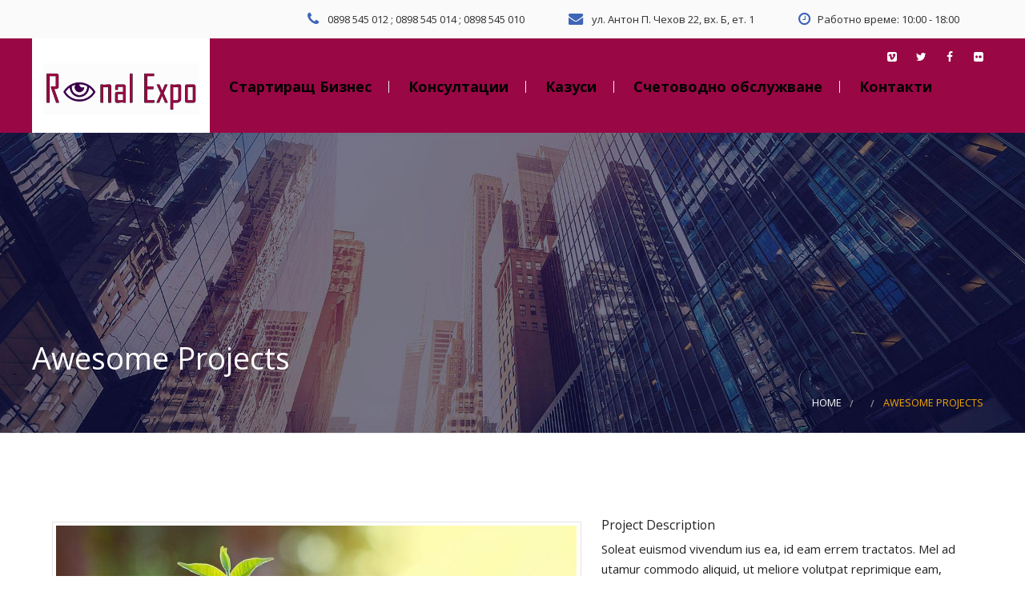

--- FILE ---
content_type: text/html; charset=UTF-8
request_url: https://ronal-expo.com/portfolio/awesome-projects/
body_size: 40909
content:
<!doctype html>
<!--[if IE 9]><html class="lt-ie10" lang="en" > <![endif]-->
<html class="no-js"  lang="bg-BG" >
<head>
<meta charset="UTF-8">
<meta name="viewport" content="width=device-width, initial-scale=1.0" />
<meta name='robots' content='index, follow, max-image-preview:large, max-snippet:-1, max-video-preview:-1' />
<!-- This site is optimized with the Yoast SEO plugin v19.9 - https://yoast.com/wordpress/plugins/seo/ -->
<title>Awesome Projects -</title>
<link rel="canonical" href="https://ronal-expo.com/portfolio/awesome-projects/" />
<meta property="og:locale" content="bg_BG" />
<meta property="og:type" content="article" />
<meta property="og:title" content="Awesome Projects -" />
<meta property="og:description" content="Soleat euismod vivendum ius ea, id eam errem tractatos. Mel ad utamur commodo aliquid, ut meliore volutpat reprimique eam, populo diceret rationibus mei an. At molestie legendos eam. Blandit similique eu qui. Id laoreet denique scribentur duo. Graeci quaestio ea vix, summo atomorum eum te. Euismod partiendo aliquando ad pri, ne eripuit consulatu per, duo [&hellip;]" />
<meta property="og:url" content="https://ronal-expo.com/portfolio/awesome-projects/" />
<meta property="og:image" content="https://ronal-expo.com/wp-content/uploads/2015/05/inverst-1.jpg" />
<meta property="og:image:width" content="1500" />
<meta property="og:image:height" content="1088" />
<meta property="og:image:type" content="image/jpeg" />
<meta name="twitter:card" content="summary_large_image" />
<meta name="twitter:label1" content="Est. reading time" />
<meta name="twitter:data1" content="1 минута" />
<script type="application/ld+json" class="yoast-schema-graph">{"@context":"https://schema.org","@graph":[{"@type":"WebPage","@id":"https://ronal-expo.com/portfolio/awesome-projects/","url":"https://ronal-expo.com/portfolio/awesome-projects/","name":"Awesome Projects -","isPartOf":{"@id":"https://ronal-expo.com/#website"},"primaryImageOfPage":{"@id":"https://ronal-expo.com/portfolio/awesome-projects/#primaryimage"},"image":{"@id":"https://ronal-expo.com/portfolio/awesome-projects/#primaryimage"},"thumbnailUrl":"https://ronal-expo.com/wp-content/uploads/2015/05/inverst-1.jpg","datePublished":"2015-05-21T11:00:30+00:00","dateModified":"2015-05-21T11:00:30+00:00","breadcrumb":{"@id":"https://ronal-expo.com/portfolio/awesome-projects/#breadcrumb"},"inLanguage":"bg-BG","potentialAction":[{"@type":"ReadAction","target":["https://ronal-expo.com/portfolio/awesome-projects/"]}]},{"@type":"ImageObject","inLanguage":"bg-BG","@id":"https://ronal-expo.com/portfolio/awesome-projects/#primaryimage","url":"https://ronal-expo.com/wp-content/uploads/2015/05/inverst-1.jpg","contentUrl":"https://ronal-expo.com/wp-content/uploads/2015/05/inverst-1.jpg","width":1500,"height":1088},{"@type":"BreadcrumbList","@id":"https://ronal-expo.com/portfolio/awesome-projects/#breadcrumb","itemListElement":[{"@type":"ListItem","position":1,"name":"Начало","item":"https://ronal-expo.com/"},{"@type":"ListItem","position":2,"name":"Awesome Projects"}]},{"@type":"WebSite","@id":"https://ronal-expo.com/#website","url":"https://ronal-expo.com/","name":"","description":"","potentialAction":[{"@type":"SearchAction","target":{"@type":"EntryPoint","urlTemplate":"https://ronal-expo.com/?s={search_term_string}"},"query-input":"required name=search_term_string"}],"inLanguage":"bg-BG"}]}</script>
<!-- / Yoast SEO plugin. -->
<link rel='dns-prefetch' href='//maps.googleapis.com' />
<link rel='dns-prefetch' href='//fonts.googleapis.com' />
<link rel="alternate" type="application/rss+xml" title=" &raquo; Поток" href="https://ronal-expo.com/feed/" />
<script type="text/javascript">
window._wpemojiSettings = {"baseUrl":"https:\/\/s.w.org\/images\/core\/emoji\/14.0.0\/72x72\/","ext":".png","svgUrl":"https:\/\/s.w.org\/images\/core\/emoji\/14.0.0\/svg\/","svgExt":".svg","source":{"concatemoji":"https:\/\/ronal-expo.com\/wp-includes\/js\/wp-emoji-release.min.js?ver=6.1"}};
/*! This file is auto-generated */
!function(e,a,t){var n,r,o,i=a.createElement("canvas"),p=i.getContext&&i.getContext("2d");function s(e,t){var a=String.fromCharCode,e=(p.clearRect(0,0,i.width,i.height),p.fillText(a.apply(this,e),0,0),i.toDataURL());return p.clearRect(0,0,i.width,i.height),p.fillText(a.apply(this,t),0,0),e===i.toDataURL()}function c(e){var t=a.createElement("script");t.src=e,t.defer=t.type="text/javascript",a.getElementsByTagName("head")[0].appendChild(t)}for(o=Array("flag","emoji"),t.supports={everything:!0,everythingExceptFlag:!0},r=0;r<o.length;r++)t.supports[o[r]]=function(e){if(p&&p.fillText)switch(p.textBaseline="top",p.font="600 32px Arial",e){case"flag":return s([127987,65039,8205,9895,65039],[127987,65039,8203,9895,65039])?!1:!s([55356,56826,55356,56819],[55356,56826,8203,55356,56819])&&!s([55356,57332,56128,56423,56128,56418,56128,56421,56128,56430,56128,56423,56128,56447],[55356,57332,8203,56128,56423,8203,56128,56418,8203,56128,56421,8203,56128,56430,8203,56128,56423,8203,56128,56447]);case"emoji":return!s([129777,127995,8205,129778,127999],[129777,127995,8203,129778,127999])}return!1}(o[r]),t.supports.everything=t.supports.everything&&t.supports[o[r]],"flag"!==o[r]&&(t.supports.everythingExceptFlag=t.supports.everythingExceptFlag&&t.supports[o[r]]);t.supports.everythingExceptFlag=t.supports.everythingExceptFlag&&!t.supports.flag,t.DOMReady=!1,t.readyCallback=function(){t.DOMReady=!0},t.supports.everything||(n=function(){t.readyCallback()},a.addEventListener?(a.addEventListener("DOMContentLoaded",n,!1),e.addEventListener("load",n,!1)):(e.attachEvent("onload",n),a.attachEvent("onreadystatechange",function(){"complete"===a.readyState&&t.readyCallback()})),(e=t.source||{}).concatemoji?c(e.concatemoji):e.wpemoji&&e.twemoji&&(c(e.twemoji),c(e.wpemoji)))}(window,document,window._wpemojiSettings);
</script>
<style type="text/css">
img.wp-smiley,
img.emoji {
display: inline !important;
border: none !important;
box-shadow: none !important;
height: 1em !important;
width: 1em !important;
margin: 0 0.07em !important;
vertical-align: -0.1em !important;
background: none !important;
padding: 0 !important;
}
</style>
<!-- <link rel='stylesheet' id='wp-block-library-css' href='https://ronal-expo.com/wp-includes/css/dist/block-library/style.min.css?ver=6.1' type='text/css' media='all' /> -->
<!-- <link rel='stylesheet' id='classic-theme-styles-css' href='https://ronal-expo.com/wp-includes/css/classic-themes.min.css?ver=1' type='text/css' media='all' /> -->
<link rel="stylesheet" type="text/css" href="//ronal-expo.com/wp-content/cache/wpfc-minified/ebqn8d2/685sf.css" media="all"/>
<style id='global-styles-inline-css' type='text/css'>
body{--wp--preset--color--black: #000000;--wp--preset--color--cyan-bluish-gray: #abb8c3;--wp--preset--color--white: #ffffff;--wp--preset--color--pale-pink: #f78da7;--wp--preset--color--vivid-red: #cf2e2e;--wp--preset--color--luminous-vivid-orange: #ff6900;--wp--preset--color--luminous-vivid-amber: #fcb900;--wp--preset--color--light-green-cyan: #7bdcb5;--wp--preset--color--vivid-green-cyan: #00d084;--wp--preset--color--pale-cyan-blue: #8ed1fc;--wp--preset--color--vivid-cyan-blue: #0693e3;--wp--preset--color--vivid-purple: #9b51e0;--wp--preset--gradient--vivid-cyan-blue-to-vivid-purple: linear-gradient(135deg,rgba(6,147,227,1) 0%,rgb(155,81,224) 100%);--wp--preset--gradient--light-green-cyan-to-vivid-green-cyan: linear-gradient(135deg,rgb(122,220,180) 0%,rgb(0,208,130) 100%);--wp--preset--gradient--luminous-vivid-amber-to-luminous-vivid-orange: linear-gradient(135deg,rgba(252,185,0,1) 0%,rgba(255,105,0,1) 100%);--wp--preset--gradient--luminous-vivid-orange-to-vivid-red: linear-gradient(135deg,rgba(255,105,0,1) 0%,rgb(207,46,46) 100%);--wp--preset--gradient--very-light-gray-to-cyan-bluish-gray: linear-gradient(135deg,rgb(238,238,238) 0%,rgb(169,184,195) 100%);--wp--preset--gradient--cool-to-warm-spectrum: linear-gradient(135deg,rgb(74,234,220) 0%,rgb(151,120,209) 20%,rgb(207,42,186) 40%,rgb(238,44,130) 60%,rgb(251,105,98) 80%,rgb(254,248,76) 100%);--wp--preset--gradient--blush-light-purple: linear-gradient(135deg,rgb(255,206,236) 0%,rgb(152,150,240) 100%);--wp--preset--gradient--blush-bordeaux: linear-gradient(135deg,rgb(254,205,165) 0%,rgb(254,45,45) 50%,rgb(107,0,62) 100%);--wp--preset--gradient--luminous-dusk: linear-gradient(135deg,rgb(255,203,112) 0%,rgb(199,81,192) 50%,rgb(65,88,208) 100%);--wp--preset--gradient--pale-ocean: linear-gradient(135deg,rgb(255,245,203) 0%,rgb(182,227,212) 50%,rgb(51,167,181) 100%);--wp--preset--gradient--electric-grass: linear-gradient(135deg,rgb(202,248,128) 0%,rgb(113,206,126) 100%);--wp--preset--gradient--midnight: linear-gradient(135deg,rgb(2,3,129) 0%,rgb(40,116,252) 100%);--wp--preset--duotone--dark-grayscale: url('#wp-duotone-dark-grayscale');--wp--preset--duotone--grayscale: url('#wp-duotone-grayscale');--wp--preset--duotone--purple-yellow: url('#wp-duotone-purple-yellow');--wp--preset--duotone--blue-red: url('#wp-duotone-blue-red');--wp--preset--duotone--midnight: url('#wp-duotone-midnight');--wp--preset--duotone--magenta-yellow: url('#wp-duotone-magenta-yellow');--wp--preset--duotone--purple-green: url('#wp-duotone-purple-green');--wp--preset--duotone--blue-orange: url('#wp-duotone-blue-orange');--wp--preset--font-size--small: 13px;--wp--preset--font-size--medium: 20px;--wp--preset--font-size--large: 36px;--wp--preset--font-size--x-large: 42px;--wp--preset--spacing--20: 0.44rem;--wp--preset--spacing--30: 0.67rem;--wp--preset--spacing--40: 1rem;--wp--preset--spacing--50: 1.5rem;--wp--preset--spacing--60: 2.25rem;--wp--preset--spacing--70: 3.38rem;--wp--preset--spacing--80: 5.06rem;}:where(.is-layout-flex){gap: 0.5em;}body .is-layout-flow > .alignleft{float: left;margin-inline-start: 0;margin-inline-end: 2em;}body .is-layout-flow > .alignright{float: right;margin-inline-start: 2em;margin-inline-end: 0;}body .is-layout-flow > .aligncenter{margin-left: auto !important;margin-right: auto !important;}body .is-layout-constrained > .alignleft{float: left;margin-inline-start: 0;margin-inline-end: 2em;}body .is-layout-constrained > .alignright{float: right;margin-inline-start: 2em;margin-inline-end: 0;}body .is-layout-constrained > .aligncenter{margin-left: auto !important;margin-right: auto !important;}body .is-layout-constrained > :where(:not(.alignleft):not(.alignright):not(.alignfull)){max-width: var(--wp--style--global--content-size);margin-left: auto !important;margin-right: auto !important;}body .is-layout-constrained > .alignwide{max-width: var(--wp--style--global--wide-size);}body .is-layout-flex{display: flex;}body .is-layout-flex{flex-wrap: wrap;align-items: center;}body .is-layout-flex > *{margin: 0;}:where(.wp-block-columns.is-layout-flex){gap: 2em;}.has-black-color{color: var(--wp--preset--color--black) !important;}.has-cyan-bluish-gray-color{color: var(--wp--preset--color--cyan-bluish-gray) !important;}.has-white-color{color: var(--wp--preset--color--white) !important;}.has-pale-pink-color{color: var(--wp--preset--color--pale-pink) !important;}.has-vivid-red-color{color: var(--wp--preset--color--vivid-red) !important;}.has-luminous-vivid-orange-color{color: var(--wp--preset--color--luminous-vivid-orange) !important;}.has-luminous-vivid-amber-color{color: var(--wp--preset--color--luminous-vivid-amber) !important;}.has-light-green-cyan-color{color: var(--wp--preset--color--light-green-cyan) !important;}.has-vivid-green-cyan-color{color: var(--wp--preset--color--vivid-green-cyan) !important;}.has-pale-cyan-blue-color{color: var(--wp--preset--color--pale-cyan-blue) !important;}.has-vivid-cyan-blue-color{color: var(--wp--preset--color--vivid-cyan-blue) !important;}.has-vivid-purple-color{color: var(--wp--preset--color--vivid-purple) !important;}.has-black-background-color{background-color: var(--wp--preset--color--black) !important;}.has-cyan-bluish-gray-background-color{background-color: var(--wp--preset--color--cyan-bluish-gray) !important;}.has-white-background-color{background-color: var(--wp--preset--color--white) !important;}.has-pale-pink-background-color{background-color: var(--wp--preset--color--pale-pink) !important;}.has-vivid-red-background-color{background-color: var(--wp--preset--color--vivid-red) !important;}.has-luminous-vivid-orange-background-color{background-color: var(--wp--preset--color--luminous-vivid-orange) !important;}.has-luminous-vivid-amber-background-color{background-color: var(--wp--preset--color--luminous-vivid-amber) !important;}.has-light-green-cyan-background-color{background-color: var(--wp--preset--color--light-green-cyan) !important;}.has-vivid-green-cyan-background-color{background-color: var(--wp--preset--color--vivid-green-cyan) !important;}.has-pale-cyan-blue-background-color{background-color: var(--wp--preset--color--pale-cyan-blue) !important;}.has-vivid-cyan-blue-background-color{background-color: var(--wp--preset--color--vivid-cyan-blue) !important;}.has-vivid-purple-background-color{background-color: var(--wp--preset--color--vivid-purple) !important;}.has-black-border-color{border-color: var(--wp--preset--color--black) !important;}.has-cyan-bluish-gray-border-color{border-color: var(--wp--preset--color--cyan-bluish-gray) !important;}.has-white-border-color{border-color: var(--wp--preset--color--white) !important;}.has-pale-pink-border-color{border-color: var(--wp--preset--color--pale-pink) !important;}.has-vivid-red-border-color{border-color: var(--wp--preset--color--vivid-red) !important;}.has-luminous-vivid-orange-border-color{border-color: var(--wp--preset--color--luminous-vivid-orange) !important;}.has-luminous-vivid-amber-border-color{border-color: var(--wp--preset--color--luminous-vivid-amber) !important;}.has-light-green-cyan-border-color{border-color: var(--wp--preset--color--light-green-cyan) !important;}.has-vivid-green-cyan-border-color{border-color: var(--wp--preset--color--vivid-green-cyan) !important;}.has-pale-cyan-blue-border-color{border-color: var(--wp--preset--color--pale-cyan-blue) !important;}.has-vivid-cyan-blue-border-color{border-color: var(--wp--preset--color--vivid-cyan-blue) !important;}.has-vivid-purple-border-color{border-color: var(--wp--preset--color--vivid-purple) !important;}.has-vivid-cyan-blue-to-vivid-purple-gradient-background{background: var(--wp--preset--gradient--vivid-cyan-blue-to-vivid-purple) !important;}.has-light-green-cyan-to-vivid-green-cyan-gradient-background{background: var(--wp--preset--gradient--light-green-cyan-to-vivid-green-cyan) !important;}.has-luminous-vivid-amber-to-luminous-vivid-orange-gradient-background{background: var(--wp--preset--gradient--luminous-vivid-amber-to-luminous-vivid-orange) !important;}.has-luminous-vivid-orange-to-vivid-red-gradient-background{background: var(--wp--preset--gradient--luminous-vivid-orange-to-vivid-red) !important;}.has-very-light-gray-to-cyan-bluish-gray-gradient-background{background: var(--wp--preset--gradient--very-light-gray-to-cyan-bluish-gray) !important;}.has-cool-to-warm-spectrum-gradient-background{background: var(--wp--preset--gradient--cool-to-warm-spectrum) !important;}.has-blush-light-purple-gradient-background{background: var(--wp--preset--gradient--blush-light-purple) !important;}.has-blush-bordeaux-gradient-background{background: var(--wp--preset--gradient--blush-bordeaux) !important;}.has-luminous-dusk-gradient-background{background: var(--wp--preset--gradient--luminous-dusk) !important;}.has-pale-ocean-gradient-background{background: var(--wp--preset--gradient--pale-ocean) !important;}.has-electric-grass-gradient-background{background: var(--wp--preset--gradient--electric-grass) !important;}.has-midnight-gradient-background{background: var(--wp--preset--gradient--midnight) !important;}.has-small-font-size{font-size: var(--wp--preset--font-size--small) !important;}.has-medium-font-size{font-size: var(--wp--preset--font-size--medium) !important;}.has-large-font-size{font-size: var(--wp--preset--font-size--large) !important;}.has-x-large-font-size{font-size: var(--wp--preset--font-size--x-large) !important;}
.wp-block-navigation a:where(:not(.wp-element-button)){color: inherit;}
:where(.wp-block-columns.is-layout-flex){gap: 2em;}
.wp-block-pullquote{font-size: 1.5em;line-height: 1.6;}
</style>
<!-- <link rel='stylesheet' id='rs-plugin-settings-css' href='https://ronal-expo.com/wp-content/plugins/revslider/public/assets/css/rs6.css?ver=6.2.22' type='text/css' media='all' /> -->
<link rel="stylesheet" type="text/css" href="//ronal-expo.com/wp-content/cache/wpfc-minified/jo3xhorc/5t7hi.css" media="all"/>
<style id='rs-plugin-settings-inline-css' type='text/css'>
#rs-demo-id {}
</style>
<link rel='stylesheet' id='wd_body_google_fonts-css' href='https://fonts.googleapis.com/css?family=Open+Sans%3A400%2C300%2C700&#038;ver=6.1' type='text/css' media='all' />
<!-- <link rel='stylesheet' id='animation-custom-css' href='https://ronal-expo.com/wp-content/themes/consulting/css/animate-custom.css?ver=6.1' type='text/css' media='all' /> -->
<!-- <link rel='stylesheet' id='customstyle-css' href='https://ronal-expo.com/wp-content/themes/consulting/css/app.css?ver=6.1' type='text/css' media='all' /> -->
<link rel="stylesheet" type="text/css" href="//ronal-expo.com/wp-content/cache/wpfc-minified/efyp0wvo/5t7hi.css" media="all"/>
<style id='customstyle-inline-css' type='text/css'>
.l-footer-columns { background-color: }.l-footer-columns, .l-footer-columns .block-title , .l-footer-columns ul li a { color: }.l-footer { background-color: ; color: rgba(255,255,255,0.73);}
.l-footer-columns {
background-image: url('https://localhost/consulting/wp-content/uploads/2014/08/bg-21.jpg');
background-size: cover;
}
.titlebar {
background:url(https://ronal-expo.com/wp-content/uploads/2016/05/title_bg.jpg)  no-repeat;
width:100%;
text-align:;
background-size: cover;
}
#page-title,.breadcrumbs a{
color:;
}
.header-top.social_top_bar, .orange_bar {
background : ;
}
.header-top.social_top_bar, .orange_bar,
.l-header .header-top .contact-info,
.l-header .header-top i,
.l-header .header-top .social-icons.accent li i,
#lang_sel_list a.lang_sel_sel, #lang_sel_list > ul > li a {
color : rgba(46,46,46,1);
}
body, body p {
font-family: 'Open Sans', sans-serif;
font-weight :;
}h1, h2, h3, h4, h5, h6, .menu-list a {
font-family: 'Open Sans', sans-serif;
font-weight :400;
}.corporate-layout .top-bar-section ul.menu > li > a {
font-family: 'Open Sans', sans-serif;
font-weight : 600;
}
.primary-color_bg, .square-img > a:before,
.boxes .box > a:before, .boxes .box .flipper a:before,
.wd_onepost .title-block span, .one_post_box .box_image .titel_icon .box_icon,
.one_post_box .more, .boxes .box-container > a:before,
.boxes .box-container .flipper a:before, .layout-4 div.box-icon i.fa,
.boxes.small.layout-5 .box-icon, .boxes.small.layout-5-inverse .box-icon,
.boxes.small.layout-6 .box-icon i.fa, .carousel_blog span.tag a,
.wd-carousel-container .carousel-icon i, .search_box input[type='submit'],
table thead, table tfoot, .block-block-17, .row.call-action, .blog-info,
button.dark:hover, button.dark:focus, .button.dark:hover, .button.dark:focus,
span.wpb_button:hover, span.wpb_button:focus,
.woocommerce .widget_price_filter .ui-slider .ui-slider-range,
.woocommerce-page .widget_price_filter .ui-slider .ui-slider-range,
.products .product .button,
.woocommerce #content input.button.alt, .woocommerce #respond input#submit.alt, .woocommerce a.button.alt,
.woocommerce button.button.alt, .woocommerce input.button.alt, .woocommerce-page #content input.button.alt,
.woocommerce-page #respond input#submit.alt, .woocommerce-page a.button.alt,
.woocommerce-page button.button.alt, .woocommerce-page input.button.alt,
.woocommerce #content input.button:hover, .woocommerce #respond input#submit:hover,
.woocommerce a.button:hover, .woocommerce button.button:hover,
.woocommerce input.button:hover, .woocommerce-page #content input.button:hover,
.woocommerce-page #respond input#submit:hover, .woocommerce-page a.button:hover,
.woocommerce-page button.button:hover, .woocommerce-page input.button:hover,
.woocommerce span.onsale, .woocommerce-page span.onsale,
.woocommerce-page button.button, .widget_product_search #searchsubmit, .widget_product_search #searchsubmit:hover,
.l-footer-columns #searchsubmit,.page-numbers.current,.post-password-form input[type='submit'],
.page-links a:hover,
.blog-post .sticky .blog-info, .team-member-slider .owl-dots .owl-dot.active span, .team-member-slider .owl-theme .owl-dots .owl-dot:hover span,
.team-member-carousel .owl-dots .owl-dot.active span, .team-member-carousel .owl-theme .owl-dots .owl-dot:hover span,
#comments ul.commentlist li.comment section.comment .comment-reply-link, #comments ol.commentlist li.comment section.comment .comment-reply-link, 
.wd-image-text.style-2 h4:after
{
background :		rgba(63,101,183,1);
}
.text_icon_hover > div .vc_row:hover
{
background :		rgba(63,101,183,1) !important;
}
.text_icon_hover > div .vc_row:hover .box-title-1, .text_icon_hover > div .vc_row:hover .box-body{
color : #fff;
}
.blog-post .sticky .blog-info {
background: rgba(63,101,183,1) repeating-linear-gradient(-55deg, rgba(0, 0, 0, 0.3), rgba(0, 0, 0, 0.3) 10px, rgba(0, 0, 0, 0) 10px, rgba(0, 0, 0, 0) 20px) repeat scroll 0 0;
}
.sidebar #s:active,
.sidebar #s:focus, .boxes.layout-3 .box-icon,.top-bar-section ul li:hover,.corporate-layout .top-bar-section ul li:hover,.corporate-layout .top-bar-section ul li.current-menu-item {
border-color :    rgba(63,101,183,1);
}
.blog-info .arrow {
border-color: transparent rgba(63,101,183,1);
}
.primary-color_color, a, a:focus, a.active, a:active, a:hover,section.corporate .menu-item a i,
.box-container:hover .box-title, .blog-posts i, .woocommerce .woocommerce-breadcrumb, .woocommerce-page .woocommerce-breadcrumb, div.boxes.small.layout-3 .box-icon i,.corporate-layout .header-top .contact-info .fa,
.l-header .header-top .social-icons.accent li:hover i,.corporate-layout .top-bar-section ul li:hover:not(.has-form) > a,
.corporate-layout .top-bar-section ul.menu > li.current-menu-item > a 
{
color : 	rgba(63,101,183,1) ;
}
.boxes.small.layout-3 .box-icon i,
div.boxes.small.layout-3:hover .box-icon i {
color: rgba(255,255,255,1);
}
.blog-posts h2 a, .breadcrumbs > *, .breadcrumbs {
color : 
}
button, .button, button:hover, button:focus, .button:hover, .button:focus, .products .product:hover .button,
.woocommerce-product-search > input[type='submit'] {
background-color : 
}
.corporate-layout .top-bar-section ul.menu > li > a,
.creative-layout .top-bar-section ul li > a {
color :    rgba(0,0,0,1);
}
.contain-to-grid.sticky.fixed {
background-color:#FFF;
}
.l-footer-columns, .l-footer-columns .block-title , .l-footer-columns ul li a {
color: 
}
.l-footer {
background-color : rgba(0,6,16,1)
}
.contain-to-grid.sticky.fixed , .top-bar , .corporate-layout .contain-to-grid.sticky, header.l-header,.corporate-layout .contain-to-grid {
background-color : 
}
#spaces-main {
background-color : 
}.corporate-layout .top-bar-section ul.menu > li > a {
font-weight: 600;
text-transform: none;
}
.corporate-layout .contain-to-grid, .corporate-layout .top-bar {
background: #990745 none repeat scroll 0 0;
box-shadow: none;
display: block;
margin: 0 auto;
width: 100%;
z-index: 1001;
}
.corporate-layout .top-bar-section ul.menu > li > a {
font-size: 18px;
padding: 0 21px 0 15px !important;
}
header .button.home-cta {
background: $primary-color;
padding: 14px 30px;
margin-top: 20px;
height: 46px;
border: medium none;
border-radius: 2px;
margin-left: 115px;
color: rgb(255, 255, 255);
font-weight: 800;
}
@media only screen and (max-width: 900px) {
header .button.home-cta {
display: none;
}
}
.blog-info .arrow {
border-left-color:rgba(63,101,183,1) ;
}
.ui-accordion-header-active, .ui-tabs-active, .box-icon {
border-top-color:rgba(63,101,183,1)
}
</style>
<!-- <link rel='stylesheet' id='component-css' href='https://ronal-expo.com/wp-content/themes/consulting/css/vendor/component.css?ver=6.1' type='text/css' media='all' /> -->
<!-- <link rel='stylesheet' id='custom-style-css' href='https://ronal-expo.com/wp-content/themes/consulting/style.css?ver=6.1' type='text/css' media='all' /> -->
<!-- <link rel='stylesheet' id='owlcarouselstyl-css' href='https://ronal-expo.com/wp-content/themes/consulting/css/owl.carousel.css?ver=6.1' type='text/css' media='all' /> -->
<!-- <link rel='stylesheet' id='woocommerce-css' href='https://ronal-expo.com/wp-content/themes/consulting/css/woocommerce.css?ver=6.1' type='text/css' media='all' /> -->
<!-- <link rel='stylesheet' id='mediaelementplayer-css' href='https://ronal-expo.com/wp-content/themes/consulting/css/mediaelementplayer.css?ver=6.1' type='text/css' media='all' /> -->
<!-- <link rel='stylesheet' id='font-awesome-css' href='https://ronal-expo.com/wp-content/plugins/js_composer/assets/lib/bower/font-awesome/css/font-awesome.min.css?ver=4.12.1' type='text/css' media='all' /> -->
<!-- <link rel='stylesheet' id='custom-line-css' href='https://ronal-expo.com/wp-content/themes/consulting/style.css?ver=6.1' type='text/css' media='all' /> -->
<link rel="stylesheet" type="text/css" href="//ronal-expo.com/wp-content/cache/wpfc-minified/foi83tcp/5tfc9.css" media="all"/>
<script src='//ronal-expo.com/wp-content/cache/wpfc-minified/2xwojag4/5t7hi.js' type="text/javascript"></script>
<!-- <script type='text/javascript' src='https://ronal-expo.com/wp-includes/js/jquery/jquery.min.js?ver=3.6.1' id='jquery-core-js'></script> -->
<!-- <script type='text/javascript' src='https://ronal-expo.com/wp-includes/js/jquery/jquery-migrate.min.js?ver=3.3.2' id='jquery-migrate-js'></script> -->
<!-- <script type='text/javascript' src='https://ronal-expo.com/wp-content/plugins/revslider/public/assets/js/rbtools.min.js?ver=6.2.22' id='tp-tools-js'></script> -->
<!-- <script type='text/javascript' src='https://ronal-expo.com/wp-content/plugins/revslider/public/assets/js/rs6.min.js?ver=6.2.22' id='revmin-js'></script> -->
<!-- <script type='text/javascript' src='https://ronal-expo.com/wp-content/themes/consulting/js/plugins.js?ver=6.1' id='countup-js'></script> -->
<!-- <script type='text/javascript' src='https://ronal-expo.com/wp-content/themes/consulting/js/foundation/foundation.min.js?ver=6.1' id='foundation-js'></script> -->
<!-- <script type='text/javascript' src='https://ronal-expo.com/wp-content/themes/consulting/js/foundation/foundation.reveal.js?ver=6.1' id='foundation-reveal-js'></script> -->
<!-- <script type='text/javascript' src='https://ronal-expo.com/wp-content/themes/consulting/js/foundation/foundation.equalizer.js?ver=6.1' id='foundation-equalize-js'></script> -->
<!-- <script type='text/javascript' src='https://ronal-expo.com/wp-content/themes/consulting/js/shortcode/script-shortcodes.js?ver=6.1' id='shortcodes-js-js'></script> -->
<!-- <script type='text/javascript' src='https://ronal-expo.com/wp-content/themes/consulting/js/wd_owlcarousel.js?ver=6.1' id='consulting_plugins-owl-js'></script> -->
<!-- <script type='text/javascript' src='https://ronal-expo.com/wp-includes/js/hoverIntent.min.js?ver=1.10.2' id='hoverIntent-js'></script> -->
<!-- <script type='text/javascript' src='https://ronal-expo.com/wp-content/themes/consulting/js/scripts.js?ver=6.1' id='scripts-js'></script> -->
<link rel="https://api.w.org/" href="https://ronal-expo.com/wp-json/" /><link rel="EditURI" type="application/rsd+xml" title="RSD" href="https://ronal-expo.com/xmlrpc.php?rsd" />
<link rel="wlwmanifest" type="application/wlwmanifest+xml" href="https://ronal-expo.com/wp-includes/wlwmanifest.xml" />
<meta name="generator" content="WordPress 6.1" />
<link rel='shortlink' href='https://ronal-expo.com/?p=634' />
<link rel="alternate" type="application/json+oembed" href="https://ronal-expo.com/wp-json/oembed/1.0/embed?url=https%3A%2F%2Fronal-expo.com%2Fportfolio%2Fawesome-projects%2F" />
<link rel="alternate" type="text/xml+oembed" href="https://ronal-expo.com/wp-json/oembed/1.0/embed?url=https%3A%2F%2Fronal-expo.com%2Fportfolio%2Fawesome-projects%2F&#038;format=xml" />
<meta name="generator" content="Powered by Visual Composer - drag and drop page builder for WordPress."/>
<!--[if lte IE 9]><link rel="stylesheet" type="text/css" href="https://ronal-expo.com/wp-content/plugins/js_composer/assets/css/vc_lte_ie9.min.css" media="screen"><![endif]--><!--[if IE  8]><link rel="stylesheet" type="text/css" href="https://ronal-expo.com/wp-content/plugins/js_composer/assets/css/vc-ie8.min.css" media="screen"><![endif]--><meta name="generator" content="Powered by Slider Revolution 6.2.22 - responsive, Mobile-Friendly Slider Plugin for WordPress with comfortable drag and drop interface." />
<script type="text/javascript">function setREVStartSize(e){
//window.requestAnimationFrame(function() {				 
window.RSIW = window.RSIW===undefined ? window.innerWidth : window.RSIW;	
window.RSIH = window.RSIH===undefined ? window.innerHeight : window.RSIH;	
try {								
var pw = document.getElementById(e.c).parentNode.offsetWidth,
newh;
pw = pw===0 || isNaN(pw) ? window.RSIW : pw;
e.tabw = e.tabw===undefined ? 0 : parseInt(e.tabw);
e.thumbw = e.thumbw===undefined ? 0 : parseInt(e.thumbw);
e.tabh = e.tabh===undefined ? 0 : parseInt(e.tabh);
e.thumbh = e.thumbh===undefined ? 0 : parseInt(e.thumbh);
e.tabhide = e.tabhide===undefined ? 0 : parseInt(e.tabhide);
e.thumbhide = e.thumbhide===undefined ? 0 : parseInt(e.thumbhide);
e.mh = e.mh===undefined || e.mh=="" || e.mh==="auto" ? 0 : parseInt(e.mh,0);		
if(e.layout==="fullscreen" || e.l==="fullscreen") 						
newh = Math.max(e.mh,window.RSIH);					
else{					
e.gw = Array.isArray(e.gw) ? e.gw : [e.gw];
for (var i in e.rl) if (e.gw[i]===undefined || e.gw[i]===0) e.gw[i] = e.gw[i-1];					
e.gh = e.el===undefined || e.el==="" || (Array.isArray(e.el) && e.el.length==0)? e.gh : e.el;
e.gh = Array.isArray(e.gh) ? e.gh : [e.gh];
for (var i in e.rl) if (e.gh[i]===undefined || e.gh[i]===0) e.gh[i] = e.gh[i-1];
var nl = new Array(e.rl.length),
ix = 0,						
sl;					
e.tabw = e.tabhide>=pw ? 0 : e.tabw;
e.thumbw = e.thumbhide>=pw ? 0 : e.thumbw;
e.tabh = e.tabhide>=pw ? 0 : e.tabh;
e.thumbh = e.thumbhide>=pw ? 0 : e.thumbh;					
for (var i in e.rl) nl[i] = e.rl[i]<window.RSIW ? 0 : e.rl[i];
sl = nl[0];									
for (var i in nl) if (sl>nl[i] && nl[i]>0) { sl = nl[i]; ix=i;}															
var m = pw>(e.gw[ix]+e.tabw+e.thumbw) ? 1 : (pw-(e.tabw+e.thumbw)) / (e.gw[ix]);					
newh =  (e.gh[ix] * m) + (e.tabh + e.thumbh);
}				
if(window.rs_init_css===undefined) window.rs_init_css = document.head.appendChild(document.createElement("style"));					
document.getElementById(e.c).height = newh+"px";
window.rs_init_css.innerHTML += "#"+e.c+"_wrapper { height: "+newh+"px }";				
} catch(e){
console.log("Failure at Presize of Slider:" + e)
}					   
//});
};</script>
<noscript><style type="text/css"> .wpb_animate_when_almost_visible { opacity: 1; }</style></noscript><meta name="google-site-verification" content="KBvrDtsUXAMgHZhvu2YnfPORX1a3K_nuyFEQdbxAHuk" />
</head>
<body data-rsssl=1 class="portfolio-template-default single single-portfolio postid-634 wpb-js-composer js-comp-ver-4.12.1 vc_responsive">
<!-- offcanvas start -->
<div id="spaces-main" class="pt-perspective ">
<section class="page-section home-page" id="page-content">
<!--.l-header region -->
<header class="l-header corporate-layout">
<div class="header-top social_top_bar">
<div class="row top_header_info">
<div class="header_top_left header_top_lang">
<div class="left">
</div>
</div>
<div class="contact-info  hide-for-small right">
<i class="fa fa-phone"></i> <span>0898 545 012 ; 0898 545 014 ; 0898 545 010</span>
<i class="fa fa-envelope"></i><span> ул. Антон П. Чехов 22, вх. Б, ет. 1 </span>
<i class="fa fa-clock-o"></i><span class="">Работно време: 10:00 - 18:00</span>
</div>
<div class="large-3 columns header_top_right">
</div>
</div>
</div>
</header>
</section>
</div>
<header class="l-header corporate-layout">
<div class="contain-to-grid
">
<nav class="top-bar" data-topbar >
<section class="page-section home-page" id="page-content">
<ul class="title-area ">
<li class="name">
<h1><a href="https://ronal-expo.com/" rel="home" title="" class="active"><img src="https://ronal-expo.com/wp-content/uploads/2014/08/logo2.png" alt="" /></a></h1>
</li>
<li class="toggle-topbar menu-icon">
<a href="#"><span>Menu</span></a>
</li>
</ul>
<ul class="social-icons accent inline-list right">
<li class="flickr">
<a href="http://www.flickr.com/#"><i class="fa fa-flickr"></i></a>
</li>
<li class="facebook">
<a href="https://www.facebook.com/#"><i class="fa fa-facebook"></i></a>
</li>
<li class="twitter">
<a href="https://twitter.com/#"><i class="fa fa-twitter"></i></a>
</li>
<li class="vimeo">
<a href="https://vimeo.com/#"><i class="fa fa-vimeo-square"></i></a>
</li>
</ul>
<section class="corporate top-bar-section">
<div class="menu-menu-container"><ul id="menu-menu" class="menu">
<li id="menu-item-2851" class=" color-2 ">
<a href="https://ronal-expo.com/%d1%81%d1%82%d0%b0%d1%80%d1%82%d0%b8%d1%80%d0%b0%d1%89-%d0%b1%d0%b8%d0%b7%d0%bd%d0%b5%d1%81/" class="has-icon"><i class="---- None ---- fa"></i> Стартиращ Бизнес</a>
</li>
<li id="menu-item-2852" class=" color-3 ">
<a href="https://ronal-expo.com/%d1%81%d1%87%d0%b5%d1%82%d0%be%d0%b2%d0%be%d0%b4%d0%bd%d0%b8-%d0%b8-%d1%84%d0%b8%d0%bd%d0%b0%d0%bd%d1%81%d0%be%d0%b2%d0%b8-%d0%ba%d0%be%d0%bd%d1%81%d1%83%d0%bb%d1%82%d0%b0%d1%86%d0%b8%d0%b8/" class="has-icon"><i class="---- None ---- fa"></i> Консултации</a>
</li>
<li id="menu-item-2849" class=" color-4 ">
<a href="https://ronal-expo.com/%d0%ba%d0%b0%d0%b7%d1%83%d1%81%d0%b8/" class="has-icon"><i class="---- None ---- fa"></i> Казуси</a>
</li>
<li id="menu-item-2847" class=" color-5 ">
<a href="https://ronal-expo.com/%d0%b0%d0%b1%d0%be%d0%bd%d0%b0%d0%bc%d0%b5%d0%bd%d1%82%d0%bd%d0%be-%d1%81%d1%87%d0%b5%d1%82%d0%be%d0%b2%d0%be%d0%b4%d0%bd%d0%be-%d0%be%d0%b1%d1%81%d0%bb%d1%83%d0%b6%d0%b2%d0%b0%d0%bd%d0%b5/" class="has-icon"><i class="---- None ---- fa"></i> Счетоводно обслужване</a>
</li>
<li id="menu-item-2911" class=" color-6 ">
<a href="https://ronal-expo.com/%d0%ba%d0%be%d0%bd%d1%82%d0%b0%d0%ba%d1%82%d0%b8/" class="has-icon"><i class="---- None ---- fa"></i> Контакти</a>
</li>
</ul></div>
</section>
</nav>
</div>
<!--/.top-Menu -->
</header>
<section class="titlebar ">
<div class="row">
<div class="large-8 columns">
<h1 id="page-title" class="title">Awesome Projects</h1>
</div>
<div class="large-4 columns m-t-50">
<ul class="breadcrumbs"><li><a href="https://ronal-expo.com/">Home</a></li><li></li><li>Awesome Projects</li></ul>						</div>
</div>
</section>
<!-- content  -->
<main class="row l-main">
<div class="large-12 main columns">
<a id="main-content"></a>
<article id="node-4" class="node node-project node-promoted view-mode-full">
<div class="large-7 columns">
<div id="flexslider-1" class="flexslider flexslider-processed">
<img width="650" height="350" src="https://ronal-expo.com/wp-content/uploads/2015/05/inverst-1-650x350.jpg" class="attachment-consulting_650x350 size-consulting_650x350 wp-post-image" alt="" decoding="async" />							</div>
</div>
<div class="large-5 columns">
<div class="project-tete clearfix">
<h5 class="block-title project-description">Project Description</h5>
<span class="line"></span>
</div>
<div class="body field">
<p>Soleat euismod vivendum ius ea, id eam errem tractatos. Mel ad utamur commodo aliquid, ut meliore volutpat reprimique eam, populo diceret rationibus mei an. At molestie legendos eam. Blandit similique eu qui. Id laoreet denique scribentur duo. Graeci quaestio ea vix, summo atomorum eum te.</p>
<p>Euismod partiendo aliquando ad pri, ne eripuit consulatu per, duo in oratio maiorum. Ei vis illum maiorum consetetur. Vix ad alii recusabo molestiae, odio discere feugait id sit. Dictas mandamus laboramus sit ne. Ea recusabo incorrupte vim, id diam iusto utroque sit. An aliquip voluptatibus quo, in his decore tamquam partiendo, ne vel aliquam deterruisset.</p>
</div>
<div class="project-tete clearfix">
<h5 class="block-title project-description">Project Type</h5>
<span class="line"></span>
</div>
<div class="p-rl-20">
<div class="field field-name-field-project-type field-type-taxonomy-term-reference field-label-hidden field-wrapper clearfix">
<ul class="links">
<li class="taxonomy-term-reference-0">
<span> Consulting firms  - </span> <span> Management  - </span> <span> Occupations‎  - </span> <span> Public  - </span> 										</li>
</ul>
</div>
</div>
</div>
</article>
</div>
<!--/.main region -->
<!-- *************sidebar ***********-->
<!-- *************/sidebar ***********-->
</main>
<!-- /content  -->
        <!--.footer-columns -->
<section class="l-footer-columns">
<h3 class="hide">Footer</h3>
<div class="row">
<section class="block">
<div class="large-4 columns">
<div><h2 class="block-title">За Нас</h2>			<div class="textwidget">Ронал-Експо ООД е създадена през 2005г. Фирмата предлага комплексно и надежно счетоводно обслужване на фирми от всички браншове.
ЕИК: 131451027</div>
</div>  						 </div>	
<div class="large-4 columns">
<div>                  <h2 class="block-title">Контакти</h2> <section class="block-block contact-details block-block-19 block-even clearfix">
<ul class="contact-details-list">
<li>
<i class="fa fa-phone"></i><span>Phone: 0898 545 012 ; 0898 545 014 ; 0898 545 010</span>
</li>
<li>
<i class="fa fa-file-o"></i><span>Fax: </span>
</li>
<li>
<i class="fa fa-envelope-o"></i><span>Email: <a href="mailto:email@website.com">office@ronal-expo.com</a></span>
</li>
<li>
<i class="fa fa-map-marker"></i><span>Adress: ул. "Антон П. Чехов" 22, вх. Б, ет. 1</span>
</li>
</ul>
</section>
</div>  						 	</div>
<div class="large-4 columns">
<div><h2 class="block-title">Местоположение</h2><p><a data-gmw-id="googlemapswidget-2" class="gmw-thumbnail-map gmw-lightbox-enabled" href="#gmw-dialog-googlemapswidget-2" title="Click to open a larger map"><img width="350" height="150" alt="Click to open a larger map" title="Click to open a larger map" src="//maps.googleapis.com/maps/api/staticmap?key=AIzaSyBU4RLkByatpDdB3AaVvz7LeEWxfUoHZqc&amp;scale=1&amp;format=png&amp;zoom=18&amp;size=350x150&amp;language=en&amp;maptype=roadmap&amp;markers=size%3Adefault%7Ccolor%3A0xff0000%7Clabel%3AA%7C%D1%83%D0%BB.+%D0%90%D0%BD%D1%82%D0%BE%D0%BD+%D0%9F.+%D0%A7%D0%B5%D1%85%D0%BE%D0%B2+22&amp;center=%D1%83%D0%BB.+%D0%90%D0%BD%D1%82%D0%BE%D0%BD+%D0%9F.+%D0%A7%D0%B5%D1%85%D0%BE%D0%B2+22&amp;visual_refresh=true"></a></p></div>  						 		</div>
</section>
</div>
</section>
<!--/.footer-columns-->
<!--.l-footer-->
<footer class="l-footer">
<div class="row">
<div class="footer large-4 columns">
<section class="block">
<span>Powered by <a href="https://ronal-expo.com/">Ронал Експо</a></span>
</section>
</div>
<div class="large-4 columns">
</div>
<div class="copyright large-4 text-right columns">
<p>
Част от CNC International Group  						</p>
</div>
</div>
</footer>
<!--/.footer-->
<!--/.page -->
<!-- end offcanvas -->
<div class="gmw-dialog" style="display: none;" data-map-height="550"
data-map-width="550" data-thumb-height="150"
data-thumb-width="350" data-map-skin="light"
data-map-iframe-url="https://www.google.com/maps/embed/v1/place?q=%D1%83%D0%BB.+%D0%90%D0%BD%D1%82%D0%BE%D0%BD+%D0%9F.+%D0%A7%D0%B5%D1%85%D0%BE%D0%B2+22&amp;attribution_source=Maps+Widget+for+Google+Maps&amp;attribution_web_url=https%3A%2F%2Fronal-expo.com&amp;attribution_ios_deep_link_id=comgooglemaps%3A%2F%2F%3Fdaddr%3D%D1%83%D0%BB.+%D0%90%D0%BD%D1%82%D0%BE%D0%BD+%D0%9F.+%D0%A7%D0%B5%D1%85%D0%BE%D0%B2+22&amp;maptype=roadmap&amp;zoom=14&amp;language=en&amp;key=AIzaSyBU4RLkByatpDdB3AaVvz7LeEWxfUoHZqc" id="gmw-dialog-googlemapswidget-2" title="Местоположение"
data-close-button="0"
data-show-title="0"
data-measure-title="0"
data-close-overlay="1"
data-close-esc="0"><div class="gmw-map"></div></div>
<script type='text/javascript' src='https://maps.googleapis.com/maps/api/js?v=3.exp&#038;ver=3' id='googleapismap-js'></script>
<script type='text/javascript' src='https://ronal-expo.com/wp-content/plugins/google-maps-widget/js/jquery.colorbox.min.js?ver=4.22' id='gmw-colorbox-js'></script>
<script type='text/javascript' id='gmw-js-extra'>
/* <![CDATA[ */
var gmw_data = {"colorbox_css":"https:\/\/ronal-expo.com\/wp-content\/plugins\/google-maps-widget\/css\/gmw.css?ver=4.22"};
/* ]]> */
</script>
<script type='text/javascript' src='https://ronal-expo.com/wp-content/plugins/google-maps-widget/js/gmw.js?ver=4.22' id='gmw-js'></script>
</section>
</div>
</body>
</html><!-- WP Fastest Cache file was created in 0.56909394264221 seconds, on 03-11-22 12:44:45 --><!-- via php -->

--- FILE ---
content_type: text/css
request_url: https://ronal-expo.com/wp-content/cache/wpfc-minified/efyp0wvo/5t7hi.css
body_size: 421983
content:
.animated{-webkit-animation-fill-mode:both;-moz-animation-fill-mode:both;-ms-animation-fill-mode:both;-o-animation-fill-mode:both;animation-fill-mode:both;-webkit-animation-duration:1s;-moz-animation-duration:1s;-ms-animation-duration:1s;-o-animation-duration:1s;animation-duration:1s;}.animated.hinge{-webkit-animation-duration:1s;-moz-animation-duration:1s;-ms-animation-duration:1s;-o-animation-duration:1s;animation-duration:1s;}@-webkit-keyframes flash {
0%, 50%, 100% {opacity: 1;}	25%, 75% {opacity: 0;}
}
@-moz-keyframes flash {
0%, 50%, 100% {opacity: 1;}	
25%, 75% {opacity: 0;}
}
@-o-keyframes flash {
0%, 50%, 100% {opacity: 1;}	
25%, 75% {opacity: 0;}
}
@keyframes flash {
0%, 50%, 100% {opacity: 1;}	
25%, 75% {opacity: 0;}
}
.flash {
-webkit-animation-name: flash;
-moz-animation-name: flash;
-o-animation-name: flash;
animation-name: flash;
}
@-webkit-keyframes shake {
0%, 100% {-webkit-transform: translateX(0);}
10%, 30%, 50%, 70%, 90% {-webkit-transform: translateX(-10px);}
20%, 40%, 60%, 80% {-webkit-transform: translateX(10px);}
}
@-moz-keyframes shake {
0%, 100% {-moz-transform: translateX(0);}
10%, 30%, 50%, 70%, 90% {-moz-transform: translateX(-10px);}
20%, 40%, 60%, 80% {-moz-transform: translateX(10px);}
}
@-o-keyframes shake {
0%, 100% {-o-transform: translateX(0);}
10%, 30%, 50%, 70%, 90% {-o-transform: translateX(-10px);}
20%, 40%, 60%, 80% {-o-transform: translateX(10px);}
}
@keyframes shake {
0%, 100% {transform: translateX(0);}
10%, 30%, 50%, 70%, 90% {transform: translateX(-10px);}
20%, 40%, 60%, 80% {transform: translateX(10px);}
}
.shake {
-webkit-animation-name: shake;
-moz-animation-name: shake;
-o-animation-name: shake;
animation-name: shake;
}
@-webkit-keyframes bounce {
0%, 20%, 50%, 80%, 100% {-webkit-transform: translateY(0);}
40% {-webkit-transform: translateY(-30px);}
60% {-webkit-transform: translateY(-15px);}
}
@-moz-keyframes bounce {
0%, 20%, 50%, 80%, 100% {-moz-transform: translateY(0);}
40% {-moz-transform: translateY(-30px);}
60% {-moz-transform: translateY(-15px);}
}
@-o-keyframes bounce {
0%, 20%, 50%, 80%, 100% {-o-transform: translateY(0);}
40% {-o-transform: translateY(-30px);}
60% {-o-transform: translateY(-15px);}
}
@keyframes bounce {
0%, 20%, 50%, 80%, 100% {transform: translateY(0);}
40% {transform: translateY(-30px);}
60% {transform: translateY(-15px);}
}
.bounce {
-webkit-animation-name: bounce;
-moz-animation-name: bounce;
-o-animation-name: bounce;
animation-name: bounce;
}
@-webkit-keyframes tada {
0% {-webkit-transform: scale(1);}	
10%, 20% {-webkit-transform: scale(0.9) rotate(-3deg);}
30%, 50%, 70%, 90% {-webkit-transform: scale(1.1) rotate(3deg);}
40%, 60%, 80% {-webkit-transform: scale(1.1) rotate(-3deg);}
100% {-webkit-transform: scale(1) rotate(0);}
}
@-moz-keyframes tada {
0% {-moz-transform: scale(1);}	
10%, 20% {-moz-transform: scale(0.9) rotate(-3deg);}
30%, 50%, 70%, 90% {-moz-transform: scale(1.1) rotate(3deg);}
40%, 60%, 80% {-moz-transform: scale(1.1) rotate(-3deg);}
100% {-moz-transform: scale(1) rotate(0);}
}
@-o-keyframes tada {
0% {-o-transform: scale(1);}	
10%, 20% {-o-transform: scale(0.9) rotate(-3deg);}
30%, 50%, 70%, 90% {-o-transform: scale(1.1) rotate(3deg);}
40%, 60%, 80% {-o-transform: scale(1.1) rotate(-3deg);}
100% {-o-transform: scale(1) rotate(0);}
}
@keyframes tada {
0% {transform: scale(1);}	
10%, 20% {transform: scale(0.9) rotate(-3deg);}
30%, 50%, 70%, 90% {transform: scale(1.1) rotate(3deg);}
40%, 60%, 80% {transform: scale(1.1) rotate(-3deg);}
100% {transform: scale(1) rotate(0);}
}
.tada {
-webkit-animation-name: tada;
-moz-animation-name: tada;
-o-animation-name: tada;
animation-name: tada;
}
@-webkit-keyframes swing {
20%, 40%, 60%, 80%, 100% { -webkit-transform-origin: top center; }
20% { -webkit-transform: rotate(15deg); }	
40% { -webkit-transform: rotate(-10deg); }
60% { -webkit-transform: rotate(5deg); }	
80% { -webkit-transform: rotate(-5deg); }	
100% { -webkit-transform: rotate(0deg); }
}
@-moz-keyframes swing {
20% { -moz-transform: rotate(15deg); }	
40% { -moz-transform: rotate(-10deg); }
60% { -moz-transform: rotate(5deg); }	
80% { -moz-transform: rotate(-5deg); }	
100% { -moz-transform: rotate(0deg); }
}
@-o-keyframes swing {
20% { -o-transform: rotate(15deg); }	
40% { -o-transform: rotate(-10deg); }
60% { -o-transform: rotate(5deg); }	
80% { -o-transform: rotate(-5deg); }	
100% { -o-transform: rotate(0deg); }
}
@keyframes swing {
20% { transform: rotate(15deg); }	
40% { transform: rotate(-10deg); }
60% { transform: rotate(5deg); }	
80% { transform: rotate(-5deg); }	
100% { transform: rotate(0deg); }
}
.swing {
-webkit-transform-origin: top center;
-moz-transform-origin: top center;
-o-transform-origin: top center;
transform-origin: top center;
-webkit-animation-name: swing;
-moz-animation-name: swing;
-o-animation-name: swing;
animation-name: swing;
} @-webkit-keyframes wobble {
0% { -webkit-transform: translateX(0%); }
15% { -webkit-transform: translateX(-25%) rotate(-5deg); }
30% { -webkit-transform: translateX(20%) rotate(3deg); }
45% { -webkit-transform: translateX(-15%) rotate(-3deg); }
60% { -webkit-transform: translateX(10%) rotate(2deg); }
75% { -webkit-transform: translateX(-5%) rotate(-1deg); }
100% { -webkit-transform: translateX(0%); }
}
@-moz-keyframes wobble {
0% { -moz-transform: translateX(0%); }
15% { -moz-transform: translateX(-25%) rotate(-5deg); }
30% { -moz-transform: translateX(20%) rotate(3deg); }
45% { -moz-transform: translateX(-15%) rotate(-3deg); }
60% { -moz-transform: translateX(10%) rotate(2deg); }
75% { -moz-transform: translateX(-5%) rotate(-1deg); }
100% { -moz-transform: translateX(0%); }
}
@-o-keyframes wobble {
0% { -o-transform: translateX(0%); }
15% { -o-transform: translateX(-25%) rotate(-5deg); }
30% { -o-transform: translateX(20%) rotate(3deg); }
45% { -o-transform: translateX(-15%) rotate(-3deg); }
60% { -o-transform: translateX(10%) rotate(2deg); }
75% { -o-transform: translateX(-5%) rotate(-1deg); }
100% { -o-transform: translateX(0%); }
}
@keyframes wobble {
0% { transform: translateX(0%); }
15% { transform: translateX(-25%) rotate(-5deg); }
30% { transform: translateX(20%) rotate(3deg); }
45% { transform: translateX(-15%) rotate(-3deg); }
60% { transform: translateX(10%) rotate(2deg); }
75% { transform: translateX(-5%) rotate(-1deg); }
100% { transform: translateX(0%); }
}
.wobble {
-webkit-animation-name: wobble;
-moz-animation-name: wobble;
-o-animation-name: wobble;
animation-name: wobble;
} @-webkit-keyframes pulse {
0% { -webkit-transform: scale(1); }	
50% { -webkit-transform: scale(1.1); }
100% { -webkit-transform: scale(1); }
}
@-moz-keyframes pulse {
0% { -moz-transform: scale(1); }	
50% { -moz-transform: scale(1.1); }
100% { -moz-transform: scale(1); }
}
@-o-keyframes pulse {
0% { -o-transform: scale(1); }	
50% { -o-transform: scale(1.1); }
100% { -o-transform: scale(1); }
}
@keyframes pulse {
0% { transform: scale(1); }	
50% { transform: scale(1.1); }
100% { transform: scale(1); }
}
.pulse {
-webkit-animation-name: pulse;
-moz-animation-name: pulse;
-o-animation-name: pulse;
animation-name: pulse;
}
@-webkit-keyframes flip {
0% {
-webkit-transform: perspective(400px) translateZ(0) rotateY(0) scale(1);
-webkit-animation-timing-function: ease-out;
}
40% {
-webkit-transform: perspective(400px) translateZ(150px) rotateY(170deg) scale(1);
-webkit-animation-timing-function: ease-out;
}
50% {
-webkit-transform: perspective(400px) translateZ(150px) rotateY(190deg) scale(1);
-webkit-animation-timing-function: ease-in;
}
80% {
-webkit-transform: perspective(400px) translateZ(0) rotateY(360deg) scale(.95);
-webkit-animation-timing-function: ease-in;
}
100% {
-webkit-transform: perspective(400px) translateZ(0) rotateY(360deg) scale(1);
-webkit-animation-timing-function: ease-in;
}
}
@-moz-keyframes flip {
0% {
-moz-transform: perspective(400px) translateZ(0) rotateY(0) scale(1);
-moz-animation-timing-function: ease-out;
}
40% {
-moz-transform: perspective(400px) translateZ(150px) rotateY(170deg) scale(1);
-moz-animation-timing-function: ease-out;
}
50% {
-moz-transform: perspective(400px) translateZ(150px) rotateY(190deg) scale(1);
-moz-animation-timing-function: ease-in;
}
80% {
-moz-transform: perspective(400px) translateZ(0) rotateY(360deg) scale(.95);
-moz-animation-timing-function: ease-in;
}
100% {
-moz-transform: perspective(400px) translateZ(0) rotateY(360deg) scale(1);
-moz-animation-timing-function: ease-in;
}
}
@-o-keyframes flip {
0% {
-o-transform: perspective(400px) translateZ(0) rotateY(0) scale(1);
-o-animation-timing-function: ease-out;
}
40% {
-o-transform: perspective(400px) translateZ(150px) rotateY(170deg) scale(1);
-o-animation-timing-function: ease-out;
}
50% {
-o-transform: perspective(400px) translateZ(150px) rotateY(190deg) scale(1);
-o-animation-timing-function: ease-in;
}
80% {
-o-transform: perspective(400px) translateZ(0) rotateY(360deg) scale(.95);
-o-animation-timing-function: ease-in;
}
100% {
-o-transform: perspective(400px) translateZ(0) rotateY(360deg) scale(1);
-o-animation-timing-function: ease-in;
}
}
@keyframes flip {
0% {
transform: perspective(400px) translateZ(0) rotateY(0) scale(1);
animation-timing-function: ease-out;
}
40% {
transform: perspective(400px) translateZ(150px) rotateY(170deg) scale(1);
animation-timing-function: ease-out;
}
50% {
transform: perspective(400px) translateZ(150px) rotateY(190deg) scale(1);
animation-timing-function: ease-in;
}
80% {
transform: perspective(400px) translateZ(0) rotateY(360deg) scale(.95);
animation-timing-function: ease-in;
}
100% {
transform: perspective(400px) translateZ(0) rotateY(360deg) scale(1);
animation-timing-function: ease-in;
}
}
.animated.flip {
-webkit-backface-visibility: visible !important;
-webkit-animation-name: flip;
-moz-backface-visibility: visible !important;
-moz-animation-name: flip;
-o-backface-visibility: visible !important;
-o-animation-name: flip;
backface-visibility: visible !important;
animation-name: flip;
}
@-webkit-keyframes flipInX {
0% {
-webkit-transform: perspective(400px) rotateX(90deg);
opacity: 0;
}
40% {
-webkit-transform: perspective(400px) rotateX(-10deg);
}
70% {
-webkit-transform: perspective(400px) rotateX(10deg);
}
100% {
-webkit-transform: perspective(400px) rotateX(0deg);
opacity: 1;
}
}
@-moz-keyframes flipInX {
0% {
-moz-transform: perspective(400px) rotateX(90deg);
opacity: 0;
}
40% {
-moz-transform: perspective(400px) rotateX(-10deg);
}
70% {
-moz-transform: perspective(400px) rotateX(10deg);
}
100% {
-moz-transform: perspective(400px) rotateX(0deg);
opacity: 1;
}
}
@-o-keyframes flipInX {
0% {
-o-transform: perspective(400px) rotateX(90deg);
opacity: 0;
}
40% {
-o-transform: perspective(400px) rotateX(-10deg);
}
70% {
-o-transform: perspective(400px) rotateX(10deg);
}
100% {
-o-transform: perspective(400px) rotateX(0deg);
opacity: 1;
}
}
@keyframes flipInX {
0% {
transform: perspective(400px) rotateX(90deg);
opacity: 0;
}
40% {
transform: perspective(400px) rotateX(-10deg);
}
70% {
transform: perspective(400px) rotateX(10deg);
}
100% {
transform: perspective(400px) rotateX(0deg);
opacity: 1;
}
}
.flipInX {
-webkit-backface-visibility: visible !important;
-webkit-animation-name: flipInX;
-moz-backface-visibility: visible !important;
-moz-animation-name: flipInX;
-o-backface-visibility: visible !important;
-o-animation-name: flipInX;
backface-visibility: visible !important;
animation-name: flipInX;
}
@-webkit-keyframes flipOutX {
0% {
-webkit-transform: perspective(400px) rotateX(0deg);
opacity: 1;
}
100% {
-webkit-transform: perspective(400px) rotateX(90deg);
opacity: 0;
}
}
@-moz-keyframes flipOutX {
0% {
-moz-transform: perspective(400px) rotateX(0deg);
opacity: 1;
}
100% {
-moz-transform: perspective(400px) rotateX(90deg);
opacity: 0;
}
}
@-o-keyframes flipOutX {
0% {
-o-transform: perspective(400px) rotateX(0deg);
opacity: 1;
}
100% {
-o-transform: perspective(400px) rotateX(90deg);
opacity: 0;
}
}
@keyframes flipOutX {
0% {
transform: perspective(400px) rotateX(0deg);
opacity: 1;
}
100% {
transform: perspective(400px) rotateX(90deg);
opacity: 0;
}
}
.flipOutX {
-webkit-animation-name: flipOutX;
-webkit-backface-visibility: visible !important;
-moz-animation-name: flipOutX;
-moz-backface-visibility: visible !important;
-o-animation-name: flipOutX;
-o-backface-visibility: visible !important;
animation-name: flipOutX;
backface-visibility: visible !important;
}
@-webkit-keyframes flipInY {
0% {
-webkit-transform: perspective(400px) rotateY(90deg);
opacity: 0;
}
40% {
-webkit-transform: perspective(400px) rotateY(-10deg);
}
70% {
-webkit-transform: perspective(400px) rotateY(10deg);
}
100% {
-webkit-transform: perspective(400px) rotateY(0deg);
opacity: 1;
}
}
@-moz-keyframes flipInY {
0% {
-moz-transform: perspective(400px) rotateY(90deg);
opacity: 0;
}
40% {
-moz-transform: perspective(400px) rotateY(-10deg);
}
70% {
-moz-transform: perspective(400px) rotateY(10deg);
}
100% {
-moz-transform: perspective(400px) rotateY(0deg);
opacity: 1;
}
}
@-o-keyframes flipInY {
0% {
-o-transform: perspective(400px) rotateY(90deg);
opacity: 0;
}
40% {
-o-transform: perspective(400px) rotateY(-10deg);
}
70% {
-o-transform: perspective(400px) rotateY(10deg);
}
100% {
-o-transform: perspective(400px) rotateY(0deg);
opacity: 1;
}
}
@keyframes flipInY {
0% {
transform: perspective(400px) rotateY(90deg);
opacity: 0;
}
40% {
transform: perspective(400px) rotateY(-10deg);
}
70% {
transform: perspective(400px) rotateY(10deg);
}
100% {
transform: perspective(400px) rotateY(0deg);
opacity: 1;
}
}
.flipInY {
-webkit-backface-visibility: visible !important;
-webkit-animation-name: flipInY;
-moz-backface-visibility: visible !important;
-moz-animation-name: flipInY;
-o-backface-visibility: visible !important;
-o-animation-name: flipInY;
backface-visibility: visible !important;
animation-name: flipInY;
}
@-webkit-keyframes flipOutY {
0% {
-webkit-transform: perspective(400px) rotateY(0deg);
opacity: 1;
}
100% {
-webkit-transform: perspective(400px) rotateY(90deg);
opacity: 0;
}
}
@-moz-keyframes flipOutY {
0% {
-moz-transform: perspective(400px) rotateY(0deg);
opacity: 1;
}
100% {
-moz-transform: perspective(400px) rotateY(90deg);
opacity: 0;
}
}
@-o-keyframes flipOutY {
0% {
-o-transform: perspective(400px) rotateY(0deg);
opacity: 1;
}
100% {
-o-transform: perspective(400px) rotateY(90deg);
opacity: 0;
}
}
@keyframes flipOutY {
0% {
transform: perspective(400px) rotateY(0deg);
opacity: 1;
}
100% {
transform: perspective(400px) rotateY(90deg);
opacity: 0;
}
}
.flipOutY {
-webkit-backface-visibility: visible !important;
-webkit-animation-name: flipOutY;
-moz-backface-visibility: visible !important;
-moz-animation-name: flipOutY;
-o-backface-visibility: visible !important;
-o-animation-name: flipOutY;
backface-visibility: visible !important;
animation-name: flipOutY;
}
@-webkit-keyframes fadeIn {
0% {opacity: 0;}	
100% {opacity: 1;}
}
@-moz-keyframes fadeIn {
0% {opacity: 0;}	
100% {opacity: 1;}
}
@-o-keyframes fadeIn {
0% {opacity: 0;}	
100% {opacity: 1;}
}
@keyframes fadeIn {
0% {opacity: 0;}	
100% {opacity: 1;}
}
.fadeIn {
-webkit-animation-name: fadeIn;
-moz-animation-name: fadeIn;
-o-animation-name: fadeIn;
animation-name: fadeIn;
}
@-webkit-keyframes fadeInUp {
0% {
opacity: 0;
-webkit-transform: translateY(20px);
}
100% {
opacity: 1;
-webkit-transform: translateY(0);
}
}
@-moz-keyframes fadeInUp {
0% {
opacity: 0;
-moz-transform: translateY(20px);
}
100% {
opacity: 1;
-moz-transform: translateY(0);
}
}
@-o-keyframes fadeInUp {
0% {
opacity: 0;
-o-transform: translateY(20px);
}
100% {
opacity: 1;
-o-transform: translateY(0);
}
}
@keyframes fadeInUp {
0% {
opacity: 0;
transform: translateY(20px);
}
100% {
opacity: 1;
transform: translateY(0);
}
}
.fadeInUp {
-webkit-animation-name: fadeInUp;
-moz-animation-name: fadeInUp;
-o-animation-name: fadeInUp;
animation-name: fadeInUp;
}
@-webkit-keyframes fadeInDown {
0% {
opacity: 0;
-webkit-transform: translateY(-20px);
}
100% {
opacity: 1;
-webkit-transform: translateY(0);
}
}
@-moz-keyframes fadeInDown {
0% {
opacity: 0;
-moz-transform: translateY(-20px);
}
100% {
opacity: 1;
-moz-transform: translateY(0);
}
}
@-o-keyframes fadeInDown {
0% {
opacity: 0;
-o-transform: translateY(-20px);
}
100% {
opacity: 1;
-o-transform: translateY(0);
}
}
@keyframes fadeInDown {
0% {
opacity: 0;
transform: translateY(-20px);
}
100% {
opacity: 1;
transform: translateY(0);
}
}
.fadeInDown {
-webkit-animation-name: fadeInDown;
-moz-animation-name: fadeInDown;
-o-animation-name: fadeInDown;
animation-name: fadeInDown;
}
@-webkit-keyframes fadeInLeft {
0% {
opacity: 0;
-webkit-transform: translateX(-20px);
}
100% {
opacity: 1;
-webkit-transform: translateX(0);
}
}
@-moz-keyframes fadeInLeft {
0% {
opacity: 0;
-moz-transform: translateX(-20px);
}
100% {
opacity: 1;
-moz-transform: translateX(0);
}
}
@-o-keyframes fadeInLeft {
0% {
opacity: 0;
-o-transform: translateX(-20px);
}
100% {
opacity: 1;
-o-transform: translateX(0);
}
}
@keyframes fadeInLeft {
0% {
opacity: 0;
transform: translateX(-20px);
}
100% {
opacity: 1;
transform: translateX(0);
}
}
.fadeInLeft {
-webkit-animation-name: fadeInLeft;
-moz-animation-name: fadeInLeft;
-o-animation-name: fadeInLeft;
animation-name: fadeInLeft;
}
@-webkit-keyframes fadeInRight {
0% {
opacity: 0;
-webkit-transform: translateX(20px);
}
100% {
opacity: 1;
-webkit-transform: translateX(0);
}
}
@-moz-keyframes fadeInRight {
0% {
opacity: 0;
-moz-transform: translateX(20px);
}
100% {
opacity: 1;
-moz-transform: translateX(0);
}
}
@-o-keyframes fadeInRight {
0% {
opacity: 0;
-o-transform: translateX(20px);
}
100% {
opacity: 1;
-o-transform: translateX(0);
}
}
@keyframes fadeInRight {
0% {
opacity: 0;
transform: translateX(20px);
}
100% {
opacity: 1;
transform: translateX(0);
}
}
.fadeInRight {
-webkit-animation-name: fadeInRight;
-moz-animation-name: fadeInRight;
-o-animation-name: fadeInRight;
animation-name: fadeInRight;
}
@-webkit-keyframes fadeInUpBig {
0% {
opacity: 0;
-webkit-transform: translateY(2000px);
}
100% {
opacity: 1;
-webkit-transform: translateY(0);
}
}
@-moz-keyframes fadeInUpBig {
0% {
opacity: 0;
-moz-transform: translateY(2000px);
}
100% {
opacity: 1;
-moz-transform: translateY(0);
}
}
@-o-keyframes fadeInUpBig {
0% {
opacity: 0;
-o-transform: translateY(2000px);
}
100% {
opacity: 1;
-o-transform: translateY(0);
}
}
@keyframes fadeInUpBig {
0% {
opacity: 0;
transform: translateY(2000px);
}
100% {
opacity: 1;
transform: translateY(0);
}
}
.fadeInUpBig {
-webkit-animation-name: fadeInUpBig;
-moz-animation-name: fadeInUpBig;
-o-animation-name: fadeInUpBig;
animation-name: fadeInUpBig;
}
@-webkit-keyframes fadeInDownBig {
0% {
opacity: 0;
-webkit-transform: translateY(-2000px);
}
100% {
opacity: 1;
-webkit-transform: translateY(0);
}
}
@-moz-keyframes fadeInDownBig {
0% {
opacity: 0;
-moz-transform: translateY(-2000px);
}
100% {
opacity: 1;
-moz-transform: translateY(0);
}
}
@-o-keyframes fadeInDownBig {
0% {
opacity: 0;
-o-transform: translateY(-2000px);
}
100% {
opacity: 1;
-o-transform: translateY(0);
}
}
@keyframes fadeInDownBig {
0% {
opacity: 0;
transform: translateY(-2000px);
}
100% {
opacity: 1;
transform: translateY(0);
}
}
.fadeInDownBig {
-webkit-animation-name: fadeInDownBig;
-moz-animation-name: fadeInDownBig;
-o-animation-name: fadeInDownBig;
animation-name: fadeInDownBig;
}
@-webkit-keyframes fadeInLeftBig {
0% {
opacity: 0;
-webkit-transform: translateX(-2000px);
}
100% {
opacity: 1;
-webkit-transform: translateX(0);
}
}
@-moz-keyframes fadeInLeftBig {
0% {
opacity: 0;
-moz-transform: translateX(-2000px);
}
100% {
opacity: 1;
-moz-transform: translateX(0);
}
}
@-o-keyframes fadeInLeftBig {
0% {
opacity: 0;
-o-transform: translateX(-2000px);
}
100% {
opacity: 1;
-o-transform: translateX(0);
}
}
@keyframes fadeInLeftBig {
0% {
opacity: 0;
transform: translateX(-2000px);
}
100% {
opacity: 1;
transform: translateX(0);
}
}
.fadeInLeftBig {
-webkit-animation-name: fadeInLeftBig;
-moz-animation-name: fadeInLeftBig;
-o-animation-name: fadeInLeftBig;
animation-name: fadeInLeftBig;
}
@-webkit-keyframes fadeInRightBig {
0% {
opacity: 0;
-webkit-transform: translateX(2000px);
}
100% {
opacity: 1;
-webkit-transform: translateX(0);
}
}
@-moz-keyframes fadeInRightBig {
0% {
opacity: 0;
-moz-transform: translateX(2000px);
}
100% {
opacity: 1;
-moz-transform: translateX(0);
}
}
@-o-keyframes fadeInRightBig {
0% {
opacity: 0;
-o-transform: translateX(2000px);
}
100% {
opacity: 1;
-o-transform: translateX(0);
}
}
@keyframes fadeInRightBig {
0% {
opacity: 0;
transform: translateX(2000px);
}
100% {
opacity: 1;
transform: translateX(0);
}
}
.fadeInRightBig {
-webkit-animation-name: fadeInRightBig;
-moz-animation-name: fadeInRightBig;
-o-animation-name: fadeInRightBig;
animation-name: fadeInRightBig;
}
@-webkit-keyframes fadeOut {
0% {opacity: 1;}
100% {opacity: 0;}
}
@-moz-keyframes fadeOut {
0% {opacity: 1;}
100% {opacity: 0;}
}
@-o-keyframes fadeOut {
0% {opacity: 1;}
100% {opacity: 0;}
}
@keyframes fadeOut {
0% {opacity: 1;}
100% {opacity: 0;}
}
.fadeOut {
-webkit-animation-name: fadeOut;
-moz-animation-name: fadeOut;
-o-animation-name: fadeOut;
animation-name: fadeOut;
}
@-webkit-keyframes fadeOutUp {
0% {
opacity: 1;
-webkit-transform: translateY(0);
}
100% {
opacity: 0;
-webkit-transform: translateY(-20px);
}
}
@-moz-keyframes fadeOutUp {
0% {
opacity: 1;
-moz-transform: translateY(0);
}
100% {
opacity: 0;
-moz-transform: translateY(-20px);
}
}
@-o-keyframes fadeOutUp {
0% {
opacity: 1;
-o-transform: translateY(0);
}
100% {
opacity: 0;
-o-transform: translateY(-20px);
}
}
@keyframes fadeOutUp {
0% {
opacity: 1;
transform: translateY(0);
}
100% {
opacity: 0;
transform: translateY(-20px);
}
}
.fadeOutUp {
-webkit-animation-name: fadeOutUp;
-moz-animation-name: fadeOutUp;
-o-animation-name: fadeOutUp;
animation-name: fadeOutUp;
}
@-webkit-keyframes fadeOutDown {
0% {
opacity: 1;
-webkit-transform: translateY(0);
}
100% {
opacity: 0;
-webkit-transform: translateY(20px);
}
}
@-moz-keyframes fadeOutDown {
0% {
opacity: 1;
-moz-transform: translateY(0);
}
100% {
opacity: 0;
-moz-transform: translateY(20px);
}
}
@-o-keyframes fadeOutDown {
0% {
opacity: 1;
-o-transform: translateY(0);
}
100% {
opacity: 0;
-o-transform: translateY(20px);
}
}
@keyframes fadeOutDown {
0% {
opacity: 1;
transform: translateY(0);
}
100% {
opacity: 0;
transform: translateY(20px);
}
}
.fadeOutDown {
-webkit-animation-name: fadeOutDown;
-moz-animation-name: fadeOutDown;
-o-animation-name: fadeOutDown;
animation-name: fadeOutDown;
}
@-webkit-keyframes fadeOutLeft {
0% {
opacity: 1;
-webkit-transform: translateX(0);
}
100% {
opacity: 0;
-webkit-transform: translateX(-20px);
}
}
@-moz-keyframes fadeOutLeft {
0% {
opacity: 1;
-moz-transform: translateX(0);
}
100% {
opacity: 0;
-moz-transform: translateX(-20px);
}
}
@-o-keyframes fadeOutLeft {
0% {
opacity: 1;
-o-transform: translateX(0);
}
100% {
opacity: 0;
-o-transform: translateX(-20px);
}
}
@keyframes fadeOutLeft {
0% {
opacity: 1;
transform: translateX(0);
}
100% {
opacity: 0;
transform: translateX(-20px);
}
}
.fadeOutLeft {
-webkit-animation-name: fadeOutLeft;
-moz-animation-name: fadeOutLeft;
-o-animation-name: fadeOutLeft;
animation-name: fadeOutLeft;
}
@-webkit-keyframes fadeOutRight {
0% {
opacity: 1;
-webkit-transform: translateX(0);
}
100% {
opacity: 0;
-webkit-transform: translateX(20px);
}
}
@-moz-keyframes fadeOutRight {
0% {
opacity: 1;
-moz-transform: translateX(0);
}
100% {
opacity: 0;
-moz-transform: translateX(20px);
}
}
@-o-keyframes fadeOutRight {
0% {
opacity: 1;
-o-transform: translateX(0);
}
100% {
opacity: 0;
-o-transform: translateX(20px);
}
}
@keyframes fadeOutRight {
0% {
opacity: 1;
transform: translateX(0);
}
100% {
opacity: 0;
transform: translateX(20px);
}
}
.fadeOutRight {
-webkit-animation-name: fadeOutRight;
-moz-animation-name: fadeOutRight;
-o-animation-name: fadeOutRight;
animation-name: fadeOutRight;
}
@-webkit-keyframes fadeOutUpBig {
0% {
opacity: 1;
-webkit-transform: translateY(0);
}
100% {
opacity: 0;
-webkit-transform: translateY(-2000px);
}
}
@-moz-keyframes fadeOutUpBig {
0% {
opacity: 1;
-moz-transform: translateY(0);
}
100% {
opacity: 0;
-moz-transform: translateY(-2000px);
}
}
@-o-keyframes fadeOutUpBig {
0% {
opacity: 1;
-o-transform: translateY(0);
}
100% {
opacity: 0;
-o-transform: translateY(-2000px);
}
}
@keyframes fadeOutUpBig {
0% {
opacity: 1;
transform: translateY(0);
}
100% {
opacity: 0;
transform: translateY(-2000px);
}
}
.fadeOutUpBig {
-webkit-animation-name: fadeOutUpBig;
-moz-animation-name: fadeOutUpBig;
-o-animation-name: fadeOutUpBig;
animation-name: fadeOutUpBig;
}
@-webkit-keyframes fadeOutDownBig {
0% {
opacity: 1;
-webkit-transform: translateY(0);
}
100% {
opacity: 0;
-webkit-transform: translateY(2000px);
}
}
@-moz-keyframes fadeOutDownBig {
0% {
opacity: 1;
-moz-transform: translateY(0);
}
100% {
opacity: 0;
-moz-transform: translateY(2000px);
}
}
@-o-keyframes fadeOutDownBig {
0% {
opacity: 1;
-o-transform: translateY(0);
}
100% {
opacity: 0;
-o-transform: translateY(2000px);
}
}
@keyframes fadeOutDownBig {
0% {
opacity: 1;
transform: translateY(0);
}
100% {
opacity: 0;
transform: translateY(2000px);
}
}
.fadeOutDownBig {
-webkit-animation-name: fadeOutDownBig;
-moz-animation-name: fadeOutDownBig;
-o-animation-name: fadeOutDownBig;
animation-name: fadeOutDownBig;
}
@-webkit-keyframes fadeOutLeftBig {
0% {
opacity: 1;
-webkit-transform: translateX(0);
}
100% {
opacity: 0;
-webkit-transform: translateX(-2000px);
}
}
@-moz-keyframes fadeOutLeftBig {
0% {
opacity: 1;
-moz-transform: translateX(0);
}
100% {
opacity: 0;
-moz-transform: translateX(-2000px);
}
}
@-o-keyframes fadeOutLeftBig {
0% {
opacity: 1;
-o-transform: translateX(0);
}
100% {
opacity: 0;
-o-transform: translateX(-2000px);
}
}
@keyframes fadeOutLeftBig {
0% {
opacity: 1;
transform: translateX(0);
}
100% {
opacity: 0;
transform: translateX(-2000px);
}
}
.fadeOutLeftBig {
-webkit-animation-name: fadeOutLeftBig;
-moz-animation-name: fadeOutLeftBig;
-o-animation-name: fadeOutLeftBig;
animation-name: fadeOutLeftBig;
}
@-webkit-keyframes fadeOutRightBig {
0% {
opacity: 1;
-webkit-transform: translateX(0);
}
100% {
opacity: 0;
-webkit-transform: translateX(2000px);
}
}
@-moz-keyframes fadeOutRightBig {
0% {
opacity: 1;
-moz-transform: translateX(0);
}
100% {
opacity: 0;
-moz-transform: translateX(2000px);
}
}
@-o-keyframes fadeOutRightBig {
0% {
opacity: 1;
-o-transform: translateX(0);
}
100% {
opacity: 0;
-o-transform: translateX(2000px);
}
}
@keyframes fadeOutRightBig {
0% {
opacity: 1;
transform: translateX(0);
}
100% {
opacity: 0;
transform: translateX(2000px);
}
}
.fadeOutRightBig {
-webkit-animation-name: fadeOutRightBig;
-moz-animation-name: fadeOutRightBig;
-o-animation-name: fadeOutRightBig;
animation-name: fadeOutRightBig;
}
@-webkit-keyframes bounceIn {
0% {
opacity: 0;
-webkit-transform: scale(.3);
}
50% {
opacity: 1;
-webkit-transform: scale(1.05);
}
70% {
-webkit-transform: scale(.9);
}
100% {
-webkit-transform: scale(1);
}
}
@-moz-keyframes bounceIn {
0% {
opacity: 0;
-moz-transform: scale(.3);
}
50% {
opacity: 1;
-moz-transform: scale(1.05);
}
70% {
-moz-transform: scale(.9);
}
100% {
-moz-transform: scale(1);
}
}
@-o-keyframes bounceIn {
0% {
opacity: 0;
-o-transform: scale(.3);
}
50% {
opacity: 1;
-o-transform: scale(1.05);
}
70% {
-o-transform: scale(.9);
}
100% {
-o-transform: scale(1);
}
}
@keyframes bounceIn {
0% {
opacity: 0;
transform: scale(.3);
}
50% {
opacity: 1;
transform: scale(1.05);
}
70% {
transform: scale(.9);
}
100% {
transform: scale(1);
}
}
.bounceIn {
-webkit-animation-name: bounceIn;
-moz-animation-name: bounceIn;
-o-animation-name: bounceIn;
animation-name: bounceIn;
}
@-webkit-keyframes bounceInUp {
0% {
opacity: 0;
-webkit-transform: translateY(2000px);
}
60% {
opacity: 1;
-webkit-transform: translateY(-30px);
}
80% {
-webkit-transform: translateY(10px);
}
100% {
-webkit-transform: translateY(0);
}
}
@-moz-keyframes bounceInUp {
0% {
opacity: 0;
-moz-transform: translateY(2000px);
}
60% {
opacity: 1;
-moz-transform: translateY(-30px);
}
80% {
-moz-transform: translateY(10px);
}
100% {
-moz-transform: translateY(0);
}
}
@-o-keyframes bounceInUp {
0% {
opacity: 0;
-o-transform: translateY(2000px);
}
60% {
opacity: 1;
-o-transform: translateY(-30px);
}
80% {
-o-transform: translateY(10px);
}
100% {
-o-transform: translateY(0);
}
}
@keyframes bounceInUp {
0% {
opacity: 0;
transform: translateY(2000px);
}
60% {
opacity: 1;
transform: translateY(-30px);
}
80% {
transform: translateY(10px);
}
100% {
transform: translateY(0);
}
}
.bounceInUp {
-webkit-animation-name: bounceInUp;
-moz-animation-name: bounceInUp;
-o-animation-name: bounceInUp;
animation-name: bounceInUp;
}
@-webkit-keyframes bounceInDown {
0% {
opacity: 0;
-webkit-transform: translateY(-2000px);
}
60% {
opacity: 1;
-webkit-transform: translateY(30px);
}
80% {
-webkit-transform: translateY(-10px);
}
100% {
-webkit-transform: translateY(0);
}
}
@-moz-keyframes bounceInDown {
0% {
opacity: 0;
-moz-transform: translateY(-2000px);
}
60% {
opacity: 1;
-moz-transform: translateY(30px);
}
80% {
-moz-transform: translateY(-10px);
}
100% {
-moz-transform: translateY(0);
}
}
@-o-keyframes bounceInDown {
0% {
opacity: 0;
-o-transform: translateY(-2000px);
}
60% {
opacity: 1;
-o-transform: translateY(30px);
}
80% {
-o-transform: translateY(-10px);
}
100% {
-o-transform: translateY(0);
}
}
@keyframes bounceInDown {
0% {
opacity: 0;
transform: translateY(-2000px);
}
60% {
opacity: 1;
transform: translateY(30px);
}
80% {
transform: translateY(-10px);
}
100% {
transform: translateY(0);
}
}
.bounceInDown {
-webkit-animation-name: bounceInDown;
-moz-animation-name: bounceInDown;
-o-animation-name: bounceInDown;
animation-name: bounceInDown;
}
@-webkit-keyframes bounceInLeft {
0% {
opacity: 0;
-webkit-transform: translateX(-2000px);
}
60% {
opacity: 1;
-webkit-transform: translateX(30px);
}
80% {
-webkit-transform: translateX(-10px);
}
100% {
-webkit-transform: translateX(0);
}
}
@-moz-keyframes bounceInLeft {
0% {
opacity: 0;
-moz-transform: translateX(-2000px);
}
60% {
opacity: 1;
-moz-transform: translateX(30px);
}
80% {
-moz-transform: translateX(-10px);
}
100% {
-moz-transform: translateX(0);
}
}
@-o-keyframes bounceInLeft {
0% {
opacity: 0;
-o-transform: translateX(-2000px);
}
60% {
opacity: 1;
-o-transform: translateX(30px);
}
80% {
-o-transform: translateX(-10px);
}
100% {
-o-transform: translateX(0);
}
}
@keyframes bounceInLeft {
0% {
opacity: 0;
transform: translateX(-2000px);
}
60% {
opacity: 1;
transform: translateX(30px);
}
80% {
transform: translateX(-10px);
}
100% {
transform: translateX(0);
}
}
.bounceInLeft {
-webkit-animation-name: bounceInLeft;
-moz-animation-name: bounceInLeft;
-o-animation-name: bounceInLeft;
animation-name: bounceInLeft;
}
@-webkit-keyframes bounceInRight {
0% {
opacity: 0;
-webkit-transform: translateX(2000px);
}
60% {
opacity: 1;
-webkit-transform: translateX(-30px);
}
80% {
-webkit-transform: translateX(10px);
}
100% {
-webkit-transform: translateX(0);
}
}
@-moz-keyframes bounceInRight {
0% {
opacity: 0;
-moz-transform: translateX(2000px);
}
60% {
opacity: 1;
-moz-transform: translateX(-30px);
}
80% {
-moz-transform: translateX(10px);
}
100% {
-moz-transform: translateX(0);
}
}
@-o-keyframes bounceInRight {
0% {
opacity: 0;
-o-transform: translateX(2000px);
}
60% {
opacity: 1;
-o-transform: translateX(-30px);
}
80% {
-o-transform: translateX(10px);
}
100% {
-o-transform: translateX(0);
}
}
@keyframes bounceInRight {
0% {
opacity: 0;
transform: translateX(2000px);
}
60% {
opacity: 1;
transform: translateX(-30px);
}
80% {
transform: translateX(10px);
}
100% {
transform: translateX(0);
}
}
.bounceInRight {
-webkit-animation-name: bounceInRight;
-moz-animation-name: bounceInRight;
-o-animation-name: bounceInRight;
animation-name: bounceInRight;
}
@-webkit-keyframes bounceOut {
0% {
-webkit-transform: scale(1);
}
25% {
-webkit-transform: scale(.95);
}
50% {
opacity: 1;
-webkit-transform: scale(1.1);
}
100% {
opacity: 0;
-webkit-transform: scale(.3);
}	
}
@-moz-keyframes bounceOut {
0% {
-moz-transform: scale(1);
}
25% {
-moz-transform: scale(.95);
}
50% {
opacity: 1;
-moz-transform: scale(1.1);
}
100% {
opacity: 0;
-moz-transform: scale(.3);
}	
}
@-o-keyframes bounceOut {
0% {
-o-transform: scale(1);
}
25% {
-o-transform: scale(.95);
}
50% {
opacity: 1;
-o-transform: scale(1.1);
}
100% {
opacity: 0;
-o-transform: scale(.3);
}	
}
@keyframes bounceOut {
0% {
transform: scale(1);
}
25% {
transform: scale(.95);
}
50% {
opacity: 1;
transform: scale(1.1);
}
100% {
opacity: 0;
transform: scale(.3);
}	
}
.bounceOut {
-webkit-animation-name: bounceOut;
-moz-animation-name: bounceOut;
-o-animation-name: bounceOut;
animation-name: bounceOut;
}
@-webkit-keyframes bounceOutUp {
0% {
-webkit-transform: translateY(0);
}
20% {
opacity: 1;
-webkit-transform: translateY(20px);
}
100% {
opacity: 0;
-webkit-transform: translateY(-2000px);
}
}
@-moz-keyframes bounceOutUp {
0% {
-moz-transform: translateY(0);
}
20% {
opacity: 1;
-moz-transform: translateY(20px);
}
100% {
opacity: 0;
-moz-transform: translateY(-2000px);
}
}
@-o-keyframes bounceOutUp {
0% {
-o-transform: translateY(0);
}
20% {
opacity: 1;
-o-transform: translateY(20px);
}
100% {
opacity: 0;
-o-transform: translateY(-2000px);
}
}
@keyframes bounceOutUp {
0% {
transform: translateY(0);
}
20% {
opacity: 1;
transform: translateY(20px);
}
100% {
opacity: 0;
transform: translateY(-2000px);
}
}
.bounceOutUp {
-webkit-animation-name: bounceOutUp;
-moz-animation-name: bounceOutUp;
-o-animation-name: bounceOutUp;
animation-name: bounceOutUp;
}
@-webkit-keyframes bounceOutDown {
0% {
-webkit-transform: translateY(0);
}
20% {
opacity: 1;
-webkit-transform: translateY(-20px);
}
100% {
opacity: 0;
-webkit-transform: translateY(2000px);
}
}
@-moz-keyframes bounceOutDown {
0% {
-moz-transform: translateY(0);
}
20% {
opacity: 1;
-moz-transform: translateY(-20px);
}
100% {
opacity: 0;
-moz-transform: translateY(2000px);
}
}
@-o-keyframes bounceOutDown {
0% {
-o-transform: translateY(0);
}
20% {
opacity: 1;
-o-transform: translateY(-20px);
}
100% {
opacity: 0;
-o-transform: translateY(2000px);
}
}
@keyframes bounceOutDown {
0% {
transform: translateY(0);
}
20% {
opacity: 1;
transform: translateY(-20px);
}
100% {
opacity: 0;
transform: translateY(2000px);
}
}
.bounceOutDown {
-webkit-animation-name: bounceOutDown;
-moz-animation-name: bounceOutDown;
-o-animation-name: bounceOutDown;
animation-name: bounceOutDown;
}
@-webkit-keyframes bounceOutLeft {
0% {
-webkit-transform: translateX(0);
}
20% {
opacity: 1;
-webkit-transform: translateX(20px);
}
100% {
opacity: 0;
-webkit-transform: translateX(-2000px);
}
}
@-moz-keyframes bounceOutLeft {
0% {
-moz-transform: translateX(0);
}
20% {
opacity: 1;
-moz-transform: translateX(20px);
}
100% {
opacity: 0;
-moz-transform: translateX(-2000px);
}
}
@-o-keyframes bounceOutLeft {
0% {
-o-transform: translateX(0);
}
20% {
opacity: 1;
-o-transform: translateX(20px);
}
100% {
opacity: 0;
-o-transform: translateX(-2000px);
}
}
@keyframes bounceOutLeft {
0% {
transform: translateX(0);
}
20% {
opacity: 1;
transform: translateX(20px);
}
100% {
opacity: 0;
transform: translateX(-2000px);
}
}
.bounceOutLeft {
-webkit-animation-name: bounceOutLeft;
-moz-animation-name: bounceOutLeft;
-o-animation-name: bounceOutLeft;
animation-name: bounceOutLeft;
}
@-webkit-keyframes bounceOutRight {
0% {
-webkit-transform: translateX(0);
}
20% {
opacity: 1;
-webkit-transform: translateX(-20px);
}
100% {
opacity: 0;
-webkit-transform: translateX(2000px);
}
}
@-moz-keyframes bounceOutRight {
0% {
-moz-transform: translateX(0);
}
20% {
opacity: 1;
-moz-transform: translateX(-20px);
}
100% {
opacity: 0;
-moz-transform: translateX(2000px);
}
}
@-o-keyframes bounceOutRight {
0% {
-o-transform: translateX(0);
}
20% {
opacity: 1;
-o-transform: translateX(-20px);
}
100% {
opacity: 0;
-o-transform: translateX(2000px);
}
}
@keyframes bounceOutRight {
0% {
transform: translateX(0);
}
20% {
opacity: 1;
transform: translateX(-20px);
}
100% {
opacity: 0;
transform: translateX(2000px);
}
}
.bounceOutRight {
-webkit-animation-name: bounceOutRight;
-moz-animation-name: bounceOutRight;
-o-animation-name: bounceOutRight;
animation-name: bounceOutRight;
}
@-webkit-keyframes rotateIn {
0% {
-webkit-transform-origin: center center;
-webkit-transform: rotate(-200deg);
opacity: 0;
}
100% {
-webkit-transform-origin: center center;
-webkit-transform: rotate(0);
opacity: 1;
}
}
@-moz-keyframes rotateIn {
0% {
-moz-transform-origin: center center;
-moz-transform: rotate(-200deg);
opacity: 0;
}
100% {
-moz-transform-origin: center center;
-moz-transform: rotate(0);
opacity: 1;
}
}
@-o-keyframes rotateIn {
0% {
-o-transform-origin: center center;
-o-transform: rotate(-200deg);
opacity: 0;
}
100% {
-o-transform-origin: center center;
-o-transform: rotate(0);
opacity: 1;
}
}
@keyframes rotateIn {
0% {
transform-origin: center center;
transform: rotate(-200deg);
opacity: 0;
}
100% {
transform-origin: center center;
transform: rotate(0);
opacity: 1;
}
}
.rotateIn {
-webkit-animation-name: rotateIn;
-moz-animation-name: rotateIn;
-o-animation-name: rotateIn;
animation-name: rotateIn;
}
@-webkit-keyframes rotateInUpLeft {
0% {
-webkit-transform-origin: left bottom;
-webkit-transform: rotate(90deg);
opacity: 0;
}
100% {
-webkit-transform-origin: left bottom;
-webkit-transform: rotate(0);
opacity: 1;
}
}
@-moz-keyframes rotateInUpLeft {
0% {
-moz-transform-origin: left bottom;
-moz-transform: rotate(90deg);
opacity: 0;
}
100% {
-moz-transform-origin: left bottom;
-moz-transform: rotate(0);
opacity: 1;
}
}
@-o-keyframes rotateInUpLeft {
0% {
-o-transform-origin: left bottom;
-o-transform: rotate(90deg);
opacity: 0;
}
100% {
-o-transform-origin: left bottom;
-o-transform: rotate(0);
opacity: 1;
}
}
@keyframes rotateInUpLeft {
0% {
transform-origin: left bottom;
transform: rotate(90deg);
opacity: 0;
}
100% {
transform-origin: left bottom;
transform: rotate(0);
opacity: 1;
}
}
.rotateInUpLeft {
-webkit-animation-name: rotateInUpLeft;
-moz-animation-name: rotateInUpLeft;
-o-animation-name: rotateInUpLeft;
animation-name: rotateInUpLeft;
}
@-webkit-keyframes rotateInDownLeft {
0% {
-webkit-transform-origin: left bottom;
-webkit-transform: rotate(-90deg);
opacity: 0;
}
100% {
-webkit-transform-origin: left bottom;
-webkit-transform: rotate(0);
opacity: 1;
}
}
@-moz-keyframes rotateInDownLeft {
0% {
-moz-transform-origin: left bottom;
-moz-transform: rotate(-90deg);
opacity: 0;
}
100% {
-moz-transform-origin: left bottom;
-moz-transform: rotate(0);
opacity: 1;
}
}
@-o-keyframes rotateInDownLeft {
0% {
-o-transform-origin: left bottom;
-o-transform: rotate(-90deg);
opacity: 0;
}
100% {
-o-transform-origin: left bottom;
-o-transform: rotate(0);
opacity: 1;
}
}
@keyframes rotateInDownLeft {
0% {
transform-origin: left bottom;
transform: rotate(-90deg);
opacity: 0;
}
100% {
transform-origin: left bottom;
transform: rotate(0);
opacity: 1;
}
}
.rotateInDownLeft {
-webkit-animation-name: rotateInDownLeft;
-moz-animation-name: rotateInDownLeft;
-o-animation-name: rotateInDownLeft;
animation-name: rotateInDownLeft;
}
@-webkit-keyframes rotateInUpRight {
0% {
-webkit-transform-origin: right bottom;
-webkit-transform: rotate(-90deg);
opacity: 0;
}
100% {
-webkit-transform-origin: right bottom;
-webkit-transform: rotate(0);
opacity: 1;
}
}
@-moz-keyframes rotateInUpRight {
0% {
-moz-transform-origin: right bottom;
-moz-transform: rotate(-90deg);
opacity: 0;
}
100% {
-moz-transform-origin: right bottom;
-moz-transform: rotate(0);
opacity: 1;
}
}
@-o-keyframes rotateInUpRight {
0% {
-o-transform-origin: right bottom;
-o-transform: rotate(-90deg);
opacity: 0;
}
100% {
-o-transform-origin: right bottom;
-o-transform: rotate(0);
opacity: 1;
}
}
@keyframes rotateInUpRight {
0% {
transform-origin: right bottom;
transform: rotate(-90deg);
opacity: 0;
}
100% {
transform-origin: right bottom;
transform: rotate(0);
opacity: 1;
}
}
.rotateInUpRight {
-webkit-animation-name: rotateInUpRight;
-moz-animation-name: rotateInUpRight;
-o-animation-name: rotateInUpRight;
animation-name: rotateInUpRight;
}
@-webkit-keyframes rotateInDownRight {
0% {
-webkit-transform-origin: right bottom;
-webkit-transform: rotate(90deg);
opacity: 0;
}
100% {
-webkit-transform-origin: right bottom;
-webkit-transform: rotate(0);
opacity: 1;
}
}
@-moz-keyframes rotateInDownRight {
0% {
-moz-transform-origin: right bottom;
-moz-transform: rotate(90deg);
opacity: 0;
}
100% {
-moz-transform-origin: right bottom;
-moz-transform: rotate(0);
opacity: 1;
}
}
@-o-keyframes rotateInDownRight {
0% {
-o-transform-origin: right bottom;
-o-transform: rotate(90deg);
opacity: 0;
}
100% {
-o-transform-origin: right bottom;
-o-transform: rotate(0);
opacity: 1;
}
}
@keyframes rotateInDownRight {
0% {
transform-origin: right bottom;
transform: rotate(90deg);
opacity: 0;
}
100% {
transform-origin: right bottom;
transform: rotate(0);
opacity: 1;
}
}
.rotateInDownRight {
-webkit-animation-name: rotateInDownRight;
-moz-animation-name: rotateInDownRight;
-o-animation-name: rotateInDownRight;
animation-name: rotateInDownRight;
}
@-webkit-keyframes rotateOut {
0% {
-webkit-transform-origin: center center;
-webkit-transform: rotate(0);
opacity: 1;
}
100% {
-webkit-transform-origin: center center;
-webkit-transform: rotate(200deg);
opacity: 0;
}
}
@-moz-keyframes rotateOut {
0% {
-moz-transform-origin: center center;
-moz-transform: rotate(0);
opacity: 1;
}
100% {
-moz-transform-origin: center center;
-moz-transform: rotate(200deg);
opacity: 0;
}
}
@-o-keyframes rotateOut {
0% {
-o-transform-origin: center center;
-o-transform: rotate(0);
opacity: 1;
}
100% {
-o-transform-origin: center center;
-o-transform: rotate(200deg);
opacity: 0;
}
}
@keyframes rotateOut {
0% {
transform-origin: center center;
transform: rotate(0);
opacity: 1;
}
100% {
transform-origin: center center;
transform: rotate(200deg);
opacity: 0;
}
}
.rotateOut {
-webkit-animation-name: rotateOut;
-moz-animation-name: rotateOut;
-o-animation-name: rotateOut;
animation-name: rotateOut;
}
@-webkit-keyframes rotateOutUpLeft {
0% {
-webkit-transform-origin: left bottom;
-webkit-transform: rotate(0);
opacity: 1;
}
100% {
-webkit-transform-origin: left bottom;
-webkit-transform: rotate(-90deg);
opacity: 0;
}
}
@-moz-keyframes rotateOutUpLeft {
0% {
-moz-transform-origin: left bottom;
-moz-transform: rotate(0);
opacity: 1;
}
100% {
-moz-transform-origin: left bottom;
-moz-transform: rotate(-90deg);
opacity: 0;
}
}
@-o-keyframes rotateOutUpLeft {
0% {
-o-transform-origin: left bottom;
-o-transform: rotate(0);
opacity: 1;
}
100% {
-o-transform-origin: left bottom;
-o-transform: rotate(-90deg);
opacity: 0;
}
}
@keyframes rotateOutUpLeft {
0% {
transform-origin: left bottom;
transform: rotate(0);
opacity: 1;
}
100% {
-transform-origin: left bottom;
-transform: rotate(-90deg);
opacity: 0;
}
}
.rotateOutUpLeft {
-webkit-animation-name: rotateOutUpLeft;
-moz-animation-name: rotateOutUpLeft;
-o-animation-name: rotateOutUpLeft;
animation-name: rotateOutUpLeft;
}
@-webkit-keyframes rotateOutDownLeft {
0% {
-webkit-transform-origin: left bottom;
-webkit-transform: rotate(0);
opacity: 1;
}
100% {
-webkit-transform-origin: left bottom;
-webkit-transform: rotate(90deg);
opacity: 0;
}
}
@-moz-keyframes rotateOutDownLeft {
0% {
-moz-transform-origin: left bottom;
-moz-transform: rotate(0);
opacity: 1;
}
100% {
-moz-transform-origin: left bottom;
-moz-transform: rotate(90deg);
opacity: 0;
}
}
@-o-keyframes rotateOutDownLeft {
0% {
-o-transform-origin: left bottom;
-o-transform: rotate(0);
opacity: 1;
}
100% {
-o-transform-origin: left bottom;
-o-transform: rotate(90deg);
opacity: 0;
}
}
@keyframes rotateOutDownLeft {
0% {
transform-origin: left bottom;
transform: rotate(0);
opacity: 1;
}
100% {
transform-origin: left bottom;
transform: rotate(90deg);
opacity: 0;
}
}
.rotateOutDownLeft {
-webkit-animation-name: rotateOutDownLeft;
-moz-animation-name: rotateOutDownLeft;
-o-animation-name: rotateOutDownLeft;
animation-name: rotateOutDownLeft;
}
@-webkit-keyframes rotateOutUpRight {
0% {
-webkit-transform-origin: right bottom;
-webkit-transform: rotate(0);
opacity: 1;
}
100% {
-webkit-transform-origin: right bottom;
-webkit-transform: rotate(90deg);
opacity: 0;
}
}
@-moz-keyframes rotateOutUpRight {
0% {
-moz-transform-origin: right bottom;
-moz-transform: rotate(0);
opacity: 1;
}
100% {
-moz-transform-origin: right bottom;
-moz-transform: rotate(90deg);
opacity: 0;
}
}
@-o-keyframes rotateOutUpRight {
0% {
-o-transform-origin: right bottom;
-o-transform: rotate(0);
opacity: 1;
}
100% {
-o-transform-origin: right bottom;
-o-transform: rotate(90deg);
opacity: 0;
}
}
@keyframes rotateOutUpRight {
0% {
transform-origin: right bottom;
transform: rotate(0);
opacity: 1;
}
100% {
transform-origin: right bottom;
transform: rotate(90deg);
opacity: 0;
}
}
.rotateOutUpRight {
-webkit-animation-name: rotateOutUpRight;
-moz-animation-name: rotateOutUpRight;
-o-animation-name: rotateOutUpRight;
animation-name: rotateOutUpRight;
}
@-webkit-keyframes rotateOutDownRight {
0% {
-webkit-transform-origin: right bottom;
-webkit-transform: rotate(0);
opacity: 1;
}
100% {
-webkit-transform-origin: right bottom;
-webkit-transform: rotate(-90deg);
opacity: 0;
}
}
@-moz-keyframes rotateOutDownRight {
0% {
-moz-transform-origin: right bottom;
-moz-transform: rotate(0);
opacity: 1;
}
100% {
-moz-transform-origin: right bottom;
-moz-transform: rotate(-90deg);
opacity: 0;
}
}
@-o-keyframes rotateOutDownRight {
0% {
-o-transform-origin: right bottom;
-o-transform: rotate(0);
opacity: 1;
}
100% {
-o-transform-origin: right bottom;
-o-transform: rotate(-90deg);
opacity: 0;
}
}
@keyframes rotateOutDownRight {
0% {
transform-origin: right bottom;
transform: rotate(0);
opacity: 1;
}
100% {
transform-origin: right bottom;
transform: rotate(-90deg);
opacity: 0;
}
}
.rotateOutDownRight {
-webkit-animation-name: rotateOutDownRight;
-moz-animation-name: rotateOutDownRight;
-o-animation-name: rotateOutDownRight;
animation-name: rotateOutDownRight;
}
@-webkit-keyframes lightSpeedIn {
0% { -webkit-transform: translateX(100%) skewX(-30deg); opacity: 0; }
60% { -webkit-transform: translateX(-20%) skewX(30deg); opacity: 1; }
80% { -webkit-transform: translateX(0%) skewX(-15deg); opacity: 1; }
100% { -webkit-transform: translateX(0%) skewX(0deg); opacity: 1; }
}
@-moz-keyframes lightSpeedIn {
0% { -moz-transform: translateX(100%) skewX(-30deg); opacity: 0; }
60% { -moz-transform: translateX(-20%) skewX(30deg); opacity: 1; }
80% { -moz-transform: translateX(0%) skewX(-15deg); opacity: 1; }
100% { -moz-transform: translateX(0%) skewX(0deg); opacity: 1; }
}
@-o-keyframes lightSpeedIn {
0% { -o-transform: translateX(100%) skewX(-30deg); opacity: 0; }
60% { -o-transform: translateX(-20%) skewX(30deg); opacity: 1; }
80% { -o-transform: translateX(0%) skewX(-15deg); opacity: 1; }
100% { -o-transform: translateX(0%) skewX(0deg); opacity: 1; }
}
@keyframes lightSpeedIn {
0% { transform: translateX(100%) skewX(-30deg); opacity: 0; }
60% { transform: translateX(-20%) skewX(30deg); opacity: 1; }
80% { transform: translateX(0%) skewX(-15deg); opacity: 1; }
100% { transform: translateX(0%) skewX(0deg); opacity: 1; }
}
.lightSpeedIn {
-webkit-animation-name: lightSpeedIn;
-moz-animation-name: lightSpeedIn;
-o-animation-name: lightSpeedIn;
animation-name: lightSpeedIn;
-webkit-animation-timing-function: ease-out;
-moz-animation-timing-function: ease-out;
-o-animation-timing-function: ease-out;
animation-timing-function: ease-out;
}
@-webkit-keyframes lightSpeedOut {
0% { -webkit-transform: translateX(0%) skewX(0deg); opacity: 1; }
100% { -webkit-transform: translateX(100%) skewX(-30deg); opacity: 0; }
}
@-moz-keyframes lightSpeedOut {
0% { -moz-transform: translateX(0%) skewX(0deg); opacity: 1; }
100% { -moz-transform: translateX(100%) skewX(-30deg); opacity: 0; }
}
@-o-keyframes lightSpeedOut {
0% { -o-transform: translateX(0%) skewX(0deg); opacity: 1; }
100% { -o-transform: translateX(100%) skewX(-30deg); opacity: 0; }
}
@keyframes lightSpeedOut {
0% { transform: translateX(0%) skewX(0deg); opacity: 1; }
100% { transform: translateX(100%) skewX(-30deg); opacity: 0; }
}
.lightSpeedOut {
-webkit-animation-name: lightSpeedOut;
-moz-animation-name: lightSpeedOut;
-o-animation-name: lightSpeedOut;
animation-name: lightSpeedOut;
-webkit-animation-timing-function: ease-in;
-moz-animation-timing-function: ease-in;
-o-animation-timing-function: ease-in;
animation-timing-function: ease-in;
}
@-webkit-keyframes hinge {
0% { -webkit-transform: rotate(0); -webkit-transform-origin: top left; -webkit-animation-timing-function: ease-in-out; }	
20%, 60% { -webkit-transform: rotate(80deg); -webkit-transform-origin: top left; -webkit-animation-timing-function: ease-in-out; }	
40% { -webkit-transform: rotate(60deg); -webkit-transform-origin: top left; -webkit-animation-timing-function: ease-in-out; }	
80% { -webkit-transform: rotate(60deg) translateY(0); opacity: 1; -webkit-transform-origin: top left; -webkit-animation-timing-function: ease-in-out; }	
100% { -webkit-transform: translateY(700px); opacity: 0; }
}
@-moz-keyframes hinge {
0% { -moz-transform: rotate(0); -moz-transform-origin: top left; -moz-animation-timing-function: ease-in-out; }	
20%, 60% { -moz-transform: rotate(80deg); -moz-transform-origin: top left; -moz-animation-timing-function: ease-in-out; }	
40% { -moz-transform: rotate(60deg); -moz-transform-origin: top left; -moz-animation-timing-function: ease-in-out; }	
80% { -moz-transform: rotate(60deg) translateY(0); opacity: 1; -moz-transform-origin: top left; -moz-animation-timing-function: ease-in-out; }	
100% { -moz-transform: translateY(700px); opacity: 0; }
}
@-o-keyframes hinge {
0% { -o-transform: rotate(0); -o-transform-origin: top left; -o-animation-timing-function: ease-in-out; }	
20%, 60% { -o-transform: rotate(80deg); -o-transform-origin: top left; -o-animation-timing-function: ease-in-out; }	
40% { -o-transform: rotate(60deg); -o-transform-origin: top left; -o-animation-timing-function: ease-in-out; }	
80% { -o-transform: rotate(60deg) translateY(0); opacity: 1; -o-transform-origin: top left; -o-animation-timing-function: ease-in-out; }	
100% { -o-transform: translateY(700px); opacity: 0; }
}
@keyframes hinge {
0% { transform: rotate(0); transform-origin: top left; animation-timing-function: ease-in-out; }	
20%, 60% { transform: rotate(80deg); transform-origin: top left; animation-timing-function: ease-in-out; }	
40% { transform: rotate(60deg); transform-origin: top left; animation-timing-function: ease-in-out; }	
80% { transform: rotate(60deg) translateY(0); opacity: 1; transform-origin: top left; animation-timing-function: ease-in-out; }	
100% { transform: translateY(700px); opacity: 0; }
}
.hinge {
-webkit-animation-name: hinge;
-moz-animation-name: hinge;
-o-animation-name: hinge;
animation-name: hinge;
} @-webkit-keyframes rollIn {
0% { opacity: 0; -webkit-transform: translateX(-100%) rotate(-120deg); }
100% { opacity: 1; -webkit-transform: translateX(0px) rotate(0deg); }
}
@-moz-keyframes rollIn {
0% { opacity: 0; -moz-transform: translateX(-100%) rotate(-120deg); }
100% { opacity: 1; -moz-transform: translateX(0px) rotate(0deg); }
}
@-o-keyframes rollIn {
0% { opacity: 0; -o-transform: translateX(-100%) rotate(-120deg); }
100% { opacity: 1; -o-transform: translateX(0px) rotate(0deg); }
}
@keyframes rollIn {
0% { opacity: 0; transform: translateX(-100%) rotate(-120deg); }
100% { opacity: 1; transform: translateX(0px) rotate(0deg); }
}
.rollIn {
-webkit-animation-name: rollIn;
-moz-animation-name: rollIn;
-o-animation-name: rollIn;
animation-name: rollIn;
} @-webkit-keyframes rollOut {
0% {
opacity: 1;
-webkit-transform: translateX(0px) rotate(0deg);
}
100% {
opacity: 0;
-webkit-transform: translateX(100%) rotate(120deg);
}
}
@-moz-keyframes rollOut {
0% {
opacity: 1;
-moz-transform: translateX(0px) rotate(0deg);
}
100% {
opacity: 0;
-moz-transform: translateX(100%) rotate(120deg);
}
}
@-o-keyframes rollOut {
0% {
opacity: 1;
-o-transform: translateX(0px) rotate(0deg);
}
100% {
opacity: 0;
-o-transform: translateX(100%) rotate(120deg);
}
}
@keyframes rollOut {
0% {
opacity: 1;
transform: translateX(0px) rotate(0deg);
}
100% {
opacity: 0;
transform: translateX(100%) rotate(120deg);
}
}
.rollOut {
-webkit-animation-name: rollOut;
-moz-animation-name: rollOut;
-o-animation-name: rollOut;
animation-name: rollOut;
}meta.foundation-version{font-family:"/5.5.3/"}meta.foundation-mq-small{font-family:"/only screen/";width:0}meta.foundation-mq-small-only{font-family:"/only screen and (max-width: 40em)/";width:0}meta.foundation-mq-medium{font-family:"/only screen and (min-width:40.0625em)/";width:40.0625em}meta.foundation-mq-medium-only{font-family:"/only screen and (min-width:40.0625em) and (max-width:64em)/";width:40.0625em}meta.foundation-mq-large{font-family:"/only screen and (min-width:64.0625em)/";width:64.0625em}meta.foundation-mq-large-only{font-family:"/only screen and (min-width:64.0625em) and (max-width:90em)/";width:64.0625em}meta.foundation-mq-xlarge{font-family:"/only screen and (min-width:90.0625em)/";width:90.0625em}meta.foundation-mq-xlarge-only{font-family:"/only screen and (min-width:90.0625em) and (max-width:120em)/";width:90.0625em}meta.foundation-mq-xxlarge{font-family:"/only screen and (min-width:120.0625em)/";width:120.0625em}meta.foundation-data-attribute-namespace{font-family:false}html,body{height:100%}*,*:before,*:after{-webkit-box-sizing:border-box;-moz-box-sizing:border-box;box-sizing:border-box}html,body{font-size:14px}body{background:#fff;color:#222;cursor:auto;font-family:"Open Sans","Helvetica Neue","Helvetica",Helvetica,Arial,sans-serif;font-style:normal;font-weight:normal;line-height:150%;margin:0;padding:0;position:relative}a:hover{cursor:pointer}img{max-width:100%;height:auto}img{-ms-interpolation-mode:bicubic}#map_canvas img,#map_canvas embed,#map_canvas object,.map_canvas img,.map_canvas embed,.map_canvas object,.mqa-display img,.mqa-display embed,.mqa-display object{max-width:none !important}.left{float:left !important}.right{float:right !important}.clearfix:before,.clearfix:after{content:" ";display:table}.clearfix:after{clear:both}.hide{display:none}.invisible{visibility:hidden}.antialiased{-webkit-font-smoothing:antialiased;-moz-osx-font-smoothing:grayscale}img{display:inline-block;vertical-align:middle}textarea{height:auto;min-height:50px}select{width:100%}.row{margin:0 auto;max-width:85.71429em;width:100%}.row:before,.row:after{content:" ";display:table}.row:after{clear:both}.row.collapse>.column,.row.collapse>.columns{padding-left:0;padding-right:0}.row.collapse .row{margin-left:0;margin-right:0}.row .row{margin:0 -.9375rem;max-width:none;width:auto}.row .row:before,.row .row:after{content:" ";display:table}.row .row:after{clear:both}.row .row.collapse{margin:0;max-width:none;width:auto}.row .row.collapse:before,.row .row.collapse:after{content:" ";display:table}.row .row.collapse:after{clear:both}.column,.columns{padding-left:.9375rem;padding-right:.9375rem;width:100%;float:left}.column+.column:last-child,.columns+.column:last-child,.column+.columns:last-child,.columns+.columns:last-child{float:right}.column+.column.end,.columns+.column.end,.column+.columns.end,.columns+.columns.end{float:left}@media only screen{.small-push-0{position:relative;left:0;right:auto}.small-pull-0{position:relative;right:0;left:auto}.small-push-1{position:relative;left:8.33333%;right:auto}.small-pull-1{position:relative;right:8.33333%;left:auto}.small-push-2{position:relative;left:16.66667%;right:auto}.small-pull-2{position:relative;right:16.66667%;left:auto}.small-push-3{position:relative;left:25%;right:auto}.small-pull-3{position:relative;right:25%;left:auto}.small-push-4{position:relative;left:33.33333%;right:auto}.small-pull-4{position:relative;right:33.33333%;left:auto}.small-push-5{position:relative;left:41.66667%;right:auto}.small-pull-5{position:relative;right:41.66667%;left:auto}.small-push-6{position:relative;left:50%;right:auto}.small-pull-6{position:relative;right:50%;left:auto}.small-push-7{position:relative;left:58.33333%;right:auto}.small-pull-7{position:relative;right:58.33333%;left:auto}.small-push-8{position:relative;left:66.66667%;right:auto}.small-pull-8{position:relative;right:66.66667%;left:auto}.small-push-9{position:relative;left:75%;right:auto}.small-pull-9{position:relative;right:75%;left:auto}.small-push-10{position:relative;left:83.33333%;right:auto}.small-pull-10{position:relative;right:83.33333%;left:auto}.small-push-11{position:relative;left:91.66667%;right:auto}.small-pull-11{position:relative;right:91.66667%;left:auto}.column,.columns{position:relative;padding-left:.9375rem;padding-right:.9375rem;float:left}.small-1{width:8.33333%}.small-2{width:16.66667%}.small-3{width:25%}.small-4{width:33.33333%}.small-5{width:41.66667%}.small-6{width:50%}.small-7{width:58.33333%}.small-8{width:66.66667%}.small-9{width:75%}.small-10{width:83.33333%}.small-11{width:91.66667%}.small-12{width:100%}.small-offset-0{margin-left:0 !important}.small-offset-1{margin-left:8.33333% !important}.small-offset-2{margin-left:16.66667% !important}.small-offset-3{margin-left:25% !important}.small-offset-4{margin-left:33.33333% !important}.small-offset-5{margin-left:41.66667% !important}.small-offset-6{margin-left:50% !important}.small-offset-7{margin-left:58.33333% !important}.small-offset-8{margin-left:66.66667% !important}.small-offset-9{margin-left:75% !important}.small-offset-10{margin-left:83.33333% !important}.small-offset-11{margin-left:91.66667% !important}.small-reset-order{float:left;left:auto;margin-left:0;margin-right:0;right:auto}.column.small-centered,.columns.small-centered{margin-left:auto;margin-right:auto;float:none}.column.small-uncentered,.columns.small-uncentered{float:left;margin-left:0;margin-right:0}.column.small-centered:last-child,.columns.small-centered:last-child{float:none}.column.small-uncentered:last-child,.columns.small-uncentered:last-child{float:left}.column.small-uncentered.opposite,.columns.small-uncentered.opposite{float:right}.row.small-collapse>.column,.row.small-collapse>.columns{padding-left:0;padding-right:0}.row.small-collapse .row{margin-left:0;margin-right:0}.row.small-uncollapse>.column,.row.small-uncollapse>.columns{padding-left:.9375rem;padding-right:.9375rem;float:left}}@media only screen and (min-width: 40.0625em){.medium-push-0{position:relative;left:0;right:auto}.medium-pull-0{position:relative;right:0;left:auto}.medium-push-1{position:relative;left:8.33333%;right:auto}.medium-pull-1{position:relative;right:8.33333%;left:auto}.medium-push-2{position:relative;left:16.66667%;right:auto}.medium-pull-2{position:relative;right:16.66667%;left:auto}.medium-push-3{position:relative;left:25%;right:auto}.medium-pull-3{position:relative;right:25%;left:auto}.medium-push-4{position:relative;left:33.33333%;right:auto}.medium-pull-4{position:relative;right:33.33333%;left:auto}.medium-push-5{position:relative;left:41.66667%;right:auto}.medium-pull-5{position:relative;right:41.66667%;left:auto}.medium-push-6{position:relative;left:50%;right:auto}.medium-pull-6{position:relative;right:50%;left:auto}.medium-push-7{position:relative;left:58.33333%;right:auto}.medium-pull-7{position:relative;right:58.33333%;left:auto}.medium-push-8{position:relative;left:66.66667%;right:auto}.medium-pull-8{position:relative;right:66.66667%;left:auto}.medium-push-9{position:relative;left:75%;right:auto}.medium-pull-9{position:relative;right:75%;left:auto}.medium-push-10{position:relative;left:83.33333%;right:auto}.medium-pull-10{position:relative;right:83.33333%;left:auto}.medium-push-11{position:relative;left:91.66667%;right:auto}.medium-pull-11{position:relative;right:91.66667%;left:auto}.column,.columns{position:relative;padding-left:.9375rem;padding-right:.9375rem;float:left}.medium-1{width:8.33333%}.medium-2{width:16.66667%}.medium-3{width:25%}.medium-4{width:33.33333%}.medium-5{width:41.66667%}.medium-6{width:50%}.medium-7{width:58.33333%}.medium-8{width:66.66667%}.medium-9{width:75%}.medium-10{width:83.33333%}.medium-11{width:91.66667%}.medium-12{width:100%}.medium-offset-0{margin-left:0 !important}.medium-offset-1{margin-left:8.33333% !important}.medium-offset-2{margin-left:16.66667% !important}.medium-offset-3{margin-left:25% !important}.medium-offset-4{margin-left:33.33333% !important}.medium-offset-5{margin-left:41.66667% !important}.medium-offset-6{margin-left:50% !important}.medium-offset-7{margin-left:58.33333% !important}.medium-offset-8{margin-left:66.66667% !important}.medium-offset-9{margin-left:75% !important}.medium-offset-10{margin-left:83.33333% !important}.medium-offset-11{margin-left:91.66667% !important}.medium-reset-order{float:left;left:auto;margin-left:0;margin-right:0;right:auto}.column.medium-centered,.columns.medium-centered{margin-left:auto;margin-right:auto;float:none}.column.medium-uncentered,.columns.medium-uncentered{float:left;margin-left:0;margin-right:0}.column.medium-centered:last-child,.columns.medium-centered:last-child{float:none}.column.medium-uncentered:last-child,.columns.medium-uncentered:last-child{float:left}.column.medium-uncentered.opposite,.columns.medium-uncentered.opposite{float:right}.row.medium-collapse>.column,.row.medium-collapse>.columns{padding-left:0;padding-right:0}.row.medium-collapse .row{margin-left:0;margin-right:0}.row.medium-uncollapse>.column,.row.medium-uncollapse>.columns{padding-left:.9375rem;padding-right:.9375rem;float:left}.push-0{position:relative;left:0;right:auto}.pull-0{position:relative;right:0;left:auto}.push-1{position:relative;left:8.33333%;right:auto}.pull-1{position:relative;right:8.33333%;left:auto}.push-2{position:relative;left:16.66667%;right:auto}.pull-2{position:relative;right:16.66667%;left:auto}.push-3{position:relative;left:25%;right:auto}.pull-3{position:relative;right:25%;left:auto}.push-4{position:relative;left:33.33333%;right:auto}.pull-4{position:relative;right:33.33333%;left:auto}.push-5{position:relative;left:41.66667%;right:auto}.pull-5{position:relative;right:41.66667%;left:auto}.push-6{position:relative;left:50%;right:auto}.pull-6{position:relative;right:50%;left:auto}.push-7{position:relative;left:58.33333%;right:auto}.pull-7{position:relative;right:58.33333%;left:auto}.push-8{position:relative;left:66.66667%;right:auto}.pull-8{position:relative;right:66.66667%;left:auto}.push-9{position:relative;left:75%;right:auto}.pull-9{position:relative;right:75%;left:auto}.push-10{position:relative;left:83.33333%;right:auto}.pull-10{position:relative;right:83.33333%;left:auto}.push-11{position:relative;left:91.66667%;right:auto}.pull-11{position:relative;right:91.66667%;left:auto}}@media only screen and (min-width: 64.0625em){.large-push-0{position:relative;left:0;right:auto}.large-pull-0{position:relative;right:0;left:auto}.large-push-1{position:relative;left:8.33333%;right:auto}.large-pull-1{position:relative;right:8.33333%;left:auto}.large-push-2{position:relative;left:16.66667%;right:auto}.large-pull-2{position:relative;right:16.66667%;left:auto}.large-push-3{position:relative;left:25%;right:auto}.large-pull-3{position:relative;right:25%;left:auto}.large-push-4{position:relative;left:33.33333%;right:auto}.large-pull-4{position:relative;right:33.33333%;left:auto}.large-push-5{position:relative;left:41.66667%;right:auto}.large-pull-5{position:relative;right:41.66667%;left:auto}.large-push-6{position:relative;left:50%;right:auto}.large-pull-6{position:relative;right:50%;left:auto}.large-push-7{position:relative;left:58.33333%;right:auto}.large-pull-7{position:relative;right:58.33333%;left:auto}.large-push-8{position:relative;left:66.66667%;right:auto}.large-pull-8{position:relative;right:66.66667%;left:auto}.large-push-9{position:relative;left:75%;right:auto}.large-pull-9{position:relative;right:75%;left:auto}.large-push-10{position:relative;left:83.33333%;right:auto}.large-pull-10{position:relative;right:83.33333%;left:auto}.large-push-11{position:relative;left:91.66667%;right:auto}.large-pull-11{position:relative;right:91.66667%;left:auto}.column,.columns{position:relative;padding-left:.9375rem;padding-right:.9375rem;float:left}.large-1{width:8.33333%}.large-2{width:16.66667%}.large-3{width:25%}.large-4{width:33.33333%}.large-5{width:41.66667%}.large-6{width:50%}.large-7{width:58.33333%}.large-8{width:66.66667%}.large-9{width:75%}.large-10{width:83.33333%}.large-11{width:91.66667%}.large-12{width:100%}.large-offset-0{margin-left:0 !important}.large-offset-1{margin-left:8.33333% !important}.large-offset-2{margin-left:16.66667% !important}.large-offset-3{margin-left:25% !important}.large-offset-4{margin-left:33.33333% !important}.large-offset-5{margin-left:41.66667% !important}.large-offset-6{margin-left:50% !important}.large-offset-7{margin-left:58.33333% !important}.large-offset-8{margin-left:66.66667% !important}.large-offset-9{margin-left:75% !important}.large-offset-10{margin-left:83.33333% !important}.large-offset-11{margin-left:91.66667% !important}.large-reset-order{float:left;left:auto;margin-left:0;margin-right:0;right:auto}.column.large-centered,.columns.large-centered{margin-left:auto;margin-right:auto;float:none}.column.large-uncentered,.columns.large-uncentered{float:left;margin-left:0;margin-right:0}.column.large-centered:last-child,.columns.large-centered:last-child{float:none}.column.large-uncentered:last-child,.columns.large-uncentered:last-child{float:left}.column.large-uncentered.opposite,.columns.large-uncentered.opposite{float:right}.row.large-collapse>.column,.row.large-collapse>.columns{padding-left:0;padding-right:0}.row.large-collapse .row{margin-left:0;margin-right:0}.row.large-uncollapse>.column,.row.large-uncollapse>.columns{padding-left:.9375rem;padding-right:.9375rem;float:left}.push-0{position:relative;left:0;right:auto}.pull-0{position:relative;right:0;left:auto}.push-1{position:relative;left:8.33333%;right:auto}.pull-1{position:relative;right:8.33333%;left:auto}.push-2{position:relative;left:16.66667%;right:auto}.pull-2{position:relative;right:16.66667%;left:auto}.push-3{position:relative;left:25%;right:auto}.pull-3{position:relative;right:25%;left:auto}.push-4{position:relative;left:33.33333%;right:auto}.pull-4{position:relative;right:33.33333%;left:auto}.push-5{position:relative;left:41.66667%;right:auto}.pull-5{position:relative;right:41.66667%;left:auto}.push-6{position:relative;left:50%;right:auto}.pull-6{position:relative;right:50%;left:auto}.push-7{position:relative;left:58.33333%;right:auto}.pull-7{position:relative;right:58.33333%;left:auto}.push-8{position:relative;left:66.66667%;right:auto}.pull-8{position:relative;right:66.66667%;left:auto}.push-9{position:relative;left:75%;right:auto}.pull-9{position:relative;right:75%;left:auto}.push-10{position:relative;left:83.33333%;right:auto}.pull-10{position:relative;right:83.33333%;left:auto}.push-11{position:relative;left:91.66667%;right:auto}.pull-11{position:relative;right:91.66667%;left:auto}}.accordion{margin-bottom:0;margin-left:0}.accordion:before,.accordion:after{content:" ";display:table}.accordion:after{clear:both}.accordion .accordion-navigation,.accordion dd{display:block;margin-bottom:0 !important}.accordion .accordion-navigation.active>a,.accordion dd.active>a{background:#e8e8e8;color:#222}.accordion .accordion-navigation>a,.accordion dd>a{background:#EFEFEF;color:#222;display:block;font-family:"Open Sans","Helvetica Neue","Helvetica",Helvetica,Arial,sans-serif;font-size:1rem;padding:1rem}.accordion .accordion-navigation>a:hover,.accordion dd>a:hover{background:#e3e3e3}.accordion .accordion-navigation>.content,.accordion dd>.content{display:none;padding:.9375rem}.accordion .accordion-navigation>.content.active,.accordion dd>.content.active{background:#fff;display:block}.alert-box{border-style:solid;border-width:1px;display:block;font-size:.8125rem;font-weight:normal;margin-bottom:1.25rem;padding:.875rem 1.5rem .875rem .875rem;position:relative;transition:opacity 300ms ease-out;background-color:#F7A901;border-color:#d49101;color:#fff}.alert-box .close{right:.25rem;background:inherit;color:#333;font-size:1.375rem;line-height:.9;margin-top:-0.6875rem;opacity:.3;padding:0 6px 4px;position:absolute;top:50%}.alert-box .close:hover,.alert-box .close:focus{opacity:.5}.alert-box.radius{border-radius:3px}.alert-box.round{border-radius:1000px}.alert-box.success{background-color:#A5CA52;border-color:#93bb39;color:#fff}.alert-box.alert{background-color:#f04124;border-color:#de2d0f;color:#fff}.alert-box.secondary{background-color:#c00;border-color:#af0000;color:#fff}.alert-box.warning{background-color:#f08a24;border-color:#de770f;color:#fff}.alert-box.info{background-color:#a0d3e8;border-color:#74bfdd;color:#450000}.alert-box.alert-close{opacity:0}[class*="block-grid-"]{display:block;padding:0;margin:0 -.625rem}[class*="block-grid-"]:before,[class*="block-grid-"]:after{content:" ";display:table}[class*="block-grid-"]:after{clear:both}[class*="block-grid-"]>li{display:block;float:left;height:auto;padding:0 .625rem 1.25rem}@media only screen{.small-block-grid-1>li{list-style:none;width:100%}.small-block-grid-1>li:nth-of-type(1n){clear:none}.small-block-grid-1>li:nth-of-type(1n+1){clear:both}.small-block-grid-2>li{list-style:none;width:50%}.small-block-grid-2>li:nth-of-type(1n){clear:none}.small-block-grid-2>li:nth-of-type(2n+1){clear:both}.small-block-grid-3>li{list-style:none;width:33.33333%}.small-block-grid-3>li:nth-of-type(1n){clear:none}.small-block-grid-3>li:nth-of-type(3n+1){clear:both}.small-block-grid-4>li{list-style:none;width:25%}.small-block-grid-4>li:nth-of-type(1n){clear:none}.small-block-grid-4>li:nth-of-type(4n+1){clear:both}.small-block-grid-5>li{list-style:none;width:20%}.small-block-grid-5>li:nth-of-type(1n){clear:none}.small-block-grid-5>li:nth-of-type(5n+1){clear:both}.small-block-grid-6>li{list-style:none;width:16.66667%}.small-block-grid-6>li:nth-of-type(1n){clear:none}.small-block-grid-6>li:nth-of-type(6n+1){clear:both}.small-block-grid-7>li{list-style:none;width:14.28571%}.small-block-grid-7>li:nth-of-type(1n){clear:none}.small-block-grid-7>li:nth-of-type(7n+1){clear:both}.small-block-grid-8>li{list-style:none;width:12.5%}.small-block-grid-8>li:nth-of-type(1n){clear:none}.small-block-grid-8>li:nth-of-type(8n+1){clear:both}.small-block-grid-9>li{list-style:none;width:11.11111%}.small-block-grid-9>li:nth-of-type(1n){clear:none}.small-block-grid-9>li:nth-of-type(9n+1){clear:both}.small-block-grid-10>li{list-style:none;width:10%}.small-block-grid-10>li:nth-of-type(1n){clear:none}.small-block-grid-10>li:nth-of-type(10n+1){clear:both}.small-block-grid-11>li{list-style:none;width:9.09091%}.small-block-grid-11>li:nth-of-type(1n){clear:none}.small-block-grid-11>li:nth-of-type(11n+1){clear:both}.small-block-grid-12>li{list-style:none;width:8.33333%}.small-block-grid-12>li:nth-of-type(1n){clear:none}.small-block-grid-12>li:nth-of-type(12n+1){clear:both}}@media only screen and (min-width: 40.0625em){.medium-block-grid-1>li{list-style:none;width:100%}.medium-block-grid-1>li:nth-of-type(1n){clear:none}.medium-block-grid-1>li:nth-of-type(1n+1){clear:both}.medium-block-grid-2>li{list-style:none;width:50%}.medium-block-grid-2>li:nth-of-type(1n){clear:none}.medium-block-grid-2>li:nth-of-type(2n+1){clear:both}.medium-block-grid-3>li{list-style:none;width:33.33333%}.medium-block-grid-3>li:nth-of-type(1n){clear:none}.medium-block-grid-3>li:nth-of-type(3n+1){clear:both}.medium-block-grid-4>li{list-style:none;width:25%}.medium-block-grid-4>li:nth-of-type(1n){clear:none}.medium-block-grid-4>li:nth-of-type(4n+1){clear:both}.medium-block-grid-5>li{list-style:none;width:20%}.medium-block-grid-5>li:nth-of-type(1n){clear:none}.medium-block-grid-5>li:nth-of-type(5n+1){clear:both}.medium-block-grid-6>li{list-style:none;width:16.66667%}.medium-block-grid-6>li:nth-of-type(1n){clear:none}.medium-block-grid-6>li:nth-of-type(6n+1){clear:both}.medium-block-grid-7>li{list-style:none;width:14.28571%}.medium-block-grid-7>li:nth-of-type(1n){clear:none}.medium-block-grid-7>li:nth-of-type(7n+1){clear:both}.medium-block-grid-8>li{list-style:none;width:12.5%}.medium-block-grid-8>li:nth-of-type(1n){clear:none}.medium-block-grid-8>li:nth-of-type(8n+1){clear:both}.medium-block-grid-9>li{list-style:none;width:11.11111%}.medium-block-grid-9>li:nth-of-type(1n){clear:none}.medium-block-grid-9>li:nth-of-type(9n+1){clear:both}.medium-block-grid-10>li{list-style:none;width:10%}.medium-block-grid-10>li:nth-of-type(1n){clear:none}.medium-block-grid-10>li:nth-of-type(10n+1){clear:both}.medium-block-grid-11>li{list-style:none;width:9.09091%}.medium-block-grid-11>li:nth-of-type(1n){clear:none}.medium-block-grid-11>li:nth-of-type(11n+1){clear:both}.medium-block-grid-12>li{list-style:none;width:8.33333%}.medium-block-grid-12>li:nth-of-type(1n){clear:none}.medium-block-grid-12>li:nth-of-type(12n+1){clear:both}}@media only screen and (min-width: 64.0625em){.large-block-grid-1>li{list-style:none;width:100%}.large-block-grid-1>li:nth-of-type(1n){clear:none}.large-block-grid-1>li:nth-of-type(1n+1){clear:both}.large-block-grid-2>li{list-style:none;width:50%}.large-block-grid-2>li:nth-of-type(1n){clear:none}.large-block-grid-2>li:nth-of-type(2n+1){clear:both}.large-block-grid-3>li{list-style:none;width:33.33333%}.large-block-grid-3>li:nth-of-type(1n){clear:none}.large-block-grid-3>li:nth-of-type(3n+1){clear:both}.large-block-grid-4>li{list-style:none;width:25%}.large-block-grid-4>li:nth-of-type(1n){clear:none}.large-block-grid-4>li:nth-of-type(4n+1){clear:both}.large-block-grid-5>li{list-style:none;width:20%}.large-block-grid-5>li:nth-of-type(1n){clear:none}.large-block-grid-5>li:nth-of-type(5n+1){clear:both}.large-block-grid-6>li{list-style:none;width:16.66667%}.large-block-grid-6>li:nth-of-type(1n){clear:none}.large-block-grid-6>li:nth-of-type(6n+1){clear:both}.large-block-grid-7>li{list-style:none;width:14.28571%}.large-block-grid-7>li:nth-of-type(1n){clear:none}.large-block-grid-7>li:nth-of-type(7n+1){clear:both}.large-block-grid-8>li{list-style:none;width:12.5%}.large-block-grid-8>li:nth-of-type(1n){clear:none}.large-block-grid-8>li:nth-of-type(8n+1){clear:both}.large-block-grid-9>li{list-style:none;width:11.11111%}.large-block-grid-9>li:nth-of-type(1n){clear:none}.large-block-grid-9>li:nth-of-type(9n+1){clear:both}.large-block-grid-10>li{list-style:none;width:10%}.large-block-grid-10>li:nth-of-type(1n){clear:none}.large-block-grid-10>li:nth-of-type(10n+1){clear:both}.large-block-grid-11>li{list-style:none;width:9.09091%}.large-block-grid-11>li:nth-of-type(1n){clear:none}.large-block-grid-11>li:nth-of-type(11n+1){clear:both}.large-block-grid-12>li{list-style:none;width:8.33333%}.large-block-grid-12>li:nth-of-type(1n){clear:none}.large-block-grid-12>li:nth-of-type(12n+1){clear:both}}.breadcrumbs{border-style:solid;border-width:1px;display:block;list-style:none;margin-left:0;overflow:hidden;padding:.5625rem .875rem .5625rem;background-color:#ff7575;border-color:#ff5050;border-radius:3px}.breadcrumbs>*{color:#F7A901;float:left;font-size:.6875rem;line-height:.6875rem;margin:0;text-transform:uppercase}.breadcrumbs>*:hover a,.breadcrumbs>*:focus a{text-decoration:underline}.breadcrumbs>* a{color:#F7A901}.breadcrumbs>*.current{color:#333;cursor:default}.breadcrumbs>*.current a{color:#333;cursor:default}.breadcrumbs>*.current:hover,.breadcrumbs>*.current:hover a,.breadcrumbs>*.current:focus,.breadcrumbs>*.current:focus a{text-decoration:none}.breadcrumbs>*.unavailable{color:#999}.breadcrumbs>*.unavailable a{color:#999}.breadcrumbs>*.unavailable:hover,.breadcrumbs>*.unavailable:hover a,.breadcrumbs>*.unavailable:focus,.breadcrumbs>*.unavailable a:focus{color:#999;cursor:not-allowed;text-decoration:none}.breadcrumbs>*:before{color:#aaa;content:"/";margin:0 .75rem;position:relative;top:1px}.breadcrumbs>*:first-child:before{content:" ";margin:0}[aria-label="breadcrumbs"] [aria-hidden="true"]:after{content:"/"}button,.button{-webkit-appearance:none;-moz-appearance:none;border-radius:0;border-style:solid;border-width:0;cursor:pointer;font-family:"Open Sans","Helvetica Neue","Helvetica",Helvetica,Arial,sans-serif;font-weight:normal;line-height:normal;margin:0 0 1.25rem;position:relative;text-align:center;text-decoration:none;display:inline-block;padding:1rem 2rem 1.0625rem 2rem;font-size:1rem;background-color:#F7A901;border-color:#feb414;color:#fff;transition:background-color 300ms ease-out}button:hover,button:focus,.button:hover,.button:focus{background-color:#feb414}button:hover,button:focus,.button:hover,.button:focus{color:#fff}button.secondary,.button.secondary{background-color:#c00;border-color:#eb0000;color:#fff}button.secondary:hover,button.secondary:focus,.button.secondary:hover,.button.secondary:focus{background-color:#eb0000}button.secondary:hover,button.secondary:focus,.button.secondary:hover,.button.secondary:focus{color:#fff}button.success,.button.success{background-color:#A5CA52;border-color:#aecf63;color:#fff}button.success:hover,button.success:focus,.button.success:hover,.button.success:focus{background-color:#aecf63}button.success:hover,button.success:focus,.button.success:hover,.button.success:focus{color:#fff}button.alert,.button.alert{background-color:#f04124;border-color:#f2543a;color:#fff}button.alert:hover,button.alert:focus,.button.alert:hover,.button.alert:focus{background-color:#f2543a}button.alert:hover,button.alert:focus,.button.alert:hover,.button.alert:focus{color:#fff}button.warning,.button.warning{background-color:#f08a24;border-color:#f2963a;color:#fff}button.warning:hover,button.warning:focus,.button.warning:hover,.button.warning:focus{background-color:#f2963a}button.warning:hover,button.warning:focus,.button.warning:hover,.button.warning:focus{color:#fff}button.info,.button.info{background-color:#a0d3e8;border-color:#aad7ea;color:#333}button.info:hover,button.info:focus,.button.info:hover,.button.info:focus{background-color:#aad7ea}button.info:hover,button.info:focus,.button.info:hover,.button.info:focus{color:#333}button.large,.button.large{padding:1.125rem 2.25rem 1.1875rem 2.25rem;font-size:1.25rem}button.small,.button.small{padding:.875rem 1.75rem .9375rem 1.75rem;font-size:.8125rem}button.tiny,.button.tiny{padding:.625rem 1.25rem .6875rem 1.25rem;font-size:.6875rem}button.expand,.button.expand{padding:1rem 2rem 1.0625rem 2rem;font-size:1rem;padding-bottom:1.0625rem;padding-top:1rem;padding-left:1rem;padding-right:1rem;width:100%}button.left-align,.button.left-align{text-align:left;text-indent:.75rem}button.right-align,.button.right-align{text-align:right;padding-right:.75rem}button.radius,.button.radius{border-radius:3px}button.round,.button.round{border-radius:1000px}button.disabled,button[disabled],.button.disabled,.button[disabled]{background-color:#F7A901;border-color:#feb414;color:#fff;box-shadow:none;cursor:default;opacity:.7}button.disabled:hover,button.disabled:focus,button[disabled]:hover,button[disabled]:focus,.button.disabled:hover,.button.disabled:focus,.button[disabled]:hover,.button[disabled]:focus{background-color:#feb414}button.disabled:hover,button.disabled:focus,button[disabled]:hover,button[disabled]:focus,.button.disabled:hover,.button.disabled:focus,.button[disabled]:hover,.button[disabled]:focus{color:#fff}button.disabled:hover,button.disabled:focus,button[disabled]:hover,button[disabled]:focus,.button.disabled:hover,.button.disabled:focus,.button[disabled]:hover,.button[disabled]:focus{background-color:#F7A901}button.disabled.secondary,button[disabled].secondary,.button.disabled.secondary,.button[disabled].secondary{background-color:#c00;border-color:#eb0000;color:#fff;box-shadow:none;cursor:default;opacity:.7}button.disabled.secondary:hover,button.disabled.secondary:focus,button[disabled].secondary:hover,button[disabled].secondary:focus,.button.disabled.secondary:hover,.button.disabled.secondary:focus,.button[disabled].secondary:hover,.button[disabled].secondary:focus{background-color:#eb0000}button.disabled.secondary:hover,button.disabled.secondary:focus,button[disabled].secondary:hover,button[disabled].secondary:focus,.button.disabled.secondary:hover,.button.disabled.secondary:focus,.button[disabled].secondary:hover,.button[disabled].secondary:focus{color:#fff}button.disabled.secondary:hover,button.disabled.secondary:focus,button[disabled].secondary:hover,button[disabled].secondary:focus,.button.disabled.secondary:hover,.button.disabled.secondary:focus,.button[disabled].secondary:hover,.button[disabled].secondary:focus{background-color:#c00}button.disabled.success,button[disabled].success,.button.disabled.success,.button[disabled].success{background-color:#A5CA52;border-color:#aecf63;color:#fff;box-shadow:none;cursor:default;opacity:.7}button.disabled.success:hover,button.disabled.success:focus,button[disabled].success:hover,button[disabled].success:focus,.button.disabled.success:hover,.button.disabled.success:focus,.button[disabled].success:hover,.button[disabled].success:focus{background-color:#aecf63}button.disabled.success:hover,button.disabled.success:focus,button[disabled].success:hover,button[disabled].success:focus,.button.disabled.success:hover,.button.disabled.success:focus,.button[disabled].success:hover,.button[disabled].success:focus{color:#fff}button.disabled.success:hover,button.disabled.success:focus,button[disabled].success:hover,button[disabled].success:focus,.button.disabled.success:hover,.button.disabled.success:focus,.button[disabled].success:hover,.button[disabled].success:focus{background-color:#A5CA52}button.disabled.alert,button[disabled].alert,.button.disabled.alert,.button[disabled].alert{background-color:#f04124;border-color:#f2543a;color:#fff;box-shadow:none;cursor:default;opacity:.7}button.disabled.alert:hover,button.disabled.alert:focus,button[disabled].alert:hover,button[disabled].alert:focus,.button.disabled.alert:hover,.button.disabled.alert:focus,.button[disabled].alert:hover,.button[disabled].alert:focus{background-color:#f2543a}button.disabled.alert:hover,button.disabled.alert:focus,button[disabled].alert:hover,button[disabled].alert:focus,.button.disabled.alert:hover,.button.disabled.alert:focus,.button[disabled].alert:hover,.button[disabled].alert:focus{color:#fff}button.disabled.alert:hover,button.disabled.alert:focus,button[disabled].alert:hover,button[disabled].alert:focus,.button.disabled.alert:hover,.button.disabled.alert:focus,.button[disabled].alert:hover,.button[disabled].alert:focus{background-color:#f04124}button.disabled.warning,button[disabled].warning,.button.disabled.warning,.button[disabled].warning{background-color:#f08a24;border-color:#f2963a;color:#fff;box-shadow:none;cursor:default;opacity:.7}button.disabled.warning:hover,button.disabled.warning:focus,button[disabled].warning:hover,button[disabled].warning:focus,.button.disabled.warning:hover,.button.disabled.warning:focus,.button[disabled].warning:hover,.button[disabled].warning:focus{background-color:#f2963a}button.disabled.warning:hover,button.disabled.warning:focus,button[disabled].warning:hover,button[disabled].warning:focus,.button.disabled.warning:hover,.button.disabled.warning:focus,.button[disabled].warning:hover,.button[disabled].warning:focus{color:#fff}button.disabled.warning:hover,button.disabled.warning:focus,button[disabled].warning:hover,button[disabled].warning:focus,.button.disabled.warning:hover,.button.disabled.warning:focus,.button[disabled].warning:hover,.button[disabled].warning:focus{background-color:#f08a24}button.disabled.info,button[disabled].info,.button.disabled.info,.button[disabled].info{background-color:#a0d3e8;border-color:#aad7ea;color:#333;box-shadow:none;cursor:default;opacity:.7}button.disabled.info:hover,button.disabled.info:focus,button[disabled].info:hover,button[disabled].info:focus,.button.disabled.info:hover,.button.disabled.info:focus,.button[disabled].info:hover,.button[disabled].info:focus{background-color:#aad7ea}button.disabled.info:hover,button.disabled.info:focus,button[disabled].info:hover,button[disabled].info:focus,.button.disabled.info:hover,.button.disabled.info:focus,.button[disabled].info:hover,.button[disabled].info:focus{color:#333}button.disabled.info:hover,button.disabled.info:focus,button[disabled].info:hover,button[disabled].info:focus,.button.disabled.info:hover,.button.disabled.info:focus,.button[disabled].info:hover,.button[disabled].info:focus{background-color:#a0d3e8}button::-moz-focus-inner{border:0;padding:0}@media only screen and (min-width: 40.0625em){button,.button{display:inline-block}}.button-group{list-style:none;margin:0;left:0}.button-group:before,.button-group:after{content:" ";display:table}.button-group:after{clear:both}.button-group.even-2 li{display:inline-block;margin:0 -2px;width:50%}.button-group.even-2 li>button,.button-group.even-2 li .button{border-left:1px solid;border-color:rgba(255,255,255,0.5)}.button-group.even-2 li:first-child button,.button-group.even-2 li:first-child .button{border-left:0}.button-group.even-2 li button,.button-group.even-2 li .button{width:100%}.button-group.even-3 li{display:inline-block;margin:0 -2px;width:33.33333%}.button-group.even-3 li>button,.button-group.even-3 li .button{border-left:1px solid;border-color:rgba(255,255,255,0.5)}.button-group.even-3 li:first-child button,.button-group.even-3 li:first-child .button{border-left:0}.button-group.even-3 li button,.button-group.even-3 li .button{width:100%}.button-group.even-4 li{display:inline-block;margin:0 -2px;width:25%}.button-group.even-4 li>button,.button-group.even-4 li .button{border-left:1px solid;border-color:rgba(255,255,255,0.5)}.button-group.even-4 li:first-child button,.button-group.even-4 li:first-child .button{border-left:0}.button-group.even-4 li button,.button-group.even-4 li .button{width:100%}.button-group.even-5 li{display:inline-block;margin:0 -2px;width:20%}.button-group.even-5 li>button,.button-group.even-5 li .button{border-left:1px solid;border-color:rgba(255,255,255,0.5)}.button-group.even-5 li:first-child button,.button-group.even-5 li:first-child .button{border-left:0}.button-group.even-5 li button,.button-group.even-5 li .button{width:100%}.button-group.even-6 li{display:inline-block;margin:0 -2px;width:16.66667%}.button-group.even-6 li>button,.button-group.even-6 li .button{border-left:1px solid;border-color:rgba(255,255,255,0.5)}.button-group.even-6 li:first-child button,.button-group.even-6 li:first-child .button{border-left:0}.button-group.even-6 li button,.button-group.even-6 li .button{width:100%}.button-group.even-7 li{display:inline-block;margin:0 -2px;width:14.28571%}.button-group.even-7 li>button,.button-group.even-7 li .button{border-left:1px solid;border-color:rgba(255,255,255,0.5)}.button-group.even-7 li:first-child button,.button-group.even-7 li:first-child .button{border-left:0}.button-group.even-7 li button,.button-group.even-7 li .button{width:100%}.button-group.even-8 li{display:inline-block;margin:0 -2px;width:12.5%}.button-group.even-8 li>button,.button-group.even-8 li .button{border-left:1px solid;border-color:rgba(255,255,255,0.5)}.button-group.even-8 li:first-child button,.button-group.even-8 li:first-child .button{border-left:0}.button-group.even-8 li button,.button-group.even-8 li .button{width:100%}.button-group>li{display:inline-block;margin:0 -2px}.button-group>li>button,.button-group>li .button{border-left:1px solid;border-color:rgba(255,255,255,0.5)}.button-group>li:first-child button,.button-group>li:first-child .button{border-left:0}.button-group.stack>li{display:block;margin:0;float:none}.button-group.stack>li>button,.button-group.stack>li .button{border-left:1px solid;border-color:rgba(255,255,255,0.5)}.button-group.stack>li:first-child button,.button-group.stack>li:first-child .button{border-left:0}.button-group.stack>li>button,.button-group.stack>li .button{border-color:rgba(255,255,255,0.5);border-left-width:0;border-top:1px solid;display:block;margin:0}.button-group.stack>li>button{width:100%}.button-group.stack>li:first-child button,.button-group.stack>li:first-child .button{border-top:0}.button-group.stack-for-small>li{display:inline-block;margin:0 -2px}.button-group.stack-for-small>li>button,.button-group.stack-for-small>li .button{border-left:1px solid;border-color:rgba(255,255,255,0.5)}.button-group.stack-for-small>li:first-child button,.button-group.stack-for-small>li:first-child .button{border-left:0}@media only screen and (max-width: 40em){.button-group.stack-for-small>li{display:block;margin:0;width:100%}.button-group.stack-for-small>li>button,.button-group.stack-for-small>li .button{border-left:1px solid;border-color:rgba(255,255,255,0.5)}.button-group.stack-for-small>li:first-child button,.button-group.stack-for-small>li:first-child .button{border-left:0}.button-group.stack-for-small>li>button,.button-group.stack-for-small>li .button{border-color:rgba(255,255,255,0.5);border-left-width:0;border-top:1px solid;display:block;margin:0}.button-group.stack-for-small>li>button{width:100%}.button-group.stack-for-small>li:first-child button,.button-group.stack-for-small>li:first-child .button{border-top:0}}.button-group.radius>*{display:inline-block;margin:0 -2px}.button-group.radius>*>button,.button-group.radius>* .button{border-left:1px solid;border-color:rgba(255,255,255,0.5)}.button-group.radius>*:first-child button,.button-group.radius>*:first-child .button{border-left:0}.button-group.radius>*,.button-group.radius>*>a,.button-group.radius>*>button,.button-group.radius>*>.button{border-radius:0}.button-group.radius>*:first-child,.button-group.radius>*:first-child>a,.button-group.radius>*:first-child>button,.button-group.radius>*:first-child>.button{-webkit-border-bottom-left-radius:3px;-webkit-border-top-left-radius:3px;border-bottom-left-radius:3px;border-top-left-radius:3px}.button-group.radius>*:last-child,.button-group.radius>*:last-child>a,.button-group.radius>*:last-child>button,.button-group.radius>*:last-child>.button{-webkit-border-bottom-right-radius:3px;-webkit-border-top-right-radius:3px;border-bottom-right-radius:3px;border-top-right-radius:3px}.button-group.radius.stack>*{display:block;margin:0}.button-group.radius.stack>*>button,.button-group.radius.stack>* .button{border-left:1px solid;border-color:rgba(255,255,255,0.5)}.button-group.radius.stack>*:first-child button,.button-group.radius.stack>*:first-child .button{border-left:0}.button-group.radius.stack>*>button,.button-group.radius.stack>* .button{border-color:rgba(255,255,255,0.5);border-left-width:0;border-top:1px solid;display:block;margin:0}.button-group.radius.stack>*>button{width:100%}.button-group.radius.stack>*:first-child button,.button-group.radius.stack>*:first-child .button{border-top:0}.button-group.radius.stack>*,.button-group.radius.stack>*>a,.button-group.radius.stack>*>button,.button-group.radius.stack>*>.button{border-radius:0}.button-group.radius.stack>*:first-child,.button-group.radius.stack>*:first-child>a,.button-group.radius.stack>*:first-child>button,.button-group.radius.stack>*:first-child>.button{-webkit-top-left-radius:3px;-webkit-top-right-radius:3px;border-top-left-radius:3px;border-top-right-radius:3px}.button-group.radius.stack>*:last-child,.button-group.radius.stack>*:last-child>a,.button-group.radius.stack>*:last-child>button,.button-group.radius.stack>*:last-child>.button{-webkit-bottom-left-radius:3px;-webkit-bottom-right-radius:3px;border-bottom-left-radius:3px;border-bottom-right-radius:3px}@media only screen and (min-width: 40.0625em){.button-group.radius.stack-for-small>*{display:inline-block;margin:0 -2px}.button-group.radius.stack-for-small>*>button,.button-group.radius.stack-for-small>* .button{border-left:1px solid;border-color:rgba(255,255,255,0.5)}.button-group.radius.stack-for-small>*:first-child button,.button-group.radius.stack-for-small>*:first-child .button{border-left:0}.button-group.radius.stack-for-small>*,.button-group.radius.stack-for-small>*>a,.button-group.radius.stack-for-small>*>button,.button-group.radius.stack-for-small>*>.button{border-radius:0}.button-group.radius.stack-for-small>*:first-child,.button-group.radius.stack-for-small>*:first-child>a,.button-group.radius.stack-for-small>*:first-child>button,.button-group.radius.stack-for-small>*:first-child>.button{-webkit-border-bottom-left-radius:3px;-webkit-border-top-left-radius:3px;border-bottom-left-radius:3px;border-top-left-radius:3px}.button-group.radius.stack-for-small>*:last-child,.button-group.radius.stack-for-small>*:last-child>a,.button-group.radius.stack-for-small>*:last-child>button,.button-group.radius.stack-for-small>*:last-child>.button{-webkit-border-bottom-right-radius:3px;-webkit-border-top-right-radius:3px;border-bottom-right-radius:3px;border-top-right-radius:3px}}@media only screen and (max-width: 40em){.button-group.radius.stack-for-small>*{display:block;margin:0}.button-group.radius.stack-for-small>*>button,.button-group.radius.stack-for-small>* .button{border-left:1px solid;border-color:rgba(255,255,255,0.5)}.button-group.radius.stack-for-small>*:first-child button,.button-group.radius.stack-for-small>*:first-child .button{border-left:0}.button-group.radius.stack-for-small>*>button,.button-group.radius.stack-for-small>* .button{border-color:rgba(255,255,255,0.5);border-left-width:0;border-top:1px solid;display:block;margin:0}.button-group.radius.stack-for-small>*>button{width:100%}.button-group.radius.stack-for-small>*:first-child button,.button-group.radius.stack-for-small>*:first-child .button{border-top:0}.button-group.radius.stack-for-small>*,.button-group.radius.stack-for-small>*>a,.button-group.radius.stack-for-small>*>button,.button-group.radius.stack-for-small>*>.button{border-radius:0}.button-group.radius.stack-for-small>*:first-child,.button-group.radius.stack-for-small>*:first-child>a,.button-group.radius.stack-for-small>*:first-child>button,.button-group.radius.stack-for-small>*:first-child>.button{-webkit-top-left-radius:3px;-webkit-top-right-radius:3px;border-top-left-radius:3px;border-top-right-radius:3px}.button-group.radius.stack-for-small>*:last-child,.button-group.radius.stack-for-small>*:last-child>a,.button-group.radius.stack-for-small>*:last-child>button,.button-group.radius.stack-for-small>*:last-child>.button{-webkit-bottom-left-radius:3px;-webkit-bottom-right-radius:3px;border-bottom-left-radius:3px;border-bottom-right-radius:3px}}.button-group.round>*{display:inline-block;margin:0 -2px}.button-group.round>*>button,.button-group.round>* .button{border-left:1px solid;border-color:rgba(255,255,255,0.5)}.button-group.round>*:first-child button,.button-group.round>*:first-child .button{border-left:0}.button-group.round>*,.button-group.round>*>a,.button-group.round>*>button,.button-group.round>*>.button{border-radius:0}.button-group.round>*:first-child,.button-group.round>*:first-child>a,.button-group.round>*:first-child>button,.button-group.round>*:first-child>.button{-webkit-border-bottom-left-radius:1000px;-webkit-border-top-left-radius:1000px;border-bottom-left-radius:1000px;border-top-left-radius:1000px}.button-group.round>*:last-child,.button-group.round>*:last-child>a,.button-group.round>*:last-child>button,.button-group.round>*:last-child>.button{-webkit-border-bottom-right-radius:1000px;-webkit-border-top-right-radius:1000px;border-bottom-right-radius:1000px;border-top-right-radius:1000px}.button-group.round.stack>*{display:block;margin:0}.button-group.round.stack>*>button,.button-group.round.stack>* .button{border-left:1px solid;border-color:rgba(255,255,255,0.5)}.button-group.round.stack>*:first-child button,.button-group.round.stack>*:first-child .button{border-left:0}.button-group.round.stack>*>button,.button-group.round.stack>* .button{border-color:rgba(255,255,255,0.5);border-left-width:0;border-top:1px solid;display:block;margin:0}.button-group.round.stack>*>button{width:100%}.button-group.round.stack>*:first-child button,.button-group.round.stack>*:first-child .button{border-top:0}.button-group.round.stack>*,.button-group.round.stack>*>a,.button-group.round.stack>*>button,.button-group.round.stack>*>.button{border-radius:0}.button-group.round.stack>*:first-child,.button-group.round.stack>*:first-child>a,.button-group.round.stack>*:first-child>button,.button-group.round.stack>*:first-child>.button{-webkit-top-left-radius:1rem;-webkit-top-right-radius:1rem;border-top-left-radius:1rem;border-top-right-radius:1rem}.button-group.round.stack>*:last-child,.button-group.round.stack>*:last-child>a,.button-group.round.stack>*:last-child>button,.button-group.round.stack>*:last-child>.button{-webkit-bottom-left-radius:1rem;-webkit-bottom-right-radius:1rem;border-bottom-left-radius:1rem;border-bottom-right-radius:1rem}@media only screen and (min-width: 40.0625em){.button-group.round.stack-for-small>*{display:inline-block;margin:0 -2px}.button-group.round.stack-for-small>*>button,.button-group.round.stack-for-small>* .button{border-left:1px solid;border-color:rgba(255,255,255,0.5)}.button-group.round.stack-for-small>*:first-child button,.button-group.round.stack-for-small>*:first-child .button{border-left:0}.button-group.round.stack-for-small>*,.button-group.round.stack-for-small>*>a,.button-group.round.stack-for-small>*>button,.button-group.round.stack-for-small>*>.button{border-radius:0}.button-group.round.stack-for-small>*:first-child,.button-group.round.stack-for-small>*:first-child>a,.button-group.round.stack-for-small>*:first-child>button,.button-group.round.stack-for-small>*:first-child>.button{-webkit-border-bottom-left-radius:1000px;-webkit-border-top-left-radius:1000px;border-bottom-left-radius:1000px;border-top-left-radius:1000px}.button-group.round.stack-for-small>*:last-child,.button-group.round.stack-for-small>*:last-child>a,.button-group.round.stack-for-small>*:last-child>button,.button-group.round.stack-for-small>*:last-child>.button{-webkit-border-bottom-right-radius:1000px;-webkit-border-top-right-radius:1000px;border-bottom-right-radius:1000px;border-top-right-radius:1000px}}@media only screen and (max-width: 40em){.button-group.round.stack-for-small>*{display:block;margin:0}.button-group.round.stack-for-small>*>button,.button-group.round.stack-for-small>* .button{border-left:1px solid;border-color:rgba(255,255,255,0.5)}.button-group.round.stack-for-small>*:first-child button,.button-group.round.stack-for-small>*:first-child .button{border-left:0}.button-group.round.stack-for-small>*>button,.button-group.round.stack-for-small>* .button{border-color:rgba(255,255,255,0.5);border-left-width:0;border-top:1px solid;display:block;margin:0}.button-group.round.stack-for-small>*>button{width:100%}.button-group.round.stack-for-small>*:first-child button,.button-group.round.stack-for-small>*:first-child .button{border-top:0}.button-group.round.stack-for-small>*,.button-group.round.stack-for-small>*>a,.button-group.round.stack-for-small>*>button,.button-group.round.stack-for-small>*>.button{border-radius:0}.button-group.round.stack-for-small>*:first-child,.button-group.round.stack-for-small>*:first-child>a,.button-group.round.stack-for-small>*:first-child>button,.button-group.round.stack-for-small>*:first-child>.button{-webkit-top-left-radius:1rem;-webkit-top-right-radius:1rem;border-top-left-radius:1rem;border-top-right-radius:1rem}.button-group.round.stack-for-small>*:last-child,.button-group.round.stack-for-small>*:last-child>a,.button-group.round.stack-for-small>*:last-child>button,.button-group.round.stack-for-small>*:last-child>.button{-webkit-bottom-left-radius:1rem;-webkit-bottom-right-radius:1rem;border-bottom-left-radius:1rem;border-bottom-right-radius:1rem}}.button-bar:before,.button-bar:after{content:" ";display:table}.button-bar:after{clear:both}.button-bar .button-group{float:left;margin-right:.625rem}.button-bar .button-group div{overflow:hidden}.clearing-thumbs,[data-clearing]{list-style:none;margin-left:0;margin-bottom:0}.clearing-thumbs:before,.clearing-thumbs:after,[data-clearing]:before,[data-clearing]:after{content:" ";display:table}.clearing-thumbs:after,[data-clearing]:after{clear:both}.clearing-thumbs li,[data-clearing] li{float:left;margin-right:10px}.clearing-thumbs[class*="block-grid-"] li,[data-clearing][class*="block-grid-"] li{margin-right:0}.clearing-blackout{background:#333;height:100%;position:fixed;top:0;width:100%;z-index:998;left:0}.clearing-blackout .clearing-close{display:block}.clearing-container{height:100%;margin:0;overflow:hidden;position:relative;z-index:998}.clearing-touch-label{color:#aaa;font-size:.6em;left:50%;position:absolute;top:50%}.visible-img{height:95%;position:relative}.visible-img img{position:absolute;left:50%;top:50%;-webkit-transform:translateY(-50%) translateX(-50%);-moz-transform:translateY(-50%) translateX(-50%);-ms-transform:translateY(-50%) translateX(-50%);-o-transform:translateY(-50%) translateX(-50%);transform:translateY(-50%) translateX(-50%);max-height:100%;max-width:100%}.clearing-caption{background:#333;bottom:0;color:#ccc;font-size:.875em;line-height:1.3;margin-bottom:0;padding:10px 30px 20px;position:absolute;text-align:center;width:100%;left:0}.clearing-close{color:#ccc;display:none;font-size:30px;line-height:1;padding-left:20px;padding-top:10px;z-index:999}.clearing-close:hover,.clearing-close:focus{color:#ccc}.clearing-assembled .clearing-container{height:100%}.clearing-assembled .clearing-container .carousel>ul{display:none}.clearing-feature li{display:none}.clearing-feature li.clearing-featured-img{display:block}@media only screen and (min-width: 40.0625em){.clearing-main-prev,.clearing-main-next{height:100%;position:absolute;top:0;width:40px}.clearing-main-prev>span,.clearing-main-next>span{border:solid 12px;display:block;height:0;position:absolute;top:50%;width:0}.clearing-main-prev>span:hover,.clearing-main-next>span:hover{opacity:.8}.clearing-main-prev{left:0}.clearing-main-prev>span{left:5px;border-color:transparent;border-right-color:#ccc}.clearing-main-next{right:0}.clearing-main-next>span{border-color:transparent;border-left-color:#ccc}.clearing-main-prev.disabled,.clearing-main-next.disabled{opacity:.3}.clearing-assembled .clearing-container .carousel{background:rgba(51,51,51,0.8);height:120px;margin-top:10px;text-align:center}.clearing-assembled .clearing-container .carousel>ul{display:inline-block;z-index:999;height:100%;position:relative;float:none}.clearing-assembled .clearing-container .carousel>ul li{clear:none;cursor:pointer;display:block;float:left;margin-right:0;min-height:inherit;opacity:.4;overflow:hidden;padding:0;position:relative;width:120px}.clearing-assembled .clearing-container .carousel>ul li.fix-height img{height:100%;max-width:none}.clearing-assembled .clearing-container .carousel>ul li a.th{border:none;box-shadow:none;display:block}.clearing-assembled .clearing-container .carousel>ul li img{cursor:pointer !important;width:100% !important}.clearing-assembled .clearing-container .carousel>ul li.visible{opacity:1}.clearing-assembled .clearing-container .carousel>ul li:hover{opacity:.8}.clearing-assembled .clearing-container .visible-img{background:#333;height:85%;overflow:hidden}.clearing-close{padding-left:0;padding-top:0;position:absolute;top:10px;right:20px}}.f-dropdown{display:none;left:-9999px;list-style:none;margin-left:0;position:absolute;background:#fff;border:solid 1px #ccc;font-size:.875rem;height:auto;max-height:none;width:100%;z-index:89;margin-top:2px;max-width:200px}.f-dropdown.open{display:block}.f-dropdown>*:first-child{margin-top:0}.f-dropdown>*:last-child{margin-bottom:0}.f-dropdown:before{border:inset 6px;content:"";display:block;height:0;width:0;border-color:transparent transparent #fff transparent;border-bottom-style:solid;position:absolute;top:-12px;left:10px;z-index:89}.f-dropdown:after{border:inset 7px;content:"";display:block;height:0;width:0;border-color:transparent transparent #ccc transparent;border-bottom-style:solid;position:absolute;top:-14px;left:9px;z-index:88}.f-dropdown.right:before{left:auto;right:10px}.f-dropdown.right:after{left:auto;right:9px}.f-dropdown.drop-right{display:none;left:-9999px;list-style:none;margin-left:0;position:absolute;background:#fff;border:solid 1px #ccc;font-size:.875rem;height:auto;max-height:none;width:100%;z-index:89;margin-top:0;margin-left:2px;max-width:200px}.f-dropdown.drop-right.open{display:block}.f-dropdown.drop-right>*:first-child{margin-top:0}.f-dropdown.drop-right>*:last-child{margin-bottom:0}.f-dropdown.drop-right:before{border:inset 6px;content:"";display:block;height:0;width:0;border-color:transparent #fff transparent transparent;border-right-style:solid;position:absolute;top:10px;left:-12px;z-index:89}.f-dropdown.drop-right:after{border:inset 7px;content:"";display:block;height:0;width:0;border-color:transparent #ccc transparent transparent;border-right-style:solid;position:absolute;top:9px;left:-14px;z-index:88}.f-dropdown.drop-left{display:none;left:-9999px;list-style:none;margin-left:0;position:absolute;background:#fff;border:solid 1px #ccc;font-size:.875rem;height:auto;max-height:none;width:100%;z-index:89;margin-top:0;margin-left:-2px;max-width:200px}.f-dropdown.drop-left.open{display:block}.f-dropdown.drop-left>*:first-child{margin-top:0}.f-dropdown.drop-left>*:last-child{margin-bottom:0}.f-dropdown.drop-left:before{border:inset 6px;content:"";display:block;height:0;width:0;border-color:transparent transparent transparent #fff;border-left-style:solid;position:absolute;top:10px;right:-12px;left:auto;z-index:89}.f-dropdown.drop-left:after{border:inset 7px;content:"";display:block;height:0;width:0;border-color:transparent transparent transparent #ccc;border-left-style:solid;position:absolute;top:9px;right:-14px;left:auto;z-index:88}.f-dropdown.drop-top{display:none;left:-9999px;list-style:none;margin-left:0;position:absolute;background:#fff;border:solid 1px #ccc;font-size:.875rem;height:auto;max-height:none;width:100%;z-index:89;margin-left:0;margin-top:-2px;max-width:200px}.f-dropdown.drop-top.open{display:block}.f-dropdown.drop-top>*:first-child{margin-top:0}.f-dropdown.drop-top>*:last-child{margin-bottom:0}.f-dropdown.drop-top:before{border:inset 6px;content:"";display:block;height:0;width:0;border-color:#fff transparent transparent transparent;border-top-style:solid;bottom:-12px;position:absolute;top:auto;left:10px;right:auto;z-index:89}.f-dropdown.drop-top:after{border:inset 7px;content:"";display:block;height:0;width:0;border-color:#ccc transparent transparent transparent;border-top-style:solid;bottom:-14px;position:absolute;top:auto;left:9px;right:auto;z-index:88}.f-dropdown li{cursor:pointer;font-size:.875rem;line-height:1.125rem;margin:0}.f-dropdown li:hover,.f-dropdown li:focus{background:#eee}.f-dropdown li a{display:block;padding:.5rem;color:#555}.f-dropdown.content{display:none;left:-9999px;list-style:none;margin-left:0;position:absolute;background:#fff;border:solid 1px #ccc;font-size:.875rem;height:auto;max-height:none;padding:1.25rem;width:100%;z-index:89;max-width:200px}.f-dropdown.content.open{display:block}.f-dropdown.content>*:first-child{margin-top:0}.f-dropdown.content>*:last-child{margin-bottom:0}.f-dropdown.radius{border-radius:3px}.f-dropdown.tiny{max-width:200px}.f-dropdown.small{max-width:300px}.f-dropdown.medium{max-width:500px}.f-dropdown.large{max-width:800px}.f-dropdown.mega{width:100% !important;max-width:100% !important}.f-dropdown.mega.open{left:0 !important}.dropdown.button,button.dropdown{position:relative;padding-right:3.5625rem}.dropdown.button::after,button.dropdown::after{border-color:#fff transparent transparent transparent;border-style:solid;content:"";display:block;height:0;position:absolute;top:50%;width:0}.dropdown.button::after,button.dropdown::after{border-width:.375rem;right:1.40625rem;margin-top:-.15625rem}.dropdown.button::after,button.dropdown::after{border-color:#fff transparent transparent transparent}.dropdown.button.tiny,button.dropdown.tiny{padding-right:2.625rem}.dropdown.button.tiny:after,button.dropdown.tiny:after{border-width:.375rem;right:1.125rem;margin-top:-.125rem}.dropdown.button.tiny::after,button.dropdown.tiny::after{border-color:#fff transparent transparent transparent}.dropdown.button.small,button.dropdown.small{padding-right:3.0625rem}.dropdown.button.small::after,button.dropdown.small::after{border-width:.4375rem;right:1.3125rem;margin-top:-.15625rem}.dropdown.button.small::after,button.dropdown.small::after{border-color:#fff transparent transparent transparent}.dropdown.button.large,button.dropdown.large{padding-right:3.625rem}.dropdown.button.large::after,button.dropdown.large::after{border-width:.3125rem;right:1.71875rem;margin-top:-.15625rem}.dropdown.button.large::after,button.dropdown.large::after{border-color:#fff transparent transparent transparent}.dropdown.button.secondary:after,button.dropdown.secondary:after{border-color:#333 transparent transparent transparent}.flex-video{height:0;margin-bottom:1rem;overflow:hidden;padding-bottom:67.5%;padding-top:1.5625rem;position:relative}.flex-video.widescreen{padding-bottom:56.34%}.flex-video.vimeo{padding-top:0}.flex-video iframe,.flex-video object,.flex-video embed,.flex-video video{height:100%;position:absolute;top:0;width:100%;left:0}form{margin:0 0 1rem}form .row .row{margin:0 -.5rem}form .row .row .column,form .row .row .columns{padding:0 .5rem}form .row .row.collapse{margin:0}form .row .row.collapse .column,form .row .row.collapse .columns{padding:0}form .row .row.collapse input{-webkit-border-bottom-right-radius:0;-webkit-border-top-right-radius:0;border-bottom-right-radius:0;border-top-right-radius:0}form .row input.column,form .row input.columns,form .row textarea.column,form .row textarea.columns{padding-left:.5rem}label{color:#4d4d4d;cursor:pointer;display:block;font-size:.875rem;font-weight:normal;line-height:1.5;margin-bottom:0}label.right{float:none !important;text-align:right}label.inline{margin:0 0 1rem 0;padding:.5625rem 0}label small{text-transform:capitalize;color:#676767}.prefix,.postfix{border-style:solid;border-width:1px;display:block;font-size:.875rem;height:2.3125rem;line-height:2.3125rem;overflow:visible;padding-bottom:0;padding-top:0;position:relative;text-align:center;width:100%;z-index:2}.postfix.button{border:none;padding-left:0;padding-right:0;padding-bottom:0;padding-top:0;text-align:center}.prefix.button{border:none;padding-left:0;padding-right:0;padding-bottom:0;padding-top:0;text-align:center}.prefix.button.radius{border-radius:0;-webkit-border-bottom-left-radius:3px;-webkit-border-top-left-radius:3px;border-bottom-left-radius:3px;border-top-left-radius:3px}.postfix.button.radius{border-radius:0;-webkit-border-bottom-right-radius:3px;-webkit-border-top-right-radius:3px;border-bottom-right-radius:3px;border-top-right-radius:3px}.prefix.button.round{border-radius:0;-webkit-border-bottom-left-radius:1000px;-webkit-border-top-left-radius:1000px;border-bottom-left-radius:1000px;border-top-left-radius:1000px}.postfix.button.round{border-radius:0;-webkit-border-bottom-right-radius:1000px;-webkit-border-top-right-radius:1000px;border-bottom-right-radius:1000px;border-top-right-radius:1000px}span.prefix,label.prefix{background:#f2f2f2;border-right:none;color:#333;border-color:#ccc}span.postfix,label.postfix{background:#f2f2f2;border-left:none;color:#333;border-color:#ccc}input:not([type]),input[type="text"],input[type="password"],input[type="date"],input[type="datetime"],input[type="datetime-local"],input[type="month"],input[type="week"],input[type="email"],input[type="number"],input[type="search"],input[type="tel"],input[type="time"],input[type="url"],input[type="color"],textarea{-webkit-appearance:none;-moz-appearance:none;border-radius:0;background-color:#fff;border-style:solid;border-width:1px;border-color:#ccc;box-shadow:inset 0 1px 2px rgba(0,0,0,0.1);color:rgba(0,0,0,0.75);display:block;font-family:inherit;font-size:.875rem;height:2.3125rem;margin:0 0 1rem 0;padding:.5rem;width:100%;-webkit-box-sizing:border-box;-moz-box-sizing:border-box;box-sizing:border-box;-webkit-transition:border-color .15s linear,background .15s linear;-moz-transition:border-color .15s linear,background .15s linear;-ms-transition:border-color .15s linear,background .15s linear;-o-transition:border-color .15s linear,background .15s linear;transition:border-color .15s linear,background .15s linear}input:not([type]):focus,input[type="text"]:focus,input[type="password"]:focus,input[type="date"]:focus,input[type="datetime"]:focus,input[type="datetime-local"]:focus,input[type="month"]:focus,input[type="week"]:focus,input[type="email"]:focus,input[type="number"]:focus,input[type="search"]:focus,input[type="tel"]:focus,input[type="time"]:focus,input[type="url"]:focus,input[type="color"]:focus,textarea:focus{background:#fafafa;border-color:#999;outline:none}input:not([type]):disabled,input[type="text"]:disabled,input[type="password"]:disabled,input[type="date"]:disabled,input[type="datetime"]:disabled,input[type="datetime-local"]:disabled,input[type="month"]:disabled,input[type="week"]:disabled,input[type="email"]:disabled,input[type="number"]:disabled,input[type="search"]:disabled,input[type="tel"]:disabled,input[type="time"]:disabled,input[type="url"]:disabled,input[type="color"]:disabled,textarea:disabled{background-color:#ddd;cursor:default}input:not([type])[disabled],input:not([type])[readonly],fieldset[disabled] input:not([type]),input[type="text"][disabled],input[type="text"][readonly],fieldset[disabled] input[type="text"],input[type="password"][disabled],input[type="password"][readonly],fieldset[disabled] input[type="password"],input[type="date"][disabled],input[type="date"][readonly],fieldset[disabled] input[type="date"],input[type="datetime"][disabled],input[type="datetime"][readonly],fieldset[disabled] input[type="datetime"],input[type="datetime-local"][disabled],input[type="datetime-local"][readonly],fieldset[disabled] input[type="datetime-local"],input[type="month"][disabled],input[type="month"][readonly],fieldset[disabled] input[type="month"],input[type="week"][disabled],input[type="week"][readonly],fieldset[disabled] input[type="week"],input[type="email"][disabled],input[type="email"][readonly],fieldset[disabled] input[type="email"],input[type="number"][disabled],input[type="number"][readonly],fieldset[disabled] input[type="number"],input[type="search"][disabled],input[type="search"][readonly],fieldset[disabled] input[type="search"],input[type="tel"][disabled],input[type="tel"][readonly],fieldset[disabled] input[type="tel"],input[type="time"][disabled],input[type="time"][readonly],fieldset[disabled] input[type="time"],input[type="url"][disabled],input[type="url"][readonly],fieldset[disabled] input[type="url"],input[type="color"][disabled],input[type="color"][readonly],fieldset[disabled] input[type="color"],textarea[disabled],textarea[readonly],fieldset[disabled] textarea{background-color:#ddd;cursor:default}input:not([type]).radius,input[type="text"].radius,input[type="password"].radius,input[type="date"].radius,input[type="datetime"].radius,input[type="datetime-local"].radius,input[type="month"].radius,input[type="week"].radius,input[type="email"].radius,input[type="number"].radius,input[type="search"].radius,input[type="tel"].radius,input[type="time"].radius,input[type="url"].radius,input[type="color"].radius,textarea.radius{border-radius:3px}form .row .prefix-radius.row.collapse input,form .row .prefix-radius.row.collapse textarea,form .row .prefix-radius.row.collapse select,form .row .prefix-radius.row.collapse button{border-radius:0;-webkit-border-bottom-right-radius:3px;-webkit-border-top-right-radius:3px;border-bottom-right-radius:3px;border-top-right-radius:3px}form .row .prefix-radius.row.collapse .prefix{border-radius:0;-webkit-border-bottom-left-radius:3px;-webkit-border-top-left-radius:3px;border-bottom-left-radius:3px;border-top-left-radius:3px}form .row .postfix-radius.row.collapse input,form .row .postfix-radius.row.collapse textarea,form .row .postfix-radius.row.collapse select,form .row .postfix-radius.row.collapse button{border-radius:0;-webkit-border-bottom-left-radius:3px;-webkit-border-top-left-radius:3px;border-bottom-left-radius:3px;border-top-left-radius:3px}form .row .postfix-radius.row.collapse .postfix{border-radius:0;-webkit-border-bottom-right-radius:3px;-webkit-border-top-right-radius:3px;border-bottom-right-radius:3px;border-top-right-radius:3px}form .row .prefix-round.row.collapse input,form .row .prefix-round.row.collapse textarea,form .row .prefix-round.row.collapse select,form .row .prefix-round.row.collapse button{border-radius:0;-webkit-border-bottom-right-radius:1000px;-webkit-border-top-right-radius:1000px;border-bottom-right-radius:1000px;border-top-right-radius:1000px}form .row .prefix-round.row.collapse .prefix{border-radius:0;-webkit-border-bottom-left-radius:1000px;-webkit-border-top-left-radius:1000px;border-bottom-left-radius:1000px;border-top-left-radius:1000px}form .row .postfix-round.row.collapse input,form .row .postfix-round.row.collapse textarea,form .row .postfix-round.row.collapse select,form .row .postfix-round.row.collapse button{border-radius:0;-webkit-border-bottom-left-radius:1000px;-webkit-border-top-left-radius:1000px;border-bottom-left-radius:1000px;border-top-left-radius:1000px}form .row .postfix-round.row.collapse .postfix{border-radius:0;-webkit-border-bottom-right-radius:1000px;-webkit-border-top-right-radius:1000px;border-bottom-right-radius:1000px;border-top-right-radius:1000px}input[type="submit"]{-webkit-appearance:none;-moz-appearance:none;border-radius:0}textarea[rows]{height:auto}textarea{max-width:100%}::-webkit-input-placeholder{color:#666}:-moz-placeholder{color:#666}::-moz-placeholder{color:#666}:-ms-input-placeholder{color:#666}select{-webkit-appearance:none !important;-moz-appearance:none !important;background-color:#FAFAFA;border-radius:0;background-image:url("[data-uri]");background-position:100% center;background-repeat:no-repeat;border-style:solid;border-width:1px;border-color:#ccc;color:rgba(0,0,0,0.75);font-family:inherit;font-size:.875rem;line-height:normal;padding:.5rem;border-radius:0;height:2.3125rem}select::-ms-expand{display:none}select.radius{border-radius:3px}select:focus{background-color:#f3f3f3;border-color:#999}select:disabled{background-color:#ddd;cursor:default}select[multiple]{height:auto}input[type="file"],input[type="checkbox"],input[type="radio"],select{margin:0 0 1rem 0}input[type="checkbox"]+label,input[type="radio"]+label{display:inline-block;margin-left:.5rem;margin-right:1rem;margin-bottom:0;vertical-align:baseline}input[type="file"]{width:100%}fieldset{border:1px solid #ddd;margin:1.125rem 0;padding:1.25rem}fieldset legend{font-weight:bold;margin:0;margin-left:-.1875rem;padding:0 .1875rem}[data-abide] .error small.error,[data-abide] .error span.error,[data-abide] span.error,[data-abide] small.error{display:block;font-size:.75rem;font-style:italic;font-weight:normal;margin-bottom:1rem;margin-top:-1px;padding:.375rem .5625rem .5625rem;background:#f04124;color:#fff}[data-abide] span.error,[data-abide] small.error{display:none}span.error,small.error{display:block;font-size:.75rem;font-style:italic;font-weight:normal;margin-bottom:1rem;margin-top:-1px;padding:.375rem .5625rem .5625rem;background:#f04124;color:#fff}.error input,.error textarea,.error select{margin-bottom:0}.error input[type="checkbox"],.error input[type="radio"]{margin-bottom:1rem}.error label,.error label.error{color:#f04124}.error small.error{display:block;font-size:.75rem;font-style:italic;font-weight:normal;margin-bottom:1rem;margin-top:-1px;padding:.375rem .5625rem .5625rem;background:#f04124;color:#fff}.error>label>small{background:transparent;color:#676767;display:inline;font-size:60%;font-style:normal;margin:0;padding:0;text-transform:capitalize}.error span.error-message{display:block}input.error,textarea.error,select.error{margin-bottom:0}label.error{color:#f04124}.icon-bar{display:inline-block;font-size:0;width:100%;background:#333}.icon-bar>*{display:block;float:left;font-size:1rem;margin:0 auto;padding:1.25rem;text-align:center;width:25%}.icon-bar>* i,.icon-bar>* img{display:block;margin:0 auto}.icon-bar>* i+label,.icon-bar>* img+label{margin-top:.0625rem}.icon-bar>* i{font-size:1.875rem;vertical-align:middle}.icon-bar>* img{height:1.875rem;width:1.875rem}.icon-bar.label-right>* i,.icon-bar.label-right>* img{display:inline-block;margin:0 .0625rem 0 0}.icon-bar.label-right>* i+label,.icon-bar.label-right>* img+label{margin-top:0}.icon-bar.label-right>* label{display:inline-block}.icon-bar.vertical.label-right>*{text-align:left}.icon-bar.vertical,.icon-bar.small-vertical{height:100%;width:auto}.icon-bar.vertical .item,.icon-bar.small-vertical .item{float:none;margin:auto;width:auto}@media only screen and (min-width: 40.0625em){.icon-bar.medium-vertical{height:100%;width:auto}.icon-bar.medium-vertical .item{float:none;margin:auto;width:auto}}@media only screen and (min-width: 64.0625em){.icon-bar.large-vertical{height:100%;width:auto}.icon-bar.large-vertical .item{float:none;margin:auto;width:auto}}.icon-bar>*{font-size:1rem;padding:1.25rem}.icon-bar>* i+label,.icon-bar>* img+label{margin-top:.0625rem;font-size:1rem}.icon-bar>* i{font-size:1.875rem}.icon-bar>* img{height:1.875rem;width:1.875rem}.icon-bar>* label{color:#fff}.icon-bar>* i{color:#fff}.icon-bar>a:hover{background:#F7A901}.icon-bar>a:hover label{color:#fff}.icon-bar>a:hover i{color:#fff}.icon-bar>a.active{background:#F7A901}.icon-bar>a.active label{color:#fff}.icon-bar>a.active i{color:#fff}.icon-bar .item.disabled{cursor:not-allowed;opacity:.7;pointer-events:none}.icon-bar .item.disabled>*{opacity:.7;cursor:not-allowed}.icon-bar.two-up .item{width:50%}.icon-bar.two-up.vertical .item,.icon-bar.two-up.small-vertical .item{width:auto}@media only screen and (min-width: 40.0625em){.icon-bar.two-up.medium-vertical .item{width:auto}}@media only screen and (min-width: 64.0625em){.icon-bar.two-up.large-vertical .item{width:auto}}.icon-bar.three-up .item{width:33.3333%}.icon-bar.three-up.vertical .item,.icon-bar.three-up.small-vertical .item{width:auto}@media only screen and (min-width: 40.0625em){.icon-bar.three-up.medium-vertical .item{width:auto}}@media only screen and (min-width: 64.0625em){.icon-bar.three-up.large-vertical .item{width:auto}}.icon-bar.four-up .item{width:25%}.icon-bar.four-up.vertical .item,.icon-bar.four-up.small-vertical .item{width:auto}@media only screen and (min-width: 40.0625em){.icon-bar.four-up.medium-vertical .item{width:auto}}@media only screen and (min-width: 64.0625em){.icon-bar.four-up.large-vertical .item{width:auto}}.icon-bar.five-up .item{width:20%}.icon-bar.five-up.vertical .item,.icon-bar.five-up.small-vertical .item{width:auto}@media only screen and (min-width: 40.0625em){.icon-bar.five-up.medium-vertical .item{width:auto}}@media only screen and (min-width: 64.0625em){.icon-bar.five-up.large-vertical .item{width:auto}}.icon-bar.six-up .item{width:16.66667%}.icon-bar.six-up.vertical .item,.icon-bar.six-up.small-vertical .item{width:auto}@media only screen and (min-width: 40.0625em){.icon-bar.six-up.medium-vertical .item{width:auto}}@media only screen and (min-width: 64.0625em){.icon-bar.six-up.large-vertical .item{width:auto}}.icon-bar.seven-up .item{width:14.28571%}.icon-bar.seven-up.vertical .item,.icon-bar.seven-up.small-vertical .item{width:auto}@media only screen and (min-width: 40.0625em){.icon-bar.seven-up.medium-vertical .item{width:auto}}@media only screen and (min-width: 64.0625em){.icon-bar.seven-up.large-vertical .item{width:auto}}.icon-bar.eight-up .item{width:12.5%}.icon-bar.eight-up.vertical .item,.icon-bar.eight-up.small-vertical .item{width:auto}@media only screen and (min-width: 40.0625em){.icon-bar.eight-up.medium-vertical .item{width:auto}}@media only screen and (min-width: 64.0625em){.icon-bar.eight-up.large-vertical .item{width:auto}}.icon-bar.two-up .item{width:50%}.icon-bar.two-up.vertical .item,.icon-bar.two-up.small-vertical .item{width:auto}@media only screen and (min-width: 40.0625em){.icon-bar.two-up.medium-vertical .item{width:auto}}@media only screen and (min-width: 64.0625em){.icon-bar.two-up.large-vertical .item{width:auto}}.icon-bar.three-up .item{width:33.3333%}.icon-bar.three-up.vertical .item,.icon-bar.three-up.small-vertical .item{width:auto}@media only screen and (min-width: 40.0625em){.icon-bar.three-up.medium-vertical .item{width:auto}}@media only screen and (min-width: 64.0625em){.icon-bar.three-up.large-vertical .item{width:auto}}.icon-bar.four-up .item{width:25%}.icon-bar.four-up.vertical .item,.icon-bar.four-up.small-vertical .item{width:auto}@media only screen and (min-width: 40.0625em){.icon-bar.four-up.medium-vertical .item{width:auto}}@media only screen and (min-width: 64.0625em){.icon-bar.four-up.large-vertical .item{width:auto}}.icon-bar.five-up .item{width:20%}.icon-bar.five-up.vertical .item,.icon-bar.five-up.small-vertical .item{width:auto}@media only screen and (min-width: 40.0625em){.icon-bar.five-up.medium-vertical .item{width:auto}}@media only screen and (min-width: 64.0625em){.icon-bar.five-up.large-vertical .item{width:auto}}.icon-bar.six-up .item{width:16.66667%}.icon-bar.six-up.vertical .item,.icon-bar.six-up.small-vertical .item{width:auto}@media only screen and (min-width: 40.0625em){.icon-bar.six-up.medium-vertical .item{width:auto}}@media only screen and (min-width: 64.0625em){.icon-bar.six-up.large-vertical .item{width:auto}}.icon-bar.seven-up .item{width:14.28571%}.icon-bar.seven-up.vertical .item,.icon-bar.seven-up.small-vertical .item{width:auto}@media only screen and (min-width: 40.0625em){.icon-bar.seven-up.medium-vertical .item{width:auto}}@media only screen and (min-width: 64.0625em){.icon-bar.seven-up.large-vertical .item{width:auto}}.icon-bar.eight-up .item{width:12.5%}.icon-bar.eight-up.vertical .item,.icon-bar.eight-up.small-vertical .item{width:auto}@media only screen and (min-width: 40.0625em){.icon-bar.eight-up.medium-vertical .item{width:auto}}@media only screen and (min-width: 64.0625em){.icon-bar.eight-up.large-vertical .item{width:auto}}.inline-list{list-style:none;margin-top:0;margin-bottom:1.0625rem;margin-left:-1.375rem;margin-right:0;overflow:hidden;padding:0}.inline-list>li{display:block;float:left;list-style:none;margin-left:1.375rem}.inline-list>li>*{display:block}.joyride-list{display:none}.joyride-tip-guide{background:#333;color:#fff;display:none;font-family:inherit;font-weight:normal;position:absolute;top:0;width:95%;z-index:103;left:2.5%}.lt-ie9 .joyride-tip-guide{margin-left:-400px;max-width:800px;left:50%}.joyride-content-wrapper{padding:1.125rem 1.25rem 1.5rem;width:100%}.joyride-content-wrapper .button{margin-bottom:0 !important}.joyride-content-wrapper .joyride-prev-tip{margin-right:10px}.joyride-tip-guide .joyride-nub{border:10px solid #333;display:block;height:0;position:absolute;width:0;left:22px}.joyride-tip-guide .joyride-nub.top{border-color:#333;border-top-color:transparent !important;border-top-style:solid;border-left-color:transparent !important;border-right-color:transparent !important;top:-20px}.joyride-tip-guide .joyride-nub.bottom{border-color:#333 !important;border-bottom-color:transparent !important;border-bottom-style:solid;border-left-color:transparent !important;border-right-color:transparent !important;bottom:-20px}.joyride-tip-guide .joyride-nub.right{right:-20px}.joyride-tip-guide .joyride-nub.left{left:-20px}.joyride-tip-guide h1,.joyride-tip-guide h2,.joyride-tip-guide h3,.joyride-tip-guide h4,.joyride-tip-guide h5,.joyride-tip-guide h6{color:#fff;font-weight:bold;line-height:1.25;margin:0}.joyride-tip-guide p{font-size:.875rem;line-height:1.3;margin:0 0 1.125rem 0}.joyride-timer-indicator-wrap{border:solid 1px #555;bottom:1rem;height:3px;position:absolute;width:50px;right:1.0625rem}.joyride-timer-indicator{background:#666;display:block;height:inherit;width:0}.joyride-close-tip{color:#777 !important;font-size:24px;font-weight:normal;line-height:.5 !important;position:absolute;text-decoration:none;top:10px;right:12px}.joyride-close-tip:hover,.joyride-close-tip:focus{color:#eee !important}.joyride-modal-bg{background:rgba(0,0,0,0.5);cursor:pointer;display:none;height:100%;position:fixed;top:0;width:100%;z-index:100;left:0}.joyride-expose-wrapper{background-color:#fff;border-radius:3px;box-shadow:0 0 15px #fff;position:absolute;z-index:102}.joyride-expose-cover{background:transparent;border-radius:3px;left:0;position:absolute;top:0;z-index:9999}@media only screen{.joyride-tip-guide{width:300px;left:inherit}.joyride-tip-guide .joyride-nub.bottom{border-color:#333 !important;border-bottom-color:transparent !important;border-left-color:transparent !important;border-right-color:transparent !important;bottom:-20px}.joyride-tip-guide .joyride-nub.right{border-color:#333 !important;border-right-color:transparent !important;border-bottom-color:transparent !important;border-top-color:transparent !important;left:auto;right:-20px;top:22px}.joyride-tip-guide .joyride-nub.left{border-color:#333 !important;border-bottom-color:transparent !important;border-left-color:transparent !important;border-top-color:transparent !important;left:-20px;right:auto;top:22px}}.keystroke,kbd{background-color:#ededed;border-color:#ddd;color:#222;border-style:solid;border-width:1px;font-family:"Consolas","Menlo","Courier",monospace;font-size:inherit;margin:0;padding:.125rem .25rem 0;border-radius:3px}.label{display:inline-block;font-family:"Open Sans","Helvetica Neue","Helvetica",Helvetica,Arial,sans-serif;font-weight:normal;line-height:1;margin-bottom:auto;position:relative;text-align:center;text-decoration:none;white-space:nowrap;padding:.25rem .5rem .25rem;font-size:.6875rem;background-color:#F7A901;color:#fff}.label.radius{border-radius:3px}.label.round{border-radius:1000px}.label.alert{background-color:#f04124;color:#fff}.label.warning{background-color:#f08a24;color:#fff}.label.success{background-color:#A5CA52;color:#fff}.label.secondary{background-color:#c00;color:#fff}.label.info{background-color:#a0d3e8;color:#333}[data-magellan-expedition],[data-magellan-expedition-clone]{background:#fff;min-width:100%;padding:10px;z-index:50}[data-magellan-expedition] .sub-nav,[data-magellan-expedition-clone] .sub-nav{margin-bottom:0}[data-magellan-expedition] .sub-nav dd,[data-magellan-expedition-clone] .sub-nav dd{margin-bottom:0}[data-magellan-expedition] .sub-nav a,[data-magellan-expedition-clone] .sub-nav a{line-height:1.8em}@-webkit-keyframes rotate{from{-webkit-transform:rotate(0deg);transform:rotate(0deg)}to{-webkit-transform:rotate(360deg);transform:rotate(360deg)}}@keyframes rotate{from{-webkit-transform:rotate(0deg);-moz-transform:rotate(0deg);-ms-transform:rotate(0deg);transform:rotate(0deg)}to{-webkit-transform:rotate(360deg);-moz-transform:rotate(360deg);-ms-transform:rotate(360deg);transform:rotate(360deg)}}.slideshow-wrapper{position:relative}.slideshow-wrapper ul{list-style-type:none;margin:0}.slideshow-wrapper ul li,.slideshow-wrapper ul li .orbit-caption{display:none}.slideshow-wrapper ul li:first-child{display:block}.slideshow-wrapper .orbit-container{background-color:transparent}.slideshow-wrapper .orbit-container li{display:block}.slideshow-wrapper .orbit-container li .orbit-caption{display:block}.slideshow-wrapper .orbit-container .orbit-bullets li{display:inline-block}.slideshow-wrapper .preloader{border-radius:1000px;animation-duration:1.5s;animation-iteration-count:infinite;animation-name:rotate;animation-timing-function:linear;border-color:#555 #fff;border:solid 3px;display:block;height:40px;left:50%;margin-left:-20px;margin-top:-20px;position:absolute;top:50%;width:40px}.orbit-container{background:none;overflow:hidden;position:relative;width:100%}.orbit-container .orbit-slides-container{list-style:none;margin:0;padding:0;position:relative;-webkit-transform:translateZ(0);-moz-transform:translateZ(0);-ms-transform:translateZ(0);-o-transform:translateZ(0);transform:translateZ(0)}.orbit-container .orbit-slides-container img{display:block;max-width:100%}.orbit-container .orbit-slides-container>*{position:absolute;top:0;width:100%;margin-left:100%}.orbit-container .orbit-slides-container>*:first-child{margin-left:0}.orbit-container .orbit-slides-container>* .orbit-caption{bottom:0;position:absolute;background-color:rgba(51,51,51,0.8);color:#fff;font-size:.875rem;padding:.625rem .875rem;width:100%}.orbit-container .orbit-slide-number{left:10px;background:transparent;color:#fff;font-size:12px;position:absolute;top:10px;z-index:10}.orbit-container .orbit-slide-number span{font-weight:700;padding:.3125rem}.orbit-container .orbit-timer{position:absolute;top:12px;right:10px;height:6px;width:100px;z-index:10}.orbit-container .orbit-timer .orbit-progress{height:3px;background-color:rgba(255,255,255,0.3);display:block;width:0;position:relative;right:20px;top:5px}.orbit-container .orbit-timer>span{border:solid 4px #fff;border-bottom:none;border-top:none;display:none;height:14px;position:absolute;top:0;width:11px;right:0}.orbit-container .orbit-timer.paused>span{top:0;width:11px;height:14px;border:inset 8px;border-left-style:solid;border-color:transparent;border-left-color:#fff;right:-4px}.orbit-container .orbit-timer.paused>span.dark{border-left-color:#333}.orbit-container:hover .orbit-timer>span{display:block}.orbit-container .orbit-prev,.orbit-container .orbit-next{background-color:transparent;color:white;height:60px;line-height:50px;margin-top:-25px;position:absolute;text-indent:-9999px !important;top:45%;width:36px;z-index:10}.orbit-container .orbit-prev:hover,.orbit-container .orbit-next:hover{background-color:rgba(0,0,0,0.3)}.orbit-container .orbit-prev>span,.orbit-container .orbit-next>span{border:inset 10px;display:block;height:0;margin-top:-10px;position:absolute;top:50%;width:0}.orbit-container .orbit-prev{left:0}.orbit-container .orbit-prev>span{border-right-style:solid;border-color:transparent;border-right-color:#fff}.orbit-container .orbit-prev:hover>span{border-right-color:#fff}.orbit-container .orbit-next{right:0}.orbit-container .orbit-next>span{border-color:transparent;border-left-style:solid;border-left-color:#fff;left:50%;margin-left:-4px}.orbit-container .orbit-next:hover>span{border-left-color:#fff}.orbit-bullets-container{text-align:center}.orbit-bullets{display:block;float:none;margin:0 auto 30px auto;overflow:hidden;position:relative;text-align:center;top:10px}.orbit-bullets li{background:#ccc;cursor:pointer;display:inline-block;float:none;height:.5625rem;margin-right:6px;width:.5625rem;border-radius:1000px}.orbit-bullets li.active{background:#999}.orbit-bullets li:last-child{margin-right:0}.touch .orbit-container .orbit-prev,.touch .orbit-container .orbit-next{display:none}.touch .orbit-bullets{display:none}@media only screen and (min-width: 40.0625em){.touch .orbit-container .orbit-prev,.touch .orbit-container .orbit-next{display:inherit}.touch .orbit-bullets{display:block}}@media only screen and (max-width: 40em){.orbit-stack-on-small .orbit-slides-container{height:auto !important}.orbit-stack-on-small .orbit-slides-container>*{margin:0  !important;opacity:1 !important;position:relative}.orbit-stack-on-small .orbit-slide-number{display:none}.orbit-timer{display:none}.orbit-next,.orbit-prev{display:none}.orbit-bullets{display:none}}ul.pagination{display:block;margin-left:-.3125rem;min-height:1.5rem}ul.pagination li{color:#222;font-size:.875rem;height:1.5rem;margin-left:.3125rem}ul.pagination li a,ul.pagination li button{border-radius:3px;transition:background-color 300ms ease-out;background:none;color:#999;display:block;font-size:1em;font-weight:normal;line-height:inherit;padding:.0625rem .625rem .0625rem}ul.pagination li:hover a,ul.pagination li a:focus,ul.pagination li:hover button,ul.pagination li button:focus{background:#e6e6e6}ul.pagination li.unavailable a,ul.pagination li.unavailable button{cursor:default;color:#999;pointer-events:none}ul.pagination li.unavailable:hover a,ul.pagination li.unavailable a:focus,ul.pagination li.unavailable:hover button,ul.pagination li.unavailable button:focus{background:transparent}ul.pagination li.current a,ul.pagination li.current button{background:#F7A901;color:#fff;cursor:default;font-weight:bold}ul.pagination li.current a:hover,ul.pagination li.current a:focus,ul.pagination li.current button:hover,ul.pagination li.current button:focus{background:#F7A901}ul.pagination li{display:block;float:left}.pagination-centered{text-align:center}.pagination-centered ul.pagination li{display:inline-block;float:none}.panel{border-style:solid;border-width:1px;border-color:#d8d8d8;margin-bottom:1.25rem;padding:1.25rem;background:#f2f2f2;color:#333}.panel>:first-child{margin-top:0}.panel>:last-child{margin-bottom:0}.panel h1,.panel h2,.panel h3,.panel h4,.panel h5,.panel h6,.panel p,.panel li,.panel dl{color:#333}.panel h1,.panel h2,.panel h3,.panel h4,.panel h5,.panel h6{line-height:1;margin-bottom:.625rem}.panel h1.subheader,.panel h2.subheader,.panel h3.subheader,.panel h4.subheader,.panel h5.subheader,.panel h6.subheader{line-height:1.4}.panel.callout{border-style:solid;border-width:1px;border-color:#d8d8d8;margin-bottom:1.25rem;padding:1.25rem;background:#fffaef;color:#333}.panel.callout>:first-child{margin-top:0}.panel.callout>:last-child{margin-bottom:0}.panel.callout h1,.panel.callout h2,.panel.callout h3,.panel.callout h4,.panel.callout h5,.panel.callout h6,.panel.callout p,.panel.callout li,.panel.callout dl{color:#333}.panel.callout h1,.panel.callout h2,.panel.callout h3,.panel.callout h4,.panel.callout h5,.panel.callout h6{line-height:1;margin-bottom:.625rem}.panel.callout h1.subheader,.panel.callout h2.subheader,.panel.callout h3.subheader,.panel.callout h4.subheader,.panel.callout h5.subheader,.panel.callout h6.subheader{line-height:1.4}.panel.callout a:not(.button){color:#F7A901}.panel.callout a:not(.button):hover,.panel.callout a:not(.button):focus{color:#d49101}.panel.radius{border-radius:3px}.pricing-table{border:solid 1px #ddd;margin-left:0;margin-bottom:1.25rem}.pricing-table *{list-style:none;line-height:1}.pricing-table .title{background-color:#333;color:#eee;font-family:"Open Sans","Helvetica Neue","Helvetica",Helvetica,Arial,sans-serif;font-size:1rem;font-weight:normal;padding:.9375rem 1.25rem;text-align:center}.pricing-table .price{background-color:#F6F6F6;color:#333;font-family:"Open Sans","Helvetica Neue","Helvetica",Helvetica,Arial,sans-serif;font-size:2rem;font-weight:normal;padding:.9375rem 1.25rem;text-align:center}.pricing-table .description{background-color:#fff;border-bottom:dotted 1px #ddd;color:#777;font-size:.75rem;font-weight:normal;line-height:1.4;padding:.9375rem;text-align:center}.pricing-table .bullet-item{background-color:#fff;border-bottom:dotted 1px #ddd;color:#333;font-size:.875rem;font-weight:normal;padding:.9375rem;text-align:center}.pricing-table .cta-button{background-color:#fff;padding:1.25rem 1.25rem 0;text-align:center}.progress{background-color:#F6F6F6;border:1px solid #fff;height:1.5625rem;margin-bottom:.625rem;padding:.125rem}.progress .meter{background:#F7A901;display:block;height:100%;float:left;width:0%}.progress .meter.secondary{background:#c00;display:block;height:100%;float:left;width:0%}.progress .meter.success{background:#A5CA52;display:block;height:100%;float:left;width:0%}.progress .meter.alert{background:#f04124;display:block;height:100%;float:left;width:0%}.progress.secondary .meter{background:#c00;display:block;height:100%;float:left;width:0%}.progress.success .meter{background:#A5CA52;display:block;height:100%;float:left;width:0%}.progress.alert .meter{background:#f04124;display:block;height:100%;float:left;width:0%}.progress.radius{border-radius:3px}.progress.radius .meter{border-radius:2px}.progress.round{border-radius:1000px}.progress.round .meter{border-radius:999px}.range-slider{border:1px solid #ddd;margin:1.25rem 0;position:relative;-ms-touch-action:none;touch-action:none;display:block;height:1rem;width:100%;background:#FAFAFA}.range-slider.vertical-range{border:1px solid #ddd;margin:1.25rem 0;position:relative;-ms-touch-action:none;touch-action:none;display:inline-block;height:12.5rem;width:1rem}.range-slider.vertical-range .range-slider-handle{bottom:-10.5rem;margin-left:-0.5rem;margin-top:0;position:absolute}.range-slider.vertical-range .range-slider-active-segment{border-bottom-left-radius:inherit;border-bottom-right-radius:inherit;border-top-left-radius:initial;bottom:0;height:auto;width:.875rem}.range-slider.radius{background:#FAFAFA;border-radius:3px}.range-slider.radius .range-slider-handle{background:#F7A901;border-radius:3px}.range-slider.radius .range-slider-handle:hover{background:#d99501}.range-slider.round{background:#FAFAFA;border-radius:1000px}.range-slider.round .range-slider-handle{background:#F7A901;border-radius:1000px}.range-slider.round .range-slider-handle:hover{background:#d99501}.range-slider.disabled,.range-slider[disabled]{background:#FAFAFA;cursor:not-allowed;opacity:.7}.range-slider.disabled .range-slider-handle,.range-slider[disabled] .range-slider-handle{background:#F7A901;cursor:default;opacity:.7}.range-slider.disabled .range-slider-handle:hover,.range-slider[disabled] .range-slider-handle:hover{background:#d99501}.range-slider-active-segment{background:#ca0000;border-bottom-left-radius:inherit;border-top-left-radius:inherit;display:inline-block;height:.875rem;position:absolute}.range-slider-handle{border:1px solid none;cursor:pointer;display:inline-block;height:1.375rem;position:absolute;top:-.3125rem;width:2rem;z-index:1;-ms-touch-action:manipulation;touch-action:manipulation;background:#F7A901}.range-slider-handle:hover{background:#d99501}.reveal-modal-bg{background:#000;background:rgba(0,0,0,0.45);bottom:0;display:none;left:0;position:fixed;right:0;top:0;z-index:1004;left:0}.reveal-modal{border-radius:3px;display:none;position:absolute;top:0;visibility:hidden;width:100%;z-index:1005;left:0;background-color:#fff;padding:1.875rem;border:solid 1px #666;box-shadow:0 0 10px rgba(0,0,0,0.4)}@media only screen and (max-width: 40em){.reveal-modal{min-height:100vh}}.reveal-modal .column,.reveal-modal .columns{min-width:0}.reveal-modal>:first-child{margin-top:0}.reveal-modal>:last-child{margin-bottom:0}@media only screen and (min-width: 40.0625em){.reveal-modal{left:0;margin:0 auto;max-width:85.71429em;right:0;width:80%}}@media only screen and (min-width: 40.0625em){.reveal-modal{top:6.25rem}}.reveal-modal.radius{box-shadow:none;border-radius:3px}.reveal-modal.round{box-shadow:none;border-radius:1000px}.reveal-modal.collapse{padding:0;box-shadow:none}@media only screen and (min-width: 40.0625em){.reveal-modal.tiny{left:0;margin:0 auto;max-width:85.71429em;right:0;width:30%}}@media only screen and (min-width: 40.0625em){.reveal-modal.small{left:0;margin:0 auto;max-width:85.71429em;right:0;width:40%}}@media only screen and (min-width: 40.0625em){.reveal-modal.medium{left:0;margin:0 auto;max-width:85.71429em;right:0;width:60%}}@media only screen and (min-width: 40.0625em){.reveal-modal.large{left:0;margin:0 auto;max-width:85.71429em;right:0;width:70%}}@media only screen and (min-width: 40.0625em){.reveal-modal.xlarge{left:0;margin:0 auto;max-width:85.71429em;right:0;width:95%}}.reveal-modal.full{height:100vh;height:100%;left:0;margin-left:0 !important;max-width:none !important;min-height:100vh;top:0}@media only screen and (min-width: 40.0625em){.reveal-modal.full{left:0;margin:0 auto;max-width:85.71429em;right:0;width:100%}}.reveal-modal.toback{z-index:1003}.reveal-modal .close-reveal-modal{color:#aaa;cursor:pointer;font-size:2.5rem;font-weight:bold;line-height:1;position:absolute;top:.625rem;right:1.375rem}.side-nav{display:block;font-family:"Open Sans","Helvetica Neue","Helvetica",Helvetica,Arial,sans-serif;list-style-position:outside;list-style-type:none;margin:0;padding:.875rem 0}.side-nav li{font-size:.875rem;font-weight:normal;margin:0 0 .4375rem 0}.side-nav li a:not(.button){color:#F7A901;display:block;margin:0;padding:.4375rem .875rem}.side-nav li a:not(.button):hover,.side-nav li a:not(.button):focus{background:rgba(0,0,0,0.025);color:#fec548}.side-nav li a:not(.button):active{color:#fec548}.side-nav li.active>a:first-child:not(.button){color:#fec548;font-family:"Open Sans","Helvetica Neue","Helvetica",Helvetica,Arial,sans-serif;font-weight:normal}.side-nav li.divider{border-top:1px solid;height:0;list-style:none;padding:0;border-top-color:#e6e6e6}.side-nav li.heading{color:#F7A901;font-size:.875rem;font-weight:bold;text-transform:uppercase}.split.button{position:relative;padding-right:5.0625rem}.split.button span{display:block;height:100%;position:absolute;right:0;top:0;border-left:solid 1px}.split.button span:after{position:absolute;content:"";width:0;height:0;display:block;border-style:inset;top:50%;left:50%}.split.button span:active{background-color:rgba(0,0,0,0.1)}.split.button span{border-left-color:rgba(255,255,255,0.5)}.split.button span{width:3.09375rem}.split.button span:after{border-top-style:solid;border-width:.375rem;margin-left:-.375rem;top:48%}.split.button span:after{border-color:#fff transparent transparent transparent}.split.button.secondary span{border-left-color:rgba(255,255,255,0.5)}.split.button.secondary span:after{border-color:#fff transparent transparent transparent}.split.button.alert span{border-left-color:rgba(255,255,255,0.5)}.split.button.success span{border-left-color:rgba(255,255,255,0.5)}.split.button.tiny{padding-right:3.75rem}.split.button.tiny span{width:2.25rem}.split.button.tiny span:after{border-top-style:solid;border-width:.375rem;margin-left:-.375rem;top:48%}.split.button.small{padding-right:4.375rem}.split.button.small span{width:2.625rem}.split.button.small span:after{border-top-style:solid;border-width:.4375rem;margin-left:-.375rem;top:48%}.split.button.large{padding-right:5.5rem}.split.button.large span{width:3.4375rem}.split.button.large span:after{border-top-style:solid;border-width:.3125rem;margin-left:-.375rem;top:48%}.split.button.expand{padding-left:2rem}.split.button.secondary span:after{border-color:#333 transparent transparent transparent}.split.button.radius span{-webkit-border-bottom-right-radius:3px;-webkit-border-top-right-radius:3px;border-bottom-right-radius:3px;border-top-right-radius:3px}.split.button.round span{-webkit-border-bottom-right-radius:1000px;-webkit-border-top-right-radius:1000px;border-bottom-right-radius:1000px;border-top-right-radius:1000px}.split.button.no-pip span:before{border-style:none}.split.button.no-pip span:after{border-style:none}.split.button.no-pip span>i{display:block;left:50%;margin-left:-0.28889em;margin-top:-0.48889em;position:absolute;top:50%}.sub-nav{display:block;margin:-.25rem 0 1.125rem;overflow:hidden;padding-top:.25rem;width:auto}.sub-nav dt{text-transform:uppercase}.sub-nav dt,.sub-nav dd,.sub-nav li{color:#999;float:left;font-family:"Open Sans","Helvetica Neue","Helvetica",Helvetica,Arial,sans-serif;font-size:.875rem;font-weight:normal;margin-left:1rem;margin-bottom:0}.sub-nav dt a,.sub-nav dd a,.sub-nav li a{color:#999;padding:.1875rem 1rem;text-decoration:none}.sub-nav dt a:hover,.sub-nav dd a:hover,.sub-nav li a:hover{color:#737373}.sub-nav dt.active a,.sub-nav dd.active a,.sub-nav li.active a{border-radius:3px;background:#F7A901;color:#fff;cursor:default;font-weight:normal;padding:.1875rem 1rem}.sub-nav dt.active a:hover,.sub-nav dd.active a:hover,.sub-nav li.active a:hover{background:#d49101}.switch{border:none;margin-bottom:1.5rem;outline:0;padding:0;position:relative;-webkit-user-select:none;-moz-user-select:none;-ms-user-select:none;user-select:none}.switch label{background:#ddd;color:transparent;cursor:pointer;display:block;margin-bottom:1rem;position:relative;text-indent:100%;width:4rem;height:2rem;transition:left .15s ease-out}.switch input{left:10px;opacity:0;padding:0;position:absolute;top:9px}.switch input+label{margin-left:0;margin-right:0}.switch label:after{background:#fff;content:"";display:block;height:1.5rem;left:.25rem;position:absolute;top:.25rem;width:1.5rem;-webkit-transition:left .15s ease-out;-moz-transition:left .15s ease-out;-o-transition:translate3d(0, 0, 0);transition:left .15s ease-out;-webkit-transform:translate3d(0, 0, 0);-moz-transform:translate3d(0, 0, 0);-ms-transform:translate3d(0, 0, 0);-o-transform:translate3d(0, 0, 0);transform:translate3d(0, 0, 0)}.switch input:checked+label{background:#F7A901}.switch input:checked+label:after{left:2.25rem}.switch label{height:2rem;width:4rem}.switch label:after{height:1.5rem;width:1.5rem}.switch input:checked+label:after{left:2.25rem}.switch label{color:transparent;background:#ddd}.switch label:after{background:#fff}.switch input:checked+label{background:#F7A901}.switch.large label{height:2.5rem;width:5rem}.switch.large label:after{height:2rem;width:2rem}.switch.large input:checked+label:after{left:2.75rem}.switch.small label{height:1.75rem;width:3.5rem}.switch.small label:after{height:1.25rem;width:1.25rem}.switch.small input:checked+label:after{left:2rem}.switch.tiny label{height:1.5rem;width:3rem}.switch.tiny label:after{height:1rem;width:1rem}.switch.tiny input:checked+label:after{left:1.75rem}.switch.radius label{border-radius:4px}.switch.radius label:after{border-radius:3px}.switch.round{border-radius:1000px}.switch.round label{border-radius:2rem}.switch.round label:after{border-radius:2rem}table{background:#fff;border:solid 1px #ddd;margin-bottom:1.25rem;table-layout:auto}table caption{background:transparent;color:#222;font-size:1rem;font-weight:bold}table thead{background:#F5F5F5}table thead tr th,table thead tr td{color:#222;font-size:.875rem;font-weight:bold;padding:.5rem .625rem .625rem}table tfoot{background:#F5F5F5}table tfoot tr th,table tfoot tr td{color:#222;font-size:.875rem;font-weight:bold;padding:.5rem .625rem .625rem}table tr th,table tr td{color:#222;font-size:.875rem;padding:.5625rem .625rem;text-align:left}table tr.even,table tr.alt,table tr:nth-of-type(even){background:#F9F9F9}table thead tr th,table tfoot tr th,table tfoot tr td,table tbody tr th,table tbody tr td,table tr td{display:table-cell;line-height:1.125rem}.tabs{margin-bottom:0 !important;margin-left:0}.tabs:before,.tabs:after{content:" ";display:table}.tabs:after{clear:both}.tabs dd,.tabs .tab-title{float:left;list-style:none;margin-bottom:0 !important;position:relative}.tabs dd>a,.tabs .tab-title>a{display:block;background-color:#EFEFEF;color:#222;font-family:"Open Sans","Helvetica Neue","Helvetica",Helvetica,Arial,sans-serif;font-size:1rem;padding:1rem 2rem}.tabs dd>a:hover,.tabs .tab-title>a:hover{background-color:#e1e1e1}.tabs dd.active>a,.tabs .tab-title.active>a{background-color:#fff;color:#222}.tabs.radius dd:first-child a,.tabs.radius .tab:first-child a{-webkit-border-bottom-left-radius:3px;-webkit-border-top-left-radius:3px;border-bottom-left-radius:3px;border-top-left-radius:3px}.tabs.radius dd:last-child a,.tabs.radius .tab:last-child a{-webkit-border-bottom-right-radius:3px;-webkit-border-top-right-radius:3px;border-bottom-right-radius:3px;border-top-right-radius:3px}.tabs.vertical dd,.tabs.vertical .tab-title{position:inherit;float:none;display:block;top:auto}.tabs-content{margin-bottom:1.5rem;width:100%}.tabs-content:before,.tabs-content:after{content:" ";display:table}.tabs-content:after{clear:both}.tabs-content>.content{display:none;float:left;padding:.9375rem 0;width:100%}.tabs-content>.content.active{display:block;float:none}.tabs-content>.content.contained{padding:.9375rem}.tabs-content.vertical{display:block}.tabs-content.vertical>.content{padding:0 .9375rem}@media only screen and (min-width: 40.0625em){.tabs.vertical{float:left;margin:0;margin-bottom:1.25rem !important;max-width:20%;width:20%}.tabs-content.vertical{float:left;margin-left:-1px;max-width:80%;padding-left:1rem;width:80%}}.no-js .tabs-content>.content{display:block;float:none}.th{border:solid 4px #fff;box-shadow:0 0 0 1px rgba(0,0,0,0.2);display:inline-block;line-height:0;max-width:100%;transition:all 200ms ease-out}.th:hover,.th:focus{box-shadow:0 0 6px 1px rgba(247,169,1,0.5)}.th.radius{border-radius:3px}.has-tip{border-bottom:dotted 1px #ccc;color:#333;cursor:help;font-weight:bold}.has-tip:hover,.has-tip:focus{border-bottom:dotted 1px #6f4c00;color:#F7A901}.has-tip.tip-left,.has-tip.tip-right{float:none !important}.tooltip{background:#333;color:#fff;display:none;font-size:.875rem;font-weight:normal;line-height:1.3;max-width:300px;padding:.75rem;position:absolute;width:100%;z-index:1006;left:50%}.tooltip>.nub{border:solid 5px;border-color:transparent transparent #333 transparent;display:block;height:0;pointer-events:none;position:absolute;top:-10px;width:0;left:5px}.tooltip>.nub.rtl{left:auto;right:5px}.tooltip.radius{border-radius:3px}.tooltip.round{border-radius:1000px}.tooltip.round>.nub{left:2rem}.tooltip.opened{border-bottom:dotted 1px #6f4c00 !important;color:#F7A901 !important}.tap-to-close{color:#777;display:block;font-size:.625rem;font-weight:normal}@media only screen{.tooltip>.nub{border-color:transparent transparent #333 transparent;top:-10px}.tooltip.tip-top>.nub{border-color:#333 transparent transparent transparent;bottom:-10px;top:auto}.tooltip.tip-left,.tooltip.tip-right{float:none !important}.tooltip.tip-left>.nub{border-color:transparent transparent transparent #333;left:auto;margin-top:-5px;right:-10px;top:50%}.tooltip.tip-right>.nub{border-color:transparent #333 transparent transparent;left:-10px;margin-top:-5px;right:auto;top:50%}}meta.foundation-mq-topbar{font-family:"/only screen and (min-width: 900px)/";width:900px}.contain-to-grid{width:100%;background:transparent}.contain-to-grid .top-bar{margin-bottom:0}.fixed{position:fixed;top:0;width:100%;z-index:99;left:0}.fixed.expanded:not(.top-bar){height:auto;max-height:100%;overflow-y:auto;width:100%}.fixed.expanded:not(.top-bar) .title-area{position:fixed;width:100%;z-index:99}.fixed.expanded:not(.top-bar) .top-bar-section{margin-top:2.8125rem;z-index:98}.top-bar{background:transparent;height:2.8125rem;line-height:2.8125rem;margin-bottom:0;overflow:hidden;position:relative}.top-bar ul{list-style:none;margin-bottom:0}.top-bar .row{max-width:none}.top-bar form,.top-bar input,.top-bar select{margin-bottom:0}.top-bar input,.top-bar select{font-size:.75rem;height:1.75rem;padding-bottom:.35rem;padding-top:.35rem}.top-bar .button,.top-bar button{font-size:.75rem;margin-bottom:0;padding-bottom:.4125rem;padding-top:.4125rem}@media only screen and (max-width: 40em){.top-bar .button,.top-bar button{position:relative;top:-1px}}.top-bar .title-area{margin:0;position:relative}.top-bar .name{font-size:16px;height:2.8125rem;margin:0}.top-bar .name h1,.top-bar .name h2,.top-bar .name h3,.top-bar .name h4,.top-bar .name p,.top-bar .name span{font-size:1.0625rem;line-height:2.8125rem;margin:0}.top-bar .name h1 a,.top-bar .name h2 a,.top-bar .name h3 a,.top-bar .name h4 a,.top-bar .name p a,.top-bar .name span a{color:#fff;display:block;font-weight:normal;padding:0 .9375rem;width:75%}.top-bar .toggle-topbar{position:absolute;right:0;top:0}.top-bar .toggle-topbar a{color:#fff;display:block;font-size:.8125rem;font-weight:bold;height:2.8125rem;line-height:2.8125rem;padding:0 .9375rem;position:relative;text-transform:uppercase}.top-bar .toggle-topbar.menu-icon{margin-top:-16px;top:50%}.top-bar .toggle-topbar.menu-icon a{color:#fff;height:34px;line-height:33px;padding:0 2.5rem 0 .9375rem;position:relative}.top-bar .toggle-topbar.menu-icon a span::after{content:"";display:block;height:0;position:absolute;margin-top:-8px;top:50%;right:.9375rem;box-shadow:0 0 0 1px #fff,0 7px 0 1px #fff,0 14px 0 1px #fff;width:16px}.top-bar .toggle-topbar.menu-icon a span:hover:after{box-shadow:0 0 0 1px "",0 7px 0 1px "",0 14px 0 1px ""}.top-bar.expanded{background:transparent;height:auto}.top-bar.expanded .title-area{background:transparent}.top-bar.expanded .toggle-topbar a{color:#888}.top-bar.expanded .toggle-topbar a span::after{box-shadow:0 0 0 1px #888,0 7px 0 1px #888,0 14px 0 1px #888}@media screen and (-webkit-min-device-pixel-ratio: 0){.top-bar.expanded .top-bar-section .has-dropdown.moved>.dropdown,.top-bar.expanded .top-bar-section .dropdown{clip:initial}.top-bar.expanded .top-bar-section .has-dropdown:not(.moved)>ul{padding:0}}.top-bar-section{left:0;position:relative;width:auto;transition:left 300ms ease-out}.top-bar-section ul{display:block;font-size:16px;height:auto;margin:0;padding:0;width:100%}.top-bar-section .divider,.top-bar-section [role="separator"]{border-top:solid 1px #1a1a1a;clear:both;height:1px;width:100%}.top-bar-section ul li{background:#333}.top-bar-section ul li>a{color:#fff;display:block;font-family:"Open Sans","Helvetica Neue","Helvetica",Helvetica,Arial,sans-serif;font-size:.8125rem;font-weight:normal;padding-left:.9375rem;padding:12px 0 12px .9375rem;text-transform:none;width:100%}.top-bar-section ul li>a.button{font-size:.8125rem;padding-left:.9375rem;padding-right:.9375rem;background-color:#F7A901;border-color:#feb414;color:#fff}.top-bar-section ul li>a.button:hover,.top-bar-section ul li>a.button:focus{background-color:#feb414}.top-bar-section ul li>a.button:hover,.top-bar-section ul li>a.button:focus{color:#fff}.top-bar-section ul li>a.button.secondary{background-color:#c00;border-color:#eb0000;color:#fff}.top-bar-section ul li>a.button.secondary:hover,.top-bar-section ul li>a.button.secondary:focus{background-color:#eb0000}.top-bar-section ul li>a.button.secondary:hover,.top-bar-section ul li>a.button.secondary:focus{color:#fff}.top-bar-section ul li>a.button.success{background-color:#A5CA52;border-color:#aecf63;color:#fff}.top-bar-section ul li>a.button.success:hover,.top-bar-section ul li>a.button.success:focus{background-color:#aecf63}.top-bar-section ul li>a.button.success:hover,.top-bar-section ul li>a.button.success:focus{color:#fff}.top-bar-section ul li>a.button.alert{background-color:#f04124;border-color:#f2543a;color:#fff}.top-bar-section ul li>a.button.alert:hover,.top-bar-section ul li>a.button.alert:focus{background-color:#f2543a}.top-bar-section ul li>a.button.alert:hover,.top-bar-section ul li>a.button.alert:focus{color:#fff}.top-bar-section ul li>a.button.warning{background-color:#f08a24;border-color:#f2963a;color:#fff}.top-bar-section ul li>a.button.warning:hover,.top-bar-section ul li>a.button.warning:focus{background-color:#f2963a}.top-bar-section ul li>a.button.warning:hover,.top-bar-section ul li>a.button.warning:focus{color:#fff}.top-bar-section ul li>a.button.info{background-color:#a0d3e8;border-color:#aad7ea;color:#333}.top-bar-section ul li>a.button.info:hover,.top-bar-section ul li>a.button.info:focus{background-color:#aad7ea}.top-bar-section ul li>a.button.info:hover,.top-bar-section ul li>a.button.info:focus{color:#333}.top-bar-section ul li>button{font-size:.8125rem;padding-left:.9375rem;padding-right:.9375rem;background-color:#F7A901;border-color:#feb414;color:#fff}.top-bar-section ul li>button:hover,.top-bar-section ul li>button:focus{background-color:#feb414}.top-bar-section ul li>button:hover,.top-bar-section ul li>button:focus{color:#fff}.top-bar-section ul li>button.secondary{background-color:#c00;border-color:#eb0000;color:#fff}.top-bar-section ul li>button.secondary:hover,.top-bar-section ul li>button.secondary:focus{background-color:#eb0000}.top-bar-section ul li>button.secondary:hover,.top-bar-section ul li>button.secondary:focus{color:#fff}.top-bar-section ul li>button.success{background-color:#A5CA52;border-color:#aecf63;color:#fff}.top-bar-section ul li>button.success:hover,.top-bar-section ul li>button.success:focus{background-color:#aecf63}.top-bar-section ul li>button.success:hover,.top-bar-section ul li>button.success:focus{color:#fff}.top-bar-section ul li>button.alert{background-color:#f04124;border-color:#f2543a;color:#fff}.top-bar-section ul li>button.alert:hover,.top-bar-section ul li>button.alert:focus{background-color:#f2543a}.top-bar-section ul li>button.alert:hover,.top-bar-section ul li>button.alert:focus{color:#fff}.top-bar-section ul li>button.warning{background-color:#f08a24;border-color:#f2963a;color:#fff}.top-bar-section ul li>button.warning:hover,.top-bar-section ul li>button.warning:focus{background-color:#f2963a}.top-bar-section ul li>button.warning:hover,.top-bar-section ul li>button.warning:focus{color:#fff}.top-bar-section ul li>button.info{background-color:#a0d3e8;border-color:#aad7ea;color:#333}.top-bar-section ul li>button.info:hover,.top-bar-section ul li>button.info:focus{background-color:#aad7ea}.top-bar-section ul li>button.info:hover,.top-bar-section ul li>button.info:focus{color:#333}.top-bar-section ul li:hover:not(.has-form)>a{background-color:#555;color:#fff;background:#222}.top-bar-section ul li.active>a{background:#F7A901;color:#fff}.top-bar-section ul li.active>a:hover{background:#d49101;color:#fff}.top-bar-section .has-form{padding:.9375rem}.top-bar-section .has-dropdown{position:relative}.top-bar-section .has-dropdown>a:after{border:inset 5px;content:"";display:block;height:0;width:0;border-color:transparent transparent transparent rgba(255,255,255,0.4);border-left-style:solid;margin-right:.9375rem;margin-top:-4.5px;position:absolute;top:50%;right:0}.top-bar-section .has-dropdown.moved{position:static}.top-bar-section .has-dropdown.moved>.dropdown{position:static !important;height:auto;width:auto;overflow:visible;clip:auto;display:block;position:absolute !important;width:100%}.top-bar-section .has-dropdown.moved>a:after{display:none}.top-bar-section .dropdown{clip:rect(1px, 1px, 1px, 1px);height:1px;overflow:hidden;position:absolute !important;width:1px;display:block;padding:0;position:absolute;top:0;z-index:99;left:100%}.top-bar-section .dropdown li{height:auto;width:100%}.top-bar-section .dropdown li a{font-weight:normal;padding:8px .9375rem}.top-bar-section .dropdown li a.parent-link{font-weight:normal}.top-bar-section .dropdown li.title h5,.top-bar-section .dropdown li.parent-link{margin-bottom:0;margin-top:0;font-size:1.125rem}.top-bar-section .dropdown li.title h5 a,.top-bar-section .dropdown li.parent-link a{color:#fff;display:block}.top-bar-section .dropdown li.title h5 a:hover,.top-bar-section .dropdown li.parent-link a:hover{background:none}.top-bar-section .dropdown li.has-form{padding:8px .9375rem}.top-bar-section .dropdown li .button,.top-bar-section .dropdown li button{top:auto}.top-bar-section .dropdown label{color:#777;font-size:.625rem;font-weight:bold;margin-bottom:0;padding:8px .9375rem 2px;text-transform:uppercase}.js-generated{display:block}@media only screen and (min-width: 900px){.top-bar{background:transparent;overflow:visible}.top-bar:before,.top-bar:after{content:" ";display:table}.top-bar:after{clear:both}.top-bar .toggle-topbar{display:none}.top-bar .title-area{float:left}.top-bar .name h1 a,.top-bar .name h2 a,.top-bar .name h3 a,.top-bar .name h4 a,.top-bar .name h5 a,.top-bar .name h6 a{width:auto}.top-bar input,.top-bar select,.top-bar .button,.top-bar button{font-size:.875rem;height:1.75rem;position:relative;top:.53125rem}.top-bar .has-form>.button,.top-bar .has-form>button{font-size:.875rem;height:1.75rem;position:relative;top:.53125rem}.top-bar.expanded{background:transparent}.contain-to-grid .top-bar{margin:0 auto;margin-bottom:0;max-width:85.71429em}.top-bar-section{transition:none 0 0;left:0 !important}.top-bar-section ul{display:inline;height:auto !important;width:auto}.top-bar-section ul li{float:left}.top-bar-section ul li .js-generated{display:none}.top-bar-section li.hover>a:not(.button){background-color:#555;background:#222;color:#fff}.top-bar-section li:not(.has-form) a:not(.button){background:transparent;line-height:2.8125rem;padding:0 .9375rem}.top-bar-section li:not(.has-form) a:not(.button):hover{background-color:#555;background:#222}.top-bar-section li.active:not(.has-form) a:not(.button){background:#F7A901;color:#fff;line-height:2.8125rem;padding:0 .9375rem}.top-bar-section li.active:not(.has-form) a:not(.button):hover{background:#d49101;color:#fff}.top-bar-section .has-dropdown>a{padding-right:2.1875rem !important}.top-bar-section .has-dropdown>a:after{border:inset 5px;content:"";display:block;height:0;width:0;border-color:rgba(255,255,255,0.4) transparent transparent transparent;border-top-style:solid;margin-top:-2.5px;top:1.40625rem}.top-bar-section .has-dropdown.moved{position:relative}.top-bar-section .has-dropdown.moved>.dropdown{clip:rect(1px, 1px, 1px, 1px);height:1px;overflow:hidden;position:absolute !important;width:1px;display:block}.top-bar-section .has-dropdown.hover>.dropdown,.top-bar-section .has-dropdown.not-click:hover>.dropdown{position:static !important;height:auto;width:auto;overflow:visible;clip:auto;display:block;position:absolute !important}.top-bar-section .has-dropdown>a:focus+.dropdown{position:static !important;height:auto;width:auto;overflow:visible;clip:auto;display:block;position:absolute !important}.top-bar-section .has-dropdown .dropdown li.has-dropdown>a:after{border:none;content:"\00bb";top:.1875rem;right:5px}.top-bar-section .dropdown{left:0;background:transparent;min-width:100%;top:auto}.top-bar-section .dropdown li a{background:#333;color:#fff;line-height:2.8125rem;padding:12px .9375rem;white-space:nowrap}.top-bar-section .dropdown li:not(.has-form):not(.active)>a:not(.button){background:#333;color:#fff}.top-bar-section .dropdown li:not(.has-form):not(.active):hover>a:not(.button){background-color:#555;color:#fff;background:#222}.top-bar-section .dropdown li label{background:#333;white-space:nowrap}.top-bar-section .dropdown li .dropdown{left:100%;top:0}.top-bar-section>ul>.divider,.top-bar-section>ul>[role="separator"]{border-right:solid 1px #4e4e4e;border-bottom:none;border-top:none;clear:none;height:2.8125rem;width:0}.top-bar-section .has-form{background:transparent;height:2.8125rem;padding:0 .9375rem}.top-bar-section .right li .dropdown{left:auto;right:0}.top-bar-section .right li .dropdown li .dropdown{right:100%}.top-bar-section .left li .dropdown{right:auto;left:0}.top-bar-section .left li .dropdown li .dropdown{left:100%}.no-js .top-bar-section ul li:hover>a{background-color:#555;background:#222;color:#fff}.no-js .top-bar-section ul li:active>a{background:#F7A901;color:#fff}.no-js .top-bar-section .has-dropdown:hover>.dropdown{position:static !important;height:auto;width:auto;overflow:visible;clip:auto;display:block;position:absolute !important}.no-js .top-bar-section .has-dropdown>a:focus+.dropdown{position:static !important;height:auto;width:auto;overflow:visible;clip:auto;display:block;position:absolute !important}}.text-left{text-align:left !important}.text-right{text-align:right !important}.text-center,.title-center .block-title{text-align:center !important}.text-justify{text-align:justify !important}@media only screen and (max-width: 40em){.small-only-text-left{text-align:left !important}.small-only-text-right{text-align:right !important}.small-only-text-center{text-align:center !important}.small-only-text-justify{text-align:justify !important}}@media only screen{.small-text-left{text-align:left !important}.small-text-right{text-align:right !important}.small-text-center{text-align:center !important}.small-text-justify{text-align:justify !important}}@media only screen and (min-width: 40.0625em) and (max-width: 64em){.medium-only-text-left{text-align:left !important}.medium-only-text-right{text-align:right !important}.medium-only-text-center{text-align:center !important}.medium-only-text-justify{text-align:justify !important}}@media only screen and (min-width: 40.0625em){.medium-text-left{text-align:left !important}.medium-text-right{text-align:right !important}.medium-text-center{text-align:center !important}.medium-text-justify{text-align:justify !important}}@media only screen and (min-width: 64.0625em) and (max-width: 90em){.large-only-text-left{text-align:left !important}.large-only-text-right{text-align:right !important}.large-only-text-center{text-align:center !important}.large-only-text-justify{text-align:justify !important}}@media only screen and (min-width: 64.0625em){.large-text-left{text-align:left !important}.large-text-right{text-align:right !important}.large-text-center{text-align:center !important}.large-text-justify{text-align:justify !important}}@media only screen and (min-width: 90.0625em) and (max-width: 120em){.xlarge-only-text-left{text-align:left !important}.xlarge-only-text-right{text-align:right !important}.xlarge-only-text-center{text-align:center !important}.xlarge-only-text-justify{text-align:justify !important}}@media only screen and (min-width: 90.0625em){.xlarge-text-left{text-align:left !important}.xlarge-text-right{text-align:right !important}.xlarge-text-center{text-align:center !important}.xlarge-text-justify{text-align:justify !important}}@media only screen and (min-width: 120.0625em) and (max-width: 6249999.9375em){.xxlarge-only-text-left{text-align:left !important}.xxlarge-only-text-right{text-align:right !important}.xxlarge-only-text-center{text-align:center !important}.xxlarge-only-text-justify{text-align:justify !important}}@media only screen and (min-width: 120.0625em){.xxlarge-text-left{text-align:left !important}.xxlarge-text-right{text-align:right !important}.xxlarge-text-center{text-align:center !important}.xxlarge-text-justify{text-align:justify !important}}div,dl,dt,dd,ul,ol,li,h1,h2,h3,h4,h5,h6,pre,form,p,blockquote,th,td{margin:0;padding:0}a{color:#F7A901;line-height:inherit;text-decoration:none}a:hover,a:focus{color:#d49101}a img{border:none}p{font-family:inherit;font-size:1rem;font-weight:normal;line-height:1.6;margin-bottom:1.25rem;text-rendering:optimizeLegibility}p.lead{font-size:1.21875rem;line-height:1.6}p aside{font-size:.875rem;font-style:italic;line-height:1.35}h1,h2,h3,h4,h5,h6{color:#222;font-family:"Open Sans","Helvetica Neue","Helvetica",Helvetica,Arial,sans-serif;font-style:normal;font-weight:normal;line-height:1.4;margin-bottom:.5rem;margin-top:.2rem;text-rendering:optimizeLegibility}h1 small,h2 small,h3 small,h4 small,h5 small,h6 small{color:#6f6f6f;font-size:60%;line-height:0}h1{font-size:2.125rem}h2{font-size:1.6875rem}h3{font-size:1.375rem}h4{font-size:1.125rem}h5{font-size:1.125rem}h6{font-size:1rem}.subheader{line-height:1.4;color:#6f6f6f;font-weight:normal;margin-top:.2rem;margin-bottom:.5rem}hr{border:solid #ddd;border-width:1px 0 0;clear:both;height:0;margin:1.25rem 0 1.1875rem}em,i{font-style:italic;line-height:inherit}strong,b{font-weight:bold;line-height:inherit}small{font-size:60%;line-height:inherit}code{background-color:#ffa3a3;border-color:#ff7979;border-style:solid;border-width:1px;color:#333;font-family:Consolas,"Liberation Mono",Courier,monospace;font-weight:normal;padding:.125rem .3125rem .0625rem}ul,ol,dl{font-family:inherit;font-size:1rem;line-height:1.6;list-style-position:outside;margin-bottom:1.25rem}ul{margin-left:1.1rem}ul li ul,ul li ol{margin-left:1.25rem;margin-bottom:0}ul.square li ul,ul.circle li ul,ul.disc li ul{list-style:inherit}ul.square{list-style-type:square;margin-left:1.1rem}ul.circle{list-style-type:circle;margin-left:1.1rem}ul.disc{list-style-type:disc;margin-left:1.1rem}ol{margin-left:1.4rem}ol li ul,ol li ol{margin-left:1.25rem;margin-bottom:0}.no-bullet{list-style-type:none;margin-left:0}.no-bullet li ul,.no-bullet li ol{margin-left:1.25rem;margin-bottom:0;list-style:none}dl dt{margin-bottom:.3rem;font-weight:bold}dl dd{margin-bottom:.75rem}abbr,acronym{text-transform:uppercase;font-size:90%;color:#222;cursor:help}abbr{text-transform:none}abbr[title]{border-bottom:1px dotted #ddd}blockquote{margin:0 0 1.25rem;padding:.5625rem 1.25rem 0 1.1875rem;border-left:1px solid #ddd}blockquote cite{display:block;font-size:.8125rem;color:#555}blockquote cite:before{content:"\2014 \0020"}blockquote cite a,blockquote cite a:visited{color:#555}blockquote,blockquote p{line-height:1.6;color:#6f6f6f}.vcard{display:inline-block;margin:0 0 1.25rem 0;border:1px solid #ddd;padding:.625rem .75rem}.vcard li{margin:0;display:block}.vcard .fn{font-weight:bold;font-size:.9375rem}.vevent .summary{font-weight:bold}.vevent abbr{cursor:default;text-decoration:none;font-weight:bold;border:none;padding:0 .0625rem}@media only screen and (min-width: 40.0625em){h1,h2,h3,h4,h5,h6{line-height:1.4}h1{font-size:2.75rem}h2{font-size:2.3125rem}h3{font-size:1.6875rem}h4{font-size:1.4375rem}h5{font-size:1.125rem}h6{font-size:1rem}}@media print{*{background:transparent !important;color:#000 !important;box-shadow:none !important;text-shadow:none !important}a,a:visited{text-decoration:underline}a[href]:after{content:" (" attr(href) ")"}abbr[title]:after{content:" (" attr(title) ")"}.ir a:after,a[href^="javascript:"]:after,a[href^="#"]:after{content:""}pre,blockquote{border:1px solid #999;page-break-inside:avoid}thead{display:table-header-group}tr,img{page-break-inside:avoid}img{max-width:100% !important}@page{margin:.34in}p,h2,h3{orphans:3;widows:3}h2,h3{page-break-after:avoid}}.off-canvas-wrap{-webkit-backface-visibility:hidden;position:relative;width:100%;overflow:hidden}.off-canvas-wrap.move-right,.off-canvas-wrap.move-left,.off-canvas-wrap.move-bottom,.off-canvas-wrap.move-top{min-height:100%;-webkit-overflow-scrolling:touch}.inner-wrap{position:relative;width:100%;-webkit-transition:-webkit-transform 500ms ease;-moz-transition:-moz-transform 500ms ease;-ms-transition:-ms-transform 500ms ease;-o-transition:-o-transform 500ms ease;transition:transform 500ms ease}.inner-wrap:before,.inner-wrap:after{content:" ";display:table}.inner-wrap:after{clear:both}.tab-bar{-webkit-backface-visibility:hidden;background:#333;color:#fff;height:2.8125rem;line-height:2.8125rem;position:relative}.tab-bar h1,.tab-bar h2,.tab-bar h3,.tab-bar h4,.tab-bar h5,.tab-bar h6{color:#fff;font-weight:bold;line-height:2.8125rem;margin:0}.tab-bar h1,.tab-bar h2,.tab-bar h3,.tab-bar h4{font-size:1.125rem}.left-small{height:2.8125rem;position:absolute;top:0;width:2.8125rem;border-right:solid 1px #1a1a1a;left:0}.right-small{height:2.8125rem;position:absolute;top:0;width:2.8125rem;border-left:solid 1px #1a1a1a;right:0}.tab-bar-section{height:2.8125rem;padding:0 .625rem;position:absolute;text-align:center;top:0}.tab-bar-section.left{text-align:left}.tab-bar-section.right{text-align:right}.tab-bar-section.left{left:0;right:2.8125rem}.tab-bar-section.right{left:2.8125rem;right:0}.tab-bar-section.middle{left:2.8125rem;right:2.8125rem}.tab-bar .menu-icon{color:#fff;display:block;height:2.8125rem;padding:0;position:relative;text-indent:2.1875rem;transform:translate3d(0, 0, 0);width:2.8125rem}.tab-bar .menu-icon span::after{content:"";display:block;height:0;position:absolute;top:50%;margin-top:-.5rem;left:.90625rem;box-shadow:0 0 0 1px #fff,0 7px 0 1px #fff,0 14px 0 1px #fff;width:1rem}.tab-bar .menu-icon span:hover:after{box-shadow:0 0 0 1px #b3b3b3,0 7px 0 1px #b3b3b3,0 14px 0 1px #b3b3b3}.left-off-canvas-menu{-webkit-backface-visibility:hidden;background:#333;bottom:0;box-sizing:content-box;-webkit-overflow-scrolling:touch;-ms-overflow-style:-ms-autohiding-scrollbar;overflow-x:hidden;overflow-y:auto;position:absolute;transition:transform 500ms ease 0s;width:15.625rem;z-index:1001;-webkit-transform:translate3d(-100%, 0, 0);-moz-transform:translate3d(-100%, 0, 0);-ms-transform:translate(-100%, 0);-o-transform:translate3d(-100%, 0, 0);transform:translate3d(-100%, 0, 0);left:0;top:0}.left-off-canvas-menu *{-webkit-backface-visibility:hidden}.right-off-canvas-menu{-webkit-backface-visibility:hidden;background:#333;bottom:0;box-sizing:content-box;-webkit-overflow-scrolling:touch;-ms-overflow-style:-ms-autohiding-scrollbar;overflow-x:hidden;overflow-y:auto;position:absolute;transition:transform 500ms ease 0s;width:15.625rem;z-index:1001;-webkit-transform:translate3d(100%, 0, 0);-moz-transform:translate3d(100%, 0, 0);-ms-transform:translate(100%, 0);-o-transform:translate3d(100%, 0, 0);transform:translate3d(100%, 0, 0);right:0;top:0}.right-off-canvas-menu *{-webkit-backface-visibility:hidden}.top-off-canvas-menu{-webkit-backface-visibility:hidden;background:#333;bottom:0;box-sizing:content-box;-webkit-overflow-scrolling:touch;-ms-overflow-style:-ms-autohiding-scrollbar;overflow-x:hidden;overflow-y:auto;position:absolute;transition:transform 500ms ease 0s;width:15.625rem;z-index:1001;-webkit-transform:translate3d(0, -100%, 0);-moz-transform:translate3d(0, -100%, 0);-ms-transform:translate(0, -100%);-o-transform:translate3d(0, -100%, 0);transform:translate3d(0, -100%, 0);top:0;width:100%;height:18.75rem}.top-off-canvas-menu *{-webkit-backface-visibility:hidden}.bottom-off-canvas-menu{-webkit-backface-visibility:hidden;background:#333;bottom:0;box-sizing:content-box;-webkit-overflow-scrolling:touch;-ms-overflow-style:-ms-autohiding-scrollbar;overflow-x:hidden;overflow-y:auto;position:absolute;transition:transform 500ms ease 0s;width:15.625rem;z-index:1001;-webkit-transform:translate3d(0, 100%, 0);-moz-transform:translate3d(0, 100%, 0);-ms-transform:translate(0, 100%);-o-transform:translate3d(0, 100%, 0);transform:translate3d(0, 100%, 0);bottom:0;width:100%;height:18.75rem}.bottom-off-canvas-menu *{-webkit-backface-visibility:hidden}ul.off-canvas-list{list-style-type:none;margin:0;padding:0}ul.off-canvas-list li label{background:#444;border-bottom:none;border-top:1px solid #5e5e5e;color:#999;display:block;font-size:.75rem;font-weight:bold;margin:0;padding:0.3rem .9375rem;text-transform:uppercase}ul.off-canvas-list li a{border-bottom:1px solid #262626;color:rgba(255,255,255,0.7);display:block;padding:.66667rem;transition:background 300ms ease}ul.off-canvas-list li a:hover{background:#242424}ul.off-canvas-list li a:active{background:#242424}.move-right>.inner-wrap{-webkit-transform:translate3d(15.625rem, 0, 0);-moz-transform:translate3d(15.625rem, 0, 0);-ms-transform:translate(15.625rem, 0);-o-transform:translate3d(15.625rem, 0, 0);transform:translate3d(15.625rem, 0, 0)}.move-right .exit-off-canvas{-webkit-backface-visibility:hidden;box-shadow:-4px 0 4px rgba(0,0,0,0.5),4px 0 4px rgba(0,0,0,0.5);cursor:pointer;transition:background 300ms ease;-webkit-tap-highlight-color:transparent;background:rgba(255,255,255,0.2);bottom:0;display:block;left:0;position:absolute;right:0;top:0;z-index:1002}@media only screen and (min-width: 40.0625em){.move-right .exit-off-canvas:hover{background:rgba(255,255,255,0.05)}}.move-left>.inner-wrap{-webkit-transform:translate3d(-15.625rem, 0, 0);-moz-transform:translate3d(-15.625rem, 0, 0);-ms-transform:translate(-15.625rem, 0);-o-transform:translate3d(-15.625rem, 0, 0);transform:translate3d(-15.625rem, 0, 0)}.move-left .exit-off-canvas{-webkit-backface-visibility:hidden;box-shadow:-4px 0 4px rgba(0,0,0,0.5),4px 0 4px rgba(0,0,0,0.5);cursor:pointer;transition:background 300ms ease;-webkit-tap-highlight-color:transparent;background:rgba(255,255,255,0.2);bottom:0;display:block;left:0;position:absolute;right:0;top:0;z-index:1002}@media only screen and (min-width: 40.0625em){.move-left .exit-off-canvas:hover{background:rgba(255,255,255,0.05)}}.move-top>.inner-wrap{-webkit-transform:translate3d(0, -18.75rem, 0);-moz-transform:translate3d(0, -18.75rem, 0);-ms-transform:translate(0, -18.75rem);-o-transform:translate3d(0, -18.75rem, 0);transform:translate3d(0, -18.75rem, 0)}.move-top .exit-off-canvas{-webkit-backface-visibility:hidden;box-shadow:-4px 0 4px rgba(0,0,0,0.5),4px 0 4px rgba(0,0,0,0.5);cursor:pointer;transition:background 300ms ease;-webkit-tap-highlight-color:transparent;background:rgba(255,255,255,0.2);bottom:0;display:block;left:0;position:absolute;right:0;top:0;z-index:1002}@media only screen and (min-width: 40.0625em){.move-top .exit-off-canvas:hover{background:rgba(255,255,255,0.05)}}.move-bottom>.inner-wrap{-webkit-transform:translate3d(0, 18.75rem, 0);-moz-transform:translate3d(0, 18.75rem, 0);-ms-transform:translate(0, 18.75rem);-o-transform:translate3d(0, 18.75rem, 0);transform:translate3d(0, 18.75rem, 0)}.move-bottom .exit-off-canvas{-webkit-backface-visibility:hidden;box-shadow:-4px 0 4px rgba(0,0,0,0.5),4px 0 4px rgba(0,0,0,0.5);cursor:pointer;transition:background 300ms ease;-webkit-tap-highlight-color:transparent;background:rgba(255,255,255,0.2);bottom:0;display:block;left:0;position:absolute;right:0;top:0;z-index:1002}@media only screen and (min-width: 40.0625em){.move-bottom .exit-off-canvas:hover{background:rgba(255,255,255,0.05)}}.offcanvas-overlap .left-off-canvas-menu,.offcanvas-overlap .right-off-canvas-menu,.offcanvas-overlap .top-off-canvas-menu,.offcanvas-overlap .bottom-off-canvas-menu{-ms-transform:none;-webkit-transform:none;-moz-transform:none;-o-transform:none;transform:none;z-index:1003}.offcanvas-overlap .exit-off-canvas{-webkit-backface-visibility:hidden;box-shadow:-4px 0 4px rgba(0,0,0,0.5),4px 0 4px rgba(0,0,0,0.5);cursor:pointer;transition:background 300ms ease;-webkit-tap-highlight-color:transparent;background:rgba(255,255,255,0.2);bottom:0;display:block;left:0;position:absolute;right:0;top:0;z-index:1002}@media only screen and (min-width: 40.0625em){.offcanvas-overlap .exit-off-canvas:hover{background:rgba(255,255,255,0.05)}}.offcanvas-overlap-left .right-off-canvas-menu{-ms-transform:none;-webkit-transform:none;-moz-transform:none;-o-transform:none;transform:none;z-index:1003}.offcanvas-overlap-left .exit-off-canvas{-webkit-backface-visibility:hidden;box-shadow:-4px 0 4px rgba(0,0,0,0.5),4px 0 4px rgba(0,0,0,0.5);cursor:pointer;transition:background 300ms ease;-webkit-tap-highlight-color:transparent;background:rgba(255,255,255,0.2);bottom:0;display:block;left:0;position:absolute;right:0;top:0;z-index:1002}@media only screen and (min-width: 40.0625em){.offcanvas-overlap-left .exit-off-canvas:hover{background:rgba(255,255,255,0.05)}}.offcanvas-overlap-right .left-off-canvas-menu{-ms-transform:none;-webkit-transform:none;-moz-transform:none;-o-transform:none;transform:none;z-index:1003}.offcanvas-overlap-right .exit-off-canvas{-webkit-backface-visibility:hidden;box-shadow:-4px 0 4px rgba(0,0,0,0.5),4px 0 4px rgba(0,0,0,0.5);cursor:pointer;transition:background 300ms ease;-webkit-tap-highlight-color:transparent;background:rgba(255,255,255,0.2);bottom:0;display:block;left:0;position:absolute;right:0;top:0;z-index:1002}@media only screen and (min-width: 40.0625em){.offcanvas-overlap-right .exit-off-canvas:hover{background:rgba(255,255,255,0.05)}}.offcanvas-overlap-top .bottom-off-canvas-menu{-ms-transform:none;-webkit-transform:none;-moz-transform:none;-o-transform:none;transform:none;z-index:1003}.offcanvas-overlap-top .exit-off-canvas{-webkit-backface-visibility:hidden;box-shadow:-4px 0 4px rgba(0,0,0,0.5),4px 0 4px rgba(0,0,0,0.5);cursor:pointer;transition:background 300ms ease;-webkit-tap-highlight-color:transparent;background:rgba(255,255,255,0.2);bottom:0;display:block;left:0;position:absolute;right:0;top:0;z-index:1002}@media only screen and (min-width: 40.0625em){.offcanvas-overlap-top .exit-off-canvas:hover{background:rgba(255,255,255,0.05)}}.offcanvas-overlap-bottom .top-off-canvas-menu{-ms-transform:none;-webkit-transform:none;-moz-transform:none;-o-transform:none;transform:none;z-index:1003}.offcanvas-overlap-bottom .exit-off-canvas{-webkit-backface-visibility:hidden;box-shadow:-4px 0 4px rgba(0,0,0,0.5),4px 0 4px rgba(0,0,0,0.5);cursor:pointer;transition:background 300ms ease;-webkit-tap-highlight-color:transparent;background:rgba(255,255,255,0.2);bottom:0;display:block;left:0;position:absolute;right:0;top:0;z-index:1002}@media only screen and (min-width: 40.0625em){.offcanvas-overlap-bottom .exit-off-canvas:hover{background:rgba(255,255,255,0.05)}}.no-csstransforms .left-off-canvas-menu{left:-15.625rem}.no-csstransforms .right-off-canvas-menu{right:-15.625rem}.no-csstransforms .top-off-canvas-menu{top:-18.75rem}.no-csstransforms .bottom-off-canvas-menu{bottom:-18.75rem}.no-csstransforms .move-left>.inner-wrap{right:15.625rem}.no-csstransforms .move-right>.inner-wrap{left:15.625rem}.no-csstransforms .move-top>.inner-wrap{right:18.75rem}.no-csstransforms .move-bottom>.inner-wrap{left:18.75rem}.left-submenu{-webkit-backface-visibility:hidden;-webkit-overflow-scrolling:touch;background:#333;bottom:0;box-sizing:content-box;margin:0;overflow-x:hidden;overflow-y:auto;position:absolute;top:0;width:15.625rem;height:18.75rem;z-index:1002;-webkit-transform:translate3d(-100%, 0, 0);-moz-transform:translate3d(-100%, 0, 0);-ms-transform:translate(-100%, 0);-o-transform:translate3d(-100%, 0, 0);transform:translate3d(-100%, 0, 0);left:0;-webkit-transition:-webkit-transform 500ms ease;-moz-transition:-moz-transform 500ms ease;-ms-transition:-ms-transform 500ms ease;-o-transition:-o-transform 500ms ease;transition:transform 500ms ease}.left-submenu *{-webkit-backface-visibility:hidden}.left-submenu .back>a{background:#444;border-bottom:none;border-top:1px solid #5e5e5e;color:#999;font-weight:bold;padding:0.3rem .9375rem;text-transform:uppercase;margin:0}.left-submenu .back>a:hover{background:#303030;border-bottom:none;border-top:1px solid #5e5e5e}.left-submenu .back>a:before{content:"\AB";margin-right:.5rem;display:inline}.left-submenu.move-right,.left-submenu.offcanvas-overlap-right,.left-submenu.offcanvas-overlap{-webkit-transform:translate3d(0%, 0, 0);-moz-transform:translate3d(0%, 0, 0);-ms-transform:translate(0%, 0);-o-transform:translate3d(0%, 0, 0);transform:translate3d(0%, 0, 0)}.right-submenu{-webkit-backface-visibility:hidden;-webkit-overflow-scrolling:touch;background:#333;bottom:0;box-sizing:content-box;margin:0;overflow-x:hidden;overflow-y:auto;position:absolute;top:0;width:15.625rem;height:18.75rem;z-index:1002;-webkit-transform:translate3d(100%, 0, 0);-moz-transform:translate3d(100%, 0, 0);-ms-transform:translate(100%, 0);-o-transform:translate3d(100%, 0, 0);transform:translate3d(100%, 0, 0);right:0;-webkit-transition:-webkit-transform 500ms ease;-moz-transition:-moz-transform 500ms ease;-ms-transition:-ms-transform 500ms ease;-o-transition:-o-transform 500ms ease;transition:transform 500ms ease}.right-submenu *{-webkit-backface-visibility:hidden}.right-submenu .back>a{background:#444;border-bottom:none;border-top:1px solid #5e5e5e;color:#999;font-weight:bold;padding:0.3rem .9375rem;text-transform:uppercase;margin:0}.right-submenu .back>a:hover{background:#303030;border-bottom:none;border-top:1px solid #5e5e5e}.right-submenu .back>a:after{content:"\BB";margin-left:.5rem;display:inline}.right-submenu.move-left,.right-submenu.offcanvas-overlap-left,.right-submenu.offcanvas-overlap{-webkit-transform:translate3d(0%, 0, 0);-moz-transform:translate3d(0%, 0, 0);-ms-transform:translate(0%, 0);-o-transform:translate3d(0%, 0, 0);transform:translate3d(0%, 0, 0)}.top-submenu{-webkit-backface-visibility:hidden;-webkit-overflow-scrolling:touch;background:#333;bottom:0;box-sizing:content-box;margin:0;overflow-x:hidden;overflow-y:auto;position:absolute;top:0;width:15.625rem;height:18.75rem;z-index:1002;-webkit-transform:translate3d(0, -100%, 0);-moz-transform:translate3d(0, -100%, 0);-ms-transform:translate(0, -100%);-o-transform:translate3d(0, -100%, 0);transform:translate3d(0, -100%, 0);top:0;width:100%;-webkit-transition:-webkit-transform 500ms ease;-moz-transition:-moz-transform 500ms ease;-ms-transition:-ms-transform 500ms ease;-o-transition:-o-transform 500ms ease;transition:transform 500ms ease}.top-submenu *{-webkit-backface-visibility:hidden}.top-submenu .back>a{background:#444;border-bottom:none;border-top:1px solid #5e5e5e;color:#999;font-weight:bold;padding:0.3rem .9375rem;text-transform:uppercase;margin:0}.top-submenu .back>a:hover{background:#303030;border-bottom:none;border-top:1px solid #5e5e5e}.top-submenu.move-bottom,.top-submenu.offcanvas-overlap-bottom,.top-submenu.offcanvas-overlap{-webkit-transform:translate3d(0, 0%, 0);-moz-transform:translate3d(0, 0%, 0);-ms-transform:translate(0, 0%);-o-transform:translate3d(0, 0%, 0);transform:translate3d(0, 0%, 0)}.bottom-submenu{-webkit-backface-visibility:hidden;-webkit-overflow-scrolling:touch;background:#333;bottom:0;box-sizing:content-box;margin:0;overflow-x:hidden;overflow-y:auto;position:absolute;top:0;width:15.625rem;height:18.75rem;z-index:1002;-webkit-transform:translate3d(0, 100%, 0);-moz-transform:translate3d(0, 100%, 0);-ms-transform:translate(0, 100%);-o-transform:translate3d(0, 100%, 0);transform:translate3d(0, 100%, 0);bottom:0;width:100%;-webkit-transition:-webkit-transform 500ms ease;-moz-transition:-moz-transform 500ms ease;-ms-transition:-ms-transform 500ms ease;-o-transition:-o-transform 500ms ease;transition:transform 500ms ease}.bottom-submenu *{-webkit-backface-visibility:hidden}.bottom-submenu .back>a{background:#444;border-bottom:none;border-top:1px solid #5e5e5e;color:#999;font-weight:bold;padding:0.3rem .9375rem;text-transform:uppercase;margin:0}.bottom-submenu .back>a:hover{background:#303030;border-bottom:none;border-top:1px solid #5e5e5e}.bottom-submenu.move-top,.bottom-submenu.offcanvas-overlap-top,.bottom-submenu.offcanvas-overlap{-webkit-transform:translate3d(0, 0%, 0);-moz-transform:translate3d(0, 0%, 0);-ms-transform:translate(0, 0%);-o-transform:translate3d(0, 0%, 0);transform:translate3d(0, 0%, 0)}.left-off-canvas-menu ul.off-canvas-list li.has-submenu>a:after{content:"\BB";margin-left:.5rem;display:inline}.right-off-canvas-menu ul.off-canvas-list li.has-submenu>a:before{content:"\AB";margin-right:.5rem;display:inline}@media only screen{.show-for-small-only,.show-for-small-up,.show-for-small,.show-for-small-down,.hide-for-medium-only,.hide-for-medium-up,.hide-for-medium,.show-for-medium-down,.hide-for-large-only,.hide-for-large-up,.hide-for-large,.show-for-large-down,.hide-for-xlarge-only,.hide-for-xlarge-up,.hide-for-xlarge,.show-for-xlarge-down,.hide-for-xxlarge-only,.hide-for-xxlarge-up,.hide-for-xxlarge,.show-for-xxlarge-down{display:inherit !important}.hide-for-small-only,.hide-for-small-up,.hide-for-small,.hide-for-small-down,.show-for-medium-only,.show-for-medium-up,.show-for-medium,.hide-for-medium-down,.show-for-large-only,.show-for-large-up,.show-for-large,.hide-for-large-down,.show-for-xlarge-only,.show-for-xlarge-up,.show-for-xlarge,.hide-for-xlarge-down,.show-for-xxlarge-only,.show-for-xxlarge-up,.show-for-xxlarge,.hide-for-xxlarge-down{display:none !important}.visible-for-small-only,.visible-for-small-up,.visible-for-small,.visible-for-small-down,.hidden-for-medium-only,.hidden-for-medium-up,.hidden-for-medium,.visible-for-medium-down,.hidden-for-large-only,.hidden-for-large-up,.hidden-for-large,.visible-for-large-down,.hidden-for-xlarge-only,.hidden-for-xlarge-up,.hidden-for-xlarge,.visible-for-xlarge-down,.hidden-for-xxlarge-only,.hidden-for-xxlarge-up,.hidden-for-xxlarge,.visible-for-xxlarge-down{position:static !important;height:auto;width:auto;overflow:visible;clip:auto}.hidden-for-small-only,.hidden-for-small-up,.hidden-for-small,.hidden-for-small-down,.visible-for-medium-only,.visible-for-medium-up,.visible-for-medium,.hidden-for-medium-down,.visible-for-large-only,.visible-for-large-up,.visible-for-large,.hidden-for-large-down,.visible-for-xlarge-only,.visible-for-xlarge-up,.visible-for-xlarge,.hidden-for-xlarge-down,.visible-for-xxlarge-only,.visible-for-xxlarge-up,.visible-for-xxlarge,.hidden-for-xxlarge-down{clip:rect(1px, 1px, 1px, 1px);height:1px;overflow:hidden;position:absolute !important;width:1px}table.show-for-small-only,table.show-for-small-up,table.show-for-small,table.show-for-small-down,table.hide-for-medium-only,table.hide-for-medium-up,table.hide-for-medium,table.show-for-medium-down,table.hide-for-large-only,table.hide-for-large-up,table.hide-for-large,table.show-for-large-down,table.hide-for-xlarge-only,table.hide-for-xlarge-up,table.hide-for-xlarge,table.show-for-xlarge-down,table.hide-for-xxlarge-only,table.hide-for-xxlarge-up,table.hide-for-xxlarge,table.show-for-xxlarge-down{display:table !important}thead.show-for-small-only,thead.show-for-small-up,thead.show-for-small,thead.show-for-small-down,thead.hide-for-medium-only,thead.hide-for-medium-up,thead.hide-for-medium,thead.show-for-medium-down,thead.hide-for-large-only,thead.hide-for-large-up,thead.hide-for-large,thead.show-for-large-down,thead.hide-for-xlarge-only,thead.hide-for-xlarge-up,thead.hide-for-xlarge,thead.show-for-xlarge-down,thead.hide-for-xxlarge-only,thead.hide-for-xxlarge-up,thead.hide-for-xxlarge,thead.show-for-xxlarge-down{display:table-header-group !important}tbody.show-for-small-only,tbody.show-for-small-up,tbody.show-for-small,tbody.show-for-small-down,tbody.hide-for-medium-only,tbody.hide-for-medium-up,tbody.hide-for-medium,tbody.show-for-medium-down,tbody.hide-for-large-only,tbody.hide-for-large-up,tbody.hide-for-large,tbody.show-for-large-down,tbody.hide-for-xlarge-only,tbody.hide-for-xlarge-up,tbody.hide-for-xlarge,tbody.show-for-xlarge-down,tbody.hide-for-xxlarge-only,tbody.hide-for-xxlarge-up,tbody.hide-for-xxlarge,tbody.show-for-xxlarge-down{display:table-row-group !important}tr.show-for-small-only,tr.show-for-small-up,tr.show-for-small,tr.show-for-small-down,tr.hide-for-medium-only,tr.hide-for-medium-up,tr.hide-for-medium,tr.show-for-medium-down,tr.hide-for-large-only,tr.hide-for-large-up,tr.hide-for-large,tr.show-for-large-down,tr.hide-for-xlarge-only,tr.hide-for-xlarge-up,tr.hide-for-xlarge,tr.show-for-xlarge-down,tr.hide-for-xxlarge-only,tr.hide-for-xxlarge-up,tr.hide-for-xxlarge,tr.show-for-xxlarge-down{display:table-row}th.show-for-small-only,td.show-for-small-only,th.show-for-small-up,td.show-for-small-up,th.show-for-small,td.show-for-small,th.show-for-small-down,td.show-for-small-down,th.hide-for-medium-only,td.hide-for-medium-only,th.hide-for-medium-up,td.hide-for-medium-up,th.hide-for-medium,td.hide-for-medium,th.show-for-medium-down,td.show-for-medium-down,th.hide-for-large-only,td.hide-for-large-only,th.hide-for-large-up,td.hide-for-large-up,th.hide-for-large,td.hide-for-large,th.show-for-large-down,td.show-for-large-down,th.hide-for-xlarge-only,td.hide-for-xlarge-only,th.hide-for-xlarge-up,td.hide-for-xlarge-up,th.hide-for-xlarge,td.hide-for-xlarge,th.show-for-xlarge-down,td.show-for-xlarge-down,th.hide-for-xxlarge-only,td.hide-for-xxlarge-only,th.hide-for-xxlarge-up,td.hide-for-xxlarge-up,th.hide-for-xxlarge,td.hide-for-xxlarge,th.show-for-xxlarge-down,td.show-for-xxlarge-down{display:table-cell !important}}@media only screen and (min-width: 40.0625em){.hide-for-small-only,.show-for-small-up,.hide-for-small,.hide-for-small-down,.show-for-medium-only,.show-for-medium-up,.show-for-medium,.show-for-medium-down,.hide-for-large-only,.hide-for-large-up,.hide-for-large,.show-for-large-down,.hide-for-xlarge-only,.hide-for-xlarge-up,.hide-for-xlarge,.show-for-xlarge-down,.hide-for-xxlarge-only,.hide-for-xxlarge-up,.hide-for-xxlarge,.show-for-xxlarge-down{display:inherit !important}.show-for-small-only,.hide-for-small-up,.show-for-small,.show-for-small-down,.hide-for-medium-only,.hide-for-medium-up,.hide-for-medium,.hide-for-medium-down,.show-for-large-only,.show-for-large-up,.show-for-large,.hide-for-large-down,.show-for-xlarge-only,.show-for-xlarge-up,.show-for-xlarge,.hide-for-xlarge-down,.show-for-xxlarge-only,.show-for-xxlarge-up,.show-for-xxlarge,.hide-for-xxlarge-down{display:none !important}.hidden-for-small-only,.visible-for-small-up,.hidden-for-small,.hidden-for-small-down,.visible-for-medium-only,.visible-for-medium-up,.visible-for-medium,.visible-for-medium-down,.hidden-for-large-only,.hidden-for-large-up,.hidden-for-large,.visible-for-large-down,.hidden-for-xlarge-only,.hidden-for-xlarge-up,.hidden-for-xlarge,.visible-for-xlarge-down,.hidden-for-xxlarge-only,.hidden-for-xxlarge-up,.hidden-for-xxlarge,.visible-for-xxlarge-down{position:static !important;height:auto;width:auto;overflow:visible;clip:auto}.visible-for-small-only,.hidden-for-small-up,.visible-for-small,.visible-for-small-down,.hidden-for-medium-only,.hidden-for-medium-up,.hidden-for-medium,.hidden-for-medium-down,.visible-for-large-only,.visible-for-large-up,.visible-for-large,.hidden-for-large-down,.visible-for-xlarge-only,.visible-for-xlarge-up,.visible-for-xlarge,.hidden-for-xlarge-down,.visible-for-xxlarge-only,.visible-for-xxlarge-up,.visible-for-xxlarge,.hidden-for-xxlarge-down{clip:rect(1px, 1px, 1px, 1px);height:1px;overflow:hidden;position:absolute !important;width:1px}table.hide-for-small-only,table.show-for-small-up,table.hide-for-small,table.hide-for-small-down,table.show-for-medium-only,table.show-for-medium-up,table.show-for-medium,table.show-for-medium-down,table.hide-for-large-only,table.hide-for-large-up,table.hide-for-large,table.show-for-large-down,table.hide-for-xlarge-only,table.hide-for-xlarge-up,table.hide-for-xlarge,table.show-for-xlarge-down,table.hide-for-xxlarge-only,table.hide-for-xxlarge-up,table.hide-for-xxlarge,table.show-for-xxlarge-down{display:table !important}thead.hide-for-small-only,thead.show-for-small-up,thead.hide-for-small,thead.hide-for-small-down,thead.show-for-medium-only,thead.show-for-medium-up,thead.show-for-medium,thead.show-for-medium-down,thead.hide-for-large-only,thead.hide-for-large-up,thead.hide-for-large,thead.show-for-large-down,thead.hide-for-xlarge-only,thead.hide-for-xlarge-up,thead.hide-for-xlarge,thead.show-for-xlarge-down,thead.hide-for-xxlarge-only,thead.hide-for-xxlarge-up,thead.hide-for-xxlarge,thead.show-for-xxlarge-down{display:table-header-group !important}tbody.hide-for-small-only,tbody.show-for-small-up,tbody.hide-for-small,tbody.hide-for-small-down,tbody.show-for-medium-only,tbody.show-for-medium-up,tbody.show-for-medium,tbody.show-for-medium-down,tbody.hide-for-large-only,tbody.hide-for-large-up,tbody.hide-for-large,tbody.show-for-large-down,tbody.hide-for-xlarge-only,tbody.hide-for-xlarge-up,tbody.hide-for-xlarge,tbody.show-for-xlarge-down,tbody.hide-for-xxlarge-only,tbody.hide-for-xxlarge-up,tbody.hide-for-xxlarge,tbody.show-for-xxlarge-down{display:table-row-group !important}tr.hide-for-small-only,tr.show-for-small-up,tr.hide-for-small,tr.hide-for-small-down,tr.show-for-medium-only,tr.show-for-medium-up,tr.show-for-medium,tr.show-for-medium-down,tr.hide-for-large-only,tr.hide-for-large-up,tr.hide-for-large,tr.show-for-large-down,tr.hide-for-xlarge-only,tr.hide-for-xlarge-up,tr.hide-for-xlarge,tr.show-for-xlarge-down,tr.hide-for-xxlarge-only,tr.hide-for-xxlarge-up,tr.hide-for-xxlarge,tr.show-for-xxlarge-down{display:table-row}th.hide-for-small-only,td.hide-for-small-only,th.show-for-small-up,td.show-for-small-up,th.hide-for-small,td.hide-for-small,th.hide-for-small-down,td.hide-for-small-down,th.show-for-medium-only,td.show-for-medium-only,th.show-for-medium-up,td.show-for-medium-up,th.show-for-medium,td.show-for-medium,th.show-for-medium-down,td.show-for-medium-down,th.hide-for-large-only,td.hide-for-large-only,th.hide-for-large-up,td.hide-for-large-up,th.hide-for-large,td.hide-for-large,th.show-for-large-down,td.show-for-large-down,th.hide-for-xlarge-only,td.hide-for-xlarge-only,th.hide-for-xlarge-up,td.hide-for-xlarge-up,th.hide-for-xlarge,td.hide-for-xlarge,th.show-for-xlarge-down,td.show-for-xlarge-down,th.hide-for-xxlarge-only,td.hide-for-xxlarge-only,th.hide-for-xxlarge-up,td.hide-for-xxlarge-up,th.hide-for-xxlarge,td.hide-for-xxlarge,th.show-for-xxlarge-down,td.show-for-xxlarge-down{display:table-cell !important}}@media only screen and (min-width: 64.0625em){.hide-for-small-only,.show-for-small-up,.hide-for-small,.hide-for-small-down,.hide-for-medium-only,.show-for-medium-up,.hide-for-medium,.hide-for-medium-down,.show-for-large-only,.show-for-large-up,.show-for-large,.show-for-large-down,.hide-for-xlarge-only,.hide-for-xlarge-up,.hide-for-xlarge,.show-for-xlarge-down,.hide-for-xxlarge-only,.hide-for-xxlarge-up,.hide-for-xxlarge,.show-for-xxlarge-down{display:inherit !important}.show-for-small-only,.hide-for-small-up,.show-for-small,.show-for-small-down,.show-for-medium-only,.hide-for-medium-up,.show-for-medium,.show-for-medium-down,.hide-for-large-only,.hide-for-large-up,.hide-for-large,.hide-for-large-down,.show-for-xlarge-only,.show-for-xlarge-up,.show-for-xlarge,.hide-for-xlarge-down,.show-for-xxlarge-only,.show-for-xxlarge-up,.show-for-xxlarge,.hide-for-xxlarge-down{display:none !important}.hidden-for-small-only,.visible-for-small-up,.hidden-for-small,.hidden-for-small-down,.hidden-for-medium-only,.visible-for-medium-up,.hidden-for-medium,.hidden-for-medium-down,.visible-for-large-only,.visible-for-large-up,.visible-for-large,.visible-for-large-down,.hidden-for-xlarge-only,.hidden-for-xlarge-up,.hidden-for-xlarge,.visible-for-xlarge-down,.hidden-for-xxlarge-only,.hidden-for-xxlarge-up,.hidden-for-xxlarge,.visible-for-xxlarge-down{position:static !important;height:auto;width:auto;overflow:visible;clip:auto}.visible-for-small-only,.hidden-for-small-up,.visible-for-small,.visible-for-small-down,.visible-for-medium-only,.hidden-for-medium-up,.visible-for-medium,.visible-for-medium-down,.hidden-for-large-only,.hidden-for-large-up,.hidden-for-large,.hidden-for-large-down,.visible-for-xlarge-only,.visible-for-xlarge-up,.visible-for-xlarge,.hidden-for-xlarge-down,.visible-for-xxlarge-only,.visible-for-xxlarge-up,.visible-for-xxlarge,.hidden-for-xxlarge-down{clip:rect(1px, 1px, 1px, 1px);height:1px;overflow:hidden;position:absolute !important;width:1px}table.hide-for-small-only,table.show-for-small-up,table.hide-for-small,table.hide-for-small-down,table.hide-for-medium-only,table.show-for-medium-up,table.hide-for-medium,table.hide-for-medium-down,table.show-for-large-only,table.show-for-large-up,table.show-for-large,table.show-for-large-down,table.hide-for-xlarge-only,table.hide-for-xlarge-up,table.hide-for-xlarge,table.show-for-xlarge-down,table.hide-for-xxlarge-only,table.hide-for-xxlarge-up,table.hide-for-xxlarge,table.show-for-xxlarge-down{display:table !important}thead.hide-for-small-only,thead.show-for-small-up,thead.hide-for-small,thead.hide-for-small-down,thead.hide-for-medium-only,thead.show-for-medium-up,thead.hide-for-medium,thead.hide-for-medium-down,thead.show-for-large-only,thead.show-for-large-up,thead.show-for-large,thead.show-for-large-down,thead.hide-for-xlarge-only,thead.hide-for-xlarge-up,thead.hide-for-xlarge,thead.show-for-xlarge-down,thead.hide-for-xxlarge-only,thead.hide-for-xxlarge-up,thead.hide-for-xxlarge,thead.show-for-xxlarge-down{display:table-header-group !important}tbody.hide-for-small-only,tbody.show-for-small-up,tbody.hide-for-small,tbody.hide-for-small-down,tbody.hide-for-medium-only,tbody.show-for-medium-up,tbody.hide-for-medium,tbody.hide-for-medium-down,tbody.show-for-large-only,tbody.show-for-large-up,tbody.show-for-large,tbody.show-for-large-down,tbody.hide-for-xlarge-only,tbody.hide-for-xlarge-up,tbody.hide-for-xlarge,tbody.show-for-xlarge-down,tbody.hide-for-xxlarge-only,tbody.hide-for-xxlarge-up,tbody.hide-for-xxlarge,tbody.show-for-xxlarge-down{display:table-row-group !important}tr.hide-for-small-only,tr.show-for-small-up,tr.hide-for-small,tr.hide-for-small-down,tr.hide-for-medium-only,tr.show-for-medium-up,tr.hide-for-medium,tr.hide-for-medium-down,tr.show-for-large-only,tr.show-for-large-up,tr.show-for-large,tr.show-for-large-down,tr.hide-for-xlarge-only,tr.hide-for-xlarge-up,tr.hide-for-xlarge,tr.show-for-xlarge-down,tr.hide-for-xxlarge-only,tr.hide-for-xxlarge-up,tr.hide-for-xxlarge,tr.show-for-xxlarge-down{display:table-row}th.hide-for-small-only,td.hide-for-small-only,th.show-for-small-up,td.show-for-small-up,th.hide-for-small,td.hide-for-small,th.hide-for-small-down,td.hide-for-small-down,th.hide-for-medium-only,td.hide-for-medium-only,th.show-for-medium-up,td.show-for-medium-up,th.hide-for-medium,td.hide-for-medium,th.hide-for-medium-down,td.hide-for-medium-down,th.show-for-large-only,td.show-for-large-only,th.show-for-large-up,td.show-for-large-up,th.show-for-large,td.show-for-large,th.show-for-large-down,td.show-for-large-down,th.hide-for-xlarge-only,td.hide-for-xlarge-only,th.hide-for-xlarge-up,td.hide-for-xlarge-up,th.hide-for-xlarge,td.hide-for-xlarge,th.show-for-xlarge-down,td.show-for-xlarge-down,th.hide-for-xxlarge-only,td.hide-for-xxlarge-only,th.hide-for-xxlarge-up,td.hide-for-xxlarge-up,th.hide-for-xxlarge,td.hide-for-xxlarge,th.show-for-xxlarge-down,td.show-for-xxlarge-down{display:table-cell !important}}@media only screen and (min-width: 90.0625em){.hide-for-small-only,.show-for-small-up,.hide-for-small,.hide-for-small-down,.hide-for-medium-only,.show-for-medium-up,.hide-for-medium,.hide-for-medium-down,.hide-for-large-only,.show-for-large-up,.hide-for-large,.hide-for-large-down,.show-for-xlarge-only,.show-for-xlarge-up,.show-for-xlarge,.show-for-xlarge-down,.hide-for-xxlarge-only,.hide-for-xxlarge-up,.hide-for-xxlarge,.show-for-xxlarge-down{display:inherit !important}.show-for-small-only,.hide-for-small-up,.show-for-small,.show-for-small-down,.show-for-medium-only,.hide-for-medium-up,.show-for-medium,.show-for-medium-down,.show-for-large-only,.hide-for-large-up,.show-for-large,.show-for-large-down,.hide-for-xlarge-only,.hide-for-xlarge-up,.hide-for-xlarge,.hide-for-xlarge-down,.show-for-xxlarge-only,.show-for-xxlarge-up,.show-for-xxlarge,.hide-for-xxlarge-down{display:none !important}.hidden-for-small-only,.visible-for-small-up,.hidden-for-small,.hidden-for-small-down,.hidden-for-medium-only,.visible-for-medium-up,.hidden-for-medium,.hidden-for-medium-down,.hidden-for-large-only,.visible-for-large-up,.hidden-for-large,.hidden-for-large-down,.visible-for-xlarge-only,.visible-for-xlarge-up,.visible-for-xlarge,.visible-for-xlarge-down,.hidden-for-xxlarge-only,.hidden-for-xxlarge-up,.hidden-for-xxlarge,.visible-for-xxlarge-down{position:static !important;height:auto;width:auto;overflow:visible;clip:auto}.visible-for-small-only,.hidden-for-small-up,.visible-for-small,.visible-for-small-down,.visible-for-medium-only,.hidden-for-medium-up,.visible-for-medium,.visible-for-medium-down,.visible-for-large-only,.hidden-for-large-up,.visible-for-large,.visible-for-large-down,.hidden-for-xlarge-only,.hidden-for-xlarge-up,.hidden-for-xlarge,.hidden-for-xlarge-down,.visible-for-xxlarge-only,.visible-for-xxlarge-up,.visible-for-xxlarge,.hidden-for-xxlarge-down{clip:rect(1px, 1px, 1px, 1px);height:1px;overflow:hidden;position:absolute !important;width:1px}table.hide-for-small-only,table.show-for-small-up,table.hide-for-small,table.hide-for-small-down,table.hide-for-medium-only,table.show-for-medium-up,table.hide-for-medium,table.hide-for-medium-down,table.hide-for-large-only,table.show-for-large-up,table.hide-for-large,table.hide-for-large-down,table.show-for-xlarge-only,table.show-for-xlarge-up,table.show-for-xlarge,table.show-for-xlarge-down,table.hide-for-xxlarge-only,table.hide-for-xxlarge-up,table.hide-for-xxlarge,table.show-for-xxlarge-down{display:table !important}thead.hide-for-small-only,thead.show-for-small-up,thead.hide-for-small,thead.hide-for-small-down,thead.hide-for-medium-only,thead.show-for-medium-up,thead.hide-for-medium,thead.hide-for-medium-down,thead.hide-for-large-only,thead.show-for-large-up,thead.hide-for-large,thead.hide-for-large-down,thead.show-for-xlarge-only,thead.show-for-xlarge-up,thead.show-for-xlarge,thead.show-for-xlarge-down,thead.hide-for-xxlarge-only,thead.hide-for-xxlarge-up,thead.hide-for-xxlarge,thead.show-for-xxlarge-down{display:table-header-group !important}tbody.hide-for-small-only,tbody.show-for-small-up,tbody.hide-for-small,tbody.hide-for-small-down,tbody.hide-for-medium-only,tbody.show-for-medium-up,tbody.hide-for-medium,tbody.hide-for-medium-down,tbody.hide-for-large-only,tbody.show-for-large-up,tbody.hide-for-large,tbody.hide-for-large-down,tbody.show-for-xlarge-only,tbody.show-for-xlarge-up,tbody.show-for-xlarge,tbody.show-for-xlarge-down,tbody.hide-for-xxlarge-only,tbody.hide-for-xxlarge-up,tbody.hide-for-xxlarge,tbody.show-for-xxlarge-down{display:table-row-group !important}tr.hide-for-small-only,tr.show-for-small-up,tr.hide-for-small,tr.hide-for-small-down,tr.hide-for-medium-only,tr.show-for-medium-up,tr.hide-for-medium,tr.hide-for-medium-down,tr.hide-for-large-only,tr.show-for-large-up,tr.hide-for-large,tr.hide-for-large-down,tr.show-for-xlarge-only,tr.show-for-xlarge-up,tr.show-for-xlarge,tr.show-for-xlarge-down,tr.hide-for-xxlarge-only,tr.hide-for-xxlarge-up,tr.hide-for-xxlarge,tr.show-for-xxlarge-down{display:table-row}th.hide-for-small-only,td.hide-for-small-only,th.show-for-small-up,td.show-for-small-up,th.hide-for-small,td.hide-for-small,th.hide-for-small-down,td.hide-for-small-down,th.hide-for-medium-only,td.hide-for-medium-only,th.show-for-medium-up,td.show-for-medium-up,th.hide-for-medium,td.hide-for-medium,th.hide-for-medium-down,td.hide-for-medium-down,th.hide-for-large-only,td.hide-for-large-only,th.show-for-large-up,td.show-for-large-up,th.hide-for-large,td.hide-for-large,th.hide-for-large-down,td.hide-for-large-down,th.show-for-xlarge-only,td.show-for-xlarge-only,th.show-for-xlarge-up,td.show-for-xlarge-up,th.show-for-xlarge,td.show-for-xlarge,th.show-for-xlarge-down,td.show-for-xlarge-down,th.hide-for-xxlarge-only,td.hide-for-xxlarge-only,th.hide-for-xxlarge-up,td.hide-for-xxlarge-up,th.hide-for-xxlarge,td.hide-for-xxlarge,th.show-for-xxlarge-down,td.show-for-xxlarge-down{display:table-cell !important}}@media only screen and (min-width: 120.0625em){.hide-for-small-only,.show-for-small-up,.hide-for-small,.hide-for-small-down,.hide-for-medium-only,.show-for-medium-up,.hide-for-medium,.hide-for-medium-down,.hide-for-large-only,.show-for-large-up,.hide-for-large,.hide-for-large-down,.hide-for-xlarge-only,.show-for-xlarge-up,.hide-for-xlarge,.hide-for-xlarge-down,.show-for-xxlarge-only,.show-for-xxlarge-up,.show-for-xxlarge,.show-for-xxlarge-down{display:inherit !important}.show-for-small-only,.hide-for-small-up,.show-for-small,.show-for-small-down,.show-for-medium-only,.hide-for-medium-up,.show-for-medium,.show-for-medium-down,.show-for-large-only,.hide-for-large-up,.show-for-large,.show-for-large-down,.show-for-xlarge-only,.hide-for-xlarge-up,.show-for-xlarge,.show-for-xlarge-down,.hide-for-xxlarge-only,.hide-for-xxlarge-up,.hide-for-xxlarge,.hide-for-xxlarge-down{display:none !important}.hidden-for-small-only,.visible-for-small-up,.hidden-for-small,.hidden-for-small-down,.hidden-for-medium-only,.visible-for-medium-up,.hidden-for-medium,.hidden-for-medium-down,.hidden-for-large-only,.visible-for-large-up,.hidden-for-large,.hidden-for-large-down,.hidden-for-xlarge-only,.visible-for-xlarge-up,.hidden-for-xlarge,.hidden-for-xlarge-down,.visible-for-xxlarge-only,.visible-for-xxlarge-up,.visible-for-xxlarge,.visible-for-xxlarge-down{position:static !important;height:auto;width:auto;overflow:visible;clip:auto}.visible-for-small-only,.hidden-for-small-up,.visible-for-small,.visible-for-small-down,.visible-for-medium-only,.hidden-for-medium-up,.visible-for-medium,.visible-for-medium-down,.visible-for-large-only,.hidden-for-large-up,.visible-for-large,.visible-for-large-down,.visible-for-xlarge-only,.hidden-for-xlarge-up,.visible-for-xlarge,.visible-for-xlarge-down,.hidden-for-xxlarge-only,.hidden-for-xxlarge-up,.hidden-for-xxlarge,.hidden-for-xxlarge-down{clip:rect(1px, 1px, 1px, 1px);height:1px;overflow:hidden;position:absolute !important;width:1px}table.hide-for-small-only,table.show-for-small-up,table.hide-for-small,table.hide-for-small-down,table.hide-for-medium-only,table.show-for-medium-up,table.hide-for-medium,table.hide-for-medium-down,table.hide-for-large-only,table.show-for-large-up,table.hide-for-large,table.hide-for-large-down,table.hide-for-xlarge-only,table.show-for-xlarge-up,table.hide-for-xlarge,table.hide-for-xlarge-down,table.show-for-xxlarge-only,table.show-for-xxlarge-up,table.show-for-xxlarge,table.show-for-xxlarge-down{display:table !important}thead.hide-for-small-only,thead.show-for-small-up,thead.hide-for-small,thead.hide-for-small-down,thead.hide-for-medium-only,thead.show-for-medium-up,thead.hide-for-medium,thead.hide-for-medium-down,thead.hide-for-large-only,thead.show-for-large-up,thead.hide-for-large,thead.hide-for-large-down,thead.hide-for-xlarge-only,thead.show-for-xlarge-up,thead.hide-for-xlarge,thead.hide-for-xlarge-down,thead.show-for-xxlarge-only,thead.show-for-xxlarge-up,thead.show-for-xxlarge,thead.show-for-xxlarge-down{display:table-header-group !important}tbody.hide-for-small-only,tbody.show-for-small-up,tbody.hide-for-small,tbody.hide-for-small-down,tbody.hide-for-medium-only,tbody.show-for-medium-up,tbody.hide-for-medium,tbody.hide-for-medium-down,tbody.hide-for-large-only,tbody.show-for-large-up,tbody.hide-for-large,tbody.hide-for-large-down,tbody.hide-for-xlarge-only,tbody.show-for-xlarge-up,tbody.hide-for-xlarge,tbody.hide-for-xlarge-down,tbody.show-for-xxlarge-only,tbody.show-for-xxlarge-up,tbody.show-for-xxlarge,tbody.show-for-xxlarge-down{display:table-row-group !important}tr.hide-for-small-only,tr.show-for-small-up,tr.hide-for-small,tr.hide-for-small-down,tr.hide-for-medium-only,tr.show-for-medium-up,tr.hide-for-medium,tr.hide-for-medium-down,tr.hide-for-large-only,tr.show-for-large-up,tr.hide-for-large,tr.hide-for-large-down,tr.hide-for-xlarge-only,tr.show-for-xlarge-up,tr.hide-for-xlarge,tr.hide-for-xlarge-down,tr.show-for-xxlarge-only,tr.show-for-xxlarge-up,tr.show-for-xxlarge,tr.show-for-xxlarge-down{display:table-row}th.hide-for-small-only,td.hide-for-small-only,th.show-for-small-up,td.show-for-small-up,th.hide-for-small,td.hide-for-small,th.hide-for-small-down,td.hide-for-small-down,th.hide-for-medium-only,td.hide-for-medium-only,th.show-for-medium-up,td.show-for-medium-up,th.hide-for-medium,td.hide-for-medium,th.hide-for-medium-down,td.hide-for-medium-down,th.hide-for-large-only,td.hide-for-large-only,th.show-for-large-up,td.show-for-large-up,th.hide-for-large,td.hide-for-large,th.hide-for-large-down,td.hide-for-large-down,th.hide-for-xlarge-only,td.hide-for-xlarge-only,th.show-for-xlarge-up,td.show-for-xlarge-up,th.hide-for-xlarge,td.hide-for-xlarge,th.hide-for-xlarge-down,td.hide-for-xlarge-down,th.show-for-xxlarge-only,td.show-for-xxlarge-only,th.show-for-xxlarge-up,td.show-for-xxlarge-up,th.show-for-xxlarge,td.show-for-xxlarge,th.show-for-xxlarge-down,td.show-for-xxlarge-down{display:table-cell !important}}.show-for-landscape,.hide-for-portrait{display:inherit !important}.hide-for-landscape,.show-for-portrait{display:none !important}table.hide-for-landscape,table.show-for-portrait{display:table !important}thead.hide-for-landscape,thead.show-for-portrait{display:table-header-group !important}tbody.hide-for-landscape,tbody.show-for-portrait{display:table-row-group !important}tr.hide-for-landscape,tr.show-for-portrait{display:table-row !important}td.hide-for-landscape,td.show-for-portrait,th.hide-for-landscape,th.show-for-portrait{display:table-cell !important}@media only screen and (orientation: landscape){.show-for-landscape,.hide-for-portrait{display:inherit !important}.hide-for-landscape,.show-for-portrait{display:none !important}table.show-for-landscape,table.hide-for-portrait{display:table !important}thead.show-for-landscape,thead.hide-for-portrait{display:table-header-group !important}tbody.show-for-landscape,tbody.hide-for-portrait{display:table-row-group !important}tr.show-for-landscape,tr.hide-for-portrait{display:table-row !important}td.show-for-landscape,td.hide-for-portrait,th.show-for-landscape,th.hide-for-portrait{display:table-cell !important}}@media only screen and (orientation: portrait){.show-for-portrait,.hide-for-landscape{display:inherit !important}.hide-for-portrait,.show-for-landscape{display:none !important}table.show-for-portrait,table.hide-for-landscape{display:table !important}thead.show-for-portrait,thead.hide-for-landscape{display:table-header-group !important}tbody.show-for-portrait,tbody.hide-for-landscape{display:table-row-group !important}tr.show-for-portrait,tr.hide-for-landscape{display:table-row !important}td.show-for-portrait,td.hide-for-landscape,th.show-for-portrait,th.hide-for-landscape{display:table-cell !important}}.show-for-touch{display:none !important}.hide-for-touch{display:inherit !important}.touch .show-for-touch{display:inherit !important}.touch .hide-for-touch{display:none !important}table.hide-for-touch{display:table !important}.touch table.show-for-touch{display:table !important}thead.hide-for-touch{display:table-header-group !important}.touch thead.show-for-touch{display:table-header-group !important}tbody.hide-for-touch{display:table-row-group !important}.touch tbody.show-for-touch{display:table-row-group !important}tr.hide-for-touch{display:table-row !important}.touch tr.show-for-touch{display:table-row !important}td.hide-for-touch{display:table-cell !important}.touch td.show-for-touch{display:table-cell !important}th.hide-for-touch{display:table-cell !important}.touch th.show-for-touch{display:table-cell !important}.show-for-sr{clip:rect(1px, 1px, 1px, 1px);height:1px;overflow:hidden;position:absolute !important;width:1px}.show-on-focus{clip:rect(1px, 1px, 1px, 1px);height:1px;overflow:hidden;position:absolute !important;width:1px}.show-on-focus:focus,.show-on-focus:active{position:static !important;height:auto;width:auto;overflow:visible;clip:auto}.print-only,.show-for-print{display:none !important}@media print{.print-only,.show-for-print{display:block !important}.hide-on-print,.hide-for-print{display:none !important}table.show-for-print{display:table !important}thead.show-for-print{display:table-header-group !important}tbody.show-for-print{display:table-row-group !important}tr.show-for-print{display:table-row !important}td.show-for-print{display:table-cell !important}th.show-for-print{display:table-cell !important}}.count1,.count2,.count3,.count4{padding:50px 0}.count1{background-color:#b3006b}.count2{background-color:#fa2a57}.count3{background-color:#ff7701}.count4{background-color:#ffb320}.map-offices{background-position:center bottom;background-repeat:no-repeat}.l-footer-columns{background-position:center bottom;background-repeat:no-repeat}.top-bar .name h1 a{width:auto}header .button.home-cta{border:medium none;border-radius:2px;color:#fff;font-weight:800;height:46px;margin:30px 40px 30px 115px;padding:14px 30px}.wpcf7-form-control-wrap textarea{margin:0 0 1rem 0}.wpcf7-form-control.wpcf7-submit{padding:12px 75px}h2.contact-us::after,.contact-us-info h2::after,.who-we-are h2::after{content:" ";display:block;background-color:#F7A901;height:3px;width:20px;margin:8px 0 10px 0}.contact-us-info ul.information-list li{list-style:none;overflow:hidden;border-bottom:1px solid #dddddd;margin-bottom:15px;padding-bottom:15px}.contact-us-info ul.information-list li i{float:left;color:#333333;font-size:13px;display:inline-block;line-height:24px}.contact-us-info p{margin-bottom:30px}.contact-us-info ul.information-list li span,.contact-us-info ul.information-list li a{display:block;font-size:13px;font-weight:400;line-height:22px;margin-bottom:0;margin-left:25px;color:#333333}.contact-us-info ul.information-list{margin-left:0}.contact-us-info{margin-left:15px}.vc_general.vc_cta3.about-call{padding:100px 28px}.who-we-are h4{color:#F7A901}.about-presentation-p{padding-right:25px;padding-top:10px} html{font-family:sans-serif;-ms-text-size-adjust:100%;-webkit-text-size-adjust:100%}body{margin:0}article,aside,details,figcaption,figure,footer,header,hgroup,main,menu,nav,section,summary{display:block}audio,canvas,progress,video{display:inline-block;vertical-align:baseline}audio:not([controls]){display:none;height:0}[hidden],template{display:none}a{background-color:transparent}a:active,a:hover{outline:0}abbr[title]{border-bottom:1px dotted}b,strong{font-weight:bold}dfn{font-style:italic}h1{font-size:2em;margin:0.67em 0}mark{background:#ff0;color:#000}small{font-size:80%}sub,sup{font-size:75%;line-height:0;position:relative;vertical-align:baseline}sup{top:-0.5em}sub{bottom:-0.25em}img{border:0}svg:not(:root){overflow:hidden}figure{margin:1em 40px}hr{box-sizing:content-box;height:0}pre{overflow:auto}code,kbd,pre,samp{font-family:monospace, monospace;font-size:1em}button,input,optgroup,select,textarea{color:inherit;font:inherit;margin:0}button{overflow:visible}button,select{text-transform:none}button,html input[type="button"],input[type="reset"],input[type="submit"]{-webkit-appearance:button;cursor:pointer}button[disabled],html input[disabled]{cursor:default}button::-moz-focus-inner,input::-moz-focus-inner{border:0;padding:0}input{line-height:normal}input[type="checkbox"],input[type="radio"]{box-sizing:border-box;padding:0}input[type="number"]::-webkit-inner-spin-button,input[type="number"]::-webkit-outer-spin-button{height:auto}input[type="search"]{-webkit-appearance:textfield;box-sizing:content-box}input[type="search"]::-webkit-search-cancel-button,input[type="search"]::-webkit-search-decoration{-webkit-appearance:none}fieldset{border:1px solid #c0c0c0;margin:0 2px;padding:0.35em 0.625em 0.75em}legend{border:0;padding:0}textarea{overflow:auto}optgroup{font-weight:bold}table{border-collapse:collapse;border-spacing:0}td,th{padding:0}.icon-bar.two-up .item{width:50%}.icon-bar.two-up.vertical .item,.icon-bar.two-up.small-vertical .item{width:auto}@media only screen and (min-width: 40.0625em){.icon-bar.two-up.medium-vertical .item{width:auto}}@media only screen and (min-width: 64.0625em){.icon-bar.two-up.large-vertical .item{width:auto}}.icon-bar.three-up .item{width:33.3333%}.icon-bar.three-up.vertical .item,.icon-bar.three-up.small-vertical .item{width:auto}@media only screen and (min-width: 40.0625em){.icon-bar.three-up.medium-vertical .item{width:auto}}@media only screen and (min-width: 64.0625em){.icon-bar.three-up.large-vertical .item{width:auto}}.icon-bar.four-up .item{width:25%}.icon-bar.four-up.vertical .item,.icon-bar.four-up.small-vertical .item{width:auto}@media only screen and (min-width: 40.0625em){.icon-bar.four-up.medium-vertical .item{width:auto}}@media only screen and (min-width: 64.0625em){.icon-bar.four-up.large-vertical .item{width:auto}}.icon-bar.five-up .item{width:20%}.icon-bar.five-up.vertical .item,.icon-bar.five-up.small-vertical .item{width:auto}@media only screen and (min-width: 40.0625em){.icon-bar.five-up.medium-vertical .item{width:auto}}@media only screen and (min-width: 64.0625em){.icon-bar.five-up.large-vertical .item{width:auto}}.icon-bar.six-up .item{width:16.66667%}.icon-bar.six-up.vertical .item,.icon-bar.six-up.small-vertical .item{width:auto}@media only screen and (min-width: 40.0625em){.icon-bar.six-up.medium-vertical .item{width:auto}}@media only screen and (min-width: 64.0625em){.icon-bar.six-up.large-vertical .item{width:auto}}.icon-bar.seven-up .item{width:14.28571%}.icon-bar.seven-up.vertical .item,.icon-bar.seven-up.small-vertical .item{width:auto}@media only screen and (min-width: 40.0625em){.icon-bar.seven-up.medium-vertical .item{width:auto}}@media only screen and (min-width: 64.0625em){.icon-bar.seven-up.large-vertical .item{width:auto}}.icon-bar.eight-up .item{width:12.5%}.icon-bar.eight-up.vertical .item,.icon-bar.eight-up.small-vertical .item{width:auto}@media only screen and (min-width: 40.0625em){.icon-bar.eight-up.medium-vertical .item{width:auto}}@media only screen and (min-width: 64.0625em){.icon-bar.eight-up.large-vertical .item{width:auto}}h1,h2,h3,h4,h5,h6{font-weight:300}pre{border:1px solid rgba(0,0,0,0.32);overflow:auto;padding:20px;white-space:pre-wrap}.comment ul{list-style:outside none none}.row .row{max-width:85.71429em}.animated,.animation-parent{overflow:hidden}.collapse[class*="block-grid-"]>li{padding:0}.wd-vertical-aligned{position:absolute;top:50%;transform:translateY(-50%) translateX(-50%);left:50%}.row-delimiter{width:1px;position:absolute;bottom:0px;transform:translateY(100%) translateX(900px)}.title_separateur{overflow:visible !important;min-height:200px}.title_separateur::before{background:#1770c4;content:"";display:block;height:40px;left:50%;position:absolute;bottom:-16px;transform:rotate(45deg);width:30px}body{overflow-x:hidden}ul{list-style:none}#preloader{position:fixed;top:0;left:0;right:0;bottom:0;background-color:#fff;z-index:99}#status{width:200px;height:200px;position:absolute;left:50%;top:50%;background-image:url(//ronal-expo.com/wp-content/themes/consulting/images/big-preloader.gif);background-repeat:no-repeat;background-position:center;margin:-100px 0 0 -100px}.m-0,.square-row{margin:0 !important}.m-t-50{margin-top:50px !important}.m-b-0{margin-bottom:0 !important}.p-0,.p-0-r-8,.p-0-l-8,.l-slider .block,.square-row,.square-img{padding:0 !important}.p-0-15,.square-txt{padding:0 .9375em}.p-0-20,.blog-info>div{padding:0 1.25em}.p-t-0{padding-top:0 !important}.p-t-15{padding-top:15px !important}.p-t-20{padding-top:20px !important}.p-t-60{padding-top:60px}.p-t-150{padding-top:150px}.p-b-40{padding-bottom:40px !important}.p-b-15{padding-bottom:15px !important}.p-b-20{padding-bottom:20px !important}.p-0-r-8{padding-right:.5em !important}.p-0-l-8{padding-left:.5em !important}@media only screen and (max-width: 768px){html body.admin-menu{margin-top:80px !important}}.mi-row,.mi-row-right{max-width:585px;float:right;padding:0px 30px}.mi-row-right{float:left !important}.mi-row,.min-row-child>div{max-width:42.85714em}.wpb_row.row{margin:0 auto;clear:both}div.vc_separator h4{font-size:2.64286em;padding-left:0}div.vc_separator.vc_separator_align_center h4{text-align:center}.l-boxed .page{margin:0 auto;max-width:1140px}.textwidget{font-family:inherit;font-size:1em;margin-bottom:1.42857em}div.view-blog.view-display-id-block_1.black-separateur ul li{clear:both}#main-menu li ul li{background:none repeat scroll 0 0 #fff}#main-menu .wd_mega-menu li ul li{padding:5px 25px 0px 8px}.post-categories,.post-categories li{display:inline;margin:0}input.wpcf7-submit{border:medium none;border-radius:5px;color:#fff;padding:10px}#content-body{margin-top:50px}.body.field .vc_responsive .wpb_row .vc_span12{padding-left:0;padding-right:0}.vc_separator h4{color:inherit}.wp-caption{max-width:100%}.wp-caption-text{-webkit-box-sizing:border-box;-moz-box-sizing:border-box;box-sizing:border-box;font-size:12px;font-style:italic;line-height:1.5;margin:9px 0}.gallery-caption{background-color:rgba(0,0,0,0.7);-webkit-box-sizing:border-box;-moz-box-sizing:border-box;box-sizing:border-box;color:#fff;font-size:12px;line-height:1.5;margin:0;max-height:50%;opacity:0;padding:6px 8px;position:absolute;bottom:0;left:0;text-align:left;width:100%}.bypostauthor>article .fn:before,.comment-edit-link:before,.comment-reply-link:before,.comment-reply-login:before,.comment-reply-title small a:before,.contributor-posts-link:before,.menu-toggle:before,.search-toggle:before,.slider-direction-nav a:before,.widget_twentyfourteen_ephemera .widget-title:before{-webkit-font-smoothing:antialiased;display:inline-block;font:normal 16px/1 Genericons;text-decoration:inherit;vertical-align:text-bottom}.alignright{float:right}.aligncenter{display:block;margin-left:auto;margin-right:auto}.alignleft{float:left}h2.heading{color:inherit}.alignnone{margin:5px 20px 20px 0}.aligncenter,div.aligncenter{display:block;margin:5px auto 5px auto}.alignright{float:right;margin:5px 0 20px 20px}.alignleft{float:left;margin:5px 20px 20px 0}a img.alignright{float:right;margin:5px 0 20px 20px}a img.alignnone{margin:5px 20px 20px 0}a img.alignleft{float:left;margin:5px 20px 20px 0}a img.aligncenter{display:block;margin-left:auto;margin-right:auto}.wp-caption{background:#fff;border:1px solid #f0f0f0;max-width:96%;padding:5px 3px 10px;text-align:center}.wp-caption.alignnone{margin:5px 20px 20px 0}.wp-caption.alignleft{margin:5px 20px 20px 0}.wp-caption.alignright{margin:5px 0 20px 20px}.wp-caption img{border:0 none;height:auto;margin:0;max-width:98.5%;padding:0;width:auto}.wp-caption p.wp-caption-text{font-size:11px;line-height:17px;margin:0;padding:0 4px 5px}.screen-reader-text{clip:rect(1px, 1px, 1px, 1px);position:absolute !important;height:1px;width:1px;overflow:hidden}.screen-reader-text:focus{background-color:#f1f1f1;border-radius:3px;box-shadow:0 0 2px 2px rgba(0,0,0,0.6);clip:auto !important;color:#21759b;display:block;font-size:14px;font-size:0.875rem;font-weight:bold;height:auto;left:5px;line-height:normal;padding:15px 23px 14px;text-decoration:none;top:5px;width:auto;z-index:100000}.wd-glass{overflow:hidden}.wd-glass:after{background:#fff none repeat scroll 0 0;content:"";display:block;height:50px;position:absolute;top:-70px;transform:translateX(-50%) rotate(-45deg);transition:all 0.6s ease-in-out 0s;width:200%}.wd-glass:hover:after{position:absolute;top:80%;transform:translateX(50%) rotate(-45deg)}.social-icons.inline-list{margin:0}.social-icons li{margin:0;padding:12px 7px;float:right}.social-icons li:hover{background:rgba(0,0,0,0.2)}.social-icons li i{padding:4px 5px;width:22px;text-align:center}.fixed .social-icons li{margin-top:6px}@media only screen and (max-width: 574px){.header_top_right{margin-top:-30px}}.header-top{line-height:36px}.contact-info{padding-bottom:6px}.contact-info>span{padding-right:42px}.contact-info i{padding-left:10px}.fixed .show-cart-btn{display:none}.top-bar .title-area{padding-left:0}.top-bar .title-area .name h2{font-size:25px;font-weight:400;margin:5px 0}.fixed{z-index:210}@media only screen and (min-width: 900px){.top-bar{height:100px}}@media only screen and (min-width: 900px){.fixed .top-bar{height:70px}}@media only screen and (min-width: 900px){.top-bar .name h1 a{line-height:80px}}@media only screen and (min-width: 900px){.fixed .top-bar .name h1 a{line-height:52px}}@media only screen and (min-width: 900px){.title-area.title-displayed .name h1{float:left}.title-area.title-displayed .name .site-title{float:left;padding:17px 23px}.title-area.title-displayed .name .site-title h2{color:#fff}}@media only screen and (max-width: 768px){.fixed .top-bar{transition:all .5s ease}.fixed .top-bar .name h1 a{font-size:2em;line-height:60px}}.top-bar-section .main-nav{float:right}.top-bar-section .dropdown{left:0;right:auto;min-width:160px}.top-bar-section .dropdown li a{padding:3px 20px;line-height:30px}@media only screen and (max-width: 768px){.top-bar-section .dropdown{left:100%}}.top-bar-section .right li .dropdown{left:0;right:auto}.top-bar-section>ul>li>a{height:70px}@media only screen{.top-bar-section>ul>li>a{height:80px}}@media only screen{.fixed .top-bar-section>ul>li>a{height:70px}}.top-bar-section .main-nav>li>a:not(.button){line-height:100px;font-size:0.92857em;min-width:100px}.top-bar-section .main-nav>li>a:not(.button).has-icon{line-height:25px}@media only screen{.top-bar-section .main-nav>li>a:not(.button).has-icon{text-align:center}}@media only screen{.fixed .top-bar-section .main-nav>li>a:not(.button).has-icon{line-height:70px}}.top-bar-section .main-nav>li>a:not(.button) i{display:block;font-size:24px;display:inline-block;padding:10px 10px 0 30px}@media only screen{.top-bar-section .main-nav>li>a:not(.button) i{display:block;padding:16px 0 0 0}}@media only screen{.fixed .top-bar-section .main-nav>li>a:not(.button) i{display:none}}.top-bar-section .main-nav>.has-dropdown>a.has-icon{padding-right:15px !important}.top-bar-section .main-nav>.has-dropdown>a.has-icon:after{border:none}.top-bar-section .has-dropdown>a:after{top:26px;left:98%}@media only screen and (min-width: 40.0625em){.top-bar-section .has-dropdown>a:after{left:50%}}.fixed .top-bar-section .has-dropdown>a:after{top:25px}.top-bar-section ul li>a{font-size:14px}.titlebar .button.secondary{margin:2px}.titlebar .title{margin:1.5em 0}@media only screen and (max-width: 40em){.titlebar .title{margin:1.5em 0 .5em 0}}.titlebar .subtitle{color:#DDD;margin-bottom:30px}.breadcrumbs{float:right;margin-top:72px}@media only screen and (max-width: 40em){.breadcrumbs{margin:0}}.breadcrumbs>*{font-size:0.9rem}@media only screen and (min-width: 900px){.wd_mega-menu:hover>.sub-menu.dropdown>li>.sub-menu.dropdown{display:block !important}.wd_mega-menu .sub-menu li li>a{padding:0 5px !important}}.wd_mega-menu>.sub-menu.dropdown>li:hover>.sub-menu.dropdown{display:block !important}.header_top_lang{margin-top:6px}@media only screen and (max-width: 768px){.wd_mega-menu:hover>.sub-menu.dropdown{border:1px solid #eee;box-shadow:none;height:auto !important;left:auto;position:relative !important;width:100%}.wd_mega-menu:hover>.sub-menu.dropdown>li{display:table-cell;padding-left:15px;padding-right:15px;padding-top:20px}}@media only screen and (max-width: 768px) and (max-width: 768px){.wd_mega-menu:hover>.sub-menu.dropdown>li{width:auto;display:block;float:none}}@media only screen and (max-width: 768px){.wd_mega-menu:hover>.sub-menu.dropdown>li>.sub-menu.dropdown{position:unset !important;box-shadow:none;padding-bottom:10px;height:auto;display:none !important}.wd_mega-menu>.sub-menu.dropdown>li{transition:all .5s ease}.wd_mega-menu>.sub-menu.dropdown>li:hover>.sub-menu.dropdown{display:block !important;width:100%}}.top-bar-section li:not(.has-form) a:not(.button){line-height:15px}.top-bar-section .wd_mega-menu .has-dropdown>a{padding-right:10.188rem !important}.wd_mega-menu>.dropdown>li>a{font-weight:bold}.top-bar-section .has-dropdown .dropdown li.has-dropdown>a::after{content:""}.top-bar-section .wd_mega-menu>.dropdown>li:not(.has-form):not(.active)>a:not(.button){background:transparent;color:#000;text-transform:uppercase}.top-bar-section .wd_mega-menu>.dropdown>li:hover:not(.has-form):not(.active)>a:not(.button){background:transparent;color:#000}.top-bar-section .wd_mega-menu .dropdown .dropdown>li:not(.has-form) a:not(.button){line-height:2em}.empty-menu{float:right}.sidebar .block-title{font-size:1.5em;margin-bottom:20px;margin-top:50px;font-weight:700;position:relative}.sidebar .block-title::before{content:'';border-bottom:2px solid #eee;width:40px;display:block;bottom:-10px;left:0;right:0;position:absolute;height:2px;top:auto;z-index:2}.sidebar-second{margin-top:40px}.sidebar #searchsubmit,.l-footer-columns #searchsubmit{background-color:transparent;border:0 none;box-shadow:none;color:#fff;display:inline;font-size:12px;font-weight:300;height:3.2em;position:absolute;right:0;top:1px;transition:all 0.3s ease-in-out 0s;width:auto;padding-left:10px;padding-right:16px;padding-top:11px}.sidebar #searchsubmit:after,.l-footer-columns #searchsubmit:after{display:none}.sidebar #searchsubmit i,.l-footer-columns #searchsubmit i{font-size:19px;line-height:20px;margin-top:-4px;color:#444}.sidebar #s,.l-footer-columns #s{font-size:0.9em;height:40px;padding-right:59px;box-shadow:0px 0px 0px 1px rgba(0,0,0,0.1);border-color:transparent transparent #e7e7e7;border-style:none none solid;border-width:medium medium 1px;background:#fafafa}.sidebar #s:focus,.l-footer-columns #s:focus{background:#aaa;color:#fff}.sidebar #s:focus::-moz-placeholder,.l-footer-columns #s:focus::-moz-placeholder{color:#fff}.sidebar #prev a{color:#fff}.sidebar #next a{color:#fff}.widget_recent_entries ul li::before,.sidebar ul li::before{content:"\f0da";font-family:"FontAwesome";font-size:12px;margin:0 -15px;position:absolute;margin-top:2px;color:#999}.sidebar section>ul>li{padding:10px 0;border-bottom:1px solid #eee}.sidebar-second a{color:#999}.sidebar-second h2{color:#444}.sidebar-second.sidebar-left{margin-top:0;width:100%;padding:0px 0.7rem}@media only screen{.sidebar-second.sidebar-left{width:25%}}.sidebar-second.sidebar-left h2{font-weight:600}.sidebar-second.sidebar-left ul li::before{content:"";margin:0}.sidebar-second.sidebar-left ul li{border-left:1px solid #fff;line-height:39px;margin:0;padding:6px 0px 6px 20px;transition:all .3s ease 0s}.sidebar-second.sidebar-left ul li:hover{padding-left:25px}.sidebar-second.sidebar-left ul li a{font-size:14px;font-weight:400}.sidebar-second.sidebar-left ul li:first-child{padding-top:10px}.sidebar-second.sidebar-left ul li:hover{border-left:2px solid #fea026}.sidebar-second.sidebar-left ul li:hover a{color:#fea026}.sidebar-second.sidebar-left .widget-documents .widget-subtitle{color:#666;font-size:15px;font-weight:600}.sidebar-second.sidebar-left .widget-documents ul{margin-top:20px}.sidebar-second.sidebar-left .widget-documents ul li{box-shadow:0 0 3px 0 #bbb;margin:12px 0;padding:0;color:#787b7f}.sidebar-second.sidebar-left .widget-documents ul li a{font-size:13px;font-weight:600;padding:8px 10px}.sidebar-second.sidebar-left .widget-documents ul li i{margin-top:0;font-size:15px;margin-right:10px}.sidebar-second.sidebar-left .widget-documents ul li:hover{background-color:#FFF}.sidebar-second.sidebar-left .widget-documents ul li:hover a{color:#787b7f}.sidebar-second.sidebar.sidebar-left{margin-top:0;width:100%;padding:0px 17px 0 15px}@media only screen and (min-width: 64.0625em){.sidebar-second.sidebar.sidebar-left{width:25%}}.sidebar-second.sidebar.sidebar-left h2{font-weight:600}.sidebar-second.sidebar.sidebar-left ul.menu{margin:0}.sidebar-second.sidebar.sidebar-left ul li::before{content:"";margin:0}.sidebar-second.sidebar.sidebar-left ul li{background-color:#F7A901;border-left:3px solid #F7A901;border-top:1px solid #EEE;border-right:1px solid #EEE;margin:0;padding:8px 0px 7px 26px;transition:all .3s ease 0s}.sidebar-second.sidebar.sidebar-left ul li:hover,.sidebar-second.sidebar.sidebar-left ul li.current-menu-item,.sidebar-second.sidebar.sidebar-left ul li.current-menu-item:hover{padding-left:32px;background-color:#F7A901;border-left:3px solid #5c01f8}.sidebar-second.sidebar.sidebar-left ul li:hover a,.sidebar-second.sidebar.sidebar-left ul li.current-menu-item a,.sidebar-second.sidebar.sidebar-left ul li.current-menu-item:hover a{color:#5c01f8}.sidebar-second.sidebar.sidebar-left ul li a{font-size:15px;font-weight:700;color:#fff}.sidebar-second.sidebar.sidebar-left ul li:last-child{padding-top:10px;border-bottom:1px solid #EEE}.sidebar-second.sidebar.sidebar-left .widget-documents .widget-subtitle{color:#666;font-size:15px;font-weight:600}.sidebar-second.sidebar.sidebar-left .widget-documents ul{margin:20px 0 0}.sidebar-second.sidebar.sidebar-left .widget-documents ul li{box-shadow:0 0 2px 0 rgba(187,187,187,0.53);margin:15px 0;padding:8px 20px 8px 25px;color:#787b7f;border:none}.sidebar-second.sidebar.sidebar-left .widget-documents ul li a{font-size:13px;font-weight:600;padding:8px 10px}.sidebar-second.sidebar.sidebar-left .widget-documents ul li i{margin-top:0;font-size:15px;margin-right:10px;color:#fff}.sidebar-second.sidebar.sidebar-left .widget-documents ul li:hover{background-color:#FFF;box-shadow:0 0 3px 3px rgba(187,187,187,0.53)}.sidebar-second.sidebar.sidebar-left .widget-documents ul li:hover a{color:#555}.sidebar-second.sidebar.sidebar-left .widget-documents ul li:hover i{color:#000}.l-footer-columns{clear:both}.l-footer-columns .block-comment-recent li span{display:block}.l-footer{padding-top:1em;margin-bottom:0}.l-footer #lang_sel_list li{left:40%}.l-footer p{margin:0;padding-bottom:0.7em;direction:ltr}.l-footer .footer{text-align:left}.l-footer section.block{padding:0}#lang_sel_list ul a,#lang_sel_list_list ul a:visited,#lang_sel_list a,#lang_sel_list a:visited{background:none}.l-footer-columns tfoot{background:none repeat scroll 0 0 transparent}.l-footer-columns table{background-color:rgba(255,255,255,0.3)}.l-footer-columns table tr.even,table tr.alt,table tr:nth-of-type(2n){background-color:transparent}.l-footer-columns #s{background:rgba(255,255,255,0.3);border-bottom:0;border-width:0}.l-footer-columns input#searchsubmit{height:40px;top:0}.l-footer-columns table caption{color:#AAA}.l-footer-columns .block-title,.l-footer-columns ul li a{color:#AAA}.l-footer-columns ul{margin-left:0}.l-footer-columns h6{color:#fff}.l-footer-columns .newsletter-div{margin-top:10px;position:relative}.l-footer-columns .newsletter-div .newslettersubmit{border:0 none;box-shadow:none;height:40px;padding:0 14px;position:absolute;right:0;top:0;color:#fff;background-color:#F7A901}.l-footer-columns .newsletter-div a.footer-readmor{color:#F7A901}.l-footer-columns .newsletter-div .footer-readmor i{left:124px;position:absolute;top:2px}.l-footer-columns h2::after{content:" ";display:block;background-color:#F7A901;height:3px;width:20px;margin:8px 0 0}.l-footer-columns .newsletter-div input.email-adress{background-color:#fff;color:rgba(255,255,255,0.56);height:40px}.l-footer-columns ul li a::before{content:"\f054";font:normal normal normal 14px/1 FontAwesome;transform:translate(0, 0);position:absolute;top:10px;left:0;font-size:8px;color:#F7A901}.front .block{padding:50px 40px}.l-footer-columns .block{padding:50px 0}.header-top .block{padding:0}.square-row{overflow:hidden}.square-txt{position:absolute;width:60%;height:100%;z-index:5;transition:all .5s ease-in-out .1s}@media only screen and (min-width: 980px){.square-txt{width:41%}}.square-txt .arrow{position:absolute;transition:all .5s ease-in-out .1s;width:0;height:0;border-top:20px solid transparent;border-bottom:20px solid transparent}.square-txt .post-read-more{margin-top:10px}.square-bottom .square-txt{height:37%;width:100%;top:50%}@media only screen and (min-width: 980px){.square-bottom .square-txt{top:56%}}.square-bottom .square-txt .arrow{left:calc(50% - 20px);top:-20px;border-top:0 solid #94e107;border-bottom:20px solid #94e107;border-right:20px solid transparent;border-left:20px solid transparent}.square-left .square-txt{position:absolute;left:0;transition:all .5s ease-in-out}.square-left .square-txt .arrow{right:-20px;top:calc(50% - 20px);border-left:20px solid #009ae7;border-right:0 solid #009ae7}.square-right .square-txt{position:absolute;right:0;width:60%}@media only screen and (min-width: 980px){.square-right .square-txt{width:43%}}.square-right .square-txt .arrow{left:-20px;top:calc(50% - 20px);border-left:0 solid #fbb820;border-right:20px solid #fbb820}.square-row img{transition:all .5s ease-in-out .1s}.square-img{overflow:hidden}.square-row:hover img{transform:scale(1.1)}.square-img{position:absolute;right:0;text-align:center;transition:all .5s ease-in-out .1s}@media (max-width: 767px){.square-img,.square-img img{width:100%}}.square-img>a:before{bottom:100%;content:"";display:block;height:100%;opacity:0;position:absolute;top:0;width:100%;transition:all .2s ease-in}.square-row:hover .square-img>a:before{height:100%;opacity:0.3;transform:scale(1.2)}.square-left .square-img{left:auto;right:0}.square-right .square-img{left:0;right:auto;overflow:hidden}.square-row .square-img .fa{left:48%;left:calc(50% - 26px);top:50%;top:calc(50% - 30px);position:absolute;opacity:0;transition:all .6s ease-in-out 0;padding:0;border-radius:50%;z-index:9}.square-row:hover .square-img .fa{font-size:60px;padding:5px 11px}.square-bottom.square-row .square-img{top:0}.square-right:hover .square-img{right:auto}.boxes.colored .columns{padding:0}.boxes.colored .box-container{padding:.625em 0}.boxes .box{margin-bottom:16px;position:relative;min-height:146px}@media only screen{.boxes .box{min-height:196px}}.boxes .box>a:before,.boxes .box .flipper a:before{bottom:100%;content:"";display:block;height:0%;opacity:0.5;position:absolute;top:0;width:100%;transition:all .2s ease-in}.boxes .box:hover>a:before,.boxes .box:hover .flipper a:before{height:100%}.boxes .box img{width:100%}.boxes .box .box-txt{background:#000;background:rgba(247,169,1,0.8);bottom:10px;left:15px;position:absolute;padding:.625em;text-transform:uppercase;transition:all 0.1s ease-in}.boxes .box .box-txt a{color:#FFF}.boxes.small{text-align:center;padding-top:en-calc(15)}.boxes.small .block-title{padding-bottom:0.6em}.boxes.small .box-container{text-align:left}.boxes.small .box-icon{border:none;float:left;padding:3px 5px;text-align:center}.boxes.small .box-body{clear:both;padding-top:10px}.boxes.small .box-title{padding:7px 0 5px 55px}.box:hover .box-txt{bottom:0}.large-12 .box{overflow:hidden}.horiz-scroll li{display:block;float:left}.horiz-scroll li div{border:1px solid;float:left;height:28px}.div-hr{height:1px;margin:1.5625em auto 1.25em}.div-hr.small{width:30%}.div-hr span{display:block;margin-top:-5px;position:absolute;right:43%;right:calc(50% - 20px);width:40px}.block-views-clients-block{padding:4.375em 0}.block-views-clients-block .view-content{padding-top:30px}.block-views-clients-block .everslider{padding:0 0 60px;margin:0}.block-views-clients-block .everslider .es-next,.block-views-clients-block .everslider .es-prev{top:104px;outline:none}.block-views-clients-block .everslider .es-next{right:47.5%;right:calc(50% - 30px)}.block-views-clients-block .everslider .es-prev{left:47.5%;left:calc(50% - 30px)}.before-footer .block-block-17{margin-top:40px;padding:35px 40px 0}.block-flickr a{display:inline-block;margin:2px}.block-search-form .container-inline .form-type-textfield{float:left;margin:1em 0 0;width:200px;width:calc(100% - 60px)}.block-search-form .container-inline .form-submit{float:right;margin:1em 0 0;width:60px}.contact-details li{list-style:none}.contact-details .fa{font-size:1.4em;line-height:32px;text-align:center;margin-right:15px}.view-blog.view-display-id-block .jcarousel li{width:390px;margin:10px 0 20px}.boxed .view-blog.view-display-id-block .jcarousel li{max-width:328px;margin:10px 15px 20px 0}.view-blog.view-display-id-block .jcarousel li:first-child{padding-right:5px}.view-blog.view-display-id-block .blog-title{margin:8px 0 2px}.view-blog.view-display-id-block .blog-title a{color:#222;font-size:20px;font-weight:500}.view-blog.view-display-id-block p{font-size:15px;line-height:1.57em}.view-blog.view-display-id-block .blog-body{padding-right:20px}.sidebar .latest-posts ul li{list-style:none;padding:10px 0;min-height:6.5em}.latest-posts ul li{list-style:none;padding:10px 0;min-height:6.5em}.latest-posts ul li:first-child{padding-top:0;min-height:5.6em}.latest-posts ul li:last-child{border:none}.latest-posts .blog-image img{margin-right:10px;width:70px}.sidebar .latest-posts .blog-image img{width:70px}.latest-posts .blog-title,.latest-posts .subheader{margin:0;line-height:20px}.latest-posts .blog-title a{color:#333;font-size:14px;font-weight:400;letter-spacing:.5px;line-height:22px}.latest-posts .blog-image{padding-right:6px;padding-top:10px}.l-footer-columns .latest-posts .blog-title a{color:#eee}.latest-posts ul{margin-left:0}.portfolio-drag .es-slides{cursor:move}.portfolio-drag .es-slides>li.es-after-slide{height:450px;cursor:move}.portfolio-drag .es-slides>li.es-after-slide h4{margin-bottom:2px;line-height:1.3em}.portfolio-drag .es-slides>li.es-after-slide .item-description>span{display:block;margin-bottom:0.5em;text-transform:uppercase}.portfolio-drag .es-slides>li.es-after-slide .item-description div,.portfolio-drag .es-slides>li.es-after-slide .item-description .read-more{font-size:0.932em}.masque li{overflow:hidden}.flexslider{border:4px solid #FFFFFF;box-shadow:0 0 0 1px rgba(0,0,0,0.1);border-radius:none}@media only screen and (min-width: 980px){.negative-margin{position:relative;top:-61px;z-index:100}}.text_icon_hover .boxes.layout-1 .box-icon{padding-bottom:47px}.text_icon_hover .boxes.layout-1 .box-title-1:after{background:#FF5A01;bottom:-15px;content:"";display:inline-block;height:4px;left:0;position:absolute;width:50px}.text_icon_hover .boxes.layout-1 .box-title-1{font-size:25px;margin:0 0 30px;width:90%;position:relative}.text_icon_hover .boxes.layout-1 .box-body{font-size:13px;line-height:25px}.section-container.auto>section>.title a,.section-container.auto>.section>.title a,.section-container.vertical-tabs>section>.title a,.section-container.vertical-tabs>.section>.title a,.section-container.vertical-nav>section>.title a,.section-container.vertical-nav>.section>.title a,.section-container.horizontal-nav>section>.title a,.section-container.horizontal-nav>.section>.title a,.section-container.accordion>section>.title a,.section-container.accordion>.section>.title a{padding:0.7em 1.07143em}.section-container.vertical-tabs>section.active,.section-container.vertical-tabs>.section.active{padding-left:1.75em}.section-container.vertical-tabs section .content,.section-container.vertical-tabs .section .content{width:79%;width:calc(100% - 12.5em)}.offices-map{padding-left:50px;padding-top:88px;padding-bottom:50px}.offices-map h2{color:#fff;font-size:24px;font-weight:500}.offices-map ul{width:400px;margin:0 0 50px}.offices-map ul li{color:#fff;display:inline-block;list-style-type:none;padding:14px 0;width:100px;font-weight:700}.offices-map ul li a{color:#FFF}.offices-map .map-markers-container{position:relative}.offices-map .map-markers-container .map-marker{background:#fff none repeat scroll 0 0;padding:20px;position:absolute;top:60px;width:300px}.offices-map .map-markers-container span.marker-icon{background-color:#f0d228;border-radius:50%;height:15px;position:absolute;right:80px;top:80px;width:15px}.map-offices{text-align:center}.map-offices h3{color:#fff !important;font-size:24px;font-weight:500;margin-bottom:40px}.map-offices .offices-locations{position:relative;margin:0 auto;width:730px}@media only screen and (max-width: 768px){.map-offices .offices-locations{width:100%}}.map-offices .offices-locations .office-location-point{min-height:7px;min-width:7px;padding-bottom:20px;position:absolute;z-index:1}.map-offices .offices-locations .office-location-point:hover{z-index:2}.map-offices .offices-locations .office-location-point::before{background:#00294a;border-radius:50%;bottom:0;content:"";cursor:pointer;display:block;height:7px;left:0;margin-top:0;position:absolute;width:7px;z-index:0}.map-offices .offices-locations .office-location-point:hover::before,.map-offices .offices-locations .office-location-point.selected::before{box-shadow:0 0 0 3px #FBF504;transform:scale(1.5)}.map-offices .offices-locations .location-infos{color:#333;font-size:12px;font-weight:600;left:-3999px;min-width:310px;opacity:0;padding-bottom:30px;position:absolute;top:-140px;transition:opacity 0.3s ease-in 0s, visibility 0.3s ease-in 0s;visibility:hidden}.map-offices .offices-locations .location-infos p{float:right;margin:0;max-width:152px}.map-offices .offices-locations .location-infos p img{margin:0}.map-offices .offices-locations .office-location-point:hover .location-infos,.map-offices .offices-locations .office-location-point.selected .location-infos{left:-118px;opacity:1;visibility:visible}.map-offices .offices-locations .location-infos::before{border-left:12px solid transparent;border-top:12px solid #fff;bottom:19px;content:"";left:110px;position:absolute}.map-offices .offices-locations .location-infos-content{background:#fcd60b none repeat scroll 0 0;border-radius:0 2px 2px 0;height:130px;overflow:hidden;padding:20px 25px 0;position:relative;text-align:left}.map-offices .offices-locations .location-infos-content h5{color:#1a1c25;font-size:13px;font-weight:bold;margin-bottom:7px;text-transform:uppercase;margin-top:0}.map-offices .offices-locations .location-infos-content p{font-size:12px}.map-offices .offices-locations .location-infos-content p:last-child{margin-bottom:0}.map-offices .offices-locations .location-infos>a{float:left}.map-offices .offices-locations .location-infos>a img{border-radius:2px 0 0 2px;margin:0}.map-offices .offices-locations .location-img::after{color:#fff;content:"εÿ║";font-family:"icomoon";left:0;opacity:0;position:absolute;text-align:center;top:50%;transform:translateY(-50%);width:100%;z-index:2}.map-offices .offices-locations .location-infos>a{float:left}.map-offices .offices-locations .location-img{overflow:hidden;position:relative}.map-offices .offices-locations .location-img img{margin:0 !important}.map-offices .offices-locations>img{opacity:0.2}.map-offices .offices-list{margin-bottom:50px}.map-offices .offices-list .location-name{border:1px solid transparent;border-radius:3px;color:#333;display:inline-block;font-size:13px;font-weight:600;line-height:30px;margin-bottom:5px;padding:0 15px;text-decoration:none}.map-offices .offices-list .location-name.selected,.map-offices .offices-list .location-name:hover{border-bottom-color:#F7A901}.map-offices ul li{display:inline-block;list-style-type:none;width:120px}.hero-title h2{font-size:40px;font-weight:300}.hero-title p{font-size:18px;line-height:1.4em}.text-with-button h4{font-size:24px;font-weight:400}.text-with-button p{font-size:16px;padding-right:80px;line-height:1.5em}.text-with-button a.button.success{background-color:#a5ca52;border-color:#a5ca52;margin-top:46px;padding:14px 43px 14px 39px;font-size:14px}.text-with-button a.button.success:after{padding-left:38px}.clients-section{border-top:4px solid #f5f5f5}.image-hero-text h2{font-size:41px;color:#FFF}.image-hero-text h3{font-size:34px;color:#FFF}.vc_row.wpb_row.vc_row-fluid.icons-image-section{background-position:center center !important}.home-text-icon .home-text-icon .boxes.layout-1 .box-body{padding-bottom:10px}.home-text-icon .boxes .box-container{margin-bottom:0}.home-text-icon .wpb_text_column{background-color:#fff;padding:0 10px 30px 32px;margin-top:-2px}.newslettre-section .newslettre-text{float:left;width:29%}.newslettre-section .newslettre-text h3{font-size:20px;font-weight:700;text-transform:uppercase;margin-bottom:0}.newslettre-section .newslettre-text p{font-size:13px}.newslettre-section .newslettre-input{float:left;width:28%;padding-top:10px}.newslettre-section .newslettre-input input.newslettre-field{height:37px;width:156px;padding:10px}.newslettre-section .button.large.wd-black{padding:9px 14px;width:104px;height:37px}.newslettre-section .button.large.wd-black:hover{padding:9px 14px}.wd-large-title h2{font-size:36px;text-transform:uppercase;color:#282828}.calendar-calendar .month-view .full td.multi-day div.monthview,.calendar-calendar .week-view .full td.multi-day div.weekview,.calendar-calendar .day-view .full td.multi-day div.dayview{background:#74A5D7;border-radius:0}.calendar-calendar td{border:1px solid #EEEEEE;color:#777777;margin:0;padding:0;text-align:right;vertical-align:top;width:14%}.calendar-calendar table tr.even,.calendar-calendar table tr.alt,.calendar-calendar table tr:nth-of-type(2n){background:none}.calendar-calendar th.days{padding:14px 5px}.table{background:#fff;-webkit-box-shadow:0,1px,3px,rgba(0,0,0,0.12);box-shadow:0,1px,3px,rgba(0,0,0,0.12);border-radius:2px;font-size:.875em;width:100%}.table th{background:#000;color:#fff;padding:.5em .5em .5em 0;text-transform:uppercase;font-weight:300}.table th:first-child{padding-left:1.2em;-webkit-border-radius:2px 0 0 0;border-radius:2px 0 0 0}.table th:last-child{border-radius:0 2px 0 0}.table tr td{border-bottom:1px dashed #e9e9e9;padding:.7em 3em .7em 0}.table tr td:first-child{padding-left:1.2em}.table tr td:last-child{padding-right:.7em}.table tr:last-child td{border-bottom:none}@media (max-width: 54em){.table{font-size:.8em}.table tr td{padding-right:2em}}.pricing-table{border:1px solid #d2d2d2;padding:33px 35px 48px}.pricing-table .price{font-size:37px;font-family:lato;font-weight:400;padding:0 0 15px;text-align:left;color:#000;background:none}.pricing-table .title{font-weight:400;padding:0 0 10px;color:#d94136;font-family:lato;font-size:20px;background:none;text-align:left}.pricing-table .description{font-family:lato;font-size:16px;font-weight:100;border:none;text-align:left;padding:0 0 70px;background:transparent;color:#333}.pricing-table .cta-button{padding:30px 0 0;text-align:center;background:transparent}.pricing-table .cta-button a{background:none;border:1px solid #797979;color:#797979;width:100%}.pricing-table ul,.pricing-table p{margin:0}.pricing-table li.bullet-item{background:transparent url(//ronal-expo.com/wp-content/themes/consulting/images/Pricing-table.png) no-repeat scroll left 5px;border:none;padding:0 0 25px 25px}.pricing-table .bullet-item,.pricing-table ul li{background-color:#ffffff;color:#333333;font-size:16px;font-weight:lighter;padding:0;text-align:left;font-family:lato}.pricing-table.featured{border-color:#F7A901;background:#F7A901;transition:all 0.4s ease-in-out 0s;position:relative;z-index:1000;box-shadow:0 0 0 rgba(0,0,0,0.35)}.pricing-table.featured:hover{transform:scale(1.05);box-shadow:0 0 14px rgba(0,0,0,0.35)}.pricing-table.featured .price{color:#fff}.pricing-table.featured .title{color:rgba(254,252,252,0.9)}.pricing-table.featured .description{color:#fff}.pricing-table.featured li.bullet-item{color:#fff;background:transparent url(//ronal-expo.com/wp-content/themes/consulting/images/Pricing-table2.png) no-repeat scroll left 5px}.pricing-table.featured .cta-button{background-color:transparent}.pricing-table.featured .cta-button a{background-color:#f7a901;border-color:#fff;color:#fff}.pricing-table-background .pricing-table:not(.featured){background:rgba(255,255,255,0.9)}.pricing-table-background .pricing-table:not(.featured) .cta-button a{background:#fff}.main ul{list-style:initial}.list-icon li{list-style:none}.list-icon li i{padding-right:8px}.wd-lists.wd-list-1 li:before{font-family:'FontAwesome';content:'\f058';margin:0 12px 0 -15px;color:#DC494F;line-height:2.3em}.wd-partenaire li{padding-bottom:2px;border:solid 1px #eee}body .top-bar-section li:not(.has-form) a:hover:not(.button),body .top-bar-section ul li:hover:not(.has-form)>a,body .top-bar-section .dropdown li:not(.has-form):not(.active)>a:not(.button){background:rgba(255,255,255,0.18)}.nav-layout-metro-layout nav.top-bar{height:auto}@media only screen and (max-width: 768px){.nav-layout-metro-layout nav.top-bar{height:40px}}.fixed section.corporate .menu-item .sub-menu{margin-top:14px}.fixed section.corporate #menu-menu{margin-bottom:0;margin-top:21px}@media only screen{section.corporate .menu-item{float:none}}@media only screen and (min-width: 40.0625em){section.corporate .menu-item{float:left}}section.corporate .menu-item .sub-menu{border:1px solid #eeeeee;background:#FFF}@media only screen{section.corporate .menu-item .sub-menu{padding-left:14px}}@media only screen and (min-width: 40.0625em){section.corporate .menu-item .sub-menu{padding-left:0;position:absolute;margin-top:24px}section.corporate .menu-item .sub-menu a{padding:0 20px;font-size:13px}}section.corporate .menu-item .sub-menu li{float:none}@media only screen and (min-width: 40.0625em){section.corporate .menu-item .sub-menu .sub-menu{left:100%;margin-top:0;top:0}}section.corporate .menu-item a{padding:10px;text-transform:uppercase}section.corporate .menu-item a i{color:#FF0000}section.corporate .menu-item>.sub-menu{display:none}.corporate-layout .contain-to-grid,.corporate-layout .top-bar{background:none repeat scroll 0 0 transparent;box-shadow:none;display:block;margin:0 auto;width:100%;z-index:1001}.corporate-layout .header-top{background-color:#FAFAFA;color:#D6D6D6}.corporate-layout .header-top .contact-info{font-size:13px;color:#a6a6a6}.corporate-layout .header-top .contact-info .fa{margin-right:4px;position:relative;top:1px}.corporate-layout .header-top .contact-info .fa-phone{margin-left:10px}.corporate-layout .header-top i{font-size:1.4em;color:#db4436;padding-right:4px}.corporate-layout .header-top .social-icons li i{border-radius:0;color:#D6D6D6;font-size:1.4em;margin:0 2px}.corporate-layout .header-top .social-icons.accent li i{border:none}.corporate-layout .contain-to-grid.sticky{background-color:transparent}.corporate-layout .top-bar-section li:not(.has-form) a:hover:not(.button),.corporate-layout .top-bar-section ul li:hover:not(.has-form)>a{background-color:transparent}.corporate-layout .top-bar-section ul li:hover:not(.has-form)>a{color:#9d9d9d}.corporate-layout .top-bar .toggle-topbar.menu-icon a span{box-shadow:none}.corporate-layout .top-bar{position:relative;transition:all 0.4s ease 0s}.corporate-layout .top-bar-section ul.menu>li>a{color:#FFF;font-size:15px;font-weight:400;padding:0 21px 0 15px !important;text-transform:uppercase}@media only screen and (min-width: 40.0625em){.corporate-layout .top-bar-section ul.menu>li>a{border-right:1px solid #eee}}.corporate-layout .top-bar-section ul.menu>li:last-child a{border:none}.corporate-layout .top-bar-section ul li{background-color:transparent;padding-bottom:12px;padding-top:12px;border-bottom:2px solid transparent}@media only screen and (min-width: 40.0625em){.corporate-layout .top-bar-section ul li{padding-bottom:48px;padding-top:0;border-bottom:2px solid transparent}.corporate-layout .top-bar-section ul li:hover{border-bottom:2px solid #106EAA}}.corporate-layout .top-bar-section ul li:hover{border-bottom:2px solid #106EAA}.corporate-layout .top-bar-section ul li i{color:#FF0000;margin-right:4px}.corporate-layout .top-bar-section ul.dropdown li{padding-bottom:15px;padding-top:15px}@media only screen and (max-width: 40em){.corporate-layout .top-bar .title-area .name{margin-top:0}}@media only screen and (min-width: 64.0625em){.corporate-layout .contain-to-grid:not(.fixed) .top-bar .title-area .name h1 a{line-height:118px}}.corporate-layout .corporate-layout .top-bar .title-area .name{margin-top:0}.corporate-layout .fixed .top-bar-section ul li{padding-bottom:22px}.top-bar .toggle-topbar.menu-icon a span{box-shadow:none !important}.modern-layout .top-bar-section ul li{float:none !important}.orange_bar{background-image:url('[data-uri]');background-size:100%;background-image:-webkit-gradient(linear, 0% 50%, 100% 50%, color-stop(0%, #f95b5d),color-stop(100%, #fbad5b));background-image:-moz-linear-gradient(left, #f95b5d 0%,#fbad5b 100%);background-image:-webkit-linear-gradient(left, #f95b5d 0%,#fbad5b 100%);background-image:linear-gradient(to right, #f95b5d 0%,#fbad5b 100%);height:10px}.top-bar .toggle-topbar.menu-icon a span::after{box-shadow:0 0 0 1px #000, 0 7px 0 1px #000, 0 14px 0 1px #000}nav.top-bar.expanded{height:auto}@media only screen and (min-width: 900px){nav.top-bar{height:50px}}.top-bar-section .dropdown{top:65px}.fixed .top-bar-section .dropdown{top:39px}@media only screen and (min-width: 900px){.wd_mega-menu>.sub-menu.dropdown{width:-moz-max-content;padding:30px 150px 20px 20px;background-color:#FFF;padding-bottom:40px;left:calc(-50% - 75px) !important;right:auto !important}.wd_mega-menu>.sub-menu.dropdown>li{width:auto;display:block;float:none;border-right:1px solid #eee}}@media only screen and (min-width: 900px){.wd_mega-menu>.sub-menu.dropdown>li{display:table-cell}}@media only screen and (min-width: 900px){.wd_mega-menu>.sub-menu.dropdown>li>.sub-menu.dropdown{box-shadow:none;height:auto;padding:0 10px 0 0;position:unset !important;width:100%}.top-bar-section .wd_mega-menu .dropdown li:not(.has-form):not(.active)>a:not(.button){background:none}.wd_mega-menu>.dropdown>li>a{font-weight:bold}.top-bar-section .has-dropdown .dropdown li.has-dropdown>a::after{content:""}.top-bar-section .wd_mega-menu>.dropdown>li:not(.has-form):not(.active)>a:not(.button){background:transparent;color:#000;text-transform:uppercase}.top-bar-section .dropdown li:hover:not(.has-form):not(.active)>a:not(.button){background-color:transparent;color:#999}.top-bar-section .wd_mega-menu>.dropdown>li:hover:not(.has-form):not(.active)>a:not(.button){background:transparent;color:#000}.top-bar-section .wd_mega-menu .dropdown .dropdown>li:not(.has-form) a:not(.button){line-height:2em}.title.back.js-generated{display:none !important}}.contain-to-grid.contain-to-grid.sticky{position:absolute}@media only screen and (min-width: 40.0625em){.contain-to-grid.contain-to-grid.sticky{margin-top:15px}}.contain-to-grid.contain-to-grid.sticky.fixed{position:fixed}@media only screen and (min-width: 40.0625em){.contain-to-grid.contain-to-grid.sticky.fixed{margin-top:0}}header .fixed .button.home-cta{border:medium none;border-radius:2px;color:#fff;font-weight:800;height:45px;margin:15px;padding:14px 30px}.corporate-layout .top-bar{background-color:rgba(0,0,0,0.6)}section.creative{top:25px}section.creative .has-dropdown>a::after{top:20px}@media only screen{section.creative #menu-menu{margin-top:0;background-color:#FFF}}@media only screen and (min-width: 40.0625em){section.creative #menu-menu{margin-top:26px;background-color:transparent}}@media only screen{section.creative .menu-item{float:none}}@media only screen and (min-width: 40.0625em){section.creative .menu-item{float:left}}section.creative .menu-item .sub-menu{display:none}@media only screen{section.creative .menu-item .sub-menu{padding-left:14px}}@media only screen and (min-width: 40.0625em){section.creative .menu-item .sub-menu{padding-left:0;position:absolute;background-color:#262626}}section.creative .menu-item .sub-menu li{float:none}@media only screen and (min-width: 40.0625em){section.creative .menu-item .sub-menu .sub-menu{left:100%;margin-top:0;top:0}}section.creative .menu-item a{padding:10px}.creative-layout .wd_mega-menu li{padding-top:15px}.creative-layout .contain-to-grid,.creative-layout .top-bar{background:none repeat scroll 0 0 transparent;box-shadow:none;display:block;margin:0 auto;position:relative;width:100%;z-index:1001}.creative-layout .contain-to-grid .top-bar .title-area .name h2,.creative-layout .top-bar .top-bar .title-area .name h2{margin-top:0}@media only screen and (min-width: 900px){.creative-layout .contain-to-grid,.creative-layout .top-bar{position:absolute}.creative-layout .contain-to-grid .top-bar .title-area .name h2,.creative-layout .top-bar .top-bar .title-area .name h2{margin-top:45px}}.creative-layout .top-bar{position:relative}.creative-layout .top-bar-section li:not(.has-form) a:not(.button){padding:0 35px}.creative-layout .top-bar-section li:not(.has-form) a:hover:not(.button),.creative-layout .top-bar-section ul li:hover:not(.has-form)>a{background-color:transparent}.creative-layout .top-bar-section ul li:hover:not(.has-form)>a{color:#ccc}.creative-layout .top-bar .toggle-topbar.menu-icon a span{box-shadow:none}.creative-layout .top-bar{position:relative}.creative-layout .top-bar-section ul li>a{font-size:16px}@media only screen{.creative-layout .top-bar-section ul li>a{color:#999}}@media only screen and (min-width: 40.0625em){.creative-layout .top-bar-section ul li>a{color:#FFF}}.creative-layout .top-bar-section ul li{background-color:transparent}.creative-layout .top-bar .title-area .name{margin-top:20px}.creative-layout .top-bar .title-area .name h2{color:#FFF}@media only screen and (max-width: 40em){.creative-layout .top-bar .title-area .name{margin-top:0}}.sub-menu{display:none}.overlay{position:fixed;width:100%;height:100%;top:0;left:0;background:rgba(153,204,51,0.9)}.overlay .overlay-close{background:url(//ronal-expo.com/wp-content/themes/consulting/images/cross.png) no-repeat scroll center center transparent;border:medium none;color:transparent;height:80px;outline:medium none;overflow:hidden;position:absolute;right:20px;text-indent:200%;top:20px;width:80px;z-index:102}@media only screen and (max-width: 40em){.overlay .overlay-close{width:40px;height:40px;padding:10px}}.overlay nav{text-align:center;position:relative;top:50%;height:60%;-webkit-transform:translateY(-50%);transform:translateY(-50%)}.overlay ul{list-style:none;padding:0;margin:0 auto;display:inline-block;height:100%;position:relative}.overlay ul li{display:block;height:20%;height:calc(100% / 5);min-height:54px;-webkit-backface-visibility:hidden;backface-visibility:hidden}.overlay ul li a{font-size:26px;font-weight:300;display:block;color:#fff;-webkit-transition:color 0.2s;transition:color 0.2s}.overlay ul li a:hover,.overlay ul li a:focus{color:#f0f0f0}.overlay-scale{visibility:hidden;opacity:0;-webkit-transform:scale(0.9);transform:scale(0.9);-webkit-transition:-webkit-transform 0.2s, opacity 0.2s, visibility 0s 0.2s;transition:transform 0.2s, opacity 0.2s, visibility 0s 0.2s}.overlay-scale.open{visibility:visible;opacity:1;z-index:1001;-webkit-transform:scale(1);transform:scale(1);-webkit-transition:-webkit-transform 0.4s, opacity 0.4s;transition:transform 0.4s, opacity 0.4s}@media screen and (max-height: 30.5em){.overlay nav{height:70%;font-size:34px}.overlay ul li{min-height:34px}}#trigger-overlay{float:right;margin-top:28px}@media only screen and (max-width: 40em){#trigger-overlay{margin-right:20px;margin-top:-43px}}#trigger-overlay i{font-size:38px}.sub-menu{display:none}section.nav-layout-metro .top-bar-section .dropdown li:not(.has-form):not(.active)>a:not(.button){color:#333}section.nav-layout-metro .contain-to-grid,section.nav-layout-metro .top-bar{box-shadow:none}.top-bar .toggle-topbar.menu-icon a span{box-shadow:none}.left-off-canvas-menu ul{margin:0}.left-off-canvas-menu ul li a{color:#fff;padding:10px;display:block}.left-off-canvas-toggle{background-color:#ff2777;color:#fff;display:inline-block;float:left;font-size:30px;padding:35px}.left-off-canvas-toggle .menu{padding-top:20px}@media only screen{padding-left:14px}.offcanvas-layout .top-bar .title-area .name{margin-top:20px;margin-left:20px}@media only screen and (max-width: 40em){.offcanvas-layout .top-bar .title-area .name{margin-top:0}}div.wd-item-title.text-center h4,.title-center div.wd-item-title.block-title h4{background-image:url(//ronal-expo.com/wp-content/themes/consulting/images/wd-title-bg.png);background-position:center bottom;background-repeat:no-repeat;font-size:2.3em;padding-bottom:30px}.wpb_wrapper>h4{color:inherit}.team-member-item h4{font-size:12px;font-weight:700;font-family:"open sans", "Helvetica Neue", "Helvetica", Helvetica, Arial, sans-serif}.team-member-item h3{font-size:18px;line-height:28px;font-weight:700;color:#fff;text-transform:none;margin-bottom:0;font-family:"open sans", "Helvetica Neue", "Helvetica", Helvetica, Arial, sans-serif}.team-member-desc p{color:#717171;font-size:13px;margin-top:18px;padding:0 6px;text-align:center;margin-bottom:5px}.team-member-name-job-title{background-color:#F7A901;color:#fff;margin-top:-46px;margin-left:auto;margin-right:auto;padding:6px 0;position:relative;width:100%;text-transform:uppercase;opacity:.96}.team-member-desc.text-left,.team-membre-social-icons{display:none}li .team-member-item{background-color:#ffffff;margin:0;padding:0}li .team-member-item:hover{background-color:#ffffff}.team-membre-social-icons ul{margin:0}.team-membre-social-icons ul li{display:inline-block;margin:0}.team-membre-social-icons ul li a{color:#a1a1a1;transition:color 0.2s;padding:14px 8px;display:inline-block}.team-membre-social-icons ul li a:hover{color:#35a6e2}.team-membre-social-icons ul li a i{font-size:16px}.wpb_accordion.wd-accordion-style-1[class*="column"]{float:left;width:100%}.wpb_accordion.wd-accordion-style-3[class*="column"]{float:left;width:100%}.wd-accordion-style-1 .wpb_accordion_header.ui-accordion-header.ui-state-default.ui-accordion-header-active.ui-state-active.ui-corner-top.ui-accordion-icons,.wd-accordion-style-3 .wpb_accordion_header.ui-accordion-header.ui-state-default.ui-accordion-header-active.ui-state-active.ui-corner-top.ui-accordion-icons{background:transparent}.wd-accordion-style-1 .wpb_accordion_header.ui-accordion-header.ui-state-default.ui-accordion-icons.ui-corner-all,.wd-accordion-style-3 .wpb_accordion_header.ui-accordion-header.ui-state-default.ui-accordion-icons.ui-corner-all{background:transparent}.wpb_accordion.wd-accordion-style-1 .wpb_accordion_wrapper .ui-state-default .ui-icon{background-image:url(//ronal-expo.com/wp-content/themes/consulting/images/wd-bg-accordios-s1.png);height:39px;top:0}.wpb_content_element.wd-accordion-style-3 .wpb_accordion_wrapper .wpb_accordion_header,.wpb_content_element.wpb_tabs .wpb_tour_tabs_wrapper .wpb_tab{background:transparent}.wpb_accordion.wd-accordion-style-3 .wpb_accordion_wrapper .ui-state-default .ui-icon,.wpb_accordion .wpb_accordion_wrapper .ui-state-active .ui-icon{background-image:none}.wpb_accordion.wd-accordion-style-1 .wpb_accordion_wrapper .ui-state-active .ui-icon{background-image:url(//ronal-expo.com/wp-content/themes/consulting/images/wd-bg-accordios-s1-active.png);background-repeat:no-repeat;background-position:left center}.wpb_accordion.wd-accordion-style-2 .wpb_accordion_wrapper .ui-state-default .ui-icon{background-image:url(//ronal-expo.com/wp-content/themes/consulting/images/wd-bg-accordios-s2.png)}.wpb_accordion.wd-accordion-style-2 .wpb_accordion_wrapper .ui-state-active .ui-icon{background-image:url(//ronal-expo.com/wp-content/themes/consulting/images/wd-bg-accordios-s2-active.png);background-repeat:no-repeat;background-position:left center}.wpb_accordion.wd-accordion-style-1 .wpb_accordion_wrapper .ui-state-default .ui-icon{background-repeat:no-repeat;background-position:right center;right:auto;left:4px;top:2px}.wd-accordion-style-1.wpb_accordion .wpb_accordion_wrapper .wpb_accordion_header{font-size:18px;font-weight:300}.wpb_accordion.wd-accordion-style-2 .wpb_accordion_wrapper .wpb_accordion_header{height:38px}.wpb_accordion.wd-accordion-style-2 .wpb_accordion_wrapper .ui-state-default .ui-icon,.wpb_accordion .wpb_accordion_wrapper .ui-state-active .ui-icon{height:38px;right:0;top:0;width:38px}.wpb_accordion.wd-accordion-style-2 .wpb_accordion_header.ui-accordion-header a{padding-top:3px;text-transform:uppercase}.wpb_accordion.wd-accordion-style-1 .wpb_accordion_wrapper .wpb_accordion_header a{padding-left:42px;border-top:1px solid #f3f3f3;color:#333}.wpb_accordion.wd-accordion-style-2 .wpb_accordion_header.ui-accordion-header.ui-state-default.ui-accordion-icons.ui-accordion-header-active.ui-state-active.ui-corner-top{background:#323232}.wpb_accordion.wd-accordion-style-2 .wpb_accordion_header.ui-accordion-header.ui-state-default.ui-accordion-icons.ui-accordion-header-active.ui-state-active.ui-corner-top a{color:#FFF}.social-icons .boxes.small.layout-1 .box-title-1{padding:0 0 5px 90px}.social-icons .boxes.small.layout-1 .box-body{clear:none;padding:0 0 5px 90px}.social-icons .boxes.small.layout-1 .box-icon{padding:20px 25px;width:80px;color:#FFF}.facebook .box-icon{background:#25579e}.twitter .box-icon{background:#0cbce3}.instagram .box-icon{background:#a9c511}.youtube .box-icon{background:#e31b1b}.progress .meter{background:#DF7292}.wpb_wrapper .wpcf7-form-control.wpcf7-text.wpcf7-email.wpcf7-validates-as-required.wpcf7-validates-as-email,.wpcf7-text{background-color:#fff;border:1px solid #ccc !important;height:3.7em !important;padding:10px 30px 10px 20px !important}.newslettre-section{background-color:#dfe7eb;background-image:url('[data-uri]');background-size:100%;background-image:-webkit-gradient(linear, 0% 50%, 100% 50%, color-stop(0%, #dfe7eb),color-stop(100%, #e7dbdf));background-image:-moz-linear-gradient(left, #dfe7eb 0%,#e7dbdf 100%);background-image:-webkit-linear-gradient(left, #dfe7eb 0%,#e7dbdf 100%);background-image:linear-gradient(to right, #dfe7eb 0%,#e7dbdf 100%)}.newslettre-form{margin:0 auto;width:400px;position:relative}.newslettre-form .wpcf7-form-control.wpcf7-submit.wd-submit-bnt{background-color:transparent;background-image:url(//ronal-expo.com/wp-content/themes/consulting/images/pen-icon.png);background-position:center center;background-repeat:no-repeat;height:43px;padding:0 19px;position:absolute;right:0;text-indent:-999em;top:1px}.newslettre-section{margin-bottom:0 !important}div.wd-item-title{margin-bottom:40px !important}.wd-accordion-style-2 .ui-accordion-header-active,.wd-accordion-style-2 .ui-tabs-active,.wd-accordion-style-2 .box-icon{border:none}.wd-accordion-style-1 .ui-accordion-header-active,.wd-accordion-style-1 .ui-tabs-active,.wd-accordion-style-1 .box-icon{border:none}div.wpb_accordion.wd-accordion-style-1 .wpb_accordion_wrapper .wpb_accordion_header{padding:0}.wpb_content_element.wd-accordion-style-3 .wpb_accordion_wrapper .wpb_accordion_header,.wpb_content_element.wpb_tabs .wpb_tour_tabs_wrapper .wpb_tab,.wpb_content_element.wd-accordion-style-3 .wpb_accordion_wrapper .wpb_accordion_header{background-color:transparent}.wd-accordion-style-3.wpb_accordion .wpb_accordion_wrapper .wpb_accordion_header a{color:#444;padding-left:24px}.wd-accordion-style-3 .wpb_accordion_section.group .ui-accordion-header-icon:before{content:"\f105";font-family:"FontAwesome";font-size:18px;margin-top:11px;position:absolute;margin:6px 17px 0 -3px}.wd-accordion-style-3 .wpb_accordion_section.group .ui-accordion-header-active .ui-accordion-header-icon:before{content:"\f107";font-family:"FontAwesome";font-size:18px;margin-top:11px;position:absolute;margin:6px 17px 0 -3px;color:#DC494F}.wd-accordion-style-3 .wpb_accordion_section.group .ui-accordion-header-active{color:#DC494F}.wd-accordion-style-3.wpb_accordion .wpb_accordion_wrapper .ui-state-default .ui-icon,.wd-accordion-style-3.wpb_accordion .wpb_accordion_wrapper .ui-state-active .ui-icon{left:10px;top:4px}.wd-accordion-style-3 .wpb_accordion_section.group{border-bottom:1px solid #ccc}.wd-accordion-style-3 .wpb_accordion_section.group h3{margin:0;padding:0}.wd-accordion-style-3 .ui-accordion-header-active,.ui-tabs-active,.box-icon{border:0}.wpb_accordion .wpb_accordion_wrapper .wpb_accordion_header a{padding-left:1em;font-weight:bold;font-size:16px;color:#444}div.vc_tta.vc_general .vc_tta-panel-title{font-size:15px}div.vc_tta-color-grey.vc_tta-style-classic .vc_tta-panel .vc_tta-panel-heading{border-radius:0;margin:10px 0}div.vc_tta-color-grey.vc_tta-style-classic .vc_tta-panel.vc_active .vc_tta-panel-heading{border-color:#F7A901;background-color:#F7A901;border-radius:0}div.vc_tta-color-grey.vc_tta-style-classic .vc_tta-panel.vc_active .vc_tta-panel-title>a{color:#FFF}div.vc_tta-color-grey.vc_tta-style-classic .vc_tta-panel.vc_active .vc_tta-panel-title>a .vc_tta-controls-icon::before{border-color:#fff}div.vc_tta-color-grey.vc_tta-style-classic .vc_tta-panel .vc_tta-panel-heading{border-color:#f0f0f0;background-color:transparent}div.vc_tta-color-grey.vc_tta-style-classic .vc_tta-panel .vc_tta-panel-body{background-color:transparent}div.vc_tta.vc_tta-accordion .vc_tta-controls-icon-position-left .vc_tta-controls-icon{left:auto;right:20px}div.vc_tta.vc_tta-accordion .vc_tta-controls-icon-position-left.vc_tta-panel-title>a{padding-left:30px}div.vc_tta.vc_general .vc_tta-icon{width:17px;display:inline-block}.theme-default div.nivoSlider{box-shadow:none}.theme-default div.nivoSlider .nivo-caption{display:none !important}.shop-slider-section .wpb_column{padding:0}.shop-carousel.owl-carousel{margin:0}.shop-carousel.owl-carousel li{list-style-type:none}.shop-carousel.owl-carousel .shop-slider-text{padding:0;background-color:#FFF;padding:124px 50px 0;height:469px}.shop-carousel.owl-carousel .shop-slider-text h2{font-size:48px}.shop-carousel.owl-carousel .shop-slider-text p{width:67%;font-size:13px}.shop-carousel.owl-carousel .shop-slider-text .button.wd-black.large{margin-top:45px}.shop-carousel.owl-carousel .owl-dots{bottom:33px;display:inline-block;position:absolute;right:526px}.shop-carousel.owl-carousel .owl-dots .owl-dot{display:inline-block}.shop-carousel.owl-carousel .owl-dots .owl-dot span{background-color:#efefef;display:block;height:3px;margin:5px 7px;transition:opacity 200ms ease 0s;width:24px}.shop-carousel.owl-carousel .owl-dots .owl-dot.active span,.shop-carousel.owl-carousel .owl-dots .owl-dot:hover span{background-color:#282828}.shop-carousel.owl-carousel .owl-nav>div{background-color:transparent;height:60px;top:41%}.shop-carousel.owl-carousel .owl-nav>div i{color:#e9e9e7;font-size:60px}.shop-carousel.owl-carousel .owl-nav .owl-next{right:46px}.shop-carousel.owl-carousel .owl-nav .owl-prev{left:46px}.shop-carousel.owl-carousel .owl-nav>div:hover{background-color:transparent}#lang_sel_list{border-left:1px solid rgba(0,0,0,0.05);display:inline-block;font-size:11px;height:auto !important;line-height:12px;margin:0;vertical-align:middle;text-align:left}#lang_sel_list ul li{display:inline-block;float:none;list-style:none;padding:6px 1px 8px !important;position:relative;position:relative;vertical-align:middle}#lang_sel_list img.iclflag{margin:0 5px 0 0;top:-1px}#lang_sel_list a.lang_sel_sel,#lang_sel_list>ul>li a{background:none !important;color:#888;padding:4px 8px}#lang_sel_list a.lang_sel_sel:hover,#lang_sel_list a:hover{color:#555}#lang_sel_list a.lang_sel_sel{padding:4px 26px 4px 12px;position:relative;font-size:12px}#lang_sel_list a.lang_sel_sel:after{border-radius:14px;content:"\f0dd";font-family:"FontAwesome";font-size:13px;height:14px;line-height:14px;line-height:16px;margin:-10px 0 0;position:absolute;right:4px;text-align:center;text-shadow:none;top:50%;width:14px}#lang_sel_list ul li:hover ul{-moz-transform:translateX(0);-ms-transform:translateX(0);-o-transform:translateX(0);-webkit-transform:translateX(0);opacity:1;transform:translateX(0);visibility:visible}#lang_sel_list ul{margin:0}#lang_sel_list ul ul{-moz-transform:translateX(-20px);-moz-transition:all 0.3s ease-in;-ms-transform:translateX(-20px);-ms-transition:all 0.3s ease-in;-o-transform:translateX(-20px);-o-transition:all 0.3s ease-in;-webkit-box-shadow:0 0 6px 0 rgba(0,0,0,0.17);-webkit-transform:translateX(-20px);-webkit-transition:all 0.3s ease-in;box-shadow:0 0 6px 0 rgba(0,0,0,0.17);left:0;margin:0px;opacity:0;position:absolute;top:111%;transform:translateX(-20px);transition:all 0.3s ease-in;visibility:hidden;width:100%;z-index:9999}#lang_sel_list ul ul li:first-child{border-top:none}#lang_sel_list ul ul li{background:#fff;border-top:1px solid #f2f2f2;display:block;float:none;font-size:12px;line-height:15px;padding:0px !important;text-shadow:none}#lang_sel_list ul ul li a{-moz-transition:all 0.3s ease-in;-ms-transition:all 0.3s ease-in;-o-transition:all 0.3s ease-in;-webkit-transition:all 0.3s ease-in;color:#686868 !important;display:block;padding:8px 10px 8px 15px;transition:all 0.3s ease-in}#lang_sel_list ul ul li a:hover{background:rgba(0,0,0,0.2) !important;color:#fff !important}.icl_lang_sel_translated{display:none}div.vc_tta-color-grey.vc_tta-style-classic.vc_tta-tabs .vc_tta-panels,div.vc_tta-color-grey.vc_tta-style-classic.vc_tta-tabs .vc_tta-panels::after,div.vc_tta-color-grey.vc_tta-style-classic.vc_tta-tabs .vc_tta-panels::before{border-color:transparent}div.vc_tta-color-grey.vc_tta-style-classic.vc_tta-tabs .vc_tta-panels{background-color:transparent}.vc_tta-color-grey.vc_tta-style-classic.vc_tta-tabs .vc_tta-panels .vc_tta-panel-body{border-color:transparent;background-color:#fff}div.vc_tta.vc_tta-shape-rounded .vc_tta-tab>a{border-radius:0}div.vc_tta-tabs:not([class*=vc_tta-gap]):not(.vc_tta-o-no-fill).vc_tta-tabs-position-top .vc_tta-tab>a{border-radius:0}.vc_tta.vc_tta-spacing-1 .vc_tta-tab{margin:1px 0 0 1px}div.vc_tta-color-grey.vc_tta-style-classic .vc_tta-tab>a{border-color:#e3e3e3;border-bottom-color:#F7A901;background-color:transparent;color:#666}div.vc_tta-color-grey.vc_tta-style-classic .vc_tta-tab.vc_active>a{border-color:#F7A901;background-color:#F7A901;color:#FFF}.vc_tta-color-grey.vc_tta-style-classic .vc_tta-tab>a:focus,.vc_tta-color-grey.vc_tta-style-classic .vc_tta-tab>a:hover{background-color:#f8f8f8}div.vc_tta-color-grey.vc_tta-style-classic.vc_tta-tabs .vc_tta-panels .vc_tta-panel-body{border-color:rgba(0,0,0,0.09)}p{line-height:1.714;font-size:15px}div.wpb_wrapper ul li.ui-state-default{padding:5px 10px}.ui-tabs-active{background:none repeat scroll 0 0 #fff;border-top:2px solid #d0029a}.ui-accordion-header-active{background:none repeat scroll 0 0 #fff;border-top:2px solid #d0029a;border-bottom:1px solid #EFEFEF}div.wpb_accordion .wpb_accordion_wrapper .wpb_accordion_header{padding:5px 0}div.collapsed-title{margin-bottom:40px !important}.collapsed-title,.collapsed-title h2{font-size:1.95em;font-weight:bolder;line-height:0.95em;margin:0}.collapsed-title h2:nth-child(2){color:#f55a60}blockquote cite{font-style:normal;font-weight:bold;padding-left:25px}input[type="text"],input[type="password"],input[type="date"],input[type="datetime"],input[type="datetime-local"],input[type="month"],input[type="week"],input[type="email"],input[type="number"],input[type="search"],input[type="tel"],input[type="time"],input[type="url"],input[type="color"],textarea,input.wpcf7-submit{box-shadow:none;border-radius:0}.wpcf7-form-control-wrap input,.wpcf7-form-control-wrap textarea,.wpb_wrapper .wpcf7-form-control.wpcf7-text.wpcf7-email.wpcf7-validates-as-required.wpcf7-validates-as-email{background:transparent}.searchform>div{position:relative}@font-face{font-family:"foundation-icons";src:url(//ronal-expo.com/wp-content/themes/consulting/fonts/foundation-icons/foundation-icons.eot);src:url(//ronal-expo.com/wp-content/themes/consulting/fonts/foundation-icons/foundation-icons.eot?#iefix) format("embedded-opentype"),url(//ronal-expo.com/wp-content/themes/consulting/fonts/foundation-icons/foundation-icons.woff) format("woff"),url(//ronal-expo.com/wp-content/themes/consulting/fonts/foundation-icons/foundation-icons.ttf) format("truetype"),url(//ronal-expo.com/wp-content/themes/consulting/fonts/foundation-icons/foundation-icons.svg#fontcustom) format("svg");font-weight:normal;font-style:normal}.fi-address-book:before,.fi-alert:before,.fi-align-center:before,.fi-align-justify:before,.fi-align-left:before,.fi-align-right:before,.fi-anchor:before,.fi-annotate:before,.fi-archive:before,.fi-arrow-down:before,.fi-arrow-left:before,.fi-arrow-right:before,.fi-arrow-up:before,.fi-arrows-compress:before,.fi-arrows-expand:before,.fi-arrows-in:before,.fi-arrows-out:before,.fi-asl:before,.fi-asterisk:before,.fi-at-sign:before,.fi-background-color:before,.fi-battery-empty:before,.fi-battery-full:before,.fi-battery-half:before,.fi-bitcoin-circle:before,.fi-bitcoin:before,.fi-blind:before,.fi-bluetooth:before,.fi-bold:before,.fi-book-bookmark:before,.fi-book:before,.fi-bookmark:before,.fi-braille:before,.fi-burst-new:before,.fi-burst-sale:before,.fi-burst:before,.fi-calendar:before,.fi-camera:before,.fi-check:before,.fi-checkbox:before,.fi-clipboard-notes:before,.fi-clipboard-pencil:before,.fi-clipboard:before,.fi-clock:before,.fi-closed-caption:before,.fi-cloud:before,.fi-comment-minus:before,.fi-comment-quotes:before,.fi-comment-video:before,.fi-comment:before,.fi-comments:before,.fi-compass:before,.fi-contrast:before,.fi-credit-card:before,.fi-crop:before,.fi-crown:before,.fi-css3:before,.fi-database:before,.fi-die-five:before,.fi-die-four:before,.fi-die-one:before,.fi-die-six:before,.fi-die-three:before,.fi-die-two:before,.fi-dislike:before,.fi-dollar-bill:before,.fi-dollar:before,.fi-download:before,.fi-eject:before,.fi-elevator:before,.fi-euro:before,.fi-eye:before,.fi-fast-forward:before,.fi-female-symbol:before,.fi-female:before,.fi-filter:before,.fi-first-aid:before,.fi-flag:before,.fi-folder-add:before,.fi-folder-lock:before,.fi-folder:before,.fi-foot:before,.fi-foundation:before,.fi-graph-bar:before,.fi-graph-horizontal:before,.fi-graph-pie:before,.fi-graph-trend:before,.fi-guide-dog:before,.fi-hearing-aid:before,.fi-heart:before,.fi-home:before,.fi-html5:before,.fi-indent-less:before,.fi-indent-more:before,.fi-info:before,.fi-italic:before,.fi-key:before,.fi-laptop:before,.fi-layout:before,.fi-lightbulb:before,.fi-like:before,.fi-link:before,.fi-list-bullet:before,.fi-list-number:before,.fi-list-thumbnails:before,.fi-list:before,.fi-lock:before,.fi-loop:before,.fi-magnifying-glass:before,.fi-mail:before,.fi-male-female:before,.fi-male-symbol:before,.fi-male:before,.fi-map:before,.fi-marker:before,.fi-megaphone:before,.fi-microphone:before,.fi-minus-circle:before,.fi-minus:before,.fi-mobile-signal:before,.fi-mobile:before,.fi-monitor:before,.fi-mountains:before,.fi-music:before,.fi-next:before,.fi-no-dogs:before,.fi-no-smoking:before,.fi-page-add:before,.fi-page-copy:before,.fi-page-csv:before,.fi-page-delete:before,.fi-page-doc:before,.fi-page-edit:before,.fi-page-export-csv:before,.fi-page-export-doc:before,.fi-page-export-pdf:before,.fi-page-export:before,.fi-page-filled:before,.fi-page-multiple:before,.fi-page-pdf:before,.fi-page-remove:before,.fi-page-search:before,.fi-page:before,.fi-paint-bucket:before,.fi-paperclip:before,.fi-pause:before,.fi-paw:before,.fi-paypal:before,.fi-pencil:before,.fi-photo:before,.fi-play-circle:before,.fi-play-video:before,.fi-play:before,.fi-plus:before,.fi-pound:before,.fi-power:before,.fi-previous:before,.fi-price-tag:before,.fi-pricetag-multiple:before,.fi-print:before,.fi-prohibited:before,.fi-projection-screen:before,.fi-puzzle:before,.fi-quote:before,.fi-record:before,.fi-refresh:before,.fi-results-demographics:before,.fi-results:before,.fi-rewind-ten:before,.fi-rewind:before,.fi-rss:before,.fi-safety-cone:before,.fi-save:before,.fi-share:before,.fi-sheriff-badge:before,.fi-shield:before,.fi-shopping-bag:before,.fi-shopping-cart:before,.fi-shuffle:before,.fi-skull:before,.fi-social-500px:before,.fi-social-adobe:before,.fi-social-amazon:before,.fi-social-android:before,.fi-social-apple:before,.fi-social-behance:before,.fi-social-bing:before,.fi-social-blogger:before,.fi-social-delicious:before,.fi-social-designer-news:before,.fi-social-deviant-art:before,.fi-social-digg:before,.fi-social-dribbble:before,.fi-social-drive:before,.fi-social-dropbox:before,.fi-social-evernote:before,.fi-social-facebook:before,.fi-social-flickr:before,.fi-social-forrst:before,.fi-social-foursquare:before,.fi-social-game-center:before,.fi-social-github:before,.fi-social-google-plus:before,.fi-social-hacker-news:before,.fi-social-hi5:before,.fi-social-instagram:before,.fi-social-joomla:before,.fi-social-lastfm:before,.fi-social-linkedin:before,.fi-social-medium:before,.fi-social-myspace:before,.fi-social-orkut:before,.fi-social-path:before,.fi-social-picasa:before,.fi-social-pinterest:before,.fi-social-rdio:before,.fi-social-reddit:before,.fi-social-skillshare:before,.fi-social-skype:before,.fi-social-smashing-mag:before,.fi-social-snapchat:before,.fi-social-spotify:before,.fi-social-squidoo:before,.fi-social-stack-overflow:before,.fi-social-steam:before,.fi-social-stumbleupon:before,.fi-social-treehouse:before,.fi-social-tumblr:before,.fi-social-twitter:before,.fi-social-vimeo:before,.fi-social-windows:before,.fi-social-xbox:before,.fi-social-yahoo:before,.fi-social-yelp:before,.fi-social-youtube:before,.fi-social-zerply:before,.fi-social-zurb:before,.fi-sound:before,.fi-star:before,.fi-stop:before,.fi-strikethrough:before,.fi-subscript:before,.fi-superscript:before,.fi-tablet-landscape:before,.fi-tablet-portrait:before,.fi-target-two:before,.fi-target:before,.fi-telephone-accessible:before,.fi-telephone:before,.fi-text-color:before,.fi-thumbnails:before,.fi-ticket:before,.fi-torso-business:before,.fi-torso-female:before,.fi-torso:before,.fi-torsos-all-female:before,.fi-torsos-all:before,.fi-torsos-female-male:before,.fi-torsos-male-female:before,.fi-torsos:before,.fi-trash:before,.fi-trees:before,.fi-trophy:before,.fi-underline:before,.fi-universal-access:before,.fi-unlink:before,.fi-unlock:before,.fi-upload-cloud:before,.fi-upload:before,.fi-usb:before,.fi-video:before,.fi-volume-none:before,.fi-volume-strike:before,.fi-volume:before,.fi-web:before,.fi-wheelchair:before,.fi-widget:before,.fi-wrench:before,.fi-x-circle:before,.fi-x:before,.fi-yen:before,.fi-zoom-in:before,.fi-zoom-out:before{font-family:"foundation-icons";font-style:normal;font-weight:normal;font-variant:normal;text-transform:none;line-height:1;-webkit-font-smoothing:antialiased;display:inline-block;text-decoration:inherit}.fi-address-book:before{content:"\f100"}.fi-alert:before{content:"\f101"}.fi-align-center:before{content:"\f102"}.fi-align-justify:before{content:"\f103"}.fi-align-left:before{content:"\f104"}.fi-align-right:before{content:"\f105"}.fi-anchor:before{content:"\f106"}.fi-annotate:before{content:"\f107"}.fi-archive:before{content:"\f108"}.fi-arrow-down:before{content:"\f109"}.fi-arrow-left:before{content:"\f10a"}.fi-arrow-right:before{content:"\f10b"}.fi-arrow-up:before{content:"\f10c"}.fi-arrows-compress:before{content:"\f10d"}.fi-arrows-expand:before{content:"\f10e"}.fi-arrows-in:before{content:"\f10f"}.fi-arrows-out:before{content:"\f110"}.fi-asl:before{content:"\f111"}.fi-asterisk:before{content:"\f112"}.fi-at-sign:before{content:"\f113"}.fi-background-color:before{content:"\f114"}.fi-battery-empty:before{content:"\f115"}.fi-battery-full:before{content:"\f116"}.fi-battery-half:before{content:"\f117"}.fi-bitcoin-circle:before{content:"\f118"}.fi-bitcoin:before{content:"\f119"}.fi-blind:before{content:"\f11a"}.fi-bluetooth:before{content:"\f11b"}.fi-bold:before{content:"\f11c"}.fi-book-bookmark:before{content:"\f11d"}.fi-book:before{content:"\f11e"}.fi-bookmark:before{content:"\f11f"}.fi-braille:before{content:"\f120"}.fi-burst-new:before{content:"\f121"}.fi-burst-sale:before{content:"\f122"}.fi-burst:before{content:"\f123"}.fi-calendar:before{content:"\f124"}.fi-camera:before{content:"\f125"}.fi-check:before{content:"\f126"}.fi-checkbox:before{content:"\f127"}.fi-clipboard-notes:before{content:"\f128"}.fi-clipboard-pencil:before{content:"\f129"}.fi-clipboard:before{content:"\f12a"}.fi-clock:before{content:"\f12b"}.fi-closed-caption:before{content:"\f12c"}.fi-cloud:before{content:"\f12d"}.fi-comment-minus:before{content:"\f12e"}.fi-comment-quotes:before{content:"\f12f"}.fi-comment-video:before{content:"\f130"}.fi-comment:before{content:"\f131"}.fi-comments:before{content:"\f132"}.fi-compass:before{content:"\f133"}.fi-contrast:before{content:"\f134"}.fi-credit-card:before{content:"\f135"}.fi-crop:before{content:"\f136"}.fi-crown:before{content:"\f137"}.fi-css3:before{content:"\f138"}.fi-database:before{content:"\f139"}.fi-die-five:before{content:"\f13a"}.fi-die-four:before{content:"\f13b"}.fi-die-one:before{content:"\f13c"}.fi-die-six:before{content:"\f13d"}.fi-die-three:before{content:"\f13e"}.fi-die-two:before{content:"\f13f"}.fi-dislike:before{content:"\f140"}.fi-dollar-bill:before{content:"\f141"}.fi-dollar:before{content:"\f142"}.fi-download:before{content:"\f143"}.fi-eject:before{content:"\f144"}.fi-elevator:before{content:"\f145"}.fi-euro:before{content:"\f146"}.fi-eye:before{content:"\f147"}.fi-fast-forward:before{content:"\f148"}.fi-female-symbol:before{content:"\f149"}.fi-female:before{content:"\f14a"}.fi-filter:before{content:"\f14b"}.fi-first-aid:before{content:"\f14c"}.fi-flag:before{content:"\f14d"}.fi-folder-add:before{content:"\f14e"}.fi-folder-lock:before{content:"\f14f"}.fi-folder:before{content:"\f150"}.fi-foot:before{content:"\f151"}.fi-foundation:before{content:"\f152"}.fi-graph-bar:before{content:"\f153"}.fi-graph-horizontal:before{content:"\f154"}.fi-graph-pie:before{content:"\f155"}.fi-graph-trend:before{content:"\f156"}.fi-guide-dog:before{content:"\f157"}.fi-hearing-aid:before{content:"\f158"}.fi-heart:before{content:"\f159"}.fi-home:before{content:"\f15a"}.fi-html5:before{content:"\f15b"}.fi-indent-less:before{content:"\f15c"}.fi-indent-more:before{content:"\f15d"}.fi-info:before{content:"\f15e"}.fi-italic:before{content:"\f15f"}.fi-key:before{content:"\f160"}.fi-laptop:before{content:"\f161"}.fi-layout:before{content:"\f162"}.fi-lightbulb:before{content:"\f163"}.fi-like:before{content:"\f164"}.fi-link:before{content:"\f165"}.fi-list-bullet:before{content:"\f166"}.fi-list-number:before{content:"\f167"}.fi-list-thumbnails:before{content:"\f168"}.fi-list:before{content:"\f169"}.fi-lock:before{content:"\f16a"}.fi-loop:before{content:"\f16b"}.fi-magnifying-glass:before{content:"\f16c"}.fi-mail:before{content:"\f16d"}.fi-male-female:before{content:"\f16e"}.fi-male-symbol:before{content:"\f16f"}.fi-male:before{content:"\f170"}.fi-map:before{content:"\f171"}.fi-marker:before{content:"\f172"}.fi-megaphone:before{content:"\f173"}.fi-microphone:before{content:"\f174"}.fi-minus-circle:before{content:"\f175"}.fi-minus:before{content:"\f176"}.fi-mobile-signal:before{content:"\f177"}.fi-mobile:before{content:"\f178"}.fi-monitor:before{content:"\f179"}.fi-mountains:before{content:"\f17a"}.fi-music:before{content:"\f17b"}.fi-next:before{content:"\f17c"}.fi-no-dogs:before{content:"\f17d"}.fi-no-smoking:before{content:"\f17e"}.fi-page-add:before{content:"\f17f"}.fi-page-copy:before{content:"\f180"}.fi-page-csv:before{content:"\f181"}.fi-page-delete:before{content:"\f182"}.fi-page-doc:before{content:"\f183"}.fi-page-edit:before{content:"\f184"}.fi-page-export-csv:before{content:"\f185"}.fi-page-export-doc:before{content:"\f186"}.fi-page-export-pdf:before{content:"\f187"}.fi-page-export:before{content:"\f188"}.fi-page-filled:before{content:"\f189"}.fi-page-multiple:before{content:"\f18a"}.fi-page-pdf:before{content:"\f18b"}.fi-page-remove:before{content:"\f18c"}.fi-page-search:before{content:"\f18d"}.fi-page:before{content:"\f18e"}.fi-paint-bucket:before{content:"\f18f"}.fi-paperclip:before{content:"\f190"}.fi-pause:before{content:"\f191"}.fi-paw:before{content:"\f192"}.fi-paypal:before{content:"\f193"}.fi-pencil:before{content:"\f194"}.fi-photo:before{content:"\f195"}.fi-play-circle:before{content:"\f196"}.fi-play-video:before{content:"\f197"}.fi-play:before{content:"\f198"}.fi-plus:before{content:"\f199"}.fi-pound:before{content:"\f19a"}.fi-power:before{content:"\f19b"}.fi-previous:before{content:"\f19c"}.fi-price-tag:before{content:"\f19d"}.fi-pricetag-multiple:before{content:"\f19e"}.fi-print:before{content:"\f19f"}.fi-prohibited:before{content:"\f1a0"}.fi-projection-screen:before{content:"\f1a1"}.fi-puzzle:before{content:"\f1a2"}.fi-quote:before{content:"\f1a3"}.fi-record:before{content:"\f1a4"}.fi-refresh:before{content:"\f1a5"}.fi-results-demographics:before{content:"\f1a6"}.fi-results:before{content:"\f1a7"}.fi-rewind-ten:before{content:"\f1a8"}.fi-rewind:before{content:"\f1a9"}.fi-rss:before{content:"\f1aa"}.fi-safety-cone:before{content:"\f1ab"}.fi-save:before{content:"\f1ac"}.fi-share:before{content:"\f1ad"}.fi-sheriff-badge:before{content:"\f1ae"}.fi-shield:before{content:"\f1af"}.fi-shopping-bag:before{content:"\f1b0"}.fi-shopping-cart:before{content:"\f1b1"}.fi-shuffle:before{content:"\f1b2"}.fi-skull:before{content:"\f1b3"}.fi-social-500px:before{content:"\f1b4"}.fi-social-adobe:before{content:"\f1b5"}.fi-social-amazon:before{content:"\f1b6"}.fi-social-android:before{content:"\f1b7"}.fi-social-apple:before{content:"\f1b8"}.fi-social-behance:before{content:"\f1b9"}.fi-social-bing:before{content:"\f1ba"}.fi-social-blogger:before{content:"\f1bb"}.fi-social-delicious:before{content:"\f1bc"}.fi-social-designer-news:before{content:"\f1bd"}.fi-social-deviant-art:before{content:"\f1be"}.fi-social-digg:before{content:"\f1bf"}.fi-social-dribbble:before{content:"\f1c0"}.fi-social-drive:before{content:"\f1c1"}.fi-social-dropbox:before{content:"\f1c2"}.fi-social-evernote:before{content:"\f1c3"}.fi-social-facebook:before{content:"\f1c4"}.fi-social-flickr:before{content:"\f1c5"}.fi-social-forrst:before{content:"\f1c6"}.fi-social-foursquare:before{content:"\f1c7"}.fi-social-game-center:before{content:"\f1c8"}.fi-social-github:before{content:"\f1c9"}.fi-social-google-plus:before{content:"\f1ca"}.fi-social-hacker-news:before{content:"\f1cb"}.fi-social-hi5:before{content:"\f1cc"}.fi-social-instagram:before{content:"\f1cd"}.fi-social-joomla:before{content:"\f1ce"}.fi-social-lastfm:before{content:"\f1cf"}.fi-social-linkedin:before{content:"\f1d0"}.fi-social-medium:before{content:"\f1d1"}.fi-social-myspace:before{content:"\f1d2"}.fi-social-orkut:before{content:"\f1d3"}.fi-social-path:before{content:"\f1d4"}.fi-social-picasa:before{content:"\f1d5"}.fi-social-pinterest:before{content:"\f1d6"}.fi-social-rdio:before{content:"\f1d7"}.fi-social-reddit:before{content:"\f1d8"}.fi-social-skillshare:before{content:"\f1d9"}.fi-social-skype:before{content:"\f1da"}.fi-social-smashing-mag:before{content:"\f1db"}.fi-social-snapchat:before{content:"\f1dc"}.fi-social-spotify:before{content:"\f1dd"}.fi-social-squidoo:before{content:"\f1de"}.fi-social-stack-overflow:before{content:"\f1df"}.fi-social-steam:before{content:"\f1e0"}.fi-social-stumbleupon:before{content:"\f1e1"}.fi-social-treehouse:before{content:"\f1e2"}.fi-social-tumblr:before{content:"\f1e3"}.fi-social-twitter:before{content:"\f1e4"}.fi-social-vimeo:before{content:"\f1e5"}.fi-social-windows:before{content:"\f1e6"}.fi-social-xbox:before{content:"\f1e7"}.fi-social-yahoo:before{content:"\f1e8"}.fi-social-yelp:before{content:"\f1e9"}.fi-social-youtube:before{content:"\f1ea"}.fi-social-zerply:before{content:"\f1eb"}.fi-social-zurb:before{content:"\f1ec"}.fi-sound:before{content:"\f1ed"}.fi-star:before{content:"\f1ee"}.fi-stop:before{content:"\f1ef"}.fi-strikethrough:before{content:"\f1f0"}.fi-subscript:before{content:"\f1f1"}.fi-superscript:before{content:"\f1f2"}.fi-tablet-landscape:before{content:"\f1f3"}.fi-tablet-portrait:before{content:"\f1f4"}.fi-target-two:before{content:"\f1f5"}.fi-target:before{content:"\f1f6"}.fi-telephone-accessible:before{content:"\f1f7"}.fi-telephone:before{content:"\f1f8"}.fi-text-color:before{content:"\f1f9"}.fi-thumbnails:before{content:"\f1fa"}.fi-ticket:before{content:"\f1fb"}.fi-torso-business:before{content:"\f1fc"}.fi-torso-female:before{content:"\f1fd"}.fi-torso:before{content:"\f1fe"}.fi-torsos-all-female:before{content:"\f1ff"}.fi-torsos-all:before{content:"\f200"}.fi-torsos-female-male:before{content:"\f201"}.fi-torsos-male-female:before{content:"\f202"}.fi-torsos:before{content:"\f203"}.fi-trash:before{content:"\f204"}.fi-trees:before{content:"\f205"}.fi-trophy:before{content:"\f206"}.fi-underline:before{content:"\f207"}.fi-universal-access:before{content:"\f208"}.fi-unlink:before{content:"\f209"}.fi-unlock:before{content:"\f20a"}.fi-upload-cloud:before{content:"\f20b"}.fi-upload:before{content:"\f20c"}.fi-usb:before{content:"\f20d"}.fi-video:before{content:"\f20e"}.fi-volume-none:before{content:"\f20f"}.fi-volume-strike:before{content:"\f210"}.fi-volume:before{content:"\f211"}.fi-web:before{content:"\f212"}.fi-wheelchair:before{content:"\f213"}.fi-widget:before{content:"\f214"}.fi-wrench:before{content:"\f215"}.fi-x-circle:before{content:"\f216"}.fi-x:before{content:"\f217"}.fi-yen:before{content:"\f218"}.fi-zoom-in:before{content:"\f219"}.fi-zoom-out:before{content:"\f21a"}.blog-info{min-height:510px;width:11.667%;margin-right:2%;padding:0}@media only screen and (max-width: 768px){.blog-info{min-height:70px;padding-top:10px;width:100%}}.blog-info .arrow{border-style:solid;border-width:15px 0 15px 15px;position:absolute;right:-50px;top:35px;width:20px}@media only screen and (max-width: 768px){.blog-info br{display:none}}.blog-info .author{text-align:center;word-break:break-all}.blog-info .date{padding:15px;margin-top:100px;text-align:center}.blog-info .date a:hover{color:#fff}@media only screen and (max-width: 768px){.blog-info .date{float:left;margin:0 0 0 90px;padding:7px 0 0 7px;width:130px}}.blog-info .date .day{padding-bottom:10px;display:block}@media only screen and (max-width: 768px){.blog-info .date .day{float:left}}.blog-info .date .year{display:block;padding:2px}@media only screen and (max-width: 768px){.blog-info .author{float:left}}.blog-info .author div{padding-top:5px}.blog-info .comment-count{margin-top:100px}@media only screen and (max-width: 768px){.blog-info .comment-count{float:right;margin:0}}.blog-info .comment-count div{padding-bottom:6px}.blog-info{background:white}.stripe-4{color:white;height:100%;background:repeating-linear-gradient(-55deg, #222, #222 10px, #333 10px, #333 20px)}.blog-info{min-height:320px}.blog-info .date,.blog-info .comment-count{margin-top:20px;border-radius:3px}.has-post-thumbnail .blog-info{min-height:510px}.has-post-thumbnail .blog-info .date,.has-post-thumbnail .blog-info .comment-count{margin-top:20px;border-radius:3px}@media only screen and (max-width: 768px){.blog-post>.post>.row{margin:0}}.blog-posts{padding-top:15px;width:85.333%;margin-right:1%}@media only screen and (max-width: 768px){.blog-posts{width:100%}}.blog-posts article>div{position:relative}.blog-posts .post-info{margin-bottom:20px}.blog-posts .fa-image{font-size:3em;right:10px;position:absolute;top:10px;z-index:2}.blog-posts .read-more{margin-top:10px;padding:10px 25px;margin-bottom:50px}.blog-posts .read-more a{color:rgba(0,0,0,0.83);font-size:12px}.blog-posts .read-more a:hover{color:#fff}.blog-posts .read-more:hover a{color:#fff}.post-author,.post-categories,.post-tags{margin-left:15px}.blog-posts .body{line-height:1.6em;margin-top:10px}#respond,#comments{margin-top:80px}.blog-posts .body.field{margin-top:15px}code{background:none;border:none}.wd-pagination{padding:20px;text-align:center}.simple-blog .wd-carousel-container{overflow:hidden}.blog-post{margin-top:40px}.blog-post .sticky{margin-bottom:20px;padding-left:25px;padding-top:20px;background:#eee none repeat scroll 0 0;border-top:medium solid #000}.blog-post .sticky .blog-info{border-left:5px solid #83c77a}.blog-post .sticky.fixed{left:auto;position:relative;top:auto;width:auto;z-index:auto}.page-links{text-align:center}.post-infos{margin:0 0 10px}.post-infos li{border-right:1px solid #ccc;float:left;margin-right:15px;padding-right:15px;line-height:20px;list-style:none;margin-bottom:15px}@media only screen and (max-width: 40em){.post-infos li{line-height:20px;margin-right:10px;padding-right:10px}}.post-infos li:last-child{border:none}div.wpb_row{margin:0}.vc_responsive .wpb_row .full_section_container .vc_span12,.vc_responsive .wpb_row .full_section_container .vc_col-sm-12{padding:0}.portfolio [class*="block-grid-"]>li{padding:0}.portfolio .carousel-details h3 a{color:#f55a60;font-weight:500}.portfolio .wd-carousel-container{background:#000}.portfolio .wd-carousel-container:hover>img{opacity:0.6}.single-portfolio .main{padding-top:40px;padding-bottom:40px}.portfolio-grid li.wd-carousel-container:after{content:"";display:block;width:100%;height:100%;background:rgba(247,169,1,0.3);top:0;position:absolute;opacity:0;transition:.4s ease}.portfolio-grid li.wd-carousel-container:hover:after{opacity:1}.portfolio-grid .wd-carousel-container .info,.portfolio-grid .wd-carousel-container .carousel-icon{z-index:2}.vc_gitem-animate-slideInRight div.vc_gitem-zone-b{transition:all 0.4s cubic-bezier(0.86, 0, 0.07, 1) 0s}.vc_gitem-row-position-middle.vc_gitem_row{height:100%}.vc_gitem-row-position-middle.vc_gitem_row div.vc_gitem-col{width:100%;height:100%;opacity:.8;background:#F7A901 !important}.single-portfolio .flexslider{margin-top:11px}.wd-hero-image{height:800px;width:100%;position:relative;text-align:center;color:#FFF}.wd-hero-image .wd-overlay{background-color:rgba(38,51,60,0.95);background-image:-webkit-linear-gradient(top, rgba(0,0,0,0.5) 0%, rgba(0,0,0,0.27) 20%, rgba(10,10,10,0.21) 30%, rgba(6,6,6,0.3) 100%);background-image:linear-gradient(to bottom, rgba(0,0,0,0.5) 0%,rgba(0,0,0,0.27) 20%,rgba(10,10,10,0.21) 30%,rgba(6,6,6,0.3) 100%);background-color:transparent;z-index:1;position:absolute;top:0;left:0;width:100%;height:100%}.wd-hero-image .wd-image{background-size:cover;position:absolute;width:100%;height:100%}.wd-hero-image .wd-text-wrapper{position:absolute;width:100%;bottom:25%;right:0;left:0;margin:0 auto;max-width:50rem;text-shadow:0 0.0625rem 0.125rem rgba(0,0,0,0.2);z-index:2}.wd-hero-image .hero-title{font-family:"Lato","Open Sans","Roboto", sans-serif;line-height:1.3;font-size:3.75rem;font-weight:300;margin:0 0 1rem}.wd-hero-image .hero-subtitle{font-family:"Roboto",sans-serif;font-size:1.5em;font-weight:300;margin:1rem 0px 3.75rem;line-height:1.3;opacity:.85}.wd-hero-image h1,.wd-hero-image h2,.wd-hero-image h3,.wd-hero-image h4,.wd-hero-image h5,.wd-hero-image h6{color:#FFF}.wd-heading hr{display:inline-block;border-top:none;border-right:none;border-left:none;border-bottom:2px solid #F7A901;width:60px}.wd-testimonail{margin:0}.wd-testimonail blockquote{border:none;color:inherit;text-align:center}.wd-testimonail blockquote img{border-radius:0;margin:40px 0;height:100px;width:100px;margin-bottom:14px;border-radius:50%}.wd-testimonail blockquote cite{text-align:center;padding-left:0;font-size:16px;color:#F7A901;font-weight:600}.wd-testimonail blockquote .job-title{color:#000000;font-size:14px;text-align:center}.wd-testimonail .testimonial-text{margin-top:15px;font-style:inherit;font-size:inherit;color:inherit;line-height:inherit;font-family:inherit;text-align:inherit;font-style:inherit;text-decoration:inherit;text-transform:inherit;position:relative;padding:0 87px}@media only screen{.wd-testimonail .testimonial-text{padding:0 87px}}.wd-testimonail .testimonial-text:before{content:"\f10d";font-family:"FontAwesome";color:rgba(255,255,255,0.4);font-size:18px;left:0;position:absolute;top:-20px}.wd-testimonail .testimonial-text:after{content:"\f10e";font-family:"FontAwesome";color:rgba(255,255,255,0.4);font-size:18px;position:absolute;right:0}.wd-testimonail .quote{display:none}.owl-carousel.testimonial-slider .testimonial-text-container{margin-top:180px}.owl-carousel.testimonial-slider .testimonial-text-container .testimonial-name h1,.owl-carousel.testimonial-slider .testimonial-text-container .testimonial-name h2,.owl-carousel.testimonial-slider .testimonial-text-container .testimonial-name h3,.owl-carousel.testimonial-slider .testimonial-text-container .testimonial-name h4,.owl-carousel.testimonial-slider .testimonial-text-container .testimonial-name h5,.owl-carousel.testimonial-slider .testimonial-text-container .testimonial-name h6{display:inline-block}.owl-carousel.testimonial-slider .testimonial-text-container .testimonial-name:after{content:" - ";padding:6px}.owl-carousel.testimonial-slider .testimonial-text-container p{font-style:inherit;font-size:inherit;color:inherit;line-height:inherit;font-family:inherit;text-align:inherit;font-style:inherit;text-decoration:inherit;text-transform:inherit}.owl-carousel.testimonial-slider .owl-nav>div{height:33px;padding:6px 4px;width:33px;background-color:#999}.owl-carousel.testimonial-slider .owl-nav>div i{color:#fff;font-size:12px;margin-left:5px;display:table;margin-top:6px}.owl-carousel.testimonial-slider .owl-nav>div:hover{background-color:#cb9904}.owl-carousel.testimonial-slider .owl-nav>div.owl-next{left:37px}.owl-carousel.testimonial-slider .owl-nav{left:51.4%;position:absolute;bottom:156px;width:69px}.wd-sly-carousel{overflow:hidden}.wd-sly-carousel ul{list-style:none;margin:0;padding:0;height:100%}.wd-sly-carousel ul li{float:left;width:400px;height:100%;margin:10px 0;padding:0;color:#000;cursor:grab}@media only screen and (max-width: 40em){.wd-sly-carousel ul li{width:320px}}.wd-sly-carousel ul li img{position:absolute;border-radius:50%;top:14px;margin-left:30px}.wd-sly-carousel ul li .sly-text{background-color:#fff;margin-top:50px;padding:105px 38px 26px}.wd-sly-carousel ul li:first-child{margin-right:0}.wd-sly-carousel ul li:last-child{margin-left:0}.wd-sly-carousel-container .scrollbar{margin:0 26% 0 0;height:6px;background:#FFF;line-height:0}.wd-sly-carousel-container .scrollbar .handle{width:100px;height:100%;background:#F7A901;cursor:pointer;border-radius:4px}.wd-sly-carousel-container .scrollbar .handle .mousearea{position:absolute;top:-9px;left:0;width:100%;height:20px}.owl-testimonail .owl-nav{position:absolute;display:none;width:100%}.owl-testimonail .owl-nav>div{position:relative;top:auto;display:inline-block;-moz-transition:opacity .6s;-o-transition:opacity .6s;-webkit-transition:opacity .6s;transition:opacity .6s}.owl-testimonail .owl-nav>div i{margin-left:9px;color:#fff;font-size:36px}.owl-testimonail h6{margin:0}a.testimonial-prev,a.testimonial-next{color:#000;opacity:.3;display:inline-table;font-size:36px;padding:10px;vertical-align:middle;-moz-transition:opacity .6s;-o-transition:opacity .6s;-webkit-transition:opacity .6s;transition:opacity .6s}a.testimonial-prev:hover,a.testimonial-next:hover{opacity:1;color:#FFF}.owl-thumbs{position:relative;z-index:2;margin:0;text-align:center}.owl-thumbs .owl-thumb-item{display:inline-block;list-style-type:none;margin:0 16px}.owl-thumbs .owl-thumb-item img{border-radius:50%;-moz-transition:all .2s;-o-transition:all .2s;-webkit-transition:all .2s;transition:all .2s}.owl-thumbs .owl-thumb-item:hover img{-webkit-box-shadow:0px 0px 0px 5px rgba(255,255,255,0.25);-moz-box-shadow:0px 0px 0px 5px rgba(255,255,255,0.25);box-shadow:0px 0px 0px 5px rgba(255,255,255,0.25)}.owl-thumbs .owl-thumb-item.active img{-webkit-box-shadow:0px 0px 0px 5px rgba(255,255,255,0.25);-moz-box-shadow:0px 0px 0px 5px rgba(255,255,255,0.25);box-shadow:0px 0px 0px 5px rgba(255,255,255,0.25)}#comments{margin-top:60px}#comments h3{margin-bottom:30px}#comments ul.commentlist,#comments ol.commentlist{list-style-type:none !important}#comments ul.commentlist li.comment,#comments ol.commentlist li.comment{margin-bottom:30px;list-style-type:none}#comments ul.commentlist li.comment .comment-author img,#comments ol.commentlist li.comment .comment-author img{float:left;margin-right:12px}#comments ul.commentlist li.comment .author-meta a,#comments ol.commentlist li.comment .author-meta a{color:#777;font-size:12px;font-family:"Open Sans", sans-serif}#comments ul.commentlist li.comment section.comment,#comments ol.commentlist li.comment section.comment{background-color:#fafafa;border:1px solid #ecf0f1;margin-top:20px;padding:20px 30px}#comments ul.commentlist li.comment section.comment p,#comments ol.commentlist li.comment section.comment p{font-family:"open sans", sans-serif;color:#666;font-size:16px;line-height:29px}#comments ul.commentlist li.comment section.comment .comment-reply-link,#comments ol.commentlist li.comment section.comment .comment-reply-link{border-radius:3px;color:#fff;float:right;font-size:14px;padding:3px 10px}.wd-image-text h4{padding:18px 15px 0px 5px;font-weight:600;line-height:1.4;font-size:18px;color:#333;text-align:center}.wd-image-text p{padding:12px 30px 30px 30px;color:#999}.wd-image-text a{display:block;margin-bottom:20px;padding:0 35px}.wd-image-text.style-2{box-shadow:0px 0px 4px 0px RGBA(0, 0, 0, 0.11);margin-bottom:50px;transition:.5s}.wd-image-text.style-2:hover{box-shadow:0px 0px 5px 0px RGBA(0, 0, 0, 0.5)}.wd-image-text.style-2 h4:after{content:" ";display:block;background-color:#F7A901;height:1px;width:40px;margin:12px auto 0}.wd-image-text.style-2 a{margin:0;padding:0}.wd-image-text.style-3 .picture-div{padding:0 20px 0 0}.wd-image-text.style-3 .wd-title-element{font-weight:bold;font-size:15px;margin:0}.wd-image-text.style-3 .text-div p{margin-bottom:25px;padding:0}.wd_onepost{text-align:center}.wd_onepost .title-block h2{margin-bottom:10px}.wd_onepost .title-block span{width:12px;height:12px;display:block;margin:0 auto}.wd_onepost .title-block .description{font-size:1.2em;margin-bottom:20px !important;margin-top:17px;opacity:0.5}.one_post_box{height:400px;position:relative}.one_post_box .box_image{margin:0;padding:0;max-height:400px;overflow:hidden}.one_post_box .box_image>img{height:400px;max-width:none;width:auto}.one_post_box .box_image .titel_icon{width:100%;position:absolute;text-align:left;bottom:0;-webkit-transition:all 0.3s ease-in;-moz-transition:all 0.3s ease-in;-ms-transition:all 0.3s ease-in;-o-transition:all 0.3s ease-in;transition:all 0.3s ease-in;height:35%;padding-top:3%}@media only screen{.one_post_box .box_image .titel_icon{bottom:-50%;opacity:0}}.one_post_box .box_image .titel_icon h3{margin-top:-7px;margin-bottom:2px;color:#fff}.one_post_box .box_image .titel_icon .box_icon{float:left;margin-right:10px;width:10%;padding:10px 14px;text-align:center}.one_post_box .box_image .titel_icon .box_icon i{font-size:2em;color:#fff}.one_post_box .box_image:hover .titel_icon{bottom:0;opacity:1}.one_post_box .more{margin:0;padding:0}@media only screen{.one_post_box .more{height:100%}}.one_post_box .more>div{margin-top:30px;margin-bottom:30px !important}@media only screen{.one_post_box .more>div{margin-top:41%}}.one_post_box .more i{font-size:1.6em;margin-top:26px}.one_post_box .more h3{color:#fff}.countto{padding:3em;display:block}div.icon{text-align:center;font-size:50px;padding:20px}.counter{font-size:4em;font-weight:200;padding-top:12px}.style1{margin-bottom:30px}.style2,.style3{margin-bottom:30px}.style2 div.icon,.style3 div.icon{display:inline}.style2 .counter,.style3 .counter{display:inline}.style5 .counter-box{padding:20px 10px}.layout-3 .box-title-3{text-align:center}.circular-item{float:left;display:inline-block;margin:0 14px}.circular-content{display:inline-block;height:auto;text-align:center}.circular-pie{height:310px;width:310px}.easyPieChart{margin:0 auto;position:relative;text-align:center;padding:3em 0}.circ_counter_desc{font-size:15px;margin:20px 0;text-align:center}.circular-pie-style-1 span,.circular-pie-style-2 span,.circular-pie-style-3 span{border-radius:100%;bottom:20px;color:#284c66;display:block;font-size:46px;font-weight:100;height:150px;left:41px;letter-spacing:-3px;line-height:150px;position:absolute;right:20px;text-align:center;top:41px;width:150px;z-index:10}.easyPieChart canvas{left:0;position:absolute;top:0}.circ_counter_desc .lead{font-weight:600;font-size:29px}.boxes.small.layout-3{padding-top:30px;padding-bottom:30px}.boxes.small.layout-3.prime{padding-top:40px}.boxes.colored .columns{padding:0px}.boxes.colored .box-container{padding:.625em 0}.boxes .box-container{margin-bottom:16px;position:relative}@media only screen{.boxes .box-container{min-height:165px}}.boxes .box-container>a:before,.boxes .box-container .flipper a:before{bottom:100%;content:"";display:block;height:0%;opacity:0.5;position:absolute;top:0;width:100%;transition:all .2s ease-in}.boxes .box-container:hover>a:before,.boxes .box-container:hover .flipper a:before{height:100%}.boxes .box-container .box-txt{background:#000;background:rgba(247,169,1,0.8);bottom:10px;left:15px;position:absolute;padding:.625em;text-transform:uppercase;transition:all 0.1s ease-in}.boxes .box-container .box-txt a{color:#FFF}.boxes.small{text-align:center;padding-top:en-calc(15)}.boxes.small .block-title{padding-bottom:0.6em}.boxes.small .box-container{text-align:left}.boxes.small .box-icon{border:none;float:left;padding:3px 5px;text-align:center}.without-icon .boxes.small .box-icon{margin-top:4px;margin-right:8px;padding-left:0}.boxes.small .box-icon i{font-size:36px}.boxes.small .box-body{clear:both;padding-top:10px}.boxes.small .box-title-1{padding:0 0 5px 55px}.boxes.layout-2.box-icon i{font-size:60px}.boxes.layout-2 .box-icon,.boxes.layout-3 .box-icon{border:1px solid;border-radius:50%;height:80px;margin:0 auto;width:80px;float:none;padding:0 5px;text-align:center;background:rgba(255,255,255,0.3);transition:.4s ease-out}.boxes.layout-2 .box-icon i,.boxes.layout-3 .box-icon i{line-height:80px}.boxes.layout-2.layout-3.prime .box-icon,.boxes.layout-3.layout-3.prime .box-icon{border-radius:2px;height:60px;margin:0 auto 10px auto;width:64px}.boxes.layout-2.layout-3.prime .box-icon i,.boxes.layout-3.layout-3.prime .box-icon i{line-height:60px}.boxes.layout-2.layout-3.prime hr,.boxes.layout-3.layout-3.prime hr{display:none}.boxes.layout-2.layout-3.prime .box-body,.boxes.layout-3.layout-3.prime .box-body{opacity:.55}.boxes.layout-2:hover .box-icon,.boxes.layout-3:hover .box-icon{background:#F7A901;color:#fff}.boxes.layout-2:hover .box-icon i,.boxes.layout-3:hover .box-icon i{color:#fff}.boxes.layout-2 .box-title-3,.boxes.layout-2 .box-title-2,.boxes.layout-3 .box-title-3,.boxes.layout-3 .box-title-2{display:block;float:none;margin-bottom:0;padding:5px 0;text-align:center}.boxes.layout-2 .box-title-3,.boxes.layout-3 .box-title-3{color:#000;font-weight:500}.boxes.layout-2 .box-body,.boxes.layout-3 .box-body{clear:both;padding-top:10px;text-align:center}.boxes.layout-2 hr,.boxes.layout-3 hr{margin:15px 25% 5px;width:50%;border-color:#f7a901;border-style:dashed}.boxes.small.layout-3 .box-container{position:relative;overflow:hidden}.boxes.small.layout-3 .box-container::after{content:"";display:block;background:#fff;height:50px;width:200%;top:-20px;transform:translateX(-50%) rotate(-45deg);position:absolute;transition:.6s ease-in-out}.boxes.small.layout-3 .box-container:hover:after{top:80%;position:absolute;transform:translateX(50%) rotate(-45deg)}.boxes.layout-3 .box-container.border{border-right:2px solid rgba(204,204,204,0.41)}.boxes.layout-3.prime .box-container{padding:0px 40px;margin-bottom:0px}.text_icon_moved_up{position:relative;box-shadow:3px 3px 3px 0px rgba(0,0,0,0.16)}.layout-4 .box-container{padding:8px}.layout-4 div.box-icon{margin:0;margin-right:.7em}.layout-4 div.box-icon i.fa{color:#FFF;font-size:2em;padding:0.2em;border-radius:6px}.boxes.small.layout-5 .box-icon,.boxes.small.layout-5-inverse .box-icon{bottom:0;float:none;padding:0;position:absolute;top:0}.boxes.small.layout-5 .box-icon i.fa,.boxes.small.layout-5-inverse .box-icon i.fa{color:#FFF;padding:1em 0.2em;width:2em;font-size:3.5em}.boxes.small.layout-5 .box-text-5,.boxes.small.layout-5-inverse .box-text-5{padding-left:8em}.boxes.small.layout-5 .box-text-5 .box-title-5,.boxes.small.layout-5-inverse .box-text-5 .box-title-5{margin-top:0}.boxes.small.layout-5-inverse .box-icon{right:0}.boxes.small.layout-5-inverse .box-text-5-inverse{padding-right:8em}.boxes.small.layout-5-inverse .box-text-5-inverse .box-title-5-inverse{margin-top:0}.boxes.small.layout-6 .box-icon{float:none;height:100%;padding-top:3.5em;width:19%;position:absolute}.boxes.small.layout-6 .box-icon i.fa{color:#FFF;padding:0.7em 0.3em}.boxes.small.layout-6 .box-text-6{padding-left:22%}.boxes.small.layout-7 .box-icon{float:none;height:100%;position:absolute}.boxes.small.layout-7 .box-icon i.fa{background-color:#f55a60;border-radius:0;font-size:2.2em;padding:0.6em;color:#FFF}.boxes.small.layout-7 .box-text-7{padding-left:7em}.boxes.small.layout-7 .box-text-7 h3.box-title-7{margin-bottom:4px;font-weight:800}.boxes.small.layout-7 .box-body{padding-top:0;color:#999}.boxes.small.layout-8 .box-icon{border-right:1px solid rgba(89,89,89,0.12);margin-right:1em;padding:0 1em 0 0.3em}.boxes.small.layout-8 .box-title-8{line-height:1em}.box:hover .box-txt{bottom:0}.large-12 .box{overflow:hidden}.home .section_container .vc_col-sm-3{-webkit-transition:.1s;-moz-transition:.1s;-ms-transition:.1s;-o-transition:.1s;transition:.1s;padding:5px}.box-container.clearfix{height:auto;min-height:0}.box-container h3{font-size:1.4em}p.large-text{font-size:26px;color:#999999;line-height:30px;margin-bottom:30px}a.features-bnt{color:#777;padding:6px 10px;border:1px solid #777;-webkit-transition:.1s;-moz-transition:.1s;-ms-transition:.1s;-o-transition:.1s;transition:.1s}a.features-bnt:hover{color:#000;border-color:#000}.home .fancy-blue .section_container .vc_col-sm-3:nth-child(1){background-color:#01cfe7;background-image:url('[data-uri]');background-size:100%;background-image:-webkit-gradient(linear, 0% 50%, 100% 50%, color-stop(0%, #01cfe7),color-stop(100%, #00d1e5));background-image:-moz-linear-gradient(left, #01cfe7 0%,#00d1e5 100%);background-image:-webkit-linear-gradient(left, #01cfe7 0%,#00d1e5 100%);background-image:linear-gradient(to right, #01cfe7 0%,#00d1e5 100%)}.home .fancy-blue .section_container .vc_col-sm-3:nth-child(1) .boxes.layout-2 .box-body,.home .fancy-blue .section_container .vc_col-sm-3:nth-child(1) .boxes.layout-3 .box-body{padding-right:14px;padding-left:14px}.home .fancy-blue .section_container .vc_col-sm-3:nth-child(1) .boxes.layout-2 .box-icon,.home .fancy-blue .section_container .vc_col-sm-3:nth-child(1) .boxes.layout-3 .box-icon{background:none repeat scroll 0 0 #fff}.home .fancy-blue .section_container .vc_col-sm-3:nth-child(1) .boxes.layout-2 .box-icon i,.home .fancy-blue .section_container .vc_col-sm-3:nth-child(1) .boxes.layout-3 .box-icon i{color:#00d1e5}.home .fancy-blue .section_container .vc_col-sm-3:nth-child(2){background-color:#01cfe7;background-image:url('[data-uri]');background-size:100%;background-image:-webkit-gradient(linear, 0% 50%, 100% 50%, color-stop(0%, #01b3e9),color-stop(100%, #00b5e3));background-image:-moz-linear-gradient(left, #01b3e9 0%,#00b5e3 100%);background-image:-webkit-linear-gradient(left, #01b3e9 0%,#00b5e3 100%);background-image:linear-gradient(to right, #01b3e9 0%,#00b5e3 100%)}.home .fancy-blue .section_container .vc_col-sm-3:nth-child(2) .boxes.layout-2 .box-body,.home .fancy-blue .section_container .vc_col-sm-3:nth-child(2) .boxes.layout-3 .box-body{padding-right:14px;padding-left:14px}.home .fancy-blue .section_container .vc_col-sm-3:nth-child(2) .boxes.layout-2 .box-icon,.home .fancy-blue .section_container .vc_col-sm-3:nth-child(2) .boxes.layout-3 .box-icon{background:none repeat scroll 0 0 #fff}.home .fancy-blue .section_container .vc_col-sm-3:nth-child(2) .boxes.layout-2 .box-icon i,.home .fancy-blue .section_container .vc_col-sm-3:nth-child(2) .boxes.layout-3 .box-icon i{color:#00b5e3}.home .fancy-blue .section_container .vc_col-sm-3:nth-child(3){background-color:#01cfe7;background-image:url('[data-uri]');background-size:100%;background-image:-webkit-gradient(linear, 0% 50%, 100% 50%, color-stop(0%, #0199e7),color-stop(100%, #009be5));background-image:-moz-linear-gradient(left, #0199e7 0%,#009be5 100%);background-image:-webkit-linear-gradient(left, #0199e7 0%,#009be5 100%);background-image:linear-gradient(to right, #0199e7 0%,#009be5 100%)}.home .fancy-blue .section_container .vc_col-sm-3:nth-child(3) .boxes.layout-2 .box-body,.home .fancy-blue .section_container .vc_col-sm-3:nth-child(3) .boxes.layout-3 .box-body{padding-right:14px;padding-left:14px}.home .fancy-blue .section_container .vc_col-sm-3:nth-child(3) .boxes.layout-2 .box-icon,.home .fancy-blue .section_container .vc_col-sm-3:nth-child(3) .boxes.layout-3 .box-icon{background:none repeat scroll 0 0 #fff}.home .fancy-blue .section_container .vc_col-sm-3:nth-child(3) .boxes.layout-2 .box-icon i,.home .fancy-blue .section_container .vc_col-sm-3:nth-child(3) .boxes.layout-3 .box-icon i{color:#009be5}.home .fancy-blue .section_container .vc_col-sm-3:nth-child(4){background-color:#01cfe7;background-image:url('[data-uri]');background-size:100%;background-image:-webkit-gradient(linear, 0% 50%, 100% 50%, color-stop(0%, #007de9),color-stop(100%, #017de7));background-image:-moz-linear-gradient(left, #007de9 0%,#017de7 100%);background-image:-webkit-linear-gradient(left, #007de9 0%,#017de7 100%);background-image:linear-gradient(to right, #007de9 0%,#017de7 100%)}.home .fancy-blue .section_container .vc_col-sm-3:nth-child(4) .boxes.layout-2 .box-body,.home .fancy-blue .section_container .vc_col-sm-3:nth-child(4) .boxes.layout-3 .box-body{padding-right:14px;padding-left:14px}.home .fancy-blue .section_container .vc_col-sm-3:nth-child(4) .boxes.layout-2 .box-icon,.home .fancy-blue .section_container .vc_col-sm-3:nth-child(4) .boxes.layout-3 .box-icon{background:none repeat scroll 0 0 #fff}.home .fancy-blue .section_container .vc_col-sm-3:nth-child(4) .boxes.layout-2 .box-icon i,.home .fancy-blue .section_container .vc_col-sm-3:nth-child(4) .boxes.layout-3 .box-icon i{color:#017de7}.boxes.layout-1 .box-icon{float:none;padding-bottom:11px;text-align:left}.boxes.layout-1 img{width:43%}.boxes.layout-1 .box-title-1{text-align:left;font-size:18px;padding:0;margin:0;font-weight:500;color:black}.boxes.layout-1 .box-body{font-size:15px;color:#777;line-height:1.55;padding-top:10px}.home-text-icon .box-container{background:#fff}.home-text-icon .boxes.layout-1 .box-icon{padding:0}.home-text-icon .boxes.layout-1 .box-title-1{padding:51px 40px 25px 32px;font-size:23px}.home-text-icon .boxes.layout-1 .box-body{padding:0 40px 16px 32px;font-size:14px;margin-bottom:4px}.image-box-item{margin-top:2em}.image-box-item img{box-shadow:0px 0px 3px 0px rgba(237,237,237,0.46);padding:4px;border:1px solid #E7E7E7}.image-box-text,.scene{padding:3px}.image-box-text h5,.scene h5{font-family:'Open Sans', sans-serif;font-weight:600}.image-box-text h5 a,.scene h5 a{color:#3C3F43}.image-box-text p,.scene p{font-size:12px;font-family:'Open Sans', sans-serif;color:#737373}h3.title{color:#5A53DD}.scene{padding:0;width:100%;overflow:hidden;height:200px;perspective:600px;margin:20px auto}.flip{transform-style:preserve-3d}.flip,.flip>div{width:inherit;height:inherit;transition:transform 1s}.flip>div{line-height:200px;position:absolute;backface-visibility:hidden}.arriere{padding:3px;background-color:#F7F7F7;transform:rotateY(-180deg)}.scene:hover .flip{transform:rotateY(-180deg)}.image-box-style3 .arriere{transform:rotateX(180deg)}.image-box-style3 .scene:hover .flip{transform:rotateX(180deg)}iframe{width:100%}div.map-popup{display:inline-block}div.map-img{display:inline-block;float:left;width:320px}div.map-text{display:inline-block;width:10em;margin-left:0.5em}.parallax{background-size:100%;background-position:50% auto;background-attachment:fixed}#bg_video{position:relative;width:100%;overflow:hidden;background:none}#bg_video *{position:relative;z-index:10}#bg_video * .video{position:absolute;z-index:1}.carousel{width:500px;min-height:315px;margin:0 auto;position:relative;padding-bottom:30px;overflow:hidden}.carousel h2{color:#736861;margin:15px 0 5px;text-shadow:0 1px rgba(255,255,255,0.5)}.carousel h6{color:#928566;margin:0}.carousel blockquote{margin:0;padding:30px;background-color:#DB532B;color:white;box-shadow:0 5px 2px rgba(0,0,0,0.1);position:relative;transition:background-color 0.6s linear}.carousel blockquote:after{content:" ";height:0;width:0;position:absolute;top:100%;border:solid transparent;border-top-color:#DA532B;border-left-color:#DA532B;border-width:10px;left:10%;z-index:200}.two blockquote:after{border:solid transparent;border-top-color:purple;border-left-color:purple;border-width:10px}.quotes{position:absolute;color:rgba(255,255,255,0.5);font-size:5em}.leftq{top:-25px;left:5px}.rightq{bottom:-10px;right:5px}.quote-format{margin-top:50px}.quote-format .leftq,.quote-format .rightq{color:#eee}.quote-format blockquote{border:none;padding:0 80px}.quote-format h2{font-size:15px}.quote-format i,.quote-format .quotes.link{font-size:150px;opacity:0.3;padding-top:10px}.carousel img{float:left;margin-right:20px;width:170px !important;height:auto}.owl-carousel{cursor:-moz-grab}.owl-carousel .owl-nav>div{background:rgba(255,255,255,0.3);height:20%;position:absolute;top:38%;width:35px;opacity:0;height:46%;-webkit-transition:opacity 0.6s;-moz-transition:opacity 0.6s;-ms-transition:opacity 0.6s;-o-transition:opacity 0.6s;transition:opacity 0.6s}.owl-carousel .owl-nav>div:hover{background:rgba(255,255,255,0.78)}.owl-carousel .owl-nav>div i{margin-left:9px;margin-top:17px;color:#333;font-size:1.3em}.owl-carousel .owl-nav .owl-next{float:right;right:0}.owl-carousel:hover .owl-nav>div{opacity:1}.owl-carousel.carousel_portfolio .owl-nav>div{height:20%}.owl-theme .owl-nav [class*="owl-"]{margin:6px;padding:7px 0px;background:rgba(214,214,214,0.24)}div.owl-theme .owl-nav [class*="owl-"]:hover{background:#DEDEDE}.owl-carousel .owl-controls .owl-nav .owl-prev{left:0px;top:10px}.owl-carousel .owl-controls .owl-nav .owl-next{top:10px}.carousel_blog span.tag a{border-radius:2px;color:#fff;font-size:0.9em;padding:0 7px}.wd-carousel-container{list-style:none;position:relative;text-align:center}.wd-carousel-container .info{position:absolute;bottom:0px;width:100%}.wd-carousel-container .carousel-icon{position:absolute;width:100%;top:45%;top:calc( 50% - 15px );opacity:0;-webkit-transition:all 0.6s,opacity 0.3s;-moz-transition:all 0.6s,opacity 0.3s;-ms-transition:all 0.6s,opacity 0.3s;-o-transition:all 0.6s,opacity 0.3s;transition:all 0.6s,opacity 0.3s}.wd-carousel-container .carousel-icon i{border-radius:50%;color:#fff;font-size:2em;line-height:29px;padding:10px 10px 7px;width:48px}.wd-carousel-container>img{-webkit-transition:transform 0.6s,opacity 0.5s;-moz-transition:transform 0.6s,opacity 0.5s;-ms-transition:transform 0.6s,opacity 0.5s;-o-transition:transform 0.6s,opacity 0.5s;transition:transform 0.6s,opacity 0.5s}.wd-carousel-container .carousel-details{-webkit-transition:transform 0.4s,opacity 0.1s 0.3s;-moz-transition:transform 0.4s,opacity 0.1s 0.3s;-ms-transition:transform 0.4s,opacity 0.1s 0.3s;-o-transition:transform 0.4s,opacity 0.1s 0.3s;transition:transform 0.4s,opacity 0.1s 0.3s;background:#FFF;width:100%;padding:5px 10px;-webkit-transform:translateY(100%);-moz-transform:translateY(100%);-ms-transform:translateY(100%);-o-transform:translateY(100%);transform:translateY(100%)}.wd-carousel-container:hover>img{-webkit-transform:translatey(-30px);-moz-transform:translatey(-30px);-ms-transform:translatey(-30px);-o-transform:translatey(-30px);transform:translatey(-30px);opacity:.9}.wd-carousel-container:hover .carousel-icon{top:100px;top:calc( 50% - 32px);opacity:1}.wd-carousel-container:hover .carousel-details{-webkit-transform:translateY(0);-moz-transform:translateY(0);-ms-transform:translateY(0);-o-transform:translateY(0);transform:translateY(0)}.carousel_client.owl-carousel .owl-item .wd-item{text-align:center}.carousel_client.owl-carousel .owl-item img{display:inline;float:none;text-align:center;width:auto}.masque{height:100%;overflow:hidden}.owl-carousel .owl-item img{width:auto !important}.team-member-slider .owl-dots .owl-dot,.team-member-carousel .owl-dots .owl-dot{display:inline-block}.team-member-slider .owl-dots .owl-dot span,.team-member-carousel .owl-dots .owl-dot span{background:#d6d6d6 none repeat scroll 0 0;border-radius:30px;display:block;height:10px;margin:5px 7px;transition:opacity 200ms ease 0s;width:10px}.team-member-slider .owl-dots .owl-dot.active span,.team-member-slider .owl-theme .owl-dots .owl-dot:hover span,.team-member-carousel .owl-dots .owl-dot.active span,.team-member-carousel .owl-theme .owl-dots .owl-dot:hover span{background:#869791 none repeat scroll 0 0}.team-member-slider .owl-dots,.team-member-carousel .owl-dots{bottom:1px;margin:0 auto;position:absolute;text-align:center;width:100%}#page-wrap{position:relative}.corp{padding-bottom:10em;padding-top:10em}.oops h2{border-bottom:1px solid #aaa;box-shadow:0 1px 0 #727272;font-size:5em;margin-bottom:30px;padding-bottom:15px}.message{font-size:2em;margin-bottom:30px;width:50%}.oops-footer{margin-top:20px}.oops-footer .social-icons{text-align:center}.oops-footer .social-icons li{width:auto;padding:14px 13px;border:medium solid;display:inline-block;float:none}.oops-footer .social-icons li:hover{border-color:#f74a13}.oops-footer .social-icons li:hover i{border:none;color:#f74a13}.oops-footer .social-icons li i{color:#333}.oops-footer .social-icons li i:hover{border:none}.oops-footer .social-icons.accent li i{border:none;color:#333}.oops-footer .social-icons.accent li i:hover{border:none;color:#aaa}#serch .text-input{border-radius:30px;height:50px;padding-left:20px}#serch .submit-input{background:#aaa none repeat scroll 0 0;border:medium none;border-radius:50%;color:#FFF;padding:12px 5px;position:absolute;right:20px;top:3px}@media screen and (max-width: 900px){.message{width:100%;text-align:center}.oops-footer .inline-list>li{float:none}}.block-content p{color:#666666}.block-content .progress{background-color:transparent;height:0.78em;margin-bottom:1.58em;padding:0;border:1px solid #f3f3f3}.block-content .progress_title{font-size:1em;font-weight:700;margin:5px 5px 5px 2px}.team-member-container .team-member-slider .owl-nav>div{height:33px;padding:6px 4px;width:33px;background-color:#999}.team-member-container .team-member-slider .team-member-text{padding-left:60px;padding-top:144px}.team-member-container .team-member-slider .team-member-text .team-member-about{margin-bottom:28px}.team-member-container .team-member-slider .team-member-text .team-member-job-title.second{margin-bottom:43px}.team-member-container .team-member-slider .team-member-text .team-member-job-title.second h4{font-size:14px;color:#6B6B6B}.team-member-container .team-member-slider .team-member-text .team-member-name h2{color:#000000;font-family:"Lato";font-size:26px;font-style:normal;font-weight:900;letter-spacing:1px;line-height:34px;text-transform:uppercase}.team-member-container .team-member-slider .team-member-text .website{padding-left:15px;margin-top:84px}.team-member-container .team-member-slider .team-member-skills .wd-progress-bar-container ul.wd-progress-bar{padding:0;margin-top:20px}.team-member-container .team-member-slider .team-member-skills .circular-pie-style-team.easyPieChart{width:105px;height:105px}.team-member-container .team-member-slider .team-member-skills .skill-name{margin-top:37px;margin-left:12px}.team-member-container .team-member-slider .team-member-skills .percent{position:absolute;left:calc(80px - 50%);top:calc(86px - 50%)}.team-member-container .team-member-slider .owl-nav>div i{color:#fff;font-size:12px;margin-left:5px;display:table;margin-top:6px}.team-member-container .team-member-slider .owl-nav>div:hover{background-color:#cb9904}.team-member-container .team-member-slider.image_left .team-member-text .website{padding-left:0}.team-member-container .hide-skills.image_left .wd-team-member-item .team-member-text{padding-top:244px}.team-member-container .hide-skills.image_left .owl-nav{left:53%;position:absolute;top:520px;width:69px}.team-member-container .hide-skills.image_right .wd-team-member-item .team-member-text{padding-top:244px}.team-member-container .hide-skills.image_right .owl-nav{left:53%;position:absolute;top:520px;width:69px}.team-member-container .team-member-picture{text-align:center;padding-top:42px}.team-member-container .team-member-picture img{margin:0 auto}.team-member-carousel .owl-item img{width:100% !important}.team-member-carousel .team-member-carousel-item .team-member-carousel-text{bottom:-140px;-webkit-transition:all 300ms ease;-moz-transition:all 300ms ease;-o-transition:all 300ms ease;transition:all 300ms ease;position:absolute;width:100%;padding-top:80px;background:-moz-linear-gradient(top, transparent 0%, rgba(0,0,0,0.65) 100%);background:-webkit-linear-gradient(top, transparent 0%, rgba(0,0,0,0.65) 100%);background:linear-gradient(to bottom, rgba(0,0,0,0) 0%,rgba(0,0,0,0.65) 100%);filter:progid:DXImageTransform.Microsoft.gradient( startColorstr='#00000000', endColorstr='#a6000000',GradientType=0 )}.team-member-carousel .team-member-carousel-item .team-member-carousel-text .team-member-name,.team-member-carousel .team-member-carousel-item .team-member-carousel-text .team-member-job-title{padding-left:12px;margin:0}.team-member-carousel .team-member-carousel-item:hover .team-member-carousel-text{bottom:0;opacity:1}.team-member-carousel .team-member-social-medias{margin-bottom:30px}.team-member-carousel .team-member-social-medias ul{border-bottom:1px dotted #fff;margin:0;padding:4px 10px;margin:0 auto;display:table}.team-member-carousel .team-member-social-medias ul li{display:inline-block;list-style-type:none}.team-member-carousel .team-member-social-medias ul li a{padding:4px;-webkit-transition:all 300ms ease;-moz-transition:all 300ms ease;-o-transition:all 300ms ease;transition:all 300ms ease}.team-member-carousel .team-member-social-medias ul li a:hover{color:#D00500}.team-member-carousel .owl-dots{position:relative;margin-top:56px}.team-member-grid .team-member-grid-item{padding:0;position:relative;overflow:hidden}.team-member-grid .team-member-grid-item .team-member-grid-text{opacity:0;background:-moz-linear-gradient(top, transparent 0%, rgba(0,0,0,0.65) 100%);background:-webkit-linear-gradient(top, transparent 0%, rgba(0,0,0,0.65) 100%);background:linear-gradient(to bottom, rgba(0,0,0,0) 0%,rgba(0,0,0,0.65) 100%);filter:progid:DXImageTransform.Microsoft.gradient( startColorstr='#00000000', endColorstr='#a6000000',GradientType=0 );bottom:-525px;height:100%;padding:210px 60px;position:absolute;text-align:center;width:100%;-webkit-transition:all 300ms ease;-moz-transition:all 300ms ease;-o-transition:all 300ms ease;transition:all 300ms ease}.team-member-grid .team-member-grid-item .team-member-grid-text .team-member-social-medias ul{list-style-type:none;margin:0}.team-member-grid .team-member-grid-item .team-member-grid-text .team-member-social-medias ul li{display:inline-block;padding:10px}.team-member-grid .team-member-grid-item:hover .team-member-grid-text{opacity:1;bottom:0;background-color:rgba(0,0,0,0.7)}.team-member-grid-item.static-html{height:525px}.team-member-grid-item.static-html .static-html-content{font-family:"open sans";font-size:31px;font-weight:900;line-height:34px;padding:200px 110px;text-align:center;text-transform:uppercase}.wd-portfolio-container .wd-portfolio-grid,.wd-portfolio-container .wd-portfolio-masonry{margin:0}.wd-portfolio-container .wd-portfolio-grid .wd-portfolio-grid-item,.wd-portfolio-container .wd-portfolio-grid .wd-portfolio-masonry-item,.wd-portfolio-container .wd-portfolio-masonry .wd-portfolio-grid-item,.wd-portfolio-container .wd-portfolio-masonry .wd-portfolio-masonry-item{margin-bottom:30px}.wd-portfolio-container .wd-portfolio-grid .wd-portfolio-grid-item .wd-portfolio-grid-item-text,.wd-portfolio-container .wd-portfolio-grid .wd-portfolio-grid-item .wd-portfolio-masonry-item-text,.wd-portfolio-container .wd-portfolio-grid .wd-portfolio-masonry-item .wd-portfolio-grid-item-text,.wd-portfolio-container .wd-portfolio-grid .wd-portfolio-masonry-item .wd-portfolio-masonry-item-text,.wd-portfolio-container .wd-portfolio-masonry .wd-portfolio-grid-item .wd-portfolio-grid-item-text,.wd-portfolio-container .wd-portfolio-masonry .wd-portfolio-grid-item .wd-portfolio-masonry-item-text,.wd-portfolio-container .wd-portfolio-masonry .wd-portfolio-masonry-item .wd-portfolio-grid-item-text,.wd-portfolio-container .wd-portfolio-masonry .wd-portfolio-masonry-item .wd-portfolio-masonry-item-text{margin-top:30px}.wd-portfolio-container .wd-portfolio-grid .wd-portfolio-grid-item .wd-portfolio-grid-item-text h1,.wd-portfolio-container .wd-portfolio-grid .wd-portfolio-grid-item .wd-portfolio-grid-item-text h2,.wd-portfolio-container .wd-portfolio-grid .wd-portfolio-grid-item .wd-portfolio-grid-item-text h3,.wd-portfolio-container .wd-portfolio-grid .wd-portfolio-grid-item .wd-portfolio-grid-item-text h4,.wd-portfolio-container .wd-portfolio-grid .wd-portfolio-grid-item .wd-portfolio-grid-item-text h5,.wd-portfolio-container .wd-portfolio-grid .wd-portfolio-grid-item .wd-portfolio-grid-item-text h6,.wd-portfolio-container .wd-portfolio-grid .wd-portfolio-grid-item .wd-portfolio-masonry-item-text h1,.wd-portfolio-container .wd-portfolio-grid .wd-portfolio-grid-item .wd-portfolio-masonry-item-text h2,.wd-portfolio-container .wd-portfolio-grid .wd-portfolio-grid-item .wd-portfolio-masonry-item-text h3,.wd-portfolio-container .wd-portfolio-grid .wd-portfolio-grid-item .wd-portfolio-masonry-item-text h4,.wd-portfolio-container .wd-portfolio-grid .wd-portfolio-grid-item .wd-portfolio-masonry-item-text h5,.wd-portfolio-container .wd-portfolio-grid .wd-portfolio-grid-item .wd-portfolio-masonry-item-text h6,.wd-portfolio-container .wd-portfolio-grid .wd-portfolio-masonry-item .wd-portfolio-grid-item-text h1,.wd-portfolio-container .wd-portfolio-grid .wd-portfolio-masonry-item .wd-portfolio-grid-item-text h2,.wd-portfolio-container .wd-portfolio-grid .wd-portfolio-masonry-item .wd-portfolio-grid-item-text h3,.wd-portfolio-container .wd-portfolio-grid .wd-portfolio-masonry-item .wd-portfolio-grid-item-text h4,.wd-portfolio-container .wd-portfolio-grid .wd-portfolio-masonry-item .wd-portfolio-grid-item-text h5,.wd-portfolio-container .wd-portfolio-grid .wd-portfolio-masonry-item .wd-portfolio-grid-item-text h6,.wd-portfolio-container .wd-portfolio-grid .wd-portfolio-masonry-item .wd-portfolio-masonry-item-text h1,.wd-portfolio-container .wd-portfolio-grid .wd-portfolio-masonry-item .wd-portfolio-masonry-item-text h2,.wd-portfolio-container .wd-portfolio-grid .wd-portfolio-masonry-item .wd-portfolio-masonry-item-text h3,.wd-portfolio-container .wd-portfolio-grid .wd-portfolio-masonry-item .wd-portfolio-masonry-item-text h4,.wd-portfolio-container .wd-portfolio-grid .wd-portfolio-masonry-item .wd-portfolio-masonry-item-text h5,.wd-portfolio-container .wd-portfolio-grid .wd-portfolio-masonry-item .wd-portfolio-masonry-item-text h6,.wd-portfolio-container .wd-portfolio-masonry .wd-portfolio-grid-item .wd-portfolio-grid-item-text h1,.wd-portfolio-container .wd-portfolio-masonry .wd-portfolio-grid-item .wd-portfolio-grid-item-text h2,.wd-portfolio-container .wd-portfolio-masonry .wd-portfolio-grid-item .wd-portfolio-grid-item-text h3,.wd-portfolio-container .wd-portfolio-masonry .wd-portfolio-grid-item .wd-portfolio-grid-item-text h4,.wd-portfolio-container .wd-portfolio-masonry .wd-portfolio-grid-item .wd-portfolio-grid-item-text h5,.wd-portfolio-container .wd-portfolio-masonry .wd-portfolio-grid-item .wd-portfolio-grid-item-text h6,.wd-portfolio-container .wd-portfolio-masonry .wd-portfolio-grid-item .wd-portfolio-masonry-item-text h1,.wd-portfolio-container .wd-portfolio-masonry .wd-portfolio-grid-item .wd-portfolio-masonry-item-text h2,.wd-portfolio-container .wd-portfolio-masonry .wd-portfolio-grid-item .wd-portfolio-masonry-item-text h3,.wd-portfolio-container .wd-portfolio-masonry .wd-portfolio-grid-item .wd-portfolio-masonry-item-text h4,.wd-portfolio-container .wd-portfolio-masonry .wd-portfolio-grid-item .wd-portfolio-masonry-item-text h5,.wd-portfolio-container .wd-portfolio-masonry .wd-portfolio-grid-item .wd-portfolio-masonry-item-text h6,.wd-portfolio-container .wd-portfolio-masonry .wd-portfolio-masonry-item .wd-portfolio-grid-item-text h1,.wd-portfolio-container .wd-portfolio-masonry .wd-portfolio-masonry-item .wd-portfolio-grid-item-text h2,.wd-portfolio-container .wd-portfolio-masonry .wd-portfolio-masonry-item .wd-portfolio-grid-item-text h3,.wd-portfolio-container .wd-portfolio-masonry .wd-portfolio-masonry-item .wd-portfolio-grid-item-text h4,.wd-portfolio-container .wd-portfolio-masonry .wd-portfolio-masonry-item .wd-portfolio-grid-item-text h5,.wd-portfolio-container .wd-portfolio-masonry .wd-portfolio-masonry-item .wd-portfolio-grid-item-text h6,.wd-portfolio-container .wd-portfolio-masonry .wd-portfolio-masonry-item .wd-portfolio-masonry-item-text h1,.wd-portfolio-container .wd-portfolio-masonry .wd-portfolio-masonry-item .wd-portfolio-masonry-item-text h2,.wd-portfolio-container .wd-portfolio-masonry .wd-portfolio-masonry-item .wd-portfolio-masonry-item-text h3,.wd-portfolio-container .wd-portfolio-masonry .wd-portfolio-masonry-item .wd-portfolio-masonry-item-text h4,.wd-portfolio-container .wd-portfolio-masonry .wd-portfolio-masonry-item .wd-portfolio-masonry-item-text h5,.wd-portfolio-container .wd-portfolio-masonry .wd-portfolio-masonry-item .wd-portfolio-masonry-item-text h6{margin:0}.wd-portfolio-container .wd-portfolio-grid .wd-portfolio-grid-item .wd-portfolio-grid-item-text a,.wd-portfolio-container .wd-portfolio-grid .wd-portfolio-grid-item .wd-portfolio-masonry-item-text a,.wd-portfolio-container .wd-portfolio-grid .wd-portfolio-masonry-item .wd-portfolio-grid-item-text a,.wd-portfolio-container .wd-portfolio-grid .wd-portfolio-masonry-item .wd-portfolio-masonry-item-text a,.wd-portfolio-container .wd-portfolio-masonry .wd-portfolio-grid-item .wd-portfolio-grid-item-text a,.wd-portfolio-container .wd-portfolio-masonry .wd-portfolio-grid-item .wd-portfolio-masonry-item-text a,.wd-portfolio-container .wd-portfolio-masonry .wd-portfolio-masonry-item .wd-portfolio-grid-item-text a,.wd-portfolio-container .wd-portfolio-masonry .wd-portfolio-masonry-item .wd-portfolio-masonry-item-text a{-webkit-transition:all 0.6s,opacity 0.3s;-moz-transition:all 0.6s,opacity 0.3s;-ms-transition:all 0.6s,opacity 0.3s;-o-transition:all 0.6s,opacity 0.3s;transition:all 0.6s,opacity 0.3s}.wd-portfolio-container .wd-portfolio-grid .wd-portfolio-grid-item .wd-portfolio-grid-item-text a:hover,.wd-portfolio-container .wd-portfolio-grid .wd-portfolio-grid-item .wd-portfolio-masonry-item-text a:hover,.wd-portfolio-container .wd-portfolio-grid .wd-portfolio-masonry-item .wd-portfolio-grid-item-text a:hover,.wd-portfolio-container .wd-portfolio-grid .wd-portfolio-masonry-item .wd-portfolio-masonry-item-text a:hover,.wd-portfolio-container .wd-portfolio-masonry .wd-portfolio-grid-item .wd-portfolio-grid-item-text a:hover,.wd-portfolio-container .wd-portfolio-masonry .wd-portfolio-grid-item .wd-portfolio-masonry-item-text a:hover,.wd-portfolio-container .wd-portfolio-masonry .wd-portfolio-masonry-item .wd-portfolio-grid-item-text a:hover,.wd-portfolio-container .wd-portfolio-masonry .wd-portfolio-masonry-item .wd-portfolio-masonry-item-text a:hover{color:#000 !important}.wd-portfolio-container .wd-portfolio-grid .wd-portfolio-grid-item .wd-portfolio-masonry-item-text h1,.wd-portfolio-container .wd-portfolio-grid .wd-portfolio-grid-item .wd-portfolio-masonry-item-text h2,.wd-portfolio-container .wd-portfolio-grid .wd-portfolio-grid-item .wd-portfolio-masonry-item-text h3,.wd-portfolio-container .wd-portfolio-grid .wd-portfolio-grid-item .wd-portfolio-masonry-item-text h4,.wd-portfolio-container .wd-portfolio-grid .wd-portfolio-grid-item .wd-portfolio-masonry-item-text h5,.wd-portfolio-container .wd-portfolio-grid .wd-portfolio-grid-item .wd-portfolio-masonry-item-text h6,.wd-portfolio-container .wd-portfolio-grid .wd-portfolio-masonry-item .wd-portfolio-masonry-item-text h1,.wd-portfolio-container .wd-portfolio-grid .wd-portfolio-masonry-item .wd-portfolio-masonry-item-text h2,.wd-portfolio-container .wd-portfolio-grid .wd-portfolio-masonry-item .wd-portfolio-masonry-item-text h3,.wd-portfolio-container .wd-portfolio-grid .wd-portfolio-masonry-item .wd-portfolio-masonry-item-text h4,.wd-portfolio-container .wd-portfolio-grid .wd-portfolio-masonry-item .wd-portfolio-masonry-item-text h5,.wd-portfolio-container .wd-portfolio-grid .wd-portfolio-masonry-item .wd-portfolio-masonry-item-text h6,.wd-portfolio-container .wd-portfolio-masonry .wd-portfolio-grid-item .wd-portfolio-masonry-item-text h1,.wd-portfolio-container .wd-portfolio-masonry .wd-portfolio-grid-item .wd-portfolio-masonry-item-text h2,.wd-portfolio-container .wd-portfolio-masonry .wd-portfolio-grid-item .wd-portfolio-masonry-item-text h3,.wd-portfolio-container .wd-portfolio-masonry .wd-portfolio-grid-item .wd-portfolio-masonry-item-text h4,.wd-portfolio-container .wd-portfolio-masonry .wd-portfolio-grid-item .wd-portfolio-masonry-item-text h5,.wd-portfolio-container .wd-portfolio-masonry .wd-portfolio-grid-item .wd-portfolio-masonry-item-text h6,.wd-portfolio-container .wd-portfolio-masonry .wd-portfolio-masonry-item .wd-portfolio-masonry-item-text h1,.wd-portfolio-container .wd-portfolio-masonry .wd-portfolio-masonry-item .wd-portfolio-masonry-item-text h2,.wd-portfolio-container .wd-portfolio-masonry .wd-portfolio-masonry-item .wd-portfolio-masonry-item-text h3,.wd-portfolio-container .wd-portfolio-masonry .wd-portfolio-masonry-item .wd-portfolio-masonry-item-text h4,.wd-portfolio-container .wd-portfolio-masonry .wd-portfolio-masonry-item .wd-portfolio-masonry-item-text h5,.wd-portfolio-container .wd-portfolio-masonry .wd-portfolio-masonry-item .wd-portfolio-masonry-item-text h6{margin:0}.wd-portfolio-container .wd-portfolio-grid .wd-portfolio-grid-item .wd-portfolio-grid-item-image,.wd-portfolio-container .wd-portfolio-grid .wd-portfolio-grid-item .wd-portfolio-masonry-item-image,.wd-portfolio-container .wd-portfolio-grid .wd-portfolio-masonry-item .wd-portfolio-grid-item-image,.wd-portfolio-container .wd-portfolio-grid .wd-portfolio-masonry-item .wd-portfolio-masonry-item-image,.wd-portfolio-container .wd-portfolio-masonry .wd-portfolio-grid-item .wd-portfolio-grid-item-image,.wd-portfolio-container .wd-portfolio-masonry .wd-portfolio-grid-item .wd-portfolio-masonry-item-image,.wd-portfolio-container .wd-portfolio-masonry .wd-portfolio-masonry-item .wd-portfolio-grid-item-image,.wd-portfolio-container .wd-portfolio-masonry .wd-portfolio-masonry-item .wd-portfolio-masonry-item-image{position:relative}.wd-portfolio-container .wd-portfolio-grid .wd-portfolio-grid-item .wd-portfolio-grid-item-image img,.wd-portfolio-container .wd-portfolio-grid .wd-portfolio-grid-item .wd-portfolio-masonry-item-image img,.wd-portfolio-container .wd-portfolio-grid .wd-portfolio-masonry-item .wd-portfolio-grid-item-image img,.wd-portfolio-container .wd-portfolio-grid .wd-portfolio-masonry-item .wd-portfolio-masonry-item-image img,.wd-portfolio-container .wd-portfolio-masonry .wd-portfolio-grid-item .wd-portfolio-grid-item-image img,.wd-portfolio-container .wd-portfolio-masonry .wd-portfolio-grid-item .wd-portfolio-masonry-item-image img,.wd-portfolio-container .wd-portfolio-masonry .wd-portfolio-masonry-item .wd-portfolio-grid-item-image img,.wd-portfolio-container .wd-portfolio-masonry .wd-portfolio-masonry-item .wd-portfolio-masonry-item-image img{width:100%;max-width:100%}.wd-portfolio-container .wd-portfolio-grid .wd-portfolio-grid-item .wd-portfolio-grid-item-image a img,.wd-portfolio-container .wd-portfolio-grid .wd-portfolio-grid-item .wd-portfolio-masonry-item-image a img,.wd-portfolio-container .wd-portfolio-grid .wd-portfolio-masonry-item .wd-portfolio-grid-item-image a img,.wd-portfolio-container .wd-portfolio-grid .wd-portfolio-masonry-item .wd-portfolio-masonry-item-image a img,.wd-portfolio-container .wd-portfolio-masonry .wd-portfolio-grid-item .wd-portfolio-grid-item-image a img,.wd-portfolio-container .wd-portfolio-masonry .wd-portfolio-grid-item .wd-portfolio-masonry-item-image a img,.wd-portfolio-container .wd-portfolio-masonry .wd-portfolio-masonry-item .wd-portfolio-grid-item-image a img,.wd-portfolio-container .wd-portfolio-masonry .wd-portfolio-masonry-item .wd-portfolio-masonry-item-image a img{width:100%;max-width:100%}.wd-portfolio-container .wd-portfolio-grid .wd-portfolio-grid-item .wd-portfolio-grid-item-image a .overlay-color,.wd-portfolio-container .wd-portfolio-grid .wd-portfolio-grid-item .wd-portfolio-masonry-item-image a .overlay-color,.wd-portfolio-container .wd-portfolio-grid .wd-portfolio-masonry-item .wd-portfolio-grid-item-image a .overlay-color,.wd-portfolio-container .wd-portfolio-grid .wd-portfolio-masonry-item .wd-portfolio-masonry-item-image a .overlay-color,.wd-portfolio-container .wd-portfolio-masonry .wd-portfolio-grid-item .wd-portfolio-grid-item-image a .overlay-color,.wd-portfolio-container .wd-portfolio-masonry .wd-portfolio-grid-item .wd-portfolio-masonry-item-image a .overlay-color,.wd-portfolio-container .wd-portfolio-masonry .wd-portfolio-masonry-item .wd-portfolio-grid-item-image a .overlay-color,.wd-portfolio-container .wd-portfolio-masonry .wd-portfolio-masonry-item .wd-portfolio-masonry-item-image a .overlay-color{font-size:72px;color:#000;font-weight:200;height:100%;opacity:0;position:absolute;width:100%;top:0;-webkit-transition:all 0.6s,opacity 0.3s;-moz-transition:all 0.6s,opacity 0.3s;-ms-transition:all 0.6s,opacity 0.3s;-o-transition:all 0.6s,opacity 0.3s;transition:all 0.6s,opacity 0.3s}.wd-portfolio-container .wd-portfolio-grid .wd-portfolio-grid-item .wd-portfolio-grid-item-image a .overlay-color span,.wd-portfolio-container .wd-portfolio-grid .wd-portfolio-grid-item .wd-portfolio-masonry-item-image a .overlay-color span,.wd-portfolio-container .wd-portfolio-grid .wd-portfolio-masonry-item .wd-portfolio-grid-item-image a .overlay-color span,.wd-portfolio-container .wd-portfolio-grid .wd-portfolio-masonry-item .wd-portfolio-masonry-item-image a .overlay-color span,.wd-portfolio-container .wd-portfolio-masonry .wd-portfolio-grid-item .wd-portfolio-grid-item-image a .overlay-color span,.wd-portfolio-container .wd-portfolio-masonry .wd-portfolio-grid-item .wd-portfolio-masonry-item-image a .overlay-color span,.wd-portfolio-container .wd-portfolio-masonry .wd-portfolio-masonry-item .wd-portfolio-grid-item-image a .overlay-color span,.wd-portfolio-container .wd-portfolio-masonry .wd-portfolio-masonry-item .wd-portfolio-masonry-item-image a .overlay-color span{text-align:center;left:50%;position:absolute;top:50%;width:100%;padding:0 30px;transform:translate(-50%, -50%)}.wd-portfolio-container .wd-portfolio-grid .wd-portfolio-grid-item .wd-portfolio-grid-item-image a:hover .overlay-color,.wd-portfolio-container .wd-portfolio-grid .wd-portfolio-grid-item .wd-portfolio-masonry-item-image a:hover .overlay-color,.wd-portfolio-container .wd-portfolio-grid .wd-portfolio-masonry-item .wd-portfolio-grid-item-image a:hover .overlay-color,.wd-portfolio-container .wd-portfolio-grid .wd-portfolio-masonry-item .wd-portfolio-masonry-item-image a:hover .overlay-color,.wd-portfolio-container .wd-portfolio-masonry .wd-portfolio-grid-item .wd-portfolio-grid-item-image a:hover .overlay-color,.wd-portfolio-container .wd-portfolio-masonry .wd-portfolio-grid-item .wd-portfolio-masonry-item-image a:hover .overlay-color,.wd-portfolio-container .wd-portfolio-masonry .wd-portfolio-masonry-item .wd-portfolio-grid-item-image a:hover .overlay-color,.wd-portfolio-container .wd-portfolio-masonry .wd-portfolio-masonry-item .wd-portfolio-masonry-item-image a:hover .overlay-color{opacity:.9}.wd-portfolio-container .wd-portfolio-grid .wd-portfolio-grid-item .wd-portfolio-grid-item-tags span:last-child,.wd-portfolio-container .wd-portfolio-grid .wd-portfolio-grid-item .wd-portfolio-masonry-item-tags span:last-child,.wd-portfolio-container .wd-portfolio-grid .wd-portfolio-masonry-item .wd-portfolio-grid-item-tags span:last-child,.wd-portfolio-container .wd-portfolio-grid .wd-portfolio-masonry-item .wd-portfolio-masonry-item-tags span:last-child,.wd-portfolio-container .wd-portfolio-masonry .wd-portfolio-grid-item .wd-portfolio-grid-item-tags span:last-child,.wd-portfolio-container .wd-portfolio-masonry .wd-portfolio-grid-item .wd-portfolio-masonry-item-tags span:last-child,.wd-portfolio-container .wd-portfolio-masonry .wd-portfolio-masonry-item .wd-portfolio-grid-item-tags span:last-child,.wd-portfolio-container .wd-portfolio-masonry .wd-portfolio-masonry-item .wd-portfolio-masonry-item-tags span:last-child{display:none}.wd-portfolio-container .wd-portfolio-grid .wd-portfolio-grid-item .wd-portfolio-masonry-item-tags,.wd-portfolio-container .wd-portfolio-grid .wd-portfolio-masonry-item .wd-portfolio-masonry-item-tags,.wd-portfolio-container .wd-portfolio-masonry .wd-portfolio-grid-item .wd-portfolio-masonry-item-tags,.wd-portfolio-container .wd-portfolio-masonry .wd-portfolio-masonry-item .wd-portfolio-masonry-item-tags{margin-bottom:10px;margin-top:10px}.wd-portfolio-container .wd-portfolio-grid.style-2 .wd-portfolio-grid-item,.wd-portfolio-container .wd-portfolio-grid.style-2 .wd-portfolio-masonry-item,.wd-portfolio-container .wd-portfolio-masonry.style-2 .wd-portfolio-grid-item,.wd-portfolio-container .wd-portfolio-masonry.style-2 .wd-portfolio-masonry-item{margin:0}.wd-portfolio-container .wd-portfolio-grid.style-2 .wd-portfolio-grid-item .overlay-color,.wd-portfolio-container .wd-portfolio-grid.style-2 .wd-portfolio-masonry-item .overlay-color,.wd-portfolio-container .wd-portfolio-masonry.style-2 .wd-portfolio-grid-item .overlay-color,.wd-portfolio-container .wd-portfolio-masonry.style-2 .wd-portfolio-masonry-item .overlay-color{-webkit-box-shadow:inset 0px 0px 0px 26px #cfcfcf;-moz-box-shadow:inset 0px 0px 0px 26px #cfcfcf;box-shadow:inset 0px 0px 0px 26px #cfcfcf;background-color:#FFF;height:100%;position:absolute;top:0;width:100%;opacity:0;-webkit-transition:all 0.6s,opacity 0.3s;-moz-transition:all 0.6s,opacity 0.3s;-ms-transition:all 0.6s,opacity 0.3s;-o-transition:all 0.6s,opacity 0.3s;transition:all 0.6s,opacity 0.3s}.wd-portfolio-container .wd-portfolio-grid.style-2 .wd-portfolio-grid-item .overlay-color .wd-portfolio-grid-item-text-container,.wd-portfolio-container .wd-portfolio-grid.style-2 .wd-portfolio-grid-item .overlay-color .wd-portfolio-masonry-item-text-container,.wd-portfolio-container .wd-portfolio-grid.style-2 .wd-portfolio-masonry-item .overlay-color .wd-portfolio-grid-item-text-container,.wd-portfolio-container .wd-portfolio-grid.style-2 .wd-portfolio-masonry-item .overlay-color .wd-portfolio-masonry-item-text-container,.wd-portfolio-container .wd-portfolio-masonry.style-2 .wd-portfolio-grid-item .overlay-color .wd-portfolio-grid-item-text-container,.wd-portfolio-container .wd-portfolio-masonry.style-2 .wd-portfolio-grid-item .overlay-color .wd-portfolio-masonry-item-text-container,.wd-portfolio-container .wd-portfolio-masonry.style-2 .wd-portfolio-masonry-item .overlay-color .wd-portfolio-grid-item-text-container,.wd-portfolio-container .wd-portfolio-masonry.style-2 .wd-portfolio-masonry-item .overlay-color .wd-portfolio-masonry-item-text-container{left:50%;position:absolute;text-align:center;top:50%;width:80%;transform:translate(-50%, -50%)}.wd-portfolio-container .wd-portfolio-grid.style-2 .wd-portfolio-grid-item .overlay-color .wd-portfolio-grid-item-text-container a.view,.wd-portfolio-container .wd-portfolio-grid.style-2 .wd-portfolio-grid-item .overlay-color .wd-portfolio-grid-item-text-container a.link,.wd-portfolio-container .wd-portfolio-grid.style-2 .wd-portfolio-grid-item .overlay-color .wd-portfolio-masonry-item-text-container a.view,.wd-portfolio-container .wd-portfolio-grid.style-2 .wd-portfolio-grid-item .overlay-color .wd-portfolio-masonry-item-text-container a.link,.wd-portfolio-container .wd-portfolio-grid.style-2 .wd-portfolio-masonry-item .overlay-color .wd-portfolio-grid-item-text-container a.view,.wd-portfolio-container .wd-portfolio-grid.style-2 .wd-portfolio-masonry-item .overlay-color .wd-portfolio-grid-item-text-container a.link,.wd-portfolio-container .wd-portfolio-grid.style-2 .wd-portfolio-masonry-item .overlay-color .wd-portfolio-masonry-item-text-container a.view,.wd-portfolio-container .wd-portfolio-grid.style-2 .wd-portfolio-masonry-item .overlay-color .wd-portfolio-masonry-item-text-container a.link,.wd-portfolio-container .wd-portfolio-masonry.style-2 .wd-portfolio-grid-item .overlay-color .wd-portfolio-grid-item-text-container a.view,.wd-portfolio-container .wd-portfolio-masonry.style-2 .wd-portfolio-grid-item .overlay-color .wd-portfolio-grid-item-text-container a.link,.wd-portfolio-container .wd-portfolio-masonry.style-2 .wd-portfolio-grid-item .overlay-color .wd-portfolio-masonry-item-text-container a.view,.wd-portfolio-container .wd-portfolio-masonry.style-2 .wd-portfolio-grid-item .overlay-color .wd-portfolio-masonry-item-text-container a.link,.wd-portfolio-container .wd-portfolio-masonry.style-2 .wd-portfolio-masonry-item .overlay-color .wd-portfolio-grid-item-text-container a.view,.wd-portfolio-container .wd-portfolio-masonry.style-2 .wd-portfolio-masonry-item .overlay-color .wd-portfolio-grid-item-text-container a.link,.wd-portfolio-container .wd-portfolio-masonry.style-2 .wd-portfolio-masonry-item .overlay-color .wd-portfolio-masonry-item-text-container a.view,.wd-portfolio-container .wd-portfolio-masonry.style-2 .wd-portfolio-masonry-item .overlay-color .wd-portfolio-masonry-item-text-container a.link{border-radius:50%;color:#999;display:inline-block;font-size:27px;height:40px;margin:10px 3px;overflow:hidden;padding:6px 10px;transition:all 0.6s ease 0s;width:40px;border:1px solid #999;-webkit-transition:all 0.6s;-moz-transition:all 0.6s;-ms-transition:all 0.6s;-o-transition:all 0.6s;transition:all 0.6s}.wd-portfolio-container .wd-portfolio-grid.style-2 .wd-portfolio-grid-item .overlay-color .wd-portfolio-grid-item-text-container a.view:hover,.wd-portfolio-container .wd-portfolio-grid.style-2 .wd-portfolio-grid-item .overlay-color .wd-portfolio-grid-item-text-container a.link:hover,.wd-portfolio-container .wd-portfolio-grid.style-2 .wd-portfolio-grid-item .overlay-color .wd-portfolio-masonry-item-text-container a.view:hover,.wd-portfolio-container .wd-portfolio-grid.style-2 .wd-portfolio-grid-item .overlay-color .wd-portfolio-masonry-item-text-container a.link:hover,.wd-portfolio-container .wd-portfolio-grid.style-2 .wd-portfolio-masonry-item .overlay-color .wd-portfolio-grid-item-text-container a.view:hover,.wd-portfolio-container .wd-portfolio-grid.style-2 .wd-portfolio-masonry-item .overlay-color .wd-portfolio-grid-item-text-container a.link:hover,.wd-portfolio-container .wd-portfolio-grid.style-2 .wd-portfolio-masonry-item .overlay-color .wd-portfolio-masonry-item-text-container a.view:hover,.wd-portfolio-container .wd-portfolio-grid.style-2 .wd-portfolio-masonry-item .overlay-color .wd-portfolio-masonry-item-text-container a.link:hover,.wd-portfolio-container .wd-portfolio-masonry.style-2 .wd-portfolio-grid-item .overlay-color .wd-portfolio-grid-item-text-container a.view:hover,.wd-portfolio-container .wd-portfolio-masonry.style-2 .wd-portfolio-grid-item .overlay-color .wd-portfolio-grid-item-text-container a.link:hover,.wd-portfolio-container .wd-portfolio-masonry.style-2 .wd-portfolio-grid-item .overlay-color .wd-portfolio-masonry-item-text-container a.view:hover,.wd-portfolio-container .wd-portfolio-masonry.style-2 .wd-portfolio-grid-item .overlay-color .wd-portfolio-masonry-item-text-container a.link:hover,.wd-portfolio-container .wd-portfolio-masonry.style-2 .wd-portfolio-masonry-item .overlay-color .wd-portfolio-grid-item-text-container a.view:hover,.wd-portfolio-container .wd-portfolio-masonry.style-2 .wd-portfolio-masonry-item .overlay-color .wd-portfolio-grid-item-text-container a.link:hover,.wd-portfolio-container .wd-portfolio-masonry.style-2 .wd-portfolio-masonry-item .overlay-color .wd-portfolio-masonry-item-text-container a.view:hover,.wd-portfolio-container .wd-portfolio-masonry.style-2 .wd-portfolio-masonry-item .overlay-color .wd-portfolio-masonry-item-text-container a.link:hover{background-color:#000;color:#fff}.wd-portfolio-container .wd-portfolio-grid.style-2 .wd-portfolio-grid-item .overlay-color .wd-portfolio-grid-item-text-container a.link,.wd-portfolio-container .wd-portfolio-grid.style-2 .wd-portfolio-grid-item .overlay-color .wd-portfolio-masonry-item-text-container a.link,.wd-portfolio-container .wd-portfolio-grid.style-2 .wd-portfolio-masonry-item .overlay-color .wd-portfolio-grid-item-text-container a.link,.wd-portfolio-container .wd-portfolio-grid.style-2 .wd-portfolio-masonry-item .overlay-color .wd-portfolio-masonry-item-text-container a.link,.wd-portfolio-container .wd-portfolio-masonry.style-2 .wd-portfolio-grid-item .overlay-color .wd-portfolio-grid-item-text-container a.link,.wd-portfolio-container .wd-portfolio-masonry.style-2 .wd-portfolio-grid-item .overlay-color .wd-portfolio-masonry-item-text-container a.link,.wd-portfolio-container .wd-portfolio-masonry.style-2 .wd-portfolio-masonry-item .overlay-color .wd-portfolio-grid-item-text-container a.link,.wd-portfolio-container .wd-portfolio-masonry.style-2 .wd-portfolio-masonry-item .overlay-color .wd-portfolio-masonry-item-text-container a.link{padding-top:8px;margin:10px 3px !important;font-size:17px}.wd-portfolio-container .wd-portfolio-grid.style-2 .wd-portfolio-grid-item .overlay-color .wd-portfolio-masonry-item-text-container a.link,.wd-portfolio-container .wd-portfolio-grid.style-2 .wd-portfolio-masonry-item .overlay-color .wd-portfolio-masonry-item-text-container a.link,.wd-portfolio-container .wd-portfolio-masonry.style-2 .wd-portfolio-grid-item .overlay-color .wd-portfolio-masonry-item-text-container a.link,.wd-portfolio-container .wd-portfolio-masonry.style-2 .wd-portfolio-masonry-item .overlay-color .wd-portfolio-masonry-item-text-container a.link{padding-top:11px}.wd-portfolio-container .wd-portfolio-grid.style-2 .wd-portfolio-grid-item:hover .overlay-color,.wd-portfolio-container .wd-portfolio-grid.style-2 .wd-portfolio-masonry-item:hover .overlay-color,.wd-portfolio-container .wd-portfolio-masonry.style-2 .wd-portfolio-grid-item:hover .overlay-color,.wd-portfolio-container .wd-portfolio-masonry.style-2 .wd-portfolio-masonry-item:hover .overlay-color{opacity:.9}.wd-portfolio-container .wd-portfolio-grid.style-3 .wd-portfolio-grid-item,.wd-portfolio-container .wd-portfolio-grid.style-3 .wd-portfolio-masonry-item,.wd-portfolio-container .wd-portfolio-masonry.style-3 .wd-portfolio-grid-item,.wd-portfolio-container .wd-portfolio-masonry.style-3 .wd-portfolio-masonry-item{margin:0;padding:0;overflow:hidden}.wd-portfolio-container .wd-portfolio-grid.style-3 .wd-portfolio-grid-item img,.wd-portfolio-container .wd-portfolio-grid.style-3 .wd-portfolio-masonry-item img,.wd-portfolio-container .wd-portfolio-masonry.style-3 .wd-portfolio-grid-item img,.wd-portfolio-container .wd-portfolio-masonry.style-3 .wd-portfolio-masonry-item img{width:100%}.wd-portfolio-container .wd-portfolio-grid.style-3 .wd-portfolio-grid-item .overlay-color,.wd-portfolio-container .wd-portfolio-grid.style-3 .wd-portfolio-masonry-item .overlay-color,.wd-portfolio-container .wd-portfolio-masonry.style-3 .wd-portfolio-grid-item .overlay-color,.wd-portfolio-container .wd-portfolio-masonry.style-3 .wd-portfolio-masonry-item .overlay-color{position:absolute;width:100%;height:100%;bottom:0;opacity:0;background:rgba(255,255,255,0);background:-moz-linear-gradient(top, rgba(255,255,255,0) 0%, rgba(0,0,0,0.75) 100%);background:-webkit-gradient(left top, left bottom, color-stop(0%, rgba(255,255,255,0)), color-stop(100%, rgba(0,0,0,0.75)));background:-webkit-linear-gradient(top, rgba(255,255,255,0) 0%, rgba(0,0,0,0.75) 100%);background:-o-linear-gradient(top, rgba(255,255,255,0) 0%, rgba(0,0,0,0.75) 100%);background:-ms-linear-gradient(top, rgba(255,255,255,0) 0%, rgba(0,0,0,0.75) 100%);background:linear-gradient(to bottom, rgba(255,255,255,0) 0%,rgba(0,0,0,0.75) 100%);filter:progid:DXImageTransform.Microsoft.gradient( startColorstr='#ffffff', endColorstr='#000000', GradientType=0 );-webkit-transition:all 0.6s,opacity 0.3s;-moz-transition:all 0.6s,opacity 0.3s;-ms-transition:all 0.6s,opacity 0.3s;-o-transition:all 0.6s,opacity 0.3s;transition:all 0.6s,opacity 0.3s}.wd-portfolio-container .wd-portfolio-grid.style-3 .wd-portfolio-grid-item .wd-portfolio-grid-item-text-container,.wd-portfolio-container .wd-portfolio-grid.style-3 .wd-portfolio-grid-item .wd-portfolio-masonry-item-text-container,.wd-portfolio-container .wd-portfolio-grid.style-3 .wd-portfolio-masonry-item .wd-portfolio-grid-item-text-container,.wd-portfolio-container .wd-portfolio-grid.style-3 .wd-portfolio-masonry-item .wd-portfolio-masonry-item-text-container,.wd-portfolio-container .wd-portfolio-masonry.style-3 .wd-portfolio-grid-item .wd-portfolio-grid-item-text-container,.wd-portfolio-container .wd-portfolio-masonry.style-3 .wd-portfolio-grid-item .wd-portfolio-masonry-item-text-container,.wd-portfolio-container .wd-portfolio-masonry.style-3 .wd-portfolio-masonry-item .wd-portfolio-grid-item-text-container,.wd-portfolio-container .wd-portfolio-masonry.style-3 .wd-portfolio-masonry-item .wd-portfolio-masonry-item-text-container{bottom:0;left:0;padding:20px;position:absolute;width:100%}.wd-portfolio-container .wd-portfolio-grid.style-3 .wd-portfolio-grid-item .wd-portfolio-grid-item-text-container .large-3,.wd-portfolio-container .wd-portfolio-grid.style-3 .wd-portfolio-grid-item .wd-portfolio-masonry-item-text-container .large-3,.wd-portfolio-container .wd-portfolio-grid.style-3 .wd-portfolio-masonry-item .wd-portfolio-grid-item-text-container .large-3,.wd-portfolio-container .wd-portfolio-grid.style-3 .wd-portfolio-masonry-item .wd-portfolio-masonry-item-text-container .large-3,.wd-portfolio-container .wd-portfolio-masonry.style-3 .wd-portfolio-grid-item .wd-portfolio-grid-item-text-container .large-3,.wd-portfolio-container .wd-portfolio-masonry.style-3 .wd-portfolio-grid-item .wd-portfolio-masonry-item-text-container .large-3,.wd-portfolio-container .wd-portfolio-masonry.style-3 .wd-portfolio-masonry-item .wd-portfolio-grid-item-text-container .large-3,.wd-portfolio-container .wd-portfolio-masonry.style-3 .wd-portfolio-masonry-item .wd-portfolio-masonry-item-text-container .large-3{padding:0}.wd-portfolio-container .wd-portfolio-grid.style-3 .wd-portfolio-grid-item .wd-portfolio-grid-item-text-container a.view,.wd-portfolio-container .wd-portfolio-grid.style-3 .wd-portfolio-grid-item .wd-portfolio-grid-item-text-container a.link,.wd-portfolio-container .wd-portfolio-grid.style-3 .wd-portfolio-grid-item .wd-portfolio-masonry-item-text-container a.view,.wd-portfolio-container .wd-portfolio-grid.style-3 .wd-portfolio-grid-item .wd-portfolio-masonry-item-text-container a.link,.wd-portfolio-container .wd-portfolio-grid.style-3 .wd-portfolio-masonry-item .wd-portfolio-grid-item-text-container a.view,.wd-portfolio-container .wd-portfolio-grid.style-3 .wd-portfolio-masonry-item .wd-portfolio-grid-item-text-container a.link,.wd-portfolio-container .wd-portfolio-grid.style-3 .wd-portfolio-masonry-item .wd-portfolio-masonry-item-text-container a.view,.wd-portfolio-container .wd-portfolio-grid.style-3 .wd-portfolio-masonry-item .wd-portfolio-masonry-item-text-container a.link,.wd-portfolio-container .wd-portfolio-masonry.style-3 .wd-portfolio-grid-item .wd-portfolio-grid-item-text-container a.view,.wd-portfolio-container .wd-portfolio-masonry.style-3 .wd-portfolio-grid-item .wd-portfolio-grid-item-text-container a.link,.wd-portfolio-container .wd-portfolio-masonry.style-3 .wd-portfolio-grid-item .wd-portfolio-masonry-item-text-container a.view,.wd-portfolio-container .wd-portfolio-masonry.style-3 .wd-portfolio-grid-item .wd-portfolio-masonry-item-text-container a.link,.wd-portfolio-container .wd-portfolio-masonry.style-3 .wd-portfolio-masonry-item .wd-portfolio-grid-item-text-container a.view,.wd-portfolio-container .wd-portfolio-masonry.style-3 .wd-portfolio-masonry-item .wd-portfolio-grid-item-text-container a.link,.wd-portfolio-container .wd-portfolio-masonry.style-3 .wd-portfolio-masonry-item .wd-portfolio-masonry-item-text-container a.view,.wd-portfolio-container .wd-portfolio-masonry.style-3 .wd-portfolio-masonry-item .wd-portfolio-masonry-item-text-container a.link{color:#FFF;display:inline-block;font-size:50px;height:50px;margin-left:4px;margin-right:4px;-webkit-transition:all 0.6s,color 0.3s;-moz-transition:all 0.6s,color 0.3s;-ms-transition:all 0.6s,color 0.3s;-o-transition:all 0.6s,color 0.3s;transition:all 0.6s,color 0.3s}.wd-portfolio-container .wd-portfolio-grid.style-3 .wd-portfolio-grid-item .wd-portfolio-grid-item-text-container a.view:hover,.wd-portfolio-container .wd-portfolio-grid.style-3 .wd-portfolio-grid-item .wd-portfolio-grid-item-text-container a.link:hover,.wd-portfolio-container .wd-portfolio-grid.style-3 .wd-portfolio-grid-item .wd-portfolio-masonry-item-text-container a.view:hover,.wd-portfolio-container .wd-portfolio-grid.style-3 .wd-portfolio-grid-item .wd-portfolio-masonry-item-text-container a.link:hover,.wd-portfolio-container .wd-portfolio-grid.style-3 .wd-portfolio-masonry-item .wd-portfolio-grid-item-text-container a.view:hover,.wd-portfolio-container .wd-portfolio-grid.style-3 .wd-portfolio-masonry-item .wd-portfolio-grid-item-text-container a.link:hover,.wd-portfolio-container .wd-portfolio-grid.style-3 .wd-portfolio-masonry-item .wd-portfolio-masonry-item-text-container a.view:hover,.wd-portfolio-container .wd-portfolio-grid.style-3 .wd-portfolio-masonry-item .wd-portfolio-masonry-item-text-container a.link:hover,.wd-portfolio-container .wd-portfolio-masonry.style-3 .wd-portfolio-grid-item .wd-portfolio-grid-item-text-container a.view:hover,.wd-portfolio-container .wd-portfolio-masonry.style-3 .wd-portfolio-grid-item .wd-portfolio-grid-item-text-container a.link:hover,.wd-portfolio-container .wd-portfolio-masonry.style-3 .wd-portfolio-grid-item .wd-portfolio-masonry-item-text-container a.view:hover,.wd-portfolio-container .wd-portfolio-masonry.style-3 .wd-portfolio-grid-item .wd-portfolio-masonry-item-text-container a.link:hover,.wd-portfolio-container .wd-portfolio-masonry.style-3 .wd-portfolio-masonry-item .wd-portfolio-grid-item-text-container a.view:hover,.wd-portfolio-container .wd-portfolio-masonry.style-3 .wd-portfolio-masonry-item .wd-portfolio-grid-item-text-container a.link:hover,.wd-portfolio-container .wd-portfolio-masonry.style-3 .wd-portfolio-masonry-item .wd-portfolio-masonry-item-text-container a.view:hover,.wd-portfolio-container .wd-portfolio-masonry.style-3 .wd-portfolio-masonry-item .wd-portfolio-masonry-item-text-container a.link:hover{color:#cc9900}.wd-portfolio-container .wd-portfolio-grid.style-3 .wd-portfolio-grid-item .wd-portfolio-grid-item-text-container .wd-portfolio-grid-item-text,.wd-portfolio-container .wd-portfolio-grid.style-3 .wd-portfolio-grid-item .wd-portfolio-grid-item-text-container .wd-portfolio-masonry-item-text,.wd-portfolio-container .wd-portfolio-grid.style-3 .wd-portfolio-grid-item .wd-portfolio-masonry-item-text-container .wd-portfolio-grid-item-text,.wd-portfolio-container .wd-portfolio-grid.style-3 .wd-portfolio-grid-item .wd-portfolio-masonry-item-text-container .wd-portfolio-masonry-item-text,.wd-portfolio-container .wd-portfolio-grid.style-3 .wd-portfolio-masonry-item .wd-portfolio-grid-item-text-container .wd-portfolio-grid-item-text,.wd-portfolio-container .wd-portfolio-grid.style-3 .wd-portfolio-masonry-item .wd-portfolio-grid-item-text-container .wd-portfolio-masonry-item-text,.wd-portfolio-container .wd-portfolio-grid.style-3 .wd-portfolio-masonry-item .wd-portfolio-masonry-item-text-container .wd-portfolio-grid-item-text,.wd-portfolio-container .wd-portfolio-grid.style-3 .wd-portfolio-masonry-item .wd-portfolio-masonry-item-text-container .wd-portfolio-masonry-item-text,.wd-portfolio-container .wd-portfolio-masonry.style-3 .wd-portfolio-grid-item .wd-portfolio-grid-item-text-container .wd-portfolio-grid-item-text,.wd-portfolio-container .wd-portfolio-masonry.style-3 .wd-portfolio-grid-item .wd-portfolio-grid-item-text-container .wd-portfolio-masonry-item-text,.wd-portfolio-container .wd-portfolio-masonry.style-3 .wd-portfolio-grid-item .wd-portfolio-masonry-item-text-container .wd-portfolio-grid-item-text,.wd-portfolio-container .wd-portfolio-masonry.style-3 .wd-portfolio-grid-item .wd-portfolio-masonry-item-text-container .wd-portfolio-masonry-item-text,.wd-portfolio-container .wd-portfolio-masonry.style-3 .wd-portfolio-masonry-item .wd-portfolio-grid-item-text-container .wd-portfolio-grid-item-text,.wd-portfolio-container .wd-portfolio-masonry.style-3 .wd-portfolio-masonry-item .wd-portfolio-grid-item-text-container .wd-portfolio-masonry-item-text,.wd-portfolio-container .wd-portfolio-masonry.style-3 .wd-portfolio-masonry-item .wd-portfolio-masonry-item-text-container .wd-portfolio-grid-item-text,.wd-portfolio-container .wd-portfolio-masonry.style-3 .wd-portfolio-masonry-item .wd-portfolio-masonry-item-text-container .wd-portfolio-masonry-item-text{margin:0}.wd-portfolio-container .wd-portfolio-grid.style-3 .wd-portfolio-grid-item:hover .overlay-color,.wd-portfolio-container .wd-portfolio-grid.style-3 .wd-portfolio-masonry-item:hover .overlay-color,.wd-portfolio-container .wd-portfolio-masonry.style-3 .wd-portfolio-grid-item:hover .overlay-color,.wd-portfolio-container .wd-portfolio-masonry.style-3 .wd-portfolio-masonry-item:hover .overlay-color{opacity:1}.wd-portfolio-container .wd-portfolio-grid.style-3.large-block-grid-3 .wd-portfolio-masonry-item-text-container,.wd-portfolio-container .wd-portfolio-masonry.style-3.large-block-grid-3 .wd-portfolio-masonry-item-text-container{padding:0 15px 0 5px}.wd-portfolio-container .filters{margin:0 0 58px 0;text-align:center}.wd-portfolio-container .filters li{list-style:none;display:inline-block;list-style-type:none;margin:10px 15px}.wd-portfolio-container .filters li a{-webkit-transition:all 0.6s,opacity 0.3s;-moz-transition:all 0.6s,opacity 0.3s;-ms-transition:all 0.6s,opacity 0.3s;-o-transition:all 0.6s,opacity 0.3s;transition:all 0.6s,opacity 0.3s}.wd-portfolio-container .load-more-container{text-align:center;position:relative;margin-top:64px}.wd-portfolio-container .load-more-container a{font-size:15px;font-family:'Montserrat';text-transform:uppercase;font-weight:700;color:#000;-webkit-transition:all 0.6s,opacity 0.3s;-moz-transition:all 0.6s,opacity 0.3s;-ms-transition:all 0.6s,opacity 0.3s;-o-transition:all 0.6s,opacity 0.3s;transition:all 0.6s,opacity 0.3s}.wd-portfolio-container .load-more-container a:before{background:#000 none repeat scroll 0 0;bottom:40px;content:" ";height:2px;left:50%;position:absolute;transform:translate(-50%);width:70px}.wd-portfolio-container .load-more-container a:hover{color:#999}@media only screen and (min-width: 40.0625em){.wd-portfolio-masonry-item.one{width:33.33333333%}.wd-portfolio-masonry-item.two{width:66.66666666%}.wd-portfolio-masonry-item.one-one{width:25%;line-height:0}.wd-portfolio-masonry-item.two-two{width:50%;line-height:0}}.wd-portfolio-carousel .wd-portfolio-carousel-item-text{bottom:0;position:absolute}.wd-portfolio-carousel .wd-portfolio-carousel-item-text .portfolio-title{margin-bottom:0;line-height:20px;position:relative;display:inline-block}.wd-portfolio-carousel .wd-portfolio-carousel-item-text .portfolio-title:before{background-color:#cc0000;bottom:0;border-radius:50%;content:" ";height:4px;position:absolute;right:-9px;width:4px}.wd-portfolio-carousel .wd-portfolio-carousel-item-text .wd-portfolio-carousel-item-tags{padding-bottom:30px;margin-bottom:50px;position:relative}.wd-portfolio-carousel .wd-portfolio-carousel-item-text .wd-portfolio-carousel-item-tags span:last-child{display:none}.wd-portfolio-carousel .wd-portfolio-carousel-item-text .wd-portfolio-carousel-item-tags:after{background-color:#cc0000;bottom:0;content:" ";height:1px;left:0;position:absolute;width:39px}.wd-portfolio-carousel .wd-portfolio-carousel-item-text .wd-portfolio-carousel-item-description{font-size:13px;line-height:24px;margin-bottom:66px;padding-right:56px}.wd-portfolio-carousel .wd-portfolio-carousel-item-text .view-project{text-transform:uppercase;font-family:"Montserrat";font-size:14px;font-weight:700;color:#000;-webkit-transition:all 0.6s,opacity 0.3s;-moz-transition:all 0.6s,opacity 0.3s;-ms-transition:all 0.6s,opacity 0.3s;-o-transition:all 0.6s,opacity 0.3s;transition:all 0.6s,opacity 0.3s}.wd-portfolio-carousel .wd-portfolio-carousel-item-text .view-project i{font-size:20px;margin-left:8px;position:absolute}.wd-portfolio-carousel .wd-portfolio-carousel-item-text .view-project:hover{color:#999}@media only screen and (min-width: 40.0625em){li.wd-portfolio-grid-item.two-columns{width:50%}li.wd-portfolio-grid-item.two-columns p:empty{display:none}li.wd-portfolio-grid-item.one-columns{width:25%}li.wd-portfolio-grid-item.one-columns p:empty{display:none}li.wd-portfolio-grid-item.three-columns{width:33.33333%}li.wd-portfolio-grid-item.three-columns p:empty{display:none}}.static-html-item-container{position:absolute;width:100%}.single-portfolio .button.pinterest,.single-portfolio .button.facebook,.single-portfolio .button.twitter{display:none}.single-portfolio .portfolio-next-prev{text-align:right}.single-portfolio .portfolio-next-prev a{font-size:14px;font-family:'Montserrat';font-weight:700;letter-spacing:0.35px;color:#999;text-transform:uppercase;margin:0 8px;-webkit-transition:all 0.6s;-moz-transition:all 0.6s;-ms-transition:all 0.6s;-o-transition:all 0.6s;transition:all 0.6s}.single-portfolio .portfolio-next-prev a:hover{color:#000}.single-portfolio .wd-portfolio-single-portfolio-tags{margin-bottom:67px;font-size:14px;color:#666666;line-height:30px;text-transform:uppercase;letter-spacing:0.35px;font-family:'Open Sans'}.single-portfolio .wd-portfolio-single-portfolio-tags span:last-child{display:none}.single-portfolio .Portfolio-image{margin-bottom:53px}.single-portfolio .Portfolio-image .wd-single-portfolio-carousel .owl-nav .owl-next{right:10px}.single-portfolio .Portfolio-image .wd-single-portfolio-carousel .owl-nav .owl-prev{left:10px}.single-portfolio .portfolio-body{margin-bottom:80px}.single-portfolio .portfolio-text:after{background-color:#cccccc;content:" ";height:100%;position:absolute;right:-18px;top:0;width:1px}.single-portfolio .portfolio-text p{font-family:'Open Sans';font-size:14px;line-height:30px;letter-spacing:0.35;color:#333333}.single-portfolio .large-4,.single-portfolio .large-8{padding:0}.single-portfolio .portfolio-infos-container{padding-left:46px}.single-portfolio .portfolio-infos-container .portfolio-infos{font-size:'Open Sans';font-size:14px;line-height:30px;letter-spacing:0.35;padding:26px 30px;background-color:#F3F3F3}.single-portfolio .portfolio-infos-container .portfolio-infos i{display:inline-block;font-size:18px;width:25px}.single-portfolio .portfolio-infos-container .portfolio-infos ul{list-style-type:none;margin:0}.single-portfolio .portfolio-infos-container .portfolio-infos ul li{line-height:30px}.single-portfolio .portfolio-infos-container .portfolio-infos ul li span{width:120px;display:inline-block;color:#000000}.single-portfolio .portfolio-infos-container .portfolio-infos ul li .client,.single-portfolio .portfolio-infos-container .portfolio-infos ul li .author{font-weight:700}.single-portfolio .portfolio-infos-container .share-icons{margin-top:20px}.single-portfolio .portfolio-infos-container .share-icons span{display:inline-block;font-weight:700;padding:6px 0;text-transform:uppercase}.single-portfolio .portfolio-infos-container .share-icons ul{list-style-type:none;float:right;margin:0;text-align:right}.single-portfolio .portfolio-infos-container .share-icons ul li{display:inline-block;margin-left:18px}.single-portfolio .portfolio-infos-container .share-icons ul li a{color:#cccccc;display:inline-block;font-size:20px;padding:5px}.single-portfolio .portfolio-infos-container .share-icons ul li a:hover{color:#CC9900}.single-portfolio .related-portfolio{margin-bottom:170px}.single-portfolio .related-portfolio .wd-portfolio-related-item-text{margin-top:28px}.single-portfolio .related-portfolio h4{font-size:20px;font-weight:700;letter-spacing:0.5px;text-transform:uppercase;margin-bottom:44px}.single-portfolio .related-portfolio h6{color:#000;font-family:"Montserrat";font-size:16px;font-weight:700;letter-spacing:0.4px;text-transform:uppercase;line-height:24px}.single-portfolio .related-portfolio h6 a{color:#000}.single-portfolio .related-portfolio .wd-portfolio-related-item-tags{font-size:13px;color:#999999;font-family:'Open Sans';letter-spacing:0.325px}.single-portfolio .related-portfolio .wd-portfolio-related-item-tags span:last-child{display:none}.wd_pagination{text-align:right;margin-bottom:10px}.wd_pagination .next-link,.wd_pagination .prev-link{display:inline-block}.wd_pagination .next-link a,.wd_pagination .prev-link a{display:inline-block;padding:3px 10px 5px 10px;background-color:#f8f8f8;border:1px solid #eeeeee;color:#000;-webkit-transition:all 0.6s,opacity 0.3s;-moz-transition:all 0.6s,opacity 0.3s;-ms-transition:all 0.6s,opacity 0.3s;-o-transition:all 0.6s,opacity 0.3s;transition:all 0.6s,opacity 0.3s}.wd_pagination .prev-link{margin-right:5px}.wd_pagination ul.page-numbers{list-style:outside none none !important;margin:0;display:inline-block}.wd_pagination ul.page-numbers li{display:inline-block}.wd_pagination ul.page-numbers li a,.wd_pagination ul.page-numbers li span{background-color:#f8f8f8;border:1px solid #eeeeee;color:#000;display:inline-block;padding:4px 10px;-webkit-transition:all 0.6s,opacity 0.3s;-moz-transition:all 0.6s,opacity 0.3s;-ms-transition:all 0.6s,opacity 0.3s;-o-transition:all 0.6s,opacity 0.3s;transition:all 0.6s,opacity 0.3s}.wd_pagination ul.page-numbers li .wd_pagination ul.page-numbers li span.current{border-color:green;color:green}.nav-layout-metro .top-bar-section ul li:hover:not(.has-form)>a,.nav-layout-metro .top-bar-section .dropdown li:not(.has-form):not(.active)>a:not(.button){background:none}.color-1,.boxes.colored .columns:nth-child(1) .box-container:hover,ul li.color-1,ul .boxes.colored .columns:nth-child(1) li.box-container:hover,.boxes.colored .columns:nth-child(1) ul li.box-container:hover{background:#e60000}.color-2,.boxes.colored .columns:nth-child(2) .box-container:hover,ul li.color-2,ul .boxes.colored .columns:nth-child(2) li.box-container:hover,.boxes.colored .columns:nth-child(2) ul li.box-container:hover,.nav-layout-metro .top-bar-section li.has-dropdown.color-2 ul.sub-menu.dropdown a:hover,.nav-layout-metro .top-bar-section .boxes.colored .columns:nth-child(2) li.has-dropdown.box-container:hover ul.sub-menu.dropdown a:hover,.boxes.colored .columns:nth-child(2) .nav-layout-metro .top-bar-section li.has-dropdown.box-container:hover ul.sub-menu.dropdown a:hover{background:#ff751a}.color-3,.boxes.colored .columns:nth-child(3) .box-container:hover,ul li.color-3,ul .boxes.colored .columns:nth-child(3) li.box-container:hover,.boxes.colored .columns:nth-child(3) ul li.box-container:hover,.nav-layout-metro .top-bar-section li.has-dropdown.color-3 ul.sub-menu.dropdown a:hover,.nav-layout-metro .top-bar-section .boxes.colored .columns:nth-child(3) li.has-dropdown.box-container:hover ul.sub-menu.dropdown a:hover,.boxes.colored .columns:nth-child(3) .nav-layout-metro .top-bar-section li.has-dropdown.box-container:hover ul.sub-menu.dropdown a:hover{background:#fbb820}.color-4,.boxes.colored .columns:nth-child(4) .box-container:hover,ul li.color-4,ul .boxes.colored .columns:nth-child(4) li.box-container:hover,.boxes.colored .columns:nth-child(4) ul li.box-container:hover,.nav-layout-metro .top-bar-section li.has-dropdown.color-4 ul.sub-menu.dropdown a:hover,.nav-layout-metro .top-bar-section .boxes.colored .columns:nth-child(4) li.has-dropdown.box-container:hover ul.sub-menu.dropdown a:hover,.boxes.colored .columns:nth-child(4) .nav-layout-metro .top-bar-section li.has-dropdown.box-container:hover ul.sub-menu.dropdown a:hover{background:#94e107}.color-4,.boxes.colored .columns:nth-child(4) .box-container:hover,.nav-layout-metro .top-bar-section li.has-dropdown.color-4 ul.sub-menu.dropdown a:hover,.nav-layout-metro .top-bar-section .boxes.colored .columns:nth-child(4) li.has-dropdown.box-container:hover ul.sub-menu.dropdown a:hover,.boxes.colored .columns:nth-child(4) .nav-layout-metro .top-bar-section li.has-dropdown.box-container:hover ul.sub-menu.dropdown a:hover{background:#94e107}.color-5,.boxes.colored .columns:nth-child(5) .box-container:hover,ul li.color-5,ul .boxes.colored .columns:nth-child(5) li.box-container:hover,.boxes.colored .columns:nth-child(5) ul li.box-container:hover,.nav-layout-metro .top-bar-section li.has-dropdown.color-5 ul.sub-menu.dropdown a:hover,.nav-layout-metro .top-bar-section .boxes.colored .columns:nth-child(5) li.has-dropdown.box-container:hover ul.sub-menu.dropdown a:hover,.boxes.colored .columns:nth-child(5) .nav-layout-metro .top-bar-section li.has-dropdown.box-container:hover ul.sub-menu.dropdown a:hover{background:#009ae7}.color-5,.boxes.colored .columns:nth-child(5) .box-container:hover,ul li.color-5,ul .boxes.colored .columns:nth-child(5) li.box-container:hover,.boxes.colored .columns:nth-child(5) ul li.box-container:hover,.nav-layout-metro .top-bar-section li.has-dropdown.color-5 ul.sub-menu.dropdown a:hover,.nav-layout-metro .top-bar-section .boxes.colored .columns:nth-child(5) li.has-dropdown.box-container:hover ul.sub-menu.dropdown a:hover,.boxes.colored .columns:nth-child(5) .nav-layout-metro .top-bar-section li.has-dropdown.box-container:hover ul.sub-menu.dropdown a:hover{background:#009ae7}.color-6,.boxes.colored .columns:nth-child(6) .box-container:hover,ul li.color-6,ul .boxes.colored .columns:nth-child(6) li.box-container:hover,.boxes.colored .columns:nth-child(6) ul li.box-container:hover,.nav-layout-metro .top-bar-section li.has-dropdown.color-6 ul.sub-menu.dropdown a:hover,.nav-layout-metro .top-bar-section .boxes.colored .columns:nth-child(6) li.has-dropdown.box-container:hover ul.sub-menu.dropdown a:hover,.boxes.colored .columns:nth-child(6) .nav-layout-metro .top-bar-section li.has-dropdown.box-container:hover ul.sub-menu.dropdown a:hover{background:#653fc8}.color-7,ul li.color-7,.nav-layout-metro .top-bar-section li.has-dropdown.color-7 ul.sub-menu.dropdown a:hover{background:#9b59b6}.color-8,ul li.color-8,.nav-layout-metro .top-bar-section li.has-dropdown.color-8 ul.sub-menu.dropdown a:hover{background:#34495e}.color-9,ul li.color-9,.nav-layout-metro .top-bar-section li.has-dropdown.color-9 ul.sub-menu.dropdown a:hover{background:#f0f}.color-10,ul li.color-10,.nav-layout-metro .top-bar-section li.has-dropdown.color-10 ul.sub-menu.dropdown a:hover{background:#000}.color-11,ul li.color-11,.nav-layout-metro .top-bar-section li.has-dropdown.color-11 ul.sub-menu.dropdown a:hover{background:#fff}.black,.black .top-bar-section .dropdown,.black .top-bar-section .dropdown li a,.black .top-bar-section .dropdown li.title h5 a,.black .div-hr span,.black .page,.black .top-bar-section .dropdown .page,.black .top-bar-section .dropdown li.title h5 a .page,.black .div-hr span .page{background:#222;color:#FFF}body.black,.black .top-bar-section body.dropdown{background:#FFF}.black h1,.black .top-bar-section .dropdown h1,.black .top-bar-section .dropdown li a h1,.black .top-bar-section .dropdown li.title h5 a h1,.black .div-hr span h1,.black h2,.black .top-bar-section .dropdown h2,.black .top-bar-section .dropdown li a h2,.black .top-bar-section .dropdown li.title h5 a h2,.black .div-hr span h2,.black h3,.black .top-bar-section .dropdown h3,.black .top-bar-section .dropdown li a h3,.black .top-bar-section .dropdown li.title h5 a h3,.black .div-hr span h3,.black h4,.black .top-bar-section .dropdown h4,.black .top-bar-section .dropdown li a h4,.black .top-bar-section .dropdown li.title h5 a h4,.black .div-hr span h4,.black h5,.black .top-bar-section .dropdown h5,.black .top-bar-section .dropdown li a h5,.black .top-bar-section .dropdown li.title h5 a h5,.black .div-hr span h5,.black h6,.black .top-bar-section .dropdown h6,.black .top-bar-section .dropdown li a h6,.black .top-bar-section .dropdown li.title h5 a h6,.black .div-hr span h6{color:#FFF}.wpb_column h3{color:inherit}.l-boxed .page{box-shadow:0 0 8px rgba(0,0,0,0.2)}div.vc_separator h4{font-size:2em}.nav-layout-metro .top-bar-section li.has-dropdown ul.sub-menu.dropdown a:hover{color:#fff}.wd-section-title-black h2{font-size:36px;color:#333}.wd-section-title-black h3{font-size:24px;color:#777}.wd-section-title-with h1,.wd-section-title-with h2,.wd-section-title-with h3,.wd-section-title-with h4{color:#fff}.wd-section-title-with h2{font-size:36px}.wd-section-title-with h3{font-size:24px;color:#fff}.wd-section-title-m-black h2,.wd-section-title-m-black h2:last-child{font-size:36px;color:#222}.wd-section-title-m-black h3,.wd-section-title-m-black h3:last-child{font-weight:400;color:#222;margin-bottom:17px;display:block}.bg-1{background:#1B1A1C;background-size:cover;color:#fff}.bg-2{background:#333 url(//ronal-expo.com/wp-content/themes/consulting/img/blackboard.jpg) no-repeat center center;background-size:cover;color:#fff}.bg-3{color:#fff;background:#A2E29E}.bg-4{background:#30353c;color:#4e5154}.bg-5{background:#514B48;color:#7D746F}.bg-6{background:#1d211f;color:#6ed19f}.bg-7{color:#C3E9F5;background:linear-gradient(45deg, #7e67e5,#02cbdf)}.bg-8{background:#383e4c;color:#fff}.bg-9{background:#efb7b7;color:#382628}.bg-10{color:#eaebed}.bg-11{background:#f7faf9}.bg-12{background:#647df9;color:#7a90ff}.bg-12 p{color:#fff;text-align:center}.bg-12 a{color:#fff;font-weight:bold}.bg-12 a:hover,.bg-12 a:focus{color:rgba(0,0,0,0.3)}.section-container.auto>section>.title,.section-container.auto>.section>.title{background-color:#FAFAFA;border:1px solid #EEEEEE}.black .section-container.auto>section>.title,.black .top-bar-section .dropdown li.title h5 a .section-container.auto>section>.title,.black .section-container.auto>.section>.title{background-color:#444;border:1px solid #333}.section-container.auto>section>.title:hover,.section-container.auto>.section>.title:hover{background-color:#F2F2F2}.section-container.auto>section>.title a,.section-container.auto>.section>.title a{padding:0.7em 1.07143em}.section-container.auto>section.active .title,.section-container.auto>.section.active .title{border-top:2px solid #F7A901}.section-container.auto>section:last-child .title,.section-container.auto>.section:last-child .title{border-right:1px solid #EEEEEE}.black .section-container.auto>section:last-child .title,.black .section-container.auto>.section:last-child .title{border-right:1px solid #333}.section-container.auto>section>.content,.section-container.auto>section>.content,.section-container.auto>.section>.content,.section-container.auto>.section>.content{background-color:#FFFFFF;border:1px solid #EEE;padding:1.07143em}.black .section-container.auto>section>.content,.black .top-bar-section .dropdown li.title h5 a .section-container.auto>section>.content,.black .section-container.auto>section>.content,.black .top-bar-section .dropdown li.title h5 a .section-container.auto>section>.content,.black .section-container.auto>.section>.content,.black .section-container.auto>.section>.content{background-color:#272727;border:1px solid #333}.section-container.auto>section>.title,.section-container.auto>.section>.title,.section-container.vertical-tabs>section>.title,.section-container.vertical-tabs>.section>.title,.section-container.vertical-nav>section>.title,.section-container.vertical-nav>.section>.title,.section-container.horizontal-nav>section>.title,.section-container.horizontal-nav>.section>.title,.section-container.accordion>section>.title,.section-container.accordion>.section>.title{background-color:#FAFAFA}.black .section-container.auto>section>.title,.black .top-bar-section .dropdown li.title h5 a .section-container.auto>section>.title,.black .section-container.auto>.section>.title,.black .section-container.vertical-tabs>section>.title,.black .top-bar-section .dropdown li.title h5 a .section-container.vertical-tabs>section>.title,.black .section-container.vertical-tabs>.section>.title,.black .section-container.vertical-nav>section>.title,.black .top-bar-section .dropdown li.title h5 a .section-container.vertical-nav>section>.title,.black .section-container.vertical-nav>.section>.title,.black .section-container.horizontal-nav>section>.title,.black .top-bar-section .dropdown li.title h5 a .section-container.horizontal-nav>section>.title,.black .section-container.horizontal-nav>.section>.title,.black .section-container.accordion>section>.title,.black .top-bar-section .dropdown li.title h5 a .section-container.accordion>section>.title,.black .section-container.accordion>.section>.title{background-color:#444}.black .section-container.auto>section>.title a,.black .top-bar-section .dropdown li.title h5 a .section-container.auto>section>.title a,.black .section-container.auto>.section>.title a,.black .section-container.vertical-tabs>section>.title a,.black .top-bar-section .dropdown li.title h5 a .section-container.vertical-tabs>section>.title a,.black .section-container.vertical-tabs>.section>.title a,.black .section-container.vertical-nav>section>.title a,.black .top-bar-section .dropdown li.title h5 a .section-container.vertical-nav>section>.title a,.black .section-container.vertical-nav>.section>.title a,.black .section-container.horizontal-nav>section>.title a,.black .top-bar-section .dropdown li.title h5 a .section-container.horizontal-nav>section>.title a,.black .section-container.horizontal-nav>.section>.title a,.black .section-container.accordion>section>.title a,.black .top-bar-section .dropdown li.title h5 a .section-container.accordion>section>.title a,.black .section-container.accordion>.section>.title a{color:#FFF}.section-container.auto,.section-container.vertical-tabs,.section-container.vertical-nav,.section-container.horizontal-nav,.section-container.accordion{border:none}.section-container.accordion>section>.title,.section-container.accordion>.section>.title{border:none}.section-container.auto>section.active>.title,.section-container.auto>.section.active>.title,.section-container.vertical-tabs>section.active>.title,.section-container.vertical-tabs>.section.active>.title,.section-container.vertical-nav>section.active>.title,.section-container.vertical-nav>.section.active>.title,.section-container.horizontal-nav>section.active>.title,.section-container.horizontal-nav>.section.active>.title,.section-container.accordion>section.active>.title,.section-container.accordion>.section.active>.title{background:#FFF;border-top:2px solid #F7A901}.black .section-container.auto>section.active>.title,.black .section-container.auto>.section.active>.title,.black .section-container.vertical-tabs>section.active>.title,.black .section-container.vertical-tabs>.section.active>.title,.black .section-container.vertical-nav>section.active>.title,.black .section-container.vertical-nav>.section.active>.title,.black .section-container.horizontal-nav>section.active>.title,.black .section-container.horizontal-nav>.section.active>.title,.black .section-container.accordion>section.active>.title,.black .section-container.accordion>.section.active>.title{background-color:#272727}.section-container.accordion>section>.content,.section-container.accordion>.section>.content{border:none;border-top:1px solid #EEE}.black .section-container.accordion>section>.content,.black .top-bar-section .dropdown li.title h5 a .section-container.accordion>section>.content,.black .section-container.accordion>.section>.content{background-color:#272727;border-top:1px solid #888}.wd-all-image-detail ul{list-style:none}.wd-all-image-detail i{border:1px solid #eee;padding:15px;border-radius:50%;margin-right:10px;font-size:1.5em;background:#fff;color:#db4436}.wd-all-image-detail .active i{background:#F7A901;border-color:#F7A901;color:#fff}.wd-all-image-detail li{margin-bottom:20px}.wd-all-image{height:400px;overflow:hidden;position:relative;width:50%}.wd-all-image>div img{transition:all 0.8s cubic-bezier(0.68, -0.55, 0.27, 1.55) 0s;display:block;position:absolute}.wd-all-image>div img:nth-child(2){transition-delay:0.5s;z-index:100;right:0}.wd-hide img{opacity:0;transform:translateX(360px)}.wd-all-image-detail ul li:last-child .box-icon:after{display:none}.wd-all-image-detail .box-icon{float:left;position:relative}.wd-all-image-detail .box-icon:after{background:#eee none repeat scroll 0 0;content:" ";display:inline-block;height:55px;left:25px;position:absolute;top:55px;width:1px}.wd-all-image-detail .box-text{padding-left:80px;cursor:pointer}.wd-all-image-detail .box-text p{color:#777}.calendar-calendar th.days{background-color:#D0029A;border:0 solid #CCCCCC;color:#FFFFFF;font-weight:bold;padding:14px 5px}#admin-menu,#toolbar{-webkit-box-shadow:none;box-shadow:none}.top-bar .toggle-topbar.menu-icon a span{box-shadow:0 10px 0 1px #000000, 0 16px 0 1px #000000, 0 22px 0 1px #000000;color:#777777}.social-icons li i{font-size:1em;border-radius:50%;color:#ddd}.social-icons li i:hover{color:#fff}.social-icons.accent li i{color:#fff}.social-icons.accent li i:hover{color:#aaa}.header-top{background:#999;color:#FFF}.black .header-top,.black .top-bar-section .dropdown .header-top,.black .top-bar-section .dropdown li.title h5 a .header-top,.black .div-hr span .header-top{background:#333;color:#FFF}.header-top .columns>*{font-size:.8125em}.contain-to-grid,.top-bar{background:#FFF}.black .contain-to-grid,.black .top-bar-section .dropdown .contain-to-grid,.black .top-bar-section .dropdown li.title h5 a .contain-to-grid,.black .div-hr span .contain-to-grid,.black .top-bar,.black .top-bar-section .dropdown .top-bar,.black .top-bar-section .dropdown li.title h5 a .top-bar,.black .div-hr span .top-bar{background:#222}.top-bar.expanded .title-area{background:#FFFFFF}.top-bar .name h1 a{background:#fff;font-weight:300;font-size:2.0625em;color:#000}.top-bar .name h1 a img{max-height:100px;transition:all 0.4s ease 0s;max-height:64px}@media only screen and (max-width: 768px){.top-bar .name h1 a img{max-height:34px;margin-bottom:0}}.black .top-bar .name h1 a,.black .top-bar-section .dropdown li.title h5 a .top-bar .name h1 a{background:#222;color:#FFF}@media only screen and (max-width: 768px){.top-bar li.name h1 a{font-size:1.125em}}.top-bar-section,.top-bar-section ul,.top-bar-section li a:not(.button){background:transparent}.top-bar-section .dropdown{background:#FFF;box-shadow:0px 5px 10px 0px rgba(0,0,0,0.2)}.top-bar-section .dropdown li a,.top-bar-section .dropdown li.title h5 a{color:#000}.top-bar-section .dropdown li a:hover{color:#FFF}.top-bar-section ul li:hover>a,.top-bar-section li a:not(.button):hover{background:transparent}.top-bar-section .main-nav>li>a:not(.button){font-weight:400;font-size:.8125em;text-transform:uppercase}.top-bar-section .dropdown li:not(.has-form):not(.active)>a:not(.button){color:black}.black .top-bar-section .main-nav>li,.black .top-bar-section .dropdown .top-bar-section .main-nav>li{background:#222}.top-bar-section .color-1 li a:hover,.top-bar-section .boxes.colored .columns:nth-child(1) .box-container:hover li a:hover,.boxes.colored .columns:nth-child(1) .top-bar-section .box-container:hover li a:hover{background:#e60000}.top-bar-section .color-2 li a:hover,.top-bar-section .boxes.colored .columns:nth-child(2) .box-container:hover li a:hover,.boxes.colored .columns:nth-child(2) .top-bar-section .box-container:hover li a:hover{background:#ff751a}.top-bar-section .color-3 li a:hover,.top-bar-section .boxes.colored .columns:nth-child(3) .box-container:hover li a:hover,.boxes.colored .columns:nth-child(3) .top-bar-section .box-container:hover li a:hover{background:#fbb820}.top-bar-section .color-4 li a:hover,.top-bar-section .boxes.colored .columns:nth-child(4) .box-container:hover li a:hover,.boxes.colored .columns:nth-child(4) .top-bar-section .box-container:hover li a:hover{background:#94e107}.top-bar-section .color-5 li a:hover,.top-bar-section .boxes.colored .columns:nth-child(5) .box-container:hover li a:hover,.boxes.colored .columns:nth-child(5) .top-bar-section .box-container:hover li a:hover{background:#009ae7}.top-bar-section .color-6 li a:hover,.top-bar-section .boxes.colored .columns:nth-child(6) .box-container:hover li a:hover,.boxes.colored .columns:nth-child(6) .top-bar-section .box-container:hover li a:hover{background:#653fc8}.top-bar-section .color-7 li a:hover{background:#9b59b6}.top-bar-section .color-8 li a:hover{background:#34495e}.top-bar-section .color-9 li a:hover{background:#f0f}.top-bar-section .color-10 li a:hover{background:#000}.top-bar-section .color-11 li a:hover{background:#fff}.titlebar{background:#f8f9f9 url(//ronal-expo.com/wp-content/themes/consulting/images/title-bg.jpg);position:relative;border-bottom:1px solid #ebeded;position:relative;padding-top:200px;margin-bottom:60px}@media only screen and (max-width: 40em){.titlebar{padding-top:20px}}.titlebar>.row{z-index:1;position:relative}.titlebar:after{content:'';margin:auto;position:absolute;top:0;left:0;bottom:0;right:0}.black .titlebar,.black .top-bar-section .dropdown .titlebar,.black .top-bar-section .dropdown li.title h5 a .titlebar,.black .div-hr span .titlebar{background:#292929}.titlebar .button.secondary{font-size:.75em;padding:2px 4px}.titlebar .title{font-size:2.714em;line-height:1.265em;color:#FFF}.black .titlebar .title,.black .top-bar-section .dropdown li a .titlebar .title{color:#EEE}.titlebar .subtitle{color:#DDD}.breadcrumbs{background:none;border:none}.breadcrumbs>li{line-height:15px;margin-bottom:5px}.breadcrumbs,.breadcrumbs a,.breadcrumbs>.current a{color:#fff}.black .breadcrumbs,.black .top-bar-section .dropdown .breadcrumbs,.black .top-bar-section .dropdown li.title h5 a .breadcrumbs,.black .div-hr span .breadcrumbs,.black .breadcrumbs a,.black .top-bar-section .dropdown .breadcrumbs a,.black .top-bar-section .dropdown li.title h5 a .breadcrumbs a,.black .breadcrumbs>.current a,.black .top-bar-section .dropdown li a .breadcrumbs>.current a{color:#ccc}.styleswitcher{background:none repeat scroll 0 0 #FFFFFF;box-shadow:0 0 0 1px #CCCCCC;padding:18px 20px;position:fixed;top:185px;width:160px;z-index:99}.title-styleswitcher{padding:0 0 8px;color:#222}.styleswitcher-contener .selector{background:#FFFFFF;color:#222222;border-radius:0 3px 3px 0;box-shadow:1px 0 0 1px #CCCCCC;height:30px;position:absolute;right:-30px;font-size:1.5em;padding:5px;top:0;width:30px;z-index:99}.styleswitcher .colors{height:45px}.styleswitcher .schemas li{display:inline-block;float:left;margin:5px;width:20px}.styleswitcher .schemas a{float:left;height:20px;text-indent:-9999%;width:20px}.styleswitcher hr{margin-bottom:8px}.styleswitcher .schemas.headers li{width:90px}.styleswitcher .schemas.headers a{text-indent:0;width:70px}.box-container{transition:all .3s ease-in}.box-title{padding:18px 0 15px;margin:0;font-size:1.375em;font-weight:300;transition:all 0.3s ease 0s}.colored .box-container:hover .box-title{color:#FFFFFF}.square-txt{color:#fff;padding-top:15px}.square-txt h2{font-size:1.5em;font-weight:300}.square-txt .post_text{font-size:.875em}.square-txt a{color:#FFF;font-size:inherit}.square-txt a:hover{text-decoration:underline}.square-row .square-img .fa{color:#FFF;border:2px solid}.square-row:hover .square-img .fa{opacity:1}.wide-region .block-views-clients-block{background:url(//ronal-expo.com/wp-content/themes/consulting/images/bg-3.jpg);background-size:cover;color:#FFF}.wide-region .block-views-clients-block,.wide-region .block-views-clients-block .block-title{color:#FFF}.wide-region .block-views-clients-block .block-title{font-size:2.5em}.wide-region .block-views-clients-block .es-slides li{opacity:.7}#project-info{background:#FFF;left:0;position:fixed;top:0;z-index:999;width:100%;padding:4em 3em 2em;transition:all .5s ease}#project-info.small{border-radius:50%;box-shadow:0 0 200px 0 #555555;height:150px;min-height:150px !important;left:calc(50% - 150px);overflow:hidden;top:calc(50% - 150px);width:150px}.project-head-title{border-bottom:1px dashed #EEEEEE;margin-bottom:2em;padding-bottom:5px;padding-top:2em}.page.frozen{display:none;height:0;overflow:hidden;position:fixed;transform:translate3d(0px, 0px, 0px)}#project-info i.fa-plus{cursor:pointer;font-size:2em;transition:all .5s ease;-webkit-transform:rotate(45deg);-moz-transform:rotate(45deg);-ms-transform:rotate(45deg);-o-transform:rotate(45deg);transform:rotate(45deg)}#project-info i.fa-plus:hover{font-size:2.5em;-webkit-transform:rotate(-45deg);-moz-transform:rotate(-45deg);-ms-transform:rotate(-45deg);-o-transform:rotate(-45deg);transform:rotate(-45deg)}.horiz-scroll li div{background:#CCCCCC}.div-hr{background:#D5D5D5}.div-hr span{background:#FFFFFF;color:#BBBBBB}.block-block-17,.row.call-action{color:#FFF}.block-block-17 .block-content p.p-t-15,.row.call-action .block-content p.p-t-15{font-size:1.125em}.row.call-action{margin:50px 0;padding:20px 10px 0}.row.call-action .large-8{font-size:1.125em}.block-comment-recent ul li{list-style:square}.carousel-details h3{font-size:1.2em}.table-div,.table-div .full_section_container,.table-div .section_container{height:100%;min-height:500px}.table-div>div .wpb_column{height:100%;vertical-align:middle;padding:0 6%;min-height:500px}.testimonials{margin:0}.testimonials blockquote{border:none;color:inherit}.testimonials blockquote img{border-radius:0;margin:24px 20px 30px;margin:0 auto;height:100px;margin-bottom:14px;border-radius:50%}.testimonials blockquote cite{text-align:center;padding-left:0;font-size:16px;color:#666;font-weight:600}.testimonials blockquote cite:before{content:""}.testimonials blockquote .job-title{color:#000000;font-size:14px;text-align:center}.testimonials p{margin-top:15px;line-height:1.714;color:#636363;color:inherit;text-align:center;font-family:'Lora', serif;font-style:italic;margin-bottom:5px}.testimonials p:after{content:"\f10e";font-family:"FontAwesome";color:#d2d2d2;font-size:18px;margin:10px 51px 0px;display:block}.testimonials .quote{display:none}.testimonials.owl-carousel .owl-item img{width:100px}.blog-page .quote-format blockquote{background-color:#fff;box-shadow:none;border-left:none;padding:30px;position:relative;margin:80px 0 50px}.blog-page .quote-format p{color:#222;font-size:1.7em;font-style:normal}.blog-page .quote-format p a{color:#222;font-weight:600}.blog-page .quote-format h2{font-size:0.8em;margin-left:20px;float:right}.blog-page .quote-format .quotes{color:rgba(0,0,0,0.2);font-size:4em;position:absolute}.blog-page .quote-format .leftq{left:10px;top:-20px;color:#ddd;font-family:"FontAwesome"}.blog-page .quote-format .rightq{bottom:15px;right:15px;color:#ddd}.blog-page .format-link .quote-format .leftq{left:0;top:6px;color:#BEBEBE;font-size:2em;transform:rotate(-45deg) translateX(-8px);padding:15px 0px}iframe{width:100%}div.map-popup{display:inline-block}div.map-img{display:inline-block;float:left;width:320px}div.map-text{display:inline-block;width:10em;margin-left:0.5em}div#map-canvas .gm-style-iw div{overflow:hidden !important}.l-footer,.l-footer-columns{color:#FFF}.l-footer a,.l-footer-columns a{color:#FFF}.l-footer a:hover,.l-footer-columns a:hover{text-decoration:underline}.l-footer-columns{background:#272727;padding:30px 0 20px}.l-footer-columns .block-title{font-size:16px;font-weight:600;margin-bottom:25px;text-transform:uppercase;color:#fff;letter-spacing:1px}.l-footer-columns .block-comment-recent li span{font-size:13px;opacity:0.4}.l-footer-columns .social-icons li i{height:35px;padding:10px 5px;text-align:center;width:35px}.l-footer-columns .menu-item{line-height:28px;position:relative;padding-left:20px}.l-footer{background:#1f1f1f;border:none}.l-footer{color:#777}.l-footer a{color:#ddd}.l-footer h1,.l-footer h2,.l-footer h3,.l-footer h4,.l-footer h5,.l-footer h6{color:#FFF}.l-footer-columns .textwidget p{margin-bottom:5px}.wd_wrapper{background:none repeat scroll 0 0 #fff;margin:0 auto;max-width:79em;position:relative}.bg_body_color{background:#aaa;padding-top:15px;padding-bottom:15px}img.bg_image_body{height:auto;left:0;min-height:100%;min-width:1024px;position:fixed;top:0;width:100%}.blog-info{background-color:transparent !important;border-bottom:1px solid rgba(255,255,255,0.3)}.blog-info a,.blog-info{color:#EEE}.blog-info .arrow{border-color:transparent #F7A901}.blog-info .date{background:#F7A901}.blog-info .date .day{font-size:2.3em;color:#FFF}.blog-info .author div{font-size:1.3em}.blog-info .author div a{color:#FFF}.blog-info .comment-count div{font-size:1em;color:#FFF}.blog-posts .node-title{font-size:2.05em;margin:10px 0 4px}@media only screen and (max-width: 40em){.blog-posts .node-title{font-size:22px;line-height:26px}}.blog-posts .node-title a{color:#000}.blog-posts .wp-post-image{padding:10px 0}.blog{color:#999999}.blog .wd-gallery-images-holder{margin-left:0}.prev.page-numbers,.next.page-numbers{border:none}.page-numbers,.page-links a{border:1px solid;padding:5px 10px}.page-numbers:hover,.page-links a:hover{color:#FFF}.wd-pagination .page-numbers:hover{color:#F7A901}.wd-pagination .page-numbers.current:hover{color:#FFF}.page-numbers.dots{border:none}.page-numbers.current{background:#F7A901;color:#fff}.post-password-form input[type='submit']{-webkit-appearance:none;-moz-appearance:none;border-radius:0;border-style:solid;border-width:0;cursor:pointer;font-family:"Open Sans","Helvetica Neue","Helvetica",Helvetica,Arial,sans-serif;font-weight:normal;line-height:normal;margin:0 0 1.25rem;position:relative;text-align:center;text-decoration:none;display:inline-block;padding:1rem 2rem 1.0625rem 2rem;font-size:1rem;background-color:#F7A901;border-color:#feb414;color:#fff;-webkit-transition:background-color 1s;-moz-transition:background-color 1s;-ms-transition:background-color 1s;-o-transition:background-color 1s;transition:background-color 1s}.post-password-form input[type='submit']:hover,.post-password-form input[type='submit']:focus{background-color:#feb414}.post-password-form input[type='submit']:hover,.post-password-form input[type='submit']:focus{color:#fff}.blog-post .sticky .blog-info{background:#F7A901 repeating-linear-gradient(-55deg, rgba(0,0,0,0.3), rgba(0,0,0,0.3) 10px, transparent 10px, transparent 20px) repeat scroll 0 0;border-left:none}.simple-blog .wd-blog-post{background:rgba(255,255,255,0.89)}.simple-blog .wd-blog-post .wd-blog-post-detail{padding:5px 20px 10px 25px}.simple-blog .wd-blog-post .wd-blog-post-detail img{width:100%}.simple-blog .wd-blog-post .wd-blog-post-detail h3{margin-bottom:10px}.simple-blog .wd-blog-post .wd-blog-post-detail h3 a{font-size:18px;font-weight:600;color:#333;line-height:28px}.simple-blog .wd-blog-post .wd-blog-post-detail p{color:#777;padding-bottom:20px}@media only screen and (min-width: 40.0625em){.simple-blog .wd-blog-post .wd-blog-post-detail p{overflow:hidden;height:5.4em;margin-bottom:30px}}.wd-blog-post-detail .wd-blog-detail{margin-top:20px}.wd-blog-post-detail span{border-radius:5px;padding-right:5px;padding-left:5px;font-size:13px;color:#333333}.wd-blog-post-detail span:first-child{padding-left:0}.wd-blog-post-detail span:last-child{border:none}.wd-blog-post-detail ul{margin-left:5px}button,.button{background:transparent;color:#555;border:1px solid #cfcfd0;transition:.4s;text-transform:uppercase;font-size:13px}button:hover,button:focus,.button:hover,.button:focus{background-color:#F7A901;border-color:#F7A901;padding-left:30px;padding-right:30px}button.disabled,button.disabled:hover,button[disabled],button[disabled]:hover,.button.disabled,.button.disabled:hover,.button[disabled],.button[disabled]:hover{background-color:#EDEDED;border-color:#E4E4E4;color:#7B7B7B}button.large,.button.large{font-size:14px}button.large:hover,.button.large:hover{padding-left:40px;padding-right:40px}button.small,.button.small{font-size:12px}button.small:hover,.button.small:hover{padding-left:30px;padding-right:30px}button.tiny,.button.tiny{font-size:11px}button.tiny:hover,.button.tiny:hover{padding-left:20px;padding-right:20px}button:after,.button:after{font-family:FontAwesome;content:"\f178";padding-left:10px}.wd-outline-button{border:1px solid #333;color:#333;font-size:11px;padding:14px 18px}.button.large.wd-black{background-color:#282828;color:#fff;font-size:12px;font-weight:700;padding:6px 11px}.button.large.wd-black:after{content:""}.button.large.wd-black:hover{padding:6px 11px;color:#282828;background-color:transparent;border-color:#282828}div.wpb_call_to_action{background:none;border:none}div.wpb_call_to_action h2{color:#fff;font-size:1.5em}span.wpb_button{border-top:1px solid #fff;border-right:1px solid #9d0275;border-bottom:1px solid #9d0275;background-color:#d0029a;padding:10px 20px;font-size:1.14286em;font-weight:bold;line-height:normal}span.wpb_button:hover,span.wpb_button:focus{border-top:none}header .button.home-cta{background:#e98b03;padding:21px 23px;margin-top:23px;height:59px;border:medium none;border-radius:3px;margin-left:115px;color:#fff;font-weight:800;border-bottom:5px solid RGBA(0, 0, 0, 0.19)}header .fixed .button.home-cta{margin-top:0}@media only screen and (max-width: 900px){header .button.home-cta{display:none}}.primary-color_bg,input.wpcf7-submit,.square-img>a:before,.boxes .box>a:before,.boxes .box .flipper a:before,.wd_onepost .title-block span,.one_post_box .box_image .titel_icon .box_icon,.one_post_box .more,.boxes .box-container>a:before,.boxes .box-container .flipper a:before,.layout-4 div.box-icon i.fa,.boxes.small.layout-5 .box-icon,.boxes.small.layout-5-inverse .box-icon,.boxes.small.layout-6 .box-icon i.fa,.carousel_blog span.tag a,.wd-carousel-container .carousel-icon i,table thead,table tfoot,.block-block-17,.row.call-action,.blog-info,span.wpb_button:hover,span.wpb_button:focus{background:#F7A901}.primary-color_color,a,a:focus,a.active,a:active,a:hover,.boxes.small .box-icon i,.box-container:hover .box-title{color:#F7A901}.primary-color_border{border-color:#F7A901}@media only screen{.collapsed-title,.collapsed-title h1{font-size:1.6em;font-weight:bolder;line-height:1.2em;margin:0}.corporate-layout .top-bar{height:40px}.corporate-layout .top-bar.expanded{height:auto}.contain-to-grid:not(.fixed) .corporate.top-bar-section{margin-top:53px}.corporate-layout .fixed .top-bar{height:60px}}@media only screen and (max-width: 40em){.show-cart-btn{display:none}}@media only screen and (min-width: 900px){.corporate-layout .top-bar{height:118px}.top-bar-section ul.menu{float:right;margin-right:25px}.admin-bar .contain-to-grid.sticky.fixed{margin-top:32px}}